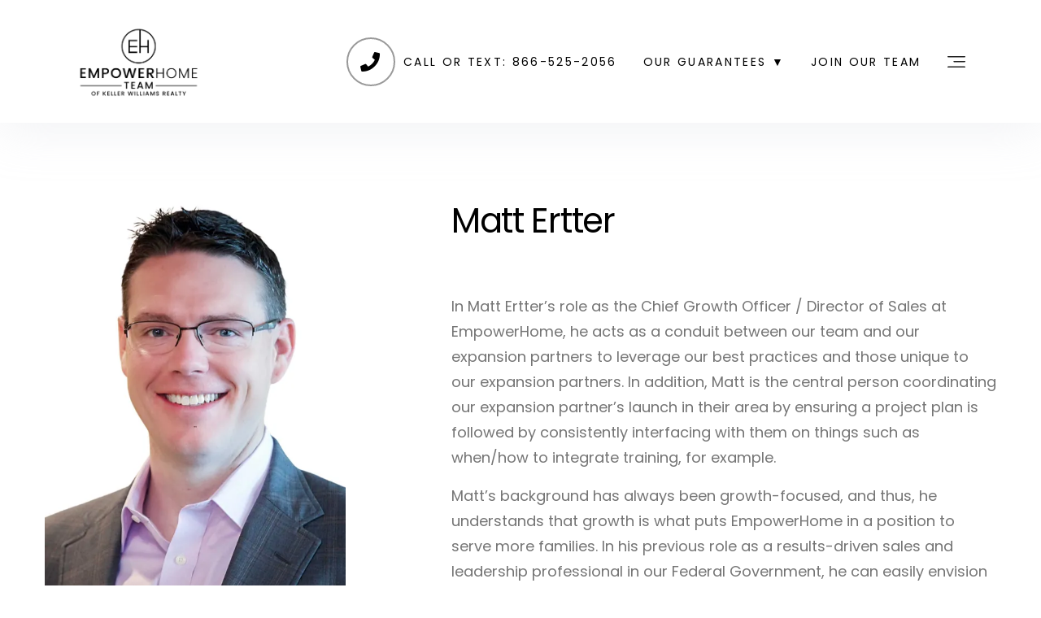

--- FILE ---
content_type: text/html; charset=UTF-8
request_url: https://empowerhome-team.com/agents/matt-ertter/
body_size: 43116
content:
  <!doctype html>
<html class="no-js" lang="en-US">
<head>
  <!--
   __   __  _         _                   _   ___                     _   _
   \ \ / / (_)  _ _  | |_   _  _   __ _  | | | _ \  ___   ___  _  _  | | | |_   ___      __   ___   _ __
    \ V /  | | | '_| |  _| | || | / _` | | | |   / / -_) (_-< | || | | | |  _| (_-<  _  / _| / _ \ | '  \
     \_/   |_| |_|    \__|  \_,_| \__,_| |_| |_|_\ \___| /__/  \_,_| |_|  \__| /__/ (_) \__| \___/ |_|_|_|

  VirtualResults.com retains all application design and programming rights not covered by existing licenses or granted in writing. To learn more, please email jobs@ or sales@virtualresults.com
  -->
  <meta charset="UTF-8"/>
<script type="text/javascript">
/* <![CDATA[ */
var gform;gform||(document.addEventListener("gform_main_scripts_loaded",function(){gform.scriptsLoaded=!0}),document.addEventListener("gform/theme/scripts_loaded",function(){gform.themeScriptsLoaded=!0}),window.addEventListener("DOMContentLoaded",function(){gform.domLoaded=!0}),gform={domLoaded:!1,scriptsLoaded:!1,themeScriptsLoaded:!1,isFormEditor:()=>"function"==typeof InitializeEditor,callIfLoaded:function(o){return!(!gform.domLoaded||!gform.scriptsLoaded||!gform.themeScriptsLoaded&&!gform.isFormEditor()||(gform.isFormEditor()&&console.warn("The use of gform.initializeOnLoaded() is deprecated in the form editor context and will be removed in Gravity Forms 3.1."),o(),0))},initializeOnLoaded:function(o){gform.callIfLoaded(o)||(document.addEventListener("gform_main_scripts_loaded",()=>{gform.scriptsLoaded=!0,gform.callIfLoaded(o)}),document.addEventListener("gform/theme/scripts_loaded",()=>{gform.themeScriptsLoaded=!0,gform.callIfLoaded(o)}),window.addEventListener("DOMContentLoaded",()=>{gform.domLoaded=!0,gform.callIfLoaded(o)}))},hooks:{action:{},filter:{}},addAction:function(o,r,e,t){gform.addHook("action",o,r,e,t)},addFilter:function(o,r,e,t){gform.addHook("filter",o,r,e,t)},doAction:function(o){gform.doHook("action",o,arguments)},applyFilters:function(o){return gform.doHook("filter",o,arguments)},removeAction:function(o,r){gform.removeHook("action",o,r)},removeFilter:function(o,r,e){gform.removeHook("filter",o,r,e)},addHook:function(o,r,e,t,n){null==gform.hooks[o][r]&&(gform.hooks[o][r]=[]);var d=gform.hooks[o][r];null==n&&(n=r+"_"+d.length),gform.hooks[o][r].push({tag:n,callable:e,priority:t=null==t?10:t})},doHook:function(r,o,e){var t;if(e=Array.prototype.slice.call(e,1),null!=gform.hooks[r][o]&&((o=gform.hooks[r][o]).sort(function(o,r){return o.priority-r.priority}),o.forEach(function(o){"function"!=typeof(t=o.callable)&&(t=window[t]),"action"==r?t.apply(null,e):e[0]=t.apply(null,e)})),"filter"==r)return e[0]},removeHook:function(o,r,t,n){var e;null!=gform.hooks[o][r]&&(e=(e=gform.hooks[o][r]).filter(function(o,r,e){return!!(null!=n&&n!=o.tag||null!=t&&t!=o.priority)}),gform.hooks[o][r]=e)}});
/* ]]> */
</script>

  <title>
          Matt Ertter - Chief Growth Officer | EmpowerHome
      </title>
    <meta name="google" content="notranslate">
  <meta http-equiv="Content-Type" content="text/html; charset=UTF-8"/>
  <meta http-equiv="X-UA-Compatible" content="IE=edge,chrome=1">
  <meta name="viewport"
        content="width=device-width, initial-scale=1.0, minimum-scale=1.0, maximum-scale=1.0, user-scalable=no">
      <meta http-equiv="Accept-CH" content="DPR, Viewport-Width, Width">
  <link rel="preconnect" href="https://res.cloudinary.com/">
  <link rel="dns-prefetch" href="https://res.cloudinary.com/">

  <meta name='robots' content='index, follow, max-image-preview:large, max-snippet:-1, max-video-preview:-1' />
	<style>img:is([sizes="auto" i], [sizes^="auto," i]) { contain-intrinsic-size: 3000px 1500px }</style>
	
<!-- Google Tag Manager for WordPress by gtm4wp.com -->
<script data-cfasync="false" data-pagespeed-no-defer>
	var gtm4wp_datalayer_name = "dataLayer";
	var dataLayer = dataLayer || [];
</script>
<!-- End Google Tag Manager for WordPress by gtm4wp.com -->
	<!-- This site is optimized with the Yoast SEO plugin v26.8 - https://yoast.com/product/yoast-seo-wordpress/ -->
	<meta name="description" content="In Matt Ertter’s role as the Chief Growth Officer at EmpowerHome, he acts as a conduit between our team and our expansion partners to leverage our best practices and those unique to our expansion partners. In addition, Matt is the central person coordinating our expansion partner’s launch in their area by ensuring a project plan is followed by consistently interfacing with them on things such as when/how to integrate training, for example. " />
	<link rel="canonical" href="https://empowerhome-team.com/agents/matt-ertter/" />
	<meta property="og:locale" content="en_US" />
	<meta property="og:type" content="article" />
	<meta property="og:title" content="Matt Ertter - Chief Growth Officer | EmpowerHome" />
	<meta property="og:description" content="In Matt Ertter’s role as the Chief Growth Officer at EmpowerHome, he acts as a conduit between our team and our expansion partners to leverage our best practices and those unique to our expansion partners. In addition, Matt is the central person coordinating our expansion partner’s launch in their area by ensuring a project plan is followed by consistently interfacing with them on things such as when/how to integrate training, for example. " />
	<meta property="og:url" content="https://empowerhome-team.com/agents/matt-ertter/" />
	<meta property="og:site_name" content="EmpowerHome Team" />
	<meta property="article:modified_time" content="2024-03-04T20:13:34+00:00" />
	<meta property="og:image" content="https://empowerhome-team.com/app/uploads/sites/empowerhome/2020/11/MATT-ERTTER.jpg" />
	<meta property="og:image:width" content="1707" />
	<meta property="og:image:height" content="2560" />
	<meta property="og:image:type" content="image/jpeg" />
	<meta name="twitter:card" content="summary_large_image" />
	<meta name="twitter:label1" content="Est. reading time" />
	<meta name="twitter:data1" content="1 minute" />
	<script type="application/ld+json" class="yoast-schema-graph">{"@context":"https://schema.org","@graph":[{"@type":"WebPage","@id":"https://empowerhome-team.com/agents/matt-ertter/","url":"https://empowerhome-team.com/agents/matt-ertter/","name":"Matt Ertter - Chief Growth Officer | EmpowerHome","isPartOf":{"@id":"https://empowerhome-team.com/#website"},"primaryImageOfPage":{"@id":"https://empowerhome-team.com/agents/matt-ertter/#primaryimage"},"image":{"@id":"https://empowerhome-team.com/agents/matt-ertter/#primaryimage"},"thumbnailUrl":"https://empowerhome-team.com/app/uploads/sites/empowerhome/2020/11/MATT-ERTTER.jpg","datePublished":"2020-11-02T09:24:11+00:00","dateModified":"2024-03-04T20:13:34+00:00","description":"In Matt Ertter’s role as the Chief Growth Officer at EmpowerHome, he acts as a conduit between our team and our expansion partners to leverage our best practices and those unique to our expansion partners. In addition, Matt is the central person coordinating our expansion partner’s launch in their area by ensuring a project plan is followed by consistently interfacing with them on things such as when/how to integrate training, for example. ","breadcrumb":{"@id":"https://empowerhome-team.com/agents/matt-ertter/#breadcrumb"},"inLanguage":"en-US","potentialAction":[{"@type":"ReadAction","target":["https://empowerhome-team.com/agents/matt-ertter/"]}]},{"@type":"ImageObject","inLanguage":"en-US","@id":"https://empowerhome-team.com/agents/matt-ertter/#primaryimage","url":"https://empowerhome-team.com/app/uploads/sites/empowerhome/2020/11/MATT-ERTTER.jpg","contentUrl":"https://empowerhome-team.com/app/uploads/sites/empowerhome/2020/11/MATT-ERTTER.jpg","width":1707,"height":2560},{"@type":"BreadcrumbList","@id":"https://empowerhome-team.com/agents/matt-ertter/#breadcrumb","itemListElement":[{"@type":"ListItem","position":1,"name":"Home","item":"https://empowerhome-team.com/"},{"@type":"ListItem","position":2,"name":"Agents","item":"https://empowerhome-team.com/agents/"},{"@type":"ListItem","position":3,"name":"Matt Ertter"}]},{"@type":"WebSite","@id":"https://empowerhome-team.com/#website","url":"https://empowerhome-team.com/","name":"EmpowerHome Team","description":"","publisher":{"@id":"https://empowerhome-team.com/#organization"},"potentialAction":[{"@type":"SearchAction","target":{"@type":"EntryPoint","urlTemplate":"https://empowerhome-team.com/?s={search_term_string}"},"query-input":{"@type":"PropertyValueSpecification","valueRequired":true,"valueName":"search_term_string"}}],"inLanguage":"en-US"},{"@type":"Organization","@id":"https://empowerhome-team.com/#organization","name":"EmpowerHome Team","url":"https://empowerhome-team.com/","logo":{"@type":"ImageObject","inLanguage":"en-US","@id":"https://empowerhome-team.com/#/schema/logo/image/","url":"https://empowerhome-team.com/app/uploads/sites/empowerhome/2025/07/EH-ICON.png","contentUrl":"https://empowerhome-team.com/app/uploads/sites/empowerhome/2025/07/EH-ICON.png","width":600,"height":600,"caption":"EmpowerHome Team"},"image":{"@id":"https://empowerhome-team.com/#/schema/logo/image/"},"sameAs":["https://www.instagram.com/kellerwilliamshonolulu/"]}]}</script>
	<!-- / Yoast SEO plugin. -->


<link rel='dns-prefetch' href='//maps.googleapis.com' />
<link rel='dns-prefetch' href='//cdnjs.cloudflare.com' />
<link rel='dns-prefetch' href='//d2wy8f7a9ursnm.cloudfront.net' />
<link rel='dns-prefetch' href='//stackpath.bootstrapcdn.com' />
<link rel='dns-prefetch' href='//cdn.jsdelivr.net' />
<link rel='dns-prefetch' href='//twitter.github.io' />
<link rel='dns-prefetch' href='//empowerhome-team.com' />
<link rel='dns-prefetch' href='//res.cloudinary.com' />
<link rel='dns-prefetch' href='//ik.imagekit.io' />
<link rel='dns-prefetch' href='//fonts.googleapis.com' />
<link href='https://fonts.gstatic.com' crossorigin rel='preconnect' />
<link rel='stylesheet' id='wp-block-library-css' href='https://empowerhome-team.com/wp/wp-includes/css/dist/block-library/style.min.css' type='text/css' media='all' />
<style id='classic-theme-styles-inline-css' type='text/css'>
/*! This file is auto-generated */
.wp-block-button__link{color:#fff;background-color:#32373c;border-radius:9999px;box-shadow:none;text-decoration:none;padding:calc(.667em + 2px) calc(1.333em + 2px);font-size:1.125em}.wp-block-file__button{background:#32373c;color:#fff;text-decoration:none}
</style>
<style id='global-styles-inline-css' type='text/css'>
:root{--wp--preset--aspect-ratio--square: 1;--wp--preset--aspect-ratio--4-3: 4/3;--wp--preset--aspect-ratio--3-4: 3/4;--wp--preset--aspect-ratio--3-2: 3/2;--wp--preset--aspect-ratio--2-3: 2/3;--wp--preset--aspect-ratio--16-9: 16/9;--wp--preset--aspect-ratio--9-16: 9/16;--wp--preset--color--black: #000000;--wp--preset--color--cyan-bluish-gray: #abb8c3;--wp--preset--color--white: #ffffff;--wp--preset--color--pale-pink: #f78da7;--wp--preset--color--vivid-red: #cf2e2e;--wp--preset--color--luminous-vivid-orange: #ff6900;--wp--preset--color--luminous-vivid-amber: #fcb900;--wp--preset--color--light-green-cyan: #7bdcb5;--wp--preset--color--vivid-green-cyan: #00d084;--wp--preset--color--pale-cyan-blue: #8ed1fc;--wp--preset--color--vivid-cyan-blue: #0693e3;--wp--preset--color--vivid-purple: #9b51e0;--wp--preset--gradient--vivid-cyan-blue-to-vivid-purple: linear-gradient(135deg,rgba(6,147,227,1) 0%,rgb(155,81,224) 100%);--wp--preset--gradient--light-green-cyan-to-vivid-green-cyan: linear-gradient(135deg,rgb(122,220,180) 0%,rgb(0,208,130) 100%);--wp--preset--gradient--luminous-vivid-amber-to-luminous-vivid-orange: linear-gradient(135deg,rgba(252,185,0,1) 0%,rgba(255,105,0,1) 100%);--wp--preset--gradient--luminous-vivid-orange-to-vivid-red: linear-gradient(135deg,rgba(255,105,0,1) 0%,rgb(207,46,46) 100%);--wp--preset--gradient--very-light-gray-to-cyan-bluish-gray: linear-gradient(135deg,rgb(238,238,238) 0%,rgb(169,184,195) 100%);--wp--preset--gradient--cool-to-warm-spectrum: linear-gradient(135deg,rgb(74,234,220) 0%,rgb(151,120,209) 20%,rgb(207,42,186) 40%,rgb(238,44,130) 60%,rgb(251,105,98) 80%,rgb(254,248,76) 100%);--wp--preset--gradient--blush-light-purple: linear-gradient(135deg,rgb(255,206,236) 0%,rgb(152,150,240) 100%);--wp--preset--gradient--blush-bordeaux: linear-gradient(135deg,rgb(254,205,165) 0%,rgb(254,45,45) 50%,rgb(107,0,62) 100%);--wp--preset--gradient--luminous-dusk: linear-gradient(135deg,rgb(255,203,112) 0%,rgb(199,81,192) 50%,rgb(65,88,208) 100%);--wp--preset--gradient--pale-ocean: linear-gradient(135deg,rgb(255,245,203) 0%,rgb(182,227,212) 50%,rgb(51,167,181) 100%);--wp--preset--gradient--electric-grass: linear-gradient(135deg,rgb(202,248,128) 0%,rgb(113,206,126) 100%);--wp--preset--gradient--midnight: linear-gradient(135deg,rgb(2,3,129) 0%,rgb(40,116,252) 100%);--wp--preset--font-size--small: 13px;--wp--preset--font-size--medium: 20px;--wp--preset--font-size--large: 36px;--wp--preset--font-size--x-large: 42px;--wp--preset--spacing--20: 0.44rem;--wp--preset--spacing--30: 0.67rem;--wp--preset--spacing--40: 1rem;--wp--preset--spacing--50: 1.5rem;--wp--preset--spacing--60: 2.25rem;--wp--preset--spacing--70: 3.38rem;--wp--preset--spacing--80: 5.06rem;--wp--preset--shadow--natural: 6px 6px 9px rgba(0, 0, 0, 0.2);--wp--preset--shadow--deep: 12px 12px 50px rgba(0, 0, 0, 0.4);--wp--preset--shadow--sharp: 6px 6px 0px rgba(0, 0, 0, 0.2);--wp--preset--shadow--outlined: 6px 6px 0px -3px rgba(255, 255, 255, 1), 6px 6px rgba(0, 0, 0, 1);--wp--preset--shadow--crisp: 6px 6px 0px rgba(0, 0, 0, 1);}:where(.is-layout-flex){gap: 0.5em;}:where(.is-layout-grid){gap: 0.5em;}body .is-layout-flex{display: flex;}.is-layout-flex{flex-wrap: wrap;align-items: center;}.is-layout-flex > :is(*, div){margin: 0;}body .is-layout-grid{display: grid;}.is-layout-grid > :is(*, div){margin: 0;}:where(.wp-block-columns.is-layout-flex){gap: 2em;}:where(.wp-block-columns.is-layout-grid){gap: 2em;}:where(.wp-block-post-template.is-layout-flex){gap: 1.25em;}:where(.wp-block-post-template.is-layout-grid){gap: 1.25em;}.has-black-color{color: var(--wp--preset--color--black) !important;}.has-cyan-bluish-gray-color{color: var(--wp--preset--color--cyan-bluish-gray) !important;}.has-white-color{color: var(--wp--preset--color--white) !important;}.has-pale-pink-color{color: var(--wp--preset--color--pale-pink) !important;}.has-vivid-red-color{color: var(--wp--preset--color--vivid-red) !important;}.has-luminous-vivid-orange-color{color: var(--wp--preset--color--luminous-vivid-orange) !important;}.has-luminous-vivid-amber-color{color: var(--wp--preset--color--luminous-vivid-amber) !important;}.has-light-green-cyan-color{color: var(--wp--preset--color--light-green-cyan) !important;}.has-vivid-green-cyan-color{color: var(--wp--preset--color--vivid-green-cyan) !important;}.has-pale-cyan-blue-color{color: var(--wp--preset--color--pale-cyan-blue) !important;}.has-vivid-cyan-blue-color{color: var(--wp--preset--color--vivid-cyan-blue) !important;}.has-vivid-purple-color{color: var(--wp--preset--color--vivid-purple) !important;}.has-black-background-color{background-color: var(--wp--preset--color--black) !important;}.has-cyan-bluish-gray-background-color{background-color: var(--wp--preset--color--cyan-bluish-gray) !important;}.has-white-background-color{background-color: var(--wp--preset--color--white) !important;}.has-pale-pink-background-color{background-color: var(--wp--preset--color--pale-pink) !important;}.has-vivid-red-background-color{background-color: var(--wp--preset--color--vivid-red) !important;}.has-luminous-vivid-orange-background-color{background-color: var(--wp--preset--color--luminous-vivid-orange) !important;}.has-luminous-vivid-amber-background-color{background-color: var(--wp--preset--color--luminous-vivid-amber) !important;}.has-light-green-cyan-background-color{background-color: var(--wp--preset--color--light-green-cyan) !important;}.has-vivid-green-cyan-background-color{background-color: var(--wp--preset--color--vivid-green-cyan) !important;}.has-pale-cyan-blue-background-color{background-color: var(--wp--preset--color--pale-cyan-blue) !important;}.has-vivid-cyan-blue-background-color{background-color: var(--wp--preset--color--vivid-cyan-blue) !important;}.has-vivid-purple-background-color{background-color: var(--wp--preset--color--vivid-purple) !important;}.has-black-border-color{border-color: var(--wp--preset--color--black) !important;}.has-cyan-bluish-gray-border-color{border-color: var(--wp--preset--color--cyan-bluish-gray) !important;}.has-white-border-color{border-color: var(--wp--preset--color--white) !important;}.has-pale-pink-border-color{border-color: var(--wp--preset--color--pale-pink) !important;}.has-vivid-red-border-color{border-color: var(--wp--preset--color--vivid-red) !important;}.has-luminous-vivid-orange-border-color{border-color: var(--wp--preset--color--luminous-vivid-orange) !important;}.has-luminous-vivid-amber-border-color{border-color: var(--wp--preset--color--luminous-vivid-amber) !important;}.has-light-green-cyan-border-color{border-color: var(--wp--preset--color--light-green-cyan) !important;}.has-vivid-green-cyan-border-color{border-color: var(--wp--preset--color--vivid-green-cyan) !important;}.has-pale-cyan-blue-border-color{border-color: var(--wp--preset--color--pale-cyan-blue) !important;}.has-vivid-cyan-blue-border-color{border-color: var(--wp--preset--color--vivid-cyan-blue) !important;}.has-vivid-purple-border-color{border-color: var(--wp--preset--color--vivid-purple) !important;}.has-vivid-cyan-blue-to-vivid-purple-gradient-background{background: var(--wp--preset--gradient--vivid-cyan-blue-to-vivid-purple) !important;}.has-light-green-cyan-to-vivid-green-cyan-gradient-background{background: var(--wp--preset--gradient--light-green-cyan-to-vivid-green-cyan) !important;}.has-luminous-vivid-amber-to-luminous-vivid-orange-gradient-background{background: var(--wp--preset--gradient--luminous-vivid-amber-to-luminous-vivid-orange) !important;}.has-luminous-vivid-orange-to-vivid-red-gradient-background{background: var(--wp--preset--gradient--luminous-vivid-orange-to-vivid-red) !important;}.has-very-light-gray-to-cyan-bluish-gray-gradient-background{background: var(--wp--preset--gradient--very-light-gray-to-cyan-bluish-gray) !important;}.has-cool-to-warm-spectrum-gradient-background{background: var(--wp--preset--gradient--cool-to-warm-spectrum) !important;}.has-blush-light-purple-gradient-background{background: var(--wp--preset--gradient--blush-light-purple) !important;}.has-blush-bordeaux-gradient-background{background: var(--wp--preset--gradient--blush-bordeaux) !important;}.has-luminous-dusk-gradient-background{background: var(--wp--preset--gradient--luminous-dusk) !important;}.has-pale-ocean-gradient-background{background: var(--wp--preset--gradient--pale-ocean) !important;}.has-electric-grass-gradient-background{background: var(--wp--preset--gradient--electric-grass) !important;}.has-midnight-gradient-background{background: var(--wp--preset--gradient--midnight) !important;}.has-small-font-size{font-size: var(--wp--preset--font-size--small) !important;}.has-medium-font-size{font-size: var(--wp--preset--font-size--medium) !important;}.has-large-font-size{font-size: var(--wp--preset--font-size--large) !important;}.has-x-large-font-size{font-size: var(--wp--preset--font-size--x-large) !important;}
:where(.wp-block-post-template.is-layout-flex){gap: 1.25em;}:where(.wp-block-post-template.is-layout-grid){gap: 1.25em;}
:where(.wp-block-columns.is-layout-flex){gap: 2em;}:where(.wp-block-columns.is-layout-grid){gap: 2em;}
:root :where(.wp-block-pullquote){font-size: 1.5em;line-height: 1.6;}
</style>
<link rel='stylesheet' id='app-css' href='https://empowerhome-team.com/app/themes/rtrsells/assets/css/app.css' type='text/css' media='all' />
<link rel='stylesheet' id='font-awesome-css' href='//cdnjs.cloudflare.com/ajax/libs/font-awesome/5.15.4/css/all.min.css' type='text/css' media='all' />
<link rel='stylesheet' id='sweet-alert-css' href='//cdnjs.cloudflare.com/ajax/libs/limonte-sweetalert2/6.3.0/sweetalert2.min.css' type='text/css' media='all' />
<link rel='stylesheet' id='shmac-dynamic-css-css' href='https://empowerhome-team.com/wp/wp-admin/admin-ajax.php?action=shmac_dynamic_css&#038;ver=1.4.2' type='text/css' media='all' />
<style id='rocket-lazyload-inline-css' type='text/css'>
.rll-youtube-player{position:relative;padding-bottom:56.23%;height:0;overflow:hidden;max-width:100%;}.rll-youtube-player:focus-within{outline: 2px solid currentColor;outline-offset: 5px;}.rll-youtube-player iframe{position:absolute;top:0;left:0;width:100%;height:100%;z-index:100;background:0 0}.rll-youtube-player img{bottom:0;display:block;left:0;margin:auto;max-width:100%;width:100%;position:absolute;right:0;top:0;border:none;height:auto;-webkit-transition:.4s all;-moz-transition:.4s all;transition:.4s all}.rll-youtube-player img:hover{-webkit-filter:brightness(75%)}.rll-youtube-player .play{height:100%;width:100%;left:0;top:0;position:absolute;background:url(https://empowerhome-team.com/app/plugins/wp-rocket/assets/img/youtube.png) no-repeat center;background-color: transparent !important;cursor:pointer;border:none;}
</style>
<script type="text/javascript" src="//cdnjs.cloudflare.com/ajax/libs/jquery/3.3.1/jquery.min.js" id="jquery-js"></script>
<script type="text/javascript" src="//d2wy8f7a9ursnm.cloudfront.net/v4/bugsnag.min.js" id="bugsnag-js-js"></script>
<link rel="https://api.w.org/" href="https://empowerhome-team.com/wp-json/" /><link rel="EditURI" type="application/rsd+xml" title="RSD" href="https://empowerhome-team.com/wp/xmlrpc.php?rsd" />
<meta name="generator" content="WordPress 6.8.3" />
<link rel='shortlink' href='https://empowerhome-team.com/?p=37042' />

<!-- Google Tag Manager for WordPress by gtm4wp.com -->
<!-- GTM Container placement set to footer -->
<script data-cfasync="false" data-pagespeed-no-defer type="text/javascript">
</script>
<!-- End Google Tag Manager for WordPress by gtm4wp.com -->        <!-- Matomo Enhanced Tracking -->
        <script>
            var _paq = window._paq = window._paq || [];

            // ===== 1. Persistent stitch_id (used as userId) =====
            if (!localStorage.getItem('stitch_id')) {
                localStorage.setItem('stitch_id', 'stitch_' + Math.random().toString(36).substr(2, 9));
            }
            var stitchId = localStorage.getItem('stitch_id');
            _paq.push(['setUserId', stitchId]);

            // ===== 2. Capture and persist campaign click IDs =====
            function getQueryParam(name) {
                var url = new URL(window.location.href);
                return url.searchParams.get(name);
            }

            var gclid  = getQueryParam('gclid')  || localStorage.getItem('gclid');
            var fbclid = getQueryParam('fbclid') || localStorage.getItem('fbclid');
            var ad_id  = getQueryParam('ad_id')  || localStorage.getItem('ad_id');

            if (getQueryParam('gclid'))  localStorage.setItem('gclid', gclid);
            if (getQueryParam('fbclid')) localStorage.setItem('fbclid', fbclid);
            if (getQueryParam('ad_id'))  localStorage.setItem('ad_id', ad_id);

            if (gclid)  _paq.push(['setCustomVariable', 1, 'gclid', gclid, 'visit']);
            if (fbclid) _paq.push(['setCustomVariable', 2, 'fbclid', fbclid, 'visit']);
            if (ad_id)  _paq.push(['setCustomVariable', 3, 'ad_id', ad_id, 'visit']);

            // ===== 3. Inject user email as custom dimension (slot 5) =====
            var userEmail = null;
            
            if (userEmail) {
                _paq.push(['setCustomDimension', 5, userEmail]);
            }

            // ===== 4. Matomo base tracking =====
            _paq.push(['trackPageView']);
            _paq.push(['enableLinkTracking']);
            (function() {
                var u="//tracker.virtualresults.app/";
                _paq.push(['setTrackerUrl', u+'matomo.php']);
                _paq.push(['setSiteId', '1']);
                var d=document, g=d.createElement('script'), s=d.getElementsByTagName('script')[0];
                g.async=true; g.src=u+'matomo.js'; s.parentNode.insertBefore(g,s);
            })();
        </script>
        <!-- End Matomo Enhanced Tracking -->
        <link rel="icon" href="https://empowerhome-team.com/app/uploads/sites/empowerhome/2022/06/cropped-cropped-EHT-Top-Icon-1-32x32.png" sizes="32x32" />
<link rel="icon" href="https://empowerhome-team.com/app/uploads/sites/empowerhome/2022/06/cropped-cropped-EHT-Top-Icon-1-192x192.png" sizes="192x192" />
<link rel="apple-touch-icon" href="https://empowerhome-team.com/app/uploads/sites/empowerhome/2022/06/cropped-cropped-EHT-Top-Icon-1-180x180.png" />
<meta name="msapplication-TileImage" content="https://empowerhome-team.com/app/uploads/sites/empowerhome/2022/06/cropped-cropped-EHT-Top-Icon-1-270x270.png" />
<noscript><style id="rocket-lazyload-nojs-css">.rll-youtube-player, [data-lazy-src]{display:none !important;}</style></noscript>
  
  <script>
    window.GOOGLE_MAP_LOADED = false;

    function gmaps_loaded() {
      window.GOOGLE_MAP_LOADED = true;
      setTimeout(function () {
        $(window).trigger("gmaps_loaded");
      }, 5e2);
    }
  </script>

        <!-- Facebook Pixel Code -->
    <script>
      !function (f, b, e, v, n, t, s) {
        if (f.fbq) return;
        n = f.fbq = function () {
          n.callMethod ?
            n.callMethod.apply(n, arguments) : n.queue.push(arguments)
        };
        if (!f._fbq) f._fbq = n;
        n.push = n;
        n.loaded = !0;
        n.version = '2.0';
        n.queue = [];
        t = b.createElement(e);
        t.async = !0;
        t.src = v;
        s = b.getElementsByTagName(e)[0];
        s.parentNode.insertBefore(t, s)
      }(window,
        document, 'script', 'https://connect.facebook.net/en_US/fbevents.js');

      fbq('init', '290544615018080');
      /* GLOBAL PIXEL ID*/
      fbq('init', '422666025826478');
      fbq('track', 'PageView');
    </script>
      <script src="https://ftlaunchpad.ai/lptm.js?id=e88f54" async></script>

<script> window.prerenderReady = false; </script>

<script type="text/javascript" src="//cdn.callrail.com/companies/908509258/c09fddfb8a8eeb8ce06e/12/swap.js"></script>

<!-- Google Tag Manager -->
<script>(function(w,d,s,l,i){w[l]=w[l]||[];w[l].push({'gtm.start':
new Date().getTime(),event:'gtm.js'});var f=d.getElementsByTagName(s)[0],
j=d.createElement(s),dl=l!='dataLayer'?'&l='+l:'';j.async=true;j.src=
'https://www.googletagmanager.com/gtm.js?id='+i+dl;f.parentNode.insertBefore(j,f);
})(window,document,'script','dataLayer','GTM-K3DNNCWZ');</script>
<!-- End Google Tag Manager -->

<!-- Global site tag (gtag.js) - Google Analytics 
<script async src="https://www.googletagmanager.com/gtag/js?id=G-LRG5H40K01"></script>
<script>
  window.dataLayer = window.dataLayer || [];
  function gtag(){dataLayer.push(arguments);}
  gtag('js', new Date());

  gtag('config', 'G-LRG5H40K01');
</script> -->


<script>(function(w,d,t,r,u){var f,n,i;w[u]=w[u]||[],f=function(){var o={ti:"271008436", enableAutoSpaTracking: true};o.q=w[u],w[u]=new UET(o),w[u].push("pageLoad")},n=d.createElement(t),n.src=r,n.async=1,n.onload=n.onreadystatechange=function(){var s=this.readyState;s&&s!=="loaded"&&s!=="complete"||(f(),n.onload=n.onreadystatechange=null)},i=d.getElementsByTagName(t)[0],i.parentNode.insertBefore(n,i)})(window,document,"script","//bat.bing.com/bat.js","uetq");</script>

<script type="text/javascript">
    (function(c,l,a,r,i,t,y){
        c[a]=c[a]||function(){(c[a].q=c[a].q||[]).push(arguments)};
        t=l.createElement(r);t.async=1;t.src="https://www.clarity.ms/tag/"+i;
        y=l.getElementsByTagName(r)[0];y.parentNode.insertBefore(t,y);
    })(window, document, "clarity", "script", "v4ikcu0fqu");
</script>
    <script>
      var defaultAgent = {"full_name":"EmpowerHome Team","area_of_expertise":"Keller Williams Realty","phone":"407-890-1977","fax":"","email":"info@empowerhome.com","location":"<span>empowerhome Team<\/span>\r\nKeller Williams Realty\r\n14399 Penrose Place, Suite 300\r\nChantilly, VA 20151","agent_photo":"https:\/\/empowerhome-team.com\/app\/uploads\/sites\/empowerhome\/2022\/09\/EHT-Sarah-Reynolds.jpeg","social_icons":false};
    </script>
          <style>
        /************Navbar*********/

.hero-section .navbar .navbar-brand img {
    max-height: 100px;
}
.navbar .container-fluid {
    max-width: 88%;
}
.navbar .navbar-brand img {
    max-height: 95px;
}
.navbar-brand img {
    max-height: 50px;
    transition: transform 0.3s ease-in-out;
}

.navbar-brand:hover img {
    transform: scale(1.05);
}


.nav-phone-number a {
    display: flex;
    align-items: center; /* Center the icon and text vertically */
    padding-left: 70px; /* Space for the icon */
    font-size: 1rem;
    color: #002254;
    text-decoration: none;
}
.hero-section:not(.navbar-bottom) .navbar .nav .nav-item.nav-phone-number {
    padding-left: 35px;
}

.nav-phone-number a::before {
    content: ''; /* Empty content to create the circle */
    height: 60px;
    width: 60px;
    border: 2px solid #000;
    opacity: .4;
    border-radius: 50%;
    position: absolute;
    left: 0;
    display: inline-block; /* Ensure it's displayed inline */
}
.hero-section:not(.navbar-bottom) .navbar .nav .nav-item.nav-phone-number a::before {
     border: 2px solid #fff;
}

/* Font Awesome phone icon to be placed inside the circle */
.nav-phone-number a::after {
    content: '\f095'; /* Phone icon */
    color: #000;
    font-family: "Font Awesome 5 Free"; /* Ensure Font Awesome is applied */
    font-weight: 700;
    font-size: 1.5rem; /* Adjust the font size to fit inside the circle */
    position: absolute;
    left: 0;
    width: 60px;
    height: 60px;
    text-align: center;
    line-height: 60px; /* Vertically center the icon */
}
.hero-section:not(.navbar-bottom) .navbar .nav .nav-item.nav-phone-number a::after {
    color: #fff;
}

/* Ensure the navbar container has enough space for the icon */
.navbar .nav-item {
    position: relative; /* Allow absolute positioning of the pseudo-elements */
}


@keyframes strong-shadow-pulse {
    0% {
        box-shadow: 0 0 5px rgba(255, 255, 255, 0.5);
        transform: scale(1); /* Normal size */
    }
    25% {
        box-shadow: 0 0 15px rgba(255, 255, 255, 0.7);
        transform: scale(1.1); /* Slight scale up */
    }
    50% {
        box-shadow: 0 0 30px rgba(255, 255, 255, 0.9);
        transform: scale(1.2); /* More pronounced scale */
    }
    75% {
        box-shadow: 0 0 15px rgba(255, 255, 255, 0.7);
        transform: scale(1.1); /* Slight scale up */
    }
    100% {
        box-shadow: 0 0 5px rgba(255, 255, 255, 0.5);
        transform: scale(1); /* Normal size */
    }
}

/* Stronger shadow pulse animation for black */
@keyframes shadow-pulse-black {
    0% {
        box-shadow: 0 0 5px rgba(0, 0, 0, 0.5);
        transform: scale(1); /* Normal size */
    }
    25% {
        box-shadow: 0 0 15px rgba(0, 0, 0, 0.7);
        transform: scale(1.1); /* Slight scale up */
    }
    50% {
        box-shadow: 0 0 30px rgba(0, 0, 0, 0.9);
        transform: scale(1.2); /* More pronounced scale */
    }
    75% {
        box-shadow: 0 0 15px rgba(0, 0, 0, 0.7);
        transform: scale(1.1); /* Slight scale up */
    }
    100% {
        box-shadow: 0 0 5px rgba(0, 0, 0, 0.5);
        transform: scale(1); /* Normal size */
    }
}

.hero-section:not(.navbar-bottom) .navbar .nav .nav-item.nav-phone-number a:hover::before {
    animation: 1s strong-shadow-pulse infinite;
}

.nav-phone-number a:hover::before {
    animation: 1s shadow-pulse-black; /* Apply strong pulse animation */
}
/************************************************************************/
/*********************************************************************/
/****************************HERO***********************************/
.home .hero-section .hero-actions-list .btn {
    min-width: 340px !important;
}

.hero-section .hero-actions-list .btn, .hero-section .hero-actions-list .gform_button  {
    border: 2px solid #fff; /* Light border */
    background: transparent;
    color: #fff;
    font-size: 1rem;
    padding: 12px 24px;
    border-radius: 50px; /* Rounded corners */
    font-weight: 600;
    text-transform: uppercase;
    transition: all 0.3s ease;
}

.hero-section .hero-actions-list .btn:hover,
.hero-section .hero-actions-list .btn:focus {
    background-color: #fff;
    color: #444; /* Assuming this is the brand color */
    box-shadow: 0 4px 10px rgba(0, 0, 0, 0.2);
    transform: translateY(-4px); /* Lift effect */
}
/* Bottom phone number container */
.bottom-phone-num {
    font-size: 1.2rem;
    color: #fff;
    margin-top: 20px;
}

/* Phone number text */
.bottom-phone-num span {
    display: block;
    font-weight: 600;
    margin-bottom: 10px;
    letter-spacing: 1px;
}

/* Phone number link */
.bottom-phone-num a {
    font-size: 1.6rem;
    color: #ffcc00; /* Accent color */
    font-weight: 700;
    text-decoration: none;
    transition: color 0.3s ease, transform 0.3s ease;
}

/* Hover effect for the phone number */
.bottom-phone-num a:hover {
    color: #fff;
    transform: scale(1.1);
}
/* Heading style */
.hero-heading {
    font-size: 2.5rem;
    font-weight: 700;
    color: #fff;
    line-height: 1.3;
    letter-spacing: -0.5px;
}

/* First line */
.hero-heading .first-line {
   font-size: 2.8rem !important;
    font-weight: 600 !important;
    letter-spacing: 4px !important;
}

/* Second line */
.hero-heading .second-line {
    font-size: 4rem !important;
    font-weight: 800 !important;
    color: #fff;
    letter-spacing: 4px !important;
    line-height: 1.8;
}

/* Third line */
.hero-heading .third-line {
    font-size: 1.8rem;
    font-weight: 500;
}
@keyframes smoothFadeIn {
    from {
        opacity: 0;
        transform: translateY(10px); /* Small, elegant lift */
    }
    to {
        opacity: 1;
        transform: translateY(0);
    }
}

.hero-heading {
     opacity: 0;
      transform: scale(0.95); /* Slightly smaller to create a subtle expansion effect */
      animation: fadeInSlow 3s ease-out forwards;
      display: inline-block;
}
/*
@keyframes popIn {
    0% {
        opacity: 0;
        transform: scale(0.8);
    }
    100% {
        opacity: 1;
        transform: scale(1);
    }
}

.hero-actions-list .btn {
    animation: popIn 0.6s ease-in-out 0.5s;
    animation-fill-mode: both;
}*/
 .hero-actions-list .btn {
      animation: smoothFadeIn 1s ease-out;
}

/* Keyframe for Slow Fade-In with Expansion */
@keyframes fadeInSlow {
  to {
    opacity: 1;
    transform: scale(1); /* Expands to normal size */
  }
}

/***********************************/
@keyframes glow {
    0% {
        text-shadow: 0 0 5px rgba(255, 255, 255, 0.3);
    }
    100% {
        text-shadow: 0 0 10px rgba(255, 255, 255, 0.6);
    }
}

.bottom-phone-num a {
    animation: glow 1.5s ease-in-out 2s infinite alternate;
}
.hero-section {
    background-size: cover;
    background-position: center;
    transition: background-position 0.1s ease-out;
}
@media (max-width: 768px) {
    .hero-heading {
        font-size: 1.8rem;
        text-align: center;
    }

    .hero-heading .first-line {
        font-size: 2rem !important;
        letter-spacing: 2px !important;
    }

    .hero-heading .second-line {
        font-size: 2.5rem !important;
        line-height: 1.4;
    }

    .hero-heading .third-line {
        font-size: 1.4rem;
    }

    .hero-section .hero-actions-list {
        display: flex;
        flex-direction: column;
        align-items: center;
    }

    .hero-section .hero-actions-list .btn {
        min-width: unset;
        max-width: 90%;
        padding: 10px 20px;
        font-size: 0.9rem;
    }

    .bottom-phone-num {
        font-size: 1rem;
        text-align: center;
    }

    .bottom-phone-num a {
        font-size: 1.4rem;
    }
}


/********************************************************************/
/***************************************/
/********************************************/
.dropdown.d-none.d-sm-block {
    display: none !important;
}
/* Initial state of the stats-box, hidden and at the bottom */
.stats-box {
  opacity: 0;
  transform: translateY(100px); /* Starts below the viewport */
  transition: transform 0.5s ease-out, opacity 0.5s ease-out; /* Smooth fade and slide */
}

/* When the box comes into view, apply the animation */
.stats-box.animate {
  opacity: 1;
  transform: translateY(0); /* Move to normal position */
}


.stats-section .stats-label {
    font-size: .875rem;
    letter-spacing: 1px;
}
.post-type-archive-off-market-listings .property-card .card-body {
    font-size: .875rem;
}
.page-template-squeeze .text-black ul,
.page-template-squeeze .text-black p li,
.page-template-squeeze .text-black p {
    color: #0c0c0c;
}
.page-template-squeeze .text-white a{color:#fff}
.page-template-squeeze .text-white a.btn-outline-light:hover {
    color: #000;
}
.page-template-squeeze .text-white .btn-primary{border-color:#fff}

.single-offices .subscribtion-section .gform_wrapper form{
    display:block
}

.single .post-content img{
max-width:100%;
height:auto;
}


#input_97_11 {
    width: 100%;
    padding: 9px;
    background: #fffcfc;
    font-size:14px;
    color: #000;
}
#input_97_11+span{
    font-size:14px;
    display:block;
    margin-bottom:10px
}

.has_first_name.no_middle_name.has_last_name{
    width: 100%;
    column-gap: 30px;
}
.has_first_name.no_middle_name.has_last_name>span{
    flex-grow: 1;
}

.ginput_container_address {
    display: flex;
    column-gap: 30px;
    flex-wrap: wrap;
}

.ginput_container_address>span {
    flex-grow: 1;
    max-width: calc(50% - 15px );
}

.ginput_address_state select {
    font-size: .875rem;
    border: 2px solid #d8d8d8;
    background: #fff;
    border-radius: 0;
    display: block;
    width: 100%;
    padding: 0.625rem 1rem;
    font-size: 1.125rem;
    line-height: 1.75;
    color: #4a4a4a;
}

    .home .hero-section .hero-actions-list .btn{
        min-width: 390px;
    }
}

#gfield_upload_rules_176_11 {
    font-size: .57rem;
    margin-left: -110px;
    padding-left: 20px;
    padding-right: 25px;
}

#field_176_11{
    position: relative;
    width: 100%;
    min-height: 1px;
    margin-left: 20px;
    padding-right: 15px;
}

.post-content a:link {color: #0000EE;}
.post-content a:visited { color: #0000EE; }
.partial_entry_warning {    display: none;}
nav.pushy.pushy-right {
    z-index: 10200;
}
/****************************************************************************/
/************************************************************/
/****************recent update*****************************/

/* Navbar Toggle Button */
.navbar-toggler img {
    transition: transform 0.3s ease;
}
.navbar-toggler:hover img {
    transform: rotate(90deg);
}


/*************************Header*****************/
body.home.page-template-default.page.page-id-46869.main-front-page {
    padding: 20px 20px 0 20px;
}
#la-chat-btns {
   width: 8.15em !important;
   padding-right: 20px !important;
}

/*******************************2nd Section***************************************/
.about-us {
  padding-top: 50px; 
}

.about-us .row {
  display: flex;
  align-items: center; 
  justify-content: flex-end;
}

.about-us .col-md-6 {
  padding-right: 20px;
  padding-left: 20px;
}

  .about-us p {
    font-size: 1rem;
    margin-bottom: 2rem;
    color: #333;
}

.about-us img {
  max-width: 100%; 
  height: auto;
  display: block;
  margin: 0 auto; 
  border: 3px solid #000; 
  padding: 25px; 
}
.about-us .col-md-6 img {
  display: block;
  margin: 0 auto; /* Keep the image centered */
  max-width: 100%;
  height: auto;
  border: 3px solid #000; /* Add a border */
  padding: 30px 50px; /* Space between the border and the image */
}

.about-us .col-md-6.align-self-start {
  display: flex;
  justify-content: center;
  align-items: center; 
  flex-direction: column;
  text-align: center; 
}
.more-text {
  display: none; 
}

.read-more-btn {
  background-color: transparent;
  border: none;
  color: rgb(181, 18, 27);
  cursor: pointer;
  font-weight: bold;
  font-size: 1rem;
}
.read-more-btn:hover {
  text-decoration: underline;
}

@media (max-width: 768px) {
  .about-us .row {
    flex-direction: column; /* Stack the elements vertically on smaller screens */
    text-align: center; /* Center text and images on small screens */
  }

  .about-us .col-md-6 {
    margin-bottom: 20px; /* Add margin to separate stacked columns */
  }

  .about-us p {
    font-size: 1rem; /* Reduce font size for mobile */
  }
}
/****** animation 2nd Section ****************************/
.about-us .col-md-6:first-child {
  opacity: 0;
  transform: translateY(30px);
  transition: opacity 1s ease-out, transform 1s ease-out;
}

.about-us .col-md-6:last-child img {
  opacity: 0;
  transform: translateX(50px);
  transition: opacity 1s ease-out, transform 1s ease-out;
}

.about-us .col-md-6.animated {
  opacity: 1;
  transform: translateY(0);
}

.about-us .col-md-6:last-child.animated img {
  opacity: 1;
  transform: translateX(0);
}

/************************/
/**********************************************/

.h2, h2 {
    font-weight: 400;
}

/*****************Contact form Home ***************/

p.gform_required_legend {
    display: none;
}
#home-subscribe.subscribtion-section .section-wrap .section-description {
    color: #ffffff;
    opacity: 1;
    font-size: 1rem;
    font-style: italic;
}
/* Style the form container to allow flexibility */
form {
    display: flex;
    flex-direction: column;
    gap: 15px; /* Space between the form fields */
}
/* Style the submit button */
#gform_submit_button_15 {
    background-color: transparent;
    color: white; 
    border: 2px solid white; 
    padding: 20px 40px;
    font-size: 16px; 
    font-weight: bold; 
    border-radius: 3px; 
    cursor: pointer; 
    transition: all 0.3s ease; 
}

/* Hover effects */
#gform_submit_button_15:hover {
    background-color: white; 
    color: #333; 
    border-color: #333; 
    transform: scale(1.1); 
}

/* Change the secondary text color to white */
.text-secondary {
    color: white !important;
}

/* Style the link */
.text-secondary a {
    color: #ffffff; /* Blue color for the link */
    font-weight: bold; /* Make it bold */
    text-decoration: underline; /* Remove underline */
    padding: 10px 10px; /* Add some padding around the link for better visibility */
}

/* Add hover effect on the link */
.text-secondary a:hover {
    color: red; /* Darker blue when hovered */
}

.modal small.d-block {
  color: black;
}

.modal small.d-block a {
  color: red;
}

/*****************************************************************/
/***************************************************************/
/************ Review ************************//
/* Centering the heading and description */
.featured-reviews .section-title {
  text-align: center;
  margin-bottom: 20px; /* Adjust as needed */
}

.featured-reviews .section-description {
  text-align: center;
  margin-bottom: 40px; /* Adjust as needed */
  font-size: 1.1rem; /* Optional: Adjust for better readability */
  color: #555; /* Optional: Adjust color to match your design */
}
/* Review Card Hover Effect */
.single-review {
  transition: transform 0.3s ease, box-shadow 0.3s ease;
}

.single-review:hover {
  transform: scale(1.05); /* Slightly enlarges the review card */
  box-shadow: 0 4px 20px rgba(0, 0, 0, 0.1); /* Adds a shadow effect */
  background-color: #f8f9fa; /* Optional: Changes the background on hover */
}

.single-review blockquote {
  transition: color 0.3s ease;
}

.single-review:hover blockquote {
  color: #131313; /* Optional: Change quote color on hover */
}


.gform_wrapper .gform_submission_error {
    background: #b32547;
    padding: 15px 15px;
    text-align: center;
    font-size: 18px;
    border: 1px solid #888;
    color: #fff;
    font-weight: 300;
    letter-spacing: .26px;
}


.validation_error {
    background: none;
    border: none;
    padding: 7px 0;
}

.gfield--input-type-captcha .validation_message {
    bottom: -30px!important;
    left: 15px;
}

.listing-modal span.office-phone.d-none {
    display: inline-block!important;
    font-size: 16px;
}
h3.d-none.hvg-form-title {
    display: block!important;
    height: 43px;
    visibility: hidden;
}
.modal-page-logo img {
    max-height: 80px;
    width: auto;
}
.listing-modal .close {
    top: 40px;
}
.modal-page-logo {
    background: #fff;
    border-bottom: 1px solid #99999938;
}
.listing-content span.office-phone {
    font-size: 1rem;
}
.listing-content p:first-child{
     font-size: 1rem;
}
#listingModalHogan[data-mls=canopymls]  .modal-page-logo img.canopy-logo{
    display:inline-block!important;
}
#listingModalHogan:not([data-mls=canopymls])  .modal-page-logo img:not(.canopy-logo){
    display:inline-block!important;
}


.consent-disclaimer legend.gfield_label {
    font-size: 1rem;
    font-weight: bold;
    padding-top: 2rem;
    display: block;
}

.consent-disclaimer  label.gform-field-label.gform-field-label--type-inline.gfield_consent_label {
    font-size: .75rem;
    color: #c0c0c0;
}

.consent-disclaimer #gfield_consent_description_67_12 {
    color: #c0c0c0;
    font-size: .75rem;
    padding: 0;
    margin: 0;
    padding-left: 1rem;
}

.consent-disclaimer .form-group.ginput_container_consent {
    margin-bottom: 0;
}



.gfield--input-type-fileupload label {
    font-size: 14px;
    font-weight: 500;
    margin-bottom: .125rem;
}

.gfield--input-type-fileupload .gfield_description {
    font-size: 12px;
    display: block;
    padding: 0;
    color: #c0c0c0;
}

.gfield--input-type-fileupload input[type=file] {
    font-size: 14px;
    width: 100%;
    display: block;
    border: 0;
}

.gfield--input-type-fileupload div:empty {
    display: none;
}
      </style>
      </head>

  <body class="wp-singular agents-template-default single single-agents postid-37042 wp-theme-athena wp-child-theme-rtrsells matt-ertter    "
      data-template="base.twig">
    <div id="live_chat_status"></div><script type="text/javascript" src="//cdn1.thelivechatsoftware.com/assets/virtualresults/empowerhome-team.com/chatloader.min.js" ></script>

<!-- Google Tag Manager (noscript) -->
<noscript><iframe src="https://www.googletagmanager.com/ns.html?id=GTM-K3DNNCWZ"
height="0" width="0" style="display:none;visibility:hidden"></iframe></noscript>
<!-- End Google Tag Manager (noscript) -->


    <nav class="pushy pushy-right">

      <div class="authPopup">
      <ul class="user-nav list-inline">
        <li><a class="pushy-link" href="#" data-toggle="modal" data-target="#authModal">Member Sign-in &rarr;</a></li>
      </ul>
    </div>
    <div class="myAccount d-none">
      <ul class="user-nav list-inline">
        <li class="list-inline-item">
          <a href="https://empowerhome-team.com/account/">My account</a>
        </li>
        <li class="list-inline-item">
          <a href="#" class="logout-user">Log out</a>
        </li>
      </ul>
    </div>
    <ul class="pushy-menu list-unstyled mb-0">
        <li class="push-link">
        <a href="tel:866-525-2056" class="d-block fw-700">
          <i class="fas fa-phone-alt"></i>
          866-525-2056
        </a>
    </li>
              <li class=" menu-item menu-item-type-post_type menu-item-object-page menu-item-home menu-item-98055 pushy-link">
        <a class="slide-effect" href="https://empowerhome-team.com/" target="">
          <span data-hover="Home">Home</span>
        </a>
              </li>
          <li class=" menu-item menu-item-type-custom menu-item-object-custom menu-item-98056 menu-item-has-children pushy-submenu">
        <a class="slide-effect" href="#" target="">
          <span data-hover="Buy">Buy</span>
        </a>
                  <ul class="list-unstyled">
                          <li class=" menu-item menu-item-type-custom menu-item-object-custom menu-item-98057">
                <a class="pushy-link" href="/search/" target="">Search for Homes</a>
                              </li>
                          <li class=" menu-item menu-item-type-custom menu-item-object-custom menu-item-98058">
                <a class="pushy-link" href="/search/?offset=0&sort_order=price_desc&zoom=11&special_features=exclusives_only&status=active%7Cactive&listing_type=Residential" target="">Our Featured Listings</a>
                              </li>
                          <li class=" menu-item menu-item-type-custom menu-item-object-custom menu-item-98059">
                <a class="pushy-link" href="/coming-soon/" target="">Coming Soon</a>
                              </li>
                          <li class=" menu-item menu-item-type-custom menu-item-object-custom menu-item-98060">
                <a class="pushy-link" href="/buy-eh/" target="">For Buyers</a>
                              </li>
                          <li class=" menu-item menu-item-type-post_type menu-item-object-page menu-item-98054">
                <a class="pushy-link" href="https://empowerhome-team.com/priority-access-eht/" target="">Priority Access</a>
                              </li>
                          <li class=" menu-item menu-item-type-post_type menu-item-object-page menu-item-98053">
                <a class="pushy-link" href="https://empowerhome-team.com/buy-back-guarantee-eht/" target="">Buy Back Guarantee</a>
                              </li>
                      </ul>
              </li>
          <li class=" menu-item menu-item-type-custom menu-item-object-custom menu-item-98061 menu-item-has-children pushy-submenu">
        <a class="slide-effect" href="#" target="">
          <span data-hover="Sell">Sell</span>
        </a>
                  <ul class="list-unstyled">
                          <li class=" menu-item menu-item-type-post_type menu-item-object-page menu-item-98052">
                <a class="pushy-link" href="https://empowerhome-team.com/home-valuation/" target="">What Is Your Home Worth?</a>
                              </li>
                          <li class=" menu-item menu-item-type-post_type menu-item-object-page menu-item-158866">
                <a class="pushy-link" href="https://empowerhome-team.com/rapid-cash-offer-empowerhome-team/" target="">Rapid Cash Offer</a>
                              </li>
                          <li class=" menu-item menu-item-type-custom menu-item-object-custom menu-item-98063">
                <a class="pushy-link" href="/sell-eht/" target="">For Sellers</a>
                              </li>
                          <li class=" menu-item menu-item-type-post_type menu-item-object-page menu-item-98050">
                <a class="pushy-link" href="https://empowerhome-team.com/my-home-didnt-sell-now-what-eht/" target="">My Home Didn’t Sell – Now What?</a>
                              </li>
                          <li class=" menu-item menu-item-type-post_type menu-item-object-page menu-item-98049">
                <a class="pushy-link" href="https://empowerhome-team.com/we-have-the-buyers-eht/" target="">We Have the Buyers</a>
                              </li>
                          <li class=" menu-item menu-item-type-post_type menu-item-object-page menu-item-98048">
                <a class="pushy-link" href="https://empowerhome-team.com/stop-foreclosure-eht/" target="">Stop Foreclosure</a>
                              </li>
                          <li class=" menu-item menu-item-type-post_type menu-item-object-page menu-item-152714">
                <a class="pushy-link" href="https://empowerhome-team.com/every-home-has-a-story/" target="">Every Home Has A Story</a>
                              </li>
                      </ul>
              </li>
          <li class=" menu-item menu-item-type-custom menu-item-object-custom menu-item-98064 menu-item-has-children pushy-submenu">
        <a class="slide-effect" href="#" target="">
          <span data-hover="Our Guarantees">Our Guarantees</span>
        </a>
                  <ul class="list-unstyled">
                          <li class=" menu-item menu-item-type-post_type menu-item-object-page menu-item-98047">
                <a class="pushy-link" href="https://empowerhome-team.com/100-of-asking-price-guaranteed/" target="">100% of Asking Price Guaranteed!</a>
                              </li>
                          <li class=" menu-item menu-item-type-post_type menu-item-object-page menu-item-98066">
                <a class="pushy-link" href="https://empowerhome-team.com/sell-your-home-guaranteed/" target="">Sell Your Home Guaranteed</a>
                              </li>
                          <li class=" menu-item menu-item-type-post_type menu-item-object-page menu-item-98046">
                <a class="pushy-link" href="https://empowerhome-team.com/cancellation-promise-eht/" target="">Cancellation Promise</a>
                              </li>
                          <li class=" menu-item menu-item-type-post_type menu-item-object-page menu-item-98065">
                <a class="pushy-link" href="https://empowerhome-team.com/buy-back-guarantee-eht/" target="">Buy Back Guarantee</a>
                              </li>
                      </ul>
              </li>
          <li class=" menu-item menu-item-type-custom menu-item-object-custom menu-item-98067 menu-item-has-children pushy-submenu">
        <a class="slide-effect" href="#" target="">
          <span data-hover="New Homes">New Homes</span>
        </a>
                  <ul class="list-unstyled">
                          <li class=" menu-item menu-item-type-post_type menu-item-object-page menu-item-98044">
                <a class="pushy-link" href="https://empowerhome-team.com/new-home-buyer-savings-eht/" target="">New Home Buyer Savings</a>
                              </li>
                          <li class=" menu-item menu-item-type-post_type menu-item-object-page menu-item-98045">
                <a class="pushy-link" href="https://empowerhome-team.com/list-of-new-home-communities-eht/" target="">List of New Home Communities</a>
                              </li>
                      </ul>
              </li>
          <li class=" menu-item menu-item-type-custom menu-item-object-custom menu-item-98074 menu-item-has-children pushy-submenu">
        <a class="slide-effect" href="#" target="">
          <span data-hover="Areas We Serve">Areas We Serve</span>
        </a>
                  <ul class="list-unstyled">
                          <li class=" menu-item menu-item-type-custom menu-item-object-custom menu-item-98075">
                <a class="pushy-link" href="/offices/orlando/" target="">Orlando FL</a>
                              </li>
                          <li class=" menu-item menu-item-type-custom menu-item-object-custom menu-item-98076">
                <a class="pushy-link" href="/offices/atlanta/" target="">Atlanta GA</a>
                              </li>
                          <li class=" menu-item menu-item-type-custom menu-item-object-custom menu-item-98077">
                <a class="pushy-link" href="/offices/colorado/" target="">Colorado</a>
                              </li>
                          <li class=" menu-item menu-item-type-custom menu-item-object-custom menu-item-98078">
                <a class="pushy-link" href="/offices/dallas/" target="">Dallas TX</a>
                              </li>
                          <li class=" menu-item menu-item-type-custom menu-item-object-custom menu-item-119048">
                <a class="pushy-link" href="/offices/houston/" target="">Houston TX</a>
                              </li>
                          <li class=" menu-item menu-item-type-custom menu-item-object-custom menu-item-99913">
                <a class="pushy-link" href="/offices/charlotte" target="">Charlotte NC</a>
                              </li>
                          <li class=" menu-item menu-item-type-custom menu-item-object-custom menu-item-111164">
                <a class="pushy-link" href="/offices/raleigh-triangle/" target="">Raleigh NC</a>
                              </li>
                          <li class=" menu-item menu-item-type-custom menu-item-object-custom menu-item-98083">
                <a class="pushy-link" href="https://rtrsells.com/offices/va_beach-hampton_roads/" target="">VA Beach/Hampton Roads VA</a>
                              </li>
                          <li class=" menu-item menu-item-type-custom menu-item-object-custom menu-item-98085">
                <a class="pushy-link" href="https://rtrsells.com/offices/richmond/" target="">Richmond VA</a>
                              </li>
                          <li class=" menu-item menu-item-type-custom menu-item-object-custom menu-item-98084">
                <a class="pushy-link" href="https://rtrsells.com/offices/washington-dc/" target="">Washington D.C</a>
                              </li>
                          <li class=" menu-item menu-item-type-custom menu-item-object-custom menu-item-98080">
                <a class="pushy-link" href="https://rtrsells.com/offices/west-virginia/" target="">West Virginia</a>
                              </li>
                          <li class=" menu-item menu-item-type-custom menu-item-object-custom menu-item-98081">
                <a class="pushy-link" href="https://rtrsells.com/offices/northern-virginia/" target="">Northern Virginia</a>
                              </li>
                          <li class=" menu-item menu-item-type-custom menu-item-object-custom menu-item-98082">
                <a class="pushy-link" href="https://rtrsells.com/offices/maryland/" target="">Maryland</a>
                              </li>
                      </ul>
              </li>
          <li class=" menu-item menu-item-type-custom menu-item-object-custom menu-item-125547 menu-item-has-children pushy-submenu">
        <a class="slide-effect" href="#" target="">
          <span data-hover="Workshops">Workshops</span>
        </a>
                  <ul class="list-unstyled">
                          <li class=" menu-item menu-item-type-post_type menu-item-object-page menu-item-125548">
                <a class="pushy-link" href="https://empowerhome-team.com/buying-your-first-home-workshop/" target="">Buying Your First Home Workshop</a>
                              </li>
                          <li class=" menu-item menu-item-type-post_type menu-item-object-page menu-item-125549">
                <a class="pushy-link" href="https://empowerhome-team.com/downsizing-workshop/" target="">Downsizing Workshop</a>
                              </li>
                          <li class=" menu-item menu-item-type-post_type menu-item-object-page menu-item-191106">
                <a class="pushy-link" href="https://empowerhome-team.com/home-seller-workshops/" target="">Home Seller Workshop</a>
                              </li>
                          <li class=" menu-item menu-item-type-post_type menu-item-object-page menu-item-125551">
                <a class="pushy-link" href="https://empowerhome-team.com/building-wealth-through-real-estate-workshop/" target="">Building Wealth Through Real Estate Workshop</a>
                              </li>
                      </ul>
              </li>
          <li class=" menu-item menu-item-type-custom menu-item-object-custom menu-item-98068 menu-item-has-children pushy-submenu">
        <a class="slide-effect" href="#" target="">
          <span data-hover="About">About</span>
        </a>
                  <ul class="list-unstyled">
                          <li class=" menu-item menu-item-type-post_type menu-item-object-page menu-item-98040">
                <a class="pushy-link" href="https://empowerhome-team.com/our-story-eht/" target="">Our Story</a>
                              </li>
                          <li class=" menu-item menu-item-type-custom menu-item-object-custom menu-item-98069">
                <a class="pushy-link" href="/agents/" target="">Our Team</a>
                              </li>
                          <li class=" menu-item menu-item-type-post_type menu-item-object-page menu-item-98043">
                <a class="pushy-link" href="https://empowerhome-team.com/our-mission-eht/" target="">Our Mission</a>
                              </li>
                          <li class=" menu-item menu-item-type-post_type menu-item-object-page menu-item-98041">
                <a class="pushy-link" href="https://empowerhome-team.com/make-a-difference-eht/" target="">Make a Difference!</a>
                              </li>
                          <li class=" menu-item menu-item-type-post_type menu-item-object-page menu-item-98042">
                <a class="pushy-link" href="https://empowerhome-team.com/raving-fans/" target="">RAVING FANS CLUB</a>
                              </li>
                          <li class=" menu-item menu-item-type-custom menu-item-object-custom menu-item-98070">
                <a class="pushy-link" href="/testimonials/" target="">Client Reviews</a>
                              </li>
                          <li class=" menu-item menu-item-type-custom menu-item-object-custom menu-item-98071">
                <a class="pushy-link" href="/blog" target="">Real Estate News</a>
                              </li>
                      </ul>
              </li>
          <li class=" menu-item menu-item-type-post_type menu-item-object-page menu-item-154914 pushy-link">
        <a class="slide-effect" href="https://empowerhome-team.com/empowermoreimpact/" target="">
          <span data-hover="Join Our Team">Join Our Team</span>
        </a>
              </li>
          <li class="contact-modal-trigger menu-item menu-item-type-custom menu-item-object-custom menu-item-98073 pushy-link">
        <a class="slide-effect" href="/contact/" target="">
          <span data-hover="Contact US">Contact US</span>
        </a>
              </li>
      </ul>

  <a class="close-btn pushy-link" href="#">X</a>

</nav>

<div class="site-overlay"></div>

    <div id="container" class="page-wrap ">

            
        <nav class="navbar ">
  <div class="container-fluid">
    <a class="navbar-brand mr-auto" href="https://empowerhome-team.com">
              <img
          src="https://ik.imagekit.io/virtualresults/vrwp-sites/tr:di-noimage.png,f-auto,pr-true/app%2Fuploads%2Fsites%2Fempowerhome%2F2025%2F07%2FEH-LOGO-black-e1753884452504.png"
          alt="EmpowerHome Team">
          </a>

          <div class="fouc-fix ml-auto">
        <div class="dropdown d-none d-sm-block">
          <button class="btn btn-link dropdown-toggle px-0" type="button" id="locationDropdown" data-toggle="dropdown"
                  aria-haspopup="true" aria-expanded="false">
            AREAS WE SERVE
          </button>
          <form id="locationForm" class="dropdown-menu dropdown-menu-right p-0" method="post"
                aria-labelledby="locationDropdown">
                          <label class="dropdown-item">
                <input type="radio" name="location" id="location_1" value="Atlanta"
                       data-location="Atlanta GA">
                Atlanta GA
              </label>
                          <label class="dropdown-item">
                <input type="radio" name="location" id="location_2" value="Colorado"
                       data-location="Colorado">
                Colorado
              </label>
                          <label class="dropdown-item">
                <input type="radio" name="location" id="location_3" value="Dallas"
                       data-location="Dallas TX">
                Dallas TX
              </label>
                          <label class="dropdown-item">
                <input type="radio" name="location" id="location_4" value="Richmond"
                       data-location="Richmond VA">
                Richmond VA
              </label>
                          <label class="dropdown-item">
                <input type="radio" name="location" id="location_5" value="Northern Virginia"
                       data-location="Northern Virginia">
                Northern Virginia
              </label>
                          <label class="dropdown-item">
                <input type="radio" name="location" id="location_6" value="Maryland"
                       data-location="Maryland">
                Maryland
              </label>
                          <label class="dropdown-item">
                <input type="radio" name="location" id="location_7" value="Orlando"
                       data-location="Orlando FL">
                Orlando FL
              </label>
                          <label class="dropdown-item">
                <input type="radio" name="location" id="location_8" value="West Virginia"
                       data-location="West Virginia">
                West Virginia
              </label>
                          <label class="dropdown-item">
                <input type="radio" name="location" id="location_9" value="Washington DC"
                       data-location="Washington DC">
                Washington DC
              </label>
                          <label class="dropdown-item">
                <input type="radio" name="location" id="location_10" value="VA Beach"
                       data-location="VA Beach/Hampton Roads">
                VA Beach/Hampton Roads
              </label>
                          <label class="dropdown-item">
                <input type="radio" name="location" id="location_11" value="Charlotte NC"
                       data-location="Charlotte NC">
                Charlotte NC
              </label>
                          <label class="dropdown-item">
                <input type="radio" name="location" id="location_12" value="Raleigh NC"
                       data-location="Raleigh NC">
                Raleigh NC
              </label>
                          <label class="dropdown-item">
                <input type="radio" name="location" id="location_13" value="Houston TX"
                       data-location="Houston TX">
                Houston TX
              </label>
                          <label class="dropdown-item">
                <input type="radio" name="location" id="location_14" value="Tampa FL"
                       data-location="Tampa FL">
                Tampa FL
              </label>
                      </form>
        </div>
      </div>
    

          <ul class="nav 14 d-none d-lg-flex">
                  <li class="nav-item nav-phone-number menu-item menu-item-type-custom menu-item-object-custom menu-item-98038 ">
                          <a class="nav-link slide-effect"
                 href="tel:866-525-2056">
                <span data-hover="Call or Text: 866-525-2056">Call or Text: 866-525-2056</span>
              </a>
                                  </li>
                  <li class="nav-item  menu-item menu-item-type-custom menu-item-object-custom menu-item-98036 menu-item-has-children dropdown">
                          <a class="nav-link slide-effect"
                 href="#"
                 target=""
                                role="button"
                id="dropdownMenuLink-2"
                data-toggle="dropdown"
                data-reference="parent"
                aria-haspopup="true"
                aria-expanded="false"
                >
                <span data-hover="Our Guarantees  ▼">Our Guarantees  ▼</span>
              </a>
                                      <ul class="dropdown-menu p-0" aria-labelledby="dropdownMenuLink-2">
                                  <li class="dropdown-item  menu-item menu-item-type-post_type menu-item-object-page menu-item-98035 ">
                    <a href="https://empowerhome-team.com/sell-your-home-guaranteed/" target="">
                      Sell Your Home Guaranteed
                    </a>
                                      </li>
                                  <li class="dropdown-item  menu-item menu-item-type-post_type menu-item-object-page menu-item-98033 ">
                    <a href="https://empowerhome-team.com/100-of-asking-price-guaranteed/" target="">
                      100% of Asking Price Guaranteed!
                    </a>
                                      </li>
                                  <li class="dropdown-item  menu-item menu-item-type-post_type menu-item-object-page menu-item-98032 ">
                    <a href="https://empowerhome-team.com/cancellation-promise-eht/" target="">
                      Cancellation Promise
                    </a>
                                      </li>
                                  <li class="dropdown-item  menu-item menu-item-type-post_type menu-item-object-page menu-item-98034 ">
                    <a href="https://empowerhome-team.com/buy-back-guarantee-eht/" target="">
                      Buy Back Guarantee
                    </a>
                                      </li>
                              </ul>
                      </li>
                  <li class="nav-item  menu-item menu-item-type-post_type menu-item-object-page menu-item-154913 ">
                          <a class="nav-link slide-effect"
                 href="https://empowerhome-team.com/empowermoreimpact/"
                 target=""
                >
                <span data-hover="Join Our Team">Join Our Team</span>
              </a>
                                  </li>
              </ul>
        <button class="navbar-toggler pushy-link ml-1 ml-md-2"
            type="button"
            aria-label="Toggle navigation">
              <img src="https://empowerhome-team.com/app/themes/rtrsells/assets/images/menu.svg" alt="">
          </button>

  </div>
</nav>
    <section class="agent-info-section py-4 py-md-5 py-xl-7">
  <div class="container">
    <div class="row">

      <div class="col-md-5 col-lg-4 mb-4 mb-md-0">
                  <div class="agent-photo mb-3 mb-md-4">
            <img class="img-fluid w-100"
                 src="https://ik.imagekit.io/virtualresults/vrwp-sites/tr:di-noimage.png,f-auto,pr-true,w-540,h-800,fo-auto/app%2Fuploads%2Fsites%2Fempowerhome%2F2020%2F11%2FMATT-ERTTER.jpg"
                 alt="Matt Ertter">
          </div>
        
        <h1 class="agent-name h2 mb-3 mb-xl-5 d-md-none">
          Matt Ertter
                      <small class="d-block mt-1">
              Chief Growth Officer | Director of Sales
              
              
            </small>
                  </h1>

                  <ul class="contact-list list-unstyled mb-0">
                                                              <li><a href="/cdn-cgi/l/email-protection#d7beb9b1b897b2baa7b8a0b2a5bfb8bab2f9b4b8ba">Click for email</a></li>
                      </ul>
        
        
        
                  <h6 class="mt-3 mb-1">Awards</h6>
          <ul class="awards-list">
                          <li>2023 Leadership Award </li>
                      </ul>
        
        
      </div>

      <div class="col-md-7 ml-auto">
        <h1 class="agent-name h2 mb-3 mb-xl-5 d-none d-md-block">
          Matt Ertter
                  </h1>
        <div class="post-content">
          <p><span style="font-weight: 400;">In</span> Matt Ertter’s <span style="font-weight: 400;">role as</span> <span style="font-weight: 400;">the Chief Growth Officer / Director of Sales at EmpowerHome, he acts as a conduit between our team and our expansion partners to leverage our best practices and those unique to our expansion partners. In addition, Matt is the central person coordinating our expansion partner’s launch in their area by ensuring a project plan is followed by consistently interfacing with them on things such as when/how to integrate training, for example. </span></p>
<p><span style="font-weight: 400;">Matt’s background has always been growth-focused, and thus, he understands that growth is what puts EmpowerHome in a position to serve more families. In his previous role as a results-driven sales and leadership professional in our Federal Government, he can easily envision bigger picture goals. He believes the geographical expansion is a key component in EmpowerHome achieving our mission of serving 1,000 a month!</span></p>
<p><span style="font-weight: 400;">In his free time, Matt enjoys spending time with his family, who are all sports enthusiasts. He roots for all DC teams and is his son’s #1 fan, who has been a competitive athlete in a wide variety of sports throughout his life. Another one of Matt and his wife, Peggy’s, passions is the culinary arts—they love discovering new flavors and unique dining experiences together.</span></p>
<p>&nbsp;</p>
<p>&nbsp;</p>

        </div>
              </div>

    </div>
  </div>
</section>          <section id="contact" class="agent-contact-section py-5 py-md-6 py-lg-7 py-xl-8">
    <div class="container">
      <div class="row justify-content-center">
        <div class="col-xl-9">
          <input type="hidden" name="gravity_form_fields" value='{"name":"Matt Matt Ertter","email":"info@empowerhome.com"}'>
          <input type="hidden" name="gravity_form_id" value="14">
          <input type="hidden" name="field_mapping" value='{"12":"name", "13":"email"}'>
                      
                <div class='gf_browser_chrome gform_wrapper gform_legacy_markup_wrapper gform-theme--no-framework' data-form-theme='legacy' data-form-index='0' id='gform_wrapper_14' ><div id='gf_14' class='gform_anchor' tabindex='-1'></div><form method='post' enctype='multipart/form-data' target='gform_ajax_frame_14' id='gform_14'  action='/agents/matt-ertter/#gf_14' data-formid='14' novalidate>
                        <div class='gform-body gform_body'><ul id='gform_fields_14' class='gform_fields top_label form_sublabel_below description_below validation_below'><li id="field_14_16" class="gfield gfield--type-honeypot gform_validation_container field_sublabel_below gfield--has-description field_description_below field_validation_below gfield_visibility_visible"  ><label class='gfield_label gform-field-label' for='input_14_16'>Company</label><div class='form-group'><input name='input_16' id='input_14_16' type='text' value='' autocomplete='new-password'/></div><div class='gfield_description' id='gfield_description_14_16'>This field is for validation purposes and should be left unchanged.</div></li><li id="field_14_15" class="gfield gfield--type-html gfield--width-full col-sm-12 gfield_html gfield_html_formatted gfield_no_follows_desc field_sublabel_below gfield--no-description field_description_below field_validation_below gfield_visibility_visible"  ><h2 class="mb-4">Got a question? I am available …</h2></li><li id="field_14_1" class="gfield gfield--type-text col-md-6 gfield_contains_required field_sublabel_below gfield--no-description field_description_below hidden_label field_validation_below gfield_visibility_visible"  ><label class='gfield_label gform-field-label' for='input_14_1'>Your name ...<span class="gfield_required"><span class="gfield_required gfield_required_asterisk">*</span></span></label><div class='form-group ginput_container_text'><input name='input_1' id='input_14_1' type='text' value='' class='form-control input-lg'   tabindex='15' placeholder='Your name ...' aria-required="true" aria-invalid="false"   /></div></li><li id="field_14_2" class="gfield gfield--type-email col-md-6 gfield_contains_required field_sublabel_below gfield--no-description field_description_below hidden_label field_validation_below gfield_visibility_visible"  ><label class='gfield_label gform-field-label' for='input_14_2'>Your email ...<span class="gfield_required"><span class="gfield_required gfield_required_asterisk">*</span></span></label><div class='form-group ginput_container_email'>
                            <input name='input_2' id='input_14_2' type='email' value='' class='form-control input-lg' tabindex='16'  placeholder='Your email ...' aria-required="true" aria-invalid="false"  />
                        </div></li><li id="field_14_3" class="gfield gfield--type-text col-xs-12 col-md-6 field_sublabel_below gfield--no-description field_description_below hidden_label field_validation_below gfield_visibility_visible"  ><label class='gfield_label gform-field-label' for='input_14_3'>Your phone (optional) ...</label><div class='form-group ginput_container_text'><input name='input_3' id='input_14_3' type='text' value='' class='form-control input-lg'   tabindex='17' placeholder='Your phone (optional) ...'  aria-invalid="false"   /></div></li><li id="field_14_14" class="gfield gfield--type-select col-md-6 field_sublabel_below gfield--no-description field_description_below hidden_label field_validation_below gfield_visibility_visible"  ><label class='gfield_label gform-field-label' for='input_14_14'>Inquiry reason ...</label><div class='form-group ginput_container_select'><select name='input_14' id='input_14_14' class='sumoselect gfield_select' tabindex='18'    aria-invalid="false" ><option value='' selected='selected' class='gf_placeholder'>Inquiry reason ...</option><option value='I&#039;m interested in selling my home' >I&#039;m interested in selling my home</option><option value='I would like to discuss my home value' >I would like to discuss my home value</option><option value='Can we go over my options?' >Can we go over my options?</option><option value='I&#039;m looking to buy a home' >I&#039;m looking to buy a home</option><option value='I would like to schedule a private appointment' >I would like to schedule a private appointment</option><option value='Looking to relocate' >Looking to relocate</option><option value='Other' >Other</option></select></div></li><li id="field_14_5" class="gfield gfield--type-textarea col-md-12 field_sublabel_below gfield--no-description field_description_below hidden_label field_validation_below gfield_visibility_visible"  ><label class='gfield_label gform-field-label' for='input_14_5'>Your message ...</label><div class='form-group ginput_container_textarea'><textarea name='input_5' id='input_14_5' class='form-control input-lg textarea medium' tabindex='19'   placeholder='Your message ...'  aria-invalid="false"   rows='5' cols='50'></textarea></div></li><li id="field_14_12" class="gfield gfield--type-hidden gform_hidden field_sublabel_below gfield--no-description field_description_below field_validation_below gfield_visibility_visible"  ><div class='ginput_container ginput_container_text'><input name='input_12' id='input_14_12' type='hidden' class='gform_hidden'  aria-invalid="false" value='' /></div></li><li id="field_14_13" class="gfield gfield--type-hidden gform_hidden field_sublabel_below gfield--no-description field_description_below field_validation_below gfield_visibility_visible"  ><div class='ginput_container ginput_container_text'><input name='input_13' id='input_14_13' type='hidden' class='gform_hidden'  aria-invalid="false" value='' /></div></li></ul></div>
        <div class='gform-footer gform_footer top_label'> 
    <div class="row">
      <!--<div class="col-auto text-center text-md-right mb-3"> -->
      <div class="col-12 text-center mb-3">
        <input type='submit' id='gform_submit_button_14' class='btn btn-primary mw-170 gform_button button' onclick='gform.submission.handleButtonClick(this);' data-submission-type='submit' value='Submit Inquiry' tabindex='20' />
      </div>
        <div class="col-md-12 text-center mb-md-0 text-secondary">
        <small class="d-block"><span style="color: #c0c0c0;">By submitting information, you are providing your express written consent to be contacted by representatives of this website through a live agent, artificial or prerecorded voice, and automated SMS text at your residential or cellular number, dialed manually or by autodialer, by email, and mail. You are agreeing to receive text messages from EmpowerHome. </span>
<span style="color: #c0c0c0;"><a style="color: #c0c0c0;" href="https://empowerhome-team.com/privacy-policy/">Privacy Policy</a></span>
</small>
      </div>

    </div>
   <input type='hidden' name='gform_ajax' value='form_id=14&amp;title=&amp;description=&amp;tabindex=15&amp;theme=legacy&amp;styles=[]&amp;hash=3a7830b05470423235d0aeec61d704f6' />
            <input type='hidden' class='gform_hidden' name='gform_submission_method' data-js='gform_submission_method_14' value='iframe' />
            <input type='hidden' class='gform_hidden' name='gform_theme' data-js='gform_theme_14' id='gform_theme_14' value='legacy' />
            <input type='hidden' class='gform_hidden' name='gform_style_settings' data-js='gform_style_settings_14' id='gform_style_settings_14' value='[]' />
            <input type='hidden' class='gform_hidden' name='is_submit_14' value='1' />
            <input type='hidden' class='gform_hidden' name='gform_submit' value='14' />
            
            <input type='hidden' class='gform_hidden' name='gform_currency' data-currency='USD' value='ZCdmNSu+68IXWr7PGK4uBYBq2UxOXjNFhkCfdX6OcrAICXMeVIraq2lM739ZMcYgkJfjJb37gSuyMMMjDGKT6ZfF8TtVNpgQE7E2Vvn/PUHaFXA=' />
            <input type='hidden' class='gform_hidden' name='gform_unique_id' value='' />
            <input type='hidden' class='gform_hidden' name='state_14' value='WyJbXSIsIjk5MWNhNTM1Yzk4NmQzODRjZjJjMDExODAyODkzOTI0Il0=' />
            <input type='hidden' autocomplete='off' class='gform_hidden' name='gform_target_page_number_14' id='gform_target_page_number_14' value='0' />
            <input type='hidden' autocomplete='off' class='gform_hidden' name='gform_source_page_number_14' id='gform_source_page_number_14' value='1' />
            <input type='hidden' name='gform_field_values' value='' />
            
        </div>
                        <p style="display: none !important;" class="akismet-fields-container" data-prefix="ak_"><label>&#916;<textarea name="ak_hp_textarea" cols="45" rows="8" maxlength="100"></textarea></label><input type="hidden" id="ak_js_1" name="ak_js" value="120"/><script data-cfasync="false" src="/cdn-cgi/scripts/5c5dd728/cloudflare-static/email-decode.min.js"></script><script>document.getElementById( "ak_js_1" ).setAttribute( "value", ( new Date() ).getTime() );</script></p></form>
                        </div>
		                <iframe style='display:none;width:0px;height:0px;' src='about:blank' name='gform_ajax_frame_14' id='gform_ajax_frame_14' title='This iframe contains the logic required to handle Ajax powered Gravity Forms.'></iframe>
		                <script type="text/javascript">
/* <![CDATA[ */
 gform.initializeOnLoaded( function() {gformInitSpinner( 14, 'https://empowerhome-team.com/app/plugins/gravityforms/images/spinner.svg', true );jQuery('#gform_ajax_frame_14').on('load',function(){var contents = jQuery(this).contents().find('*').html();var is_postback = contents.indexOf('GF_AJAX_POSTBACK') >= 0;if(!is_postback){return;}var form_content = jQuery(this).contents().find('#gform_wrapper_14');var is_confirmation = jQuery(this).contents().find('#gform_confirmation_wrapper_14').length > 0;var is_redirect = contents.indexOf('gformRedirect(){') >= 0;var is_form = form_content.length > 0 && ! is_redirect && ! is_confirmation;var mt = parseInt(jQuery('html').css('margin-top'), 10) + parseInt(jQuery('body').css('margin-top'), 10) + 100;if(is_form){jQuery('#gform_wrapper_14').html(form_content.html());if(form_content.hasClass('gform_validation_error')){jQuery('#gform_wrapper_14').addClass('gform_validation_error');} else {jQuery('#gform_wrapper_14').removeClass('gform_validation_error');}setTimeout( function() { /* delay the scroll by 50 milliseconds to fix a bug in chrome */ jQuery(document).scrollTop(jQuery('#gform_wrapper_14').offset().top - mt); }, 50 );if(window['gformInitDatepicker']) {gformInitDatepicker();}if(window['gformInitPriceFields']) {gformInitPriceFields();}var current_page = jQuery('#gform_source_page_number_14').val();gformInitSpinner( 14, 'https://empowerhome-team.com/app/plugins/gravityforms/images/spinner.svg', true );jQuery(document).trigger('gform_page_loaded', [14, current_page]);window['gf_submitting_14'] = false;}else if(!is_redirect){var confirmation_content = jQuery(this).contents().find('.GF_AJAX_POSTBACK').html();if(!confirmation_content){confirmation_content = contents;}jQuery('#gform_wrapper_14').replaceWith(confirmation_content);jQuery(document).scrollTop(jQuery('#gf_14').offset().top - mt);jQuery(document).trigger('gform_confirmation_loaded', [14]);window['gf_submitting_14'] = false;wp.a11y.speak(jQuery('#gform_confirmation_message_14').text());}else{jQuery('#gform_14').append(contents);if(window['gformRedirect']) {gformRedirect();}}jQuery(document).trigger("gform_pre_post_render", [{ formId: "14", currentPage: "current_page", abort: function() { this.preventDefault(); } }]);        if (event && event.defaultPrevented) {                return;        }        const gformWrapperDiv = document.getElementById( "gform_wrapper_14" );        if ( gformWrapperDiv ) {            const visibilitySpan = document.createElement( "span" );            visibilitySpan.id = "gform_visibility_test_14";            gformWrapperDiv.insertAdjacentElement( "afterend", visibilitySpan );        }        const visibilityTestDiv = document.getElementById( "gform_visibility_test_14" );        let postRenderFired = false;        function triggerPostRender() {            if ( postRenderFired ) {                return;            }            postRenderFired = true;            gform.core.triggerPostRenderEvents( 14, current_page );            if ( visibilityTestDiv ) {                visibilityTestDiv.parentNode.removeChild( visibilityTestDiv );            }        }        function debounce( func, wait, immediate ) {            var timeout;            return function() {                var context = this, args = arguments;                var later = function() {                    timeout = null;                    if ( !immediate ) func.apply( context, args );                };                var callNow = immediate && !timeout;                clearTimeout( timeout );                timeout = setTimeout( later, wait );                if ( callNow ) func.apply( context, args );            };        }        const debouncedTriggerPostRender = debounce( function() {            triggerPostRender();        }, 200 );        if ( visibilityTestDiv && visibilityTestDiv.offsetParent === null ) {            const observer = new MutationObserver( ( mutations ) => {                mutations.forEach( ( mutation ) => {                    if ( mutation.type === 'attributes' && visibilityTestDiv.offsetParent !== null ) {                        debouncedTriggerPostRender();                        observer.disconnect();                    }                });            });            observer.observe( document.body, {                attributes: true,                childList: false,                subtree: true,                attributeFilter: [ 'style', 'class' ],            });        } else {            triggerPostRender();        }    } );} ); 
/* ]]> */
</script>

                  </div>
      </div>
    </div>
  </section>

                        <footer class="footer-section rtr py-4 pt-lg-5 text-white text-center text-lg-left">
  <div class="container">

    <div class="row">

                                    <div class="col-md-4 col-sm-6 footer-address">
                              <h6 class="mb-2 text-white fw-600 location">
                  Atlanta Team
                </h6>
                                            <div class="address mb-1">EmpowerHome Team<br />
Keller Williams First Atlanta<br />
200 Glenridge Point Parkway #100<br />
Atlanta, GA, 30342</div>
                                                          <div class="phone">
                  <i class="fa fa-phone" aria-hidden="true"></i>
                  <a href="tel:404-537-4381">404-537-4381</a>
                </div>
                          </div>
                                        <div class="col-md-4 col-sm-6 footer-address">
                              <h6 class="mb-2 text-white fw-600 location">
                  Colorado Front Range
                </h6>
                                            <div class="address mb-1">EmpowerHome Team<br />
Keller Williams Realty DTC<br />
6300 S. Syracuse Way #150<br />
Englewood, Colorado 80111</div>
                                                          <div class="phone">
                  <i class="fa fa-phone" aria-hidden="true"></i>
                  <a href="tel:303-732-6128">303-732-6128</a>
                </div>
                          </div>
                                                          <div class="col-md-4 col-sm-6 footer-address">
                              <h6 class="mb-2 text-white fw-600 location">
                  Dallas Team
                </h6>
                                            <div class="address mb-1">EmpowerHome Team<br />
Keller Williams Dallas Preston Road<br />
18333 Preston Road Suite 100 <br />
Dallas, TX 75252<br />
</div>
                                                          <div class="phone">
                  <i class="fa fa-phone" aria-hidden="true"></i>
                  <a href="tel:214-972-0135">214-972-0135</a>
                </div>
                          </div>
                                        <div class="col-md-4 col-sm-6 footer-address">
                              <h6 class="mb-2 text-white fw-600 location">
                  Orlando Team
                </h6>
                                            <div class="address mb-1">EmpowerHome Team<br />
Keller Williams Realty At The Lakes<br />
700 Celebration Ave Suite 300<br />
Celebration, FL 34747</div>
                                                          <div class="phone">
                  <i class="fa fa-phone" aria-hidden="true"></i>
                  <a href="tel:407-566-1800">407-566-1800</a>
                </div>
                          </div>
                                        <div class="col-md-4 col-sm-6 footer-address">
                              <h6 class="mb-2 text-white fw-600 location">
                  Tampa Team
                </h6>
                                            <div class="address mb-1">EmpowerHome Team<br />
Keller Williams Realty At The Lakes<br />
700 Celebration Ave Suite 300<br />
Celebration, FL 34747</div>
                                                          <div class="phone">
                  <i class="fa fa-phone" aria-hidden="true"></i>
                  <a href="tel:813-547-4390">813-547-4390</a>
                </div>
                          </div>
                                        <div class="col-md-4 col-sm-6 footer-address">
                              <h6 class="mb-2 text-white fw-600 location">
                  Charlotte, NC Team
                </h6>
                                            <div class="address mb-1">EmpowerHome Team<br />
Keller Williams SouthPark<br />
5925 Carnegie Blvd, Ste. 250 <br />
Charlotte, NC 28209</div>
                                                          <div class="phone">
                  <i class="fa fa-phone" aria-hidden="true"></i>
                  <a href="tel:980-294-4523">980-294-4523</a>
                </div>
                          </div>
                                        <div class="col-md-4 col-sm-6 footer-address">
                              <h6 class="mb-2 text-white fw-600 location">
                  Raleigh, NC Team
                </h6>
                                            <div class="address mb-1">EmpowerHome Team<br />
Keller Williams Realty Cary<br />
525 New Waverly Place Suite 202 <br />
Cary, NC 27518</div>
                                                          <div class="phone">
                  <i class="fa fa-phone" aria-hidden="true"></i>
                  <a href="tel:919-444-8363">919-444-8363</a>
                </div>
                          </div>
                                        <div class="col-md-4 col-sm-6 footer-address">
                              <h6 class="mb-2 text-white fw-600 location">
                  Houston, TX Team
                </h6>
                                            <div class="address mb-1">EmpowerHome Team<br />
Keller Williams Realty Metropolitan<br />
4265 San Felipe St, Suite 800<br />
Houston, TX 77027</div>
                                                          <div class="phone">
                  <i class="fa fa-phone" aria-hidden="true"></i>
                  <a href="tel:346-396-1210">346-396-1210</a>
                </div>
                          </div>
                                        <div class="col-md-4 col-sm-6 footer-address">
                              <h6 class="mb-2 text-white fw-600 location">
                  Northern Virginia Team
                </h6>
                                            <div class="address mb-1">Reynolds EmpowerHome Team<br />
Keller Williams Realty<br />
Sarah Reynolds and Debbie Reynolds<br />
11710 Plaza America Dr #710<br />
Reston, VA 20190</div>
                                                          <div class="phone">
                  <i class="fa fa-phone" aria-hidden="true"></i>
                  <a href="tel:571-464-8883">571-464-8883</a>
                </div>
                          </div>
                                        <div class="col-md-4 col-sm-6 footer-address">
                              <h6 class="mb-2 text-white fw-600 location">
                  Maryland Team
                </h6>
                                            <div class="address mb-1">Reynolds EmpowerHome Team<br />
of Keller Williams Realty Chantilly<br />
Debbie Reynolds and Sarah Reynolds Oji<br />
4200 Pleasant Valley Rd, Suite A <br />
Chantilly, VA 20151</div>
                                                          <div class="phone">
                  <i class="fa fa-phone" aria-hidden="true"></i>
                  <a href="tel:301-769-7951">301-769-7951</a>
                </div>
                          </div>
                                        <div class="col-md-4 col-sm-6 footer-address">
                              <h6 class="mb-2 text-white fw-600 location">
                  Washington, D.C. Team
                </h6>
                                            <div class="address mb-1">Reynolds EmpowerHome Team<br />
Keller Williams Realty Chantilly Ventures<br />
Debbie Reynolds<br />
11710 Plaza America Dr #710<br />
Reston, VA 20190</div>
                                                          <div class="phone">
                  <i class="fa fa-phone" aria-hidden="true"></i>
                  <a href="tel:202-759-1266">202-759-1266</a>
                </div>
                          </div>
                                        <div class="col-md-4 col-sm-6 footer-address">
                              <h6 class="mb-2 text-white fw-600 location">
                  Richmond Virginia Team
                </h6>
                                            <div class="address mb-1">Reynolds EmpowerHome Team<br />
Keller Williams Realty Richmond West<br />
3300 W Broad Street, Suite 205 <br />
Richmond, VA 23230</div>
                                                          <div class="phone">
                  <i class="fa fa-phone" aria-hidden="true"></i>
                  <a href="tel:804-251-2357">804-251-2357</a>
                </div>
                          </div>
                                        <div class="col-md-4 col-sm-6 footer-address">
                              <h6 class="mb-2 text-white fw-600 location">
                  West Virginia Team
                </h6>
                                            <div class="address mb-1">Reynolds EmpowerHome Team<br />
Keller Williams Realty Advantage<br />
Michele Bonner<br />
3684 Shepherdstown Road<br />
Martinsburg, WV 25404</div>
                                                          <div class="phone">
                  <i class="fa fa-phone" aria-hidden="true"></i>
                  <a href="tel:304-501-5281">304-501-5281</a>
                </div>
                          </div>
                                        <div class="col-md-4 col-sm-6 footer-address">
                              <h6 class="mb-2 text-white fw-600 location">
                  VA Beach | Hampton Roads
                </h6>
                                            <div class="address mb-1">Reynolds EmpowerHome Team<br />
Keller Williams Realty Richmond West<br />
3300 W Broad Street, Suite 205 <br />
Richmond, VA 23230</div>
                                                          <div class="phone">
                  <i class="fa fa-phone" aria-hidden="true"></i>
                  <a href="tel:757-290-9279">757-290-9279</a>
                </div>
                          </div>
                            </div>

          <ul class="social-icons-list list-inline my-3">
                                                        
                              <li class="list-inline-item"><a target="_blank" href="https://www.facebook.com/EH.EmpowerHome"><i
                  class="fab fa-2x fa-facebook-square" aria-hidden="true"></i></a></li>
                                <li class="list-inline-item"><a target="_blank" href="https://twitter.com/EH_EmpowerHome"><i
                  class="fab fa-2x fa-twitter-square" aria-hidden="true"></i></a></li>
                                <li class="list-inline-item"><a target="_blank" href="https://www.instagram.com/eh.empowerhome/"><i
                  class="fab fa-2x fa-instagram" aria-hidden="true"></i></a></li>
                                          <li class="list-inline-item"><a target="_blank" href="https://www.youtube.com/channel/UCfBeLcnIQ-fiPENKT2vbbjQ"><i
                  class="fab fa-2x fa-youtube" aria-hidden="true"></i></a></li>
                        </ul>
    
          <p class="copyright text-uppercase mb-0">
        © 2026 & BEYOND.  EmpowerHome Team ・ ALL RIGHTS RESERVED
      </p>
    
          <div class="disclaimer d-block mt-3">
                  <p>EmpowerHome Team fully supports the principles of the Fair Housing Act and the Equal Opportunity Act.</p>
<p>*Conditions Apply. Call for Details.</p>

              </div>
    
                            <div class="disclaimer d-block mt-3">
            <table width="100%">
    <tr>
        <td width="50%" align="center">
            <span style="font-size: 10.5pt;">
                <a href="https://content.harstatic.com/pdf/TREC_CPN.pdf" target="_blank">Texas Real Estate Commission Consumer Protection Notice</a>
            </span>
        </td>
        <td width="50%" align="center">
            <span style="font-size: 10.5pt;">
                <a href="https://empowerhome-team.com/app/uploads/sites/empowerhome/2026/01/EmpowerHome-Team-Dallas-IABS.pdf" target="_blank">Texas Real Estate Commission Information About Brokerage Services</a>
            </span>
        </td>
    </tr>
</table>
          </div>
                                <div class="disclaimer d-block mt-3">
            *Conditions apply, for Terms and Conditions please visit <a href="http://guaranteesaleconditionsco.com/" target="_blank" rel="noopener">GuaranteeSaleConditionsCO.com</a> or call <a href="tel:PHONE">720.310.6503</a>.
<p dir="auto"><a href="https://empowerhome-team.com/app/uploads/sites/empowerhome/2022/11/Terms-of-Guaranteed-Sales-Conditions.pdf">empowerhome-team.com/app/uploads/sites/empowerhome/2022/11/Terms-of-Guaranteed-Sales-Conditions.pdf </a></p>
          </div>
                                <div class="disclaimer d-block mt-3">
            <table width="100%">
    <tr>
        <td width="50%" align="center">
            <span style="font-size: 10.5pt;">
                <a href="https://content.harstatic.com/pdf/TREC_CPN.pdf" target="_blank">Texas Real Estate Commission Consumer Protection Notice</a>
            </span>
        </td>
        <td width="50%" align="center">
            <span style="font-size: 10.5pt;">
                <a href="https://www.har.com/mhf/terms/dispBrokerInfo?sitetype=aws&cid=762008" target="_blank">Texas Real Estate Commission Information About Brokerage Services</a>
            </span>
        </td>
    </tr>
</table>
          </div>
                  

    
    
    
  </div>
</footer>
              
      
    </div>
    <div class="modal fade" id="authModal" tabindex="-1" role="dialog">
  <div class="modal-dialog modal-sm modal-dialog-centered" role="document">
    <div class="modal-content">

      <div class="modal-header text-center p-2">
                  <img class="img-fluid"
               src="https://empowerhome-team.com/app/uploads/sites/empowerhome/2025/07/EH-LOGO-white-e1753884393484.png"
               alt="EmpowerHome Team">
                          <small class="d-block mt-1">
            By submitting information, I am providing my express written consent to be contacted by representatives of this website through a live agent, artificial or prerecorded voice, and automated SMS text at my residential or cellular number, dialed manually or by autodialer, by email, and mail.<br />

          </small>
                <button type="button" class="close" data-dismiss="modal" aria-label="Close">
          <span aria-hidden="true">&times;</span>
        </button>
      </div>

      <div class="modal-body p-0">
        <ul class="auth-tabs nav nav-tabs nav-fill" id="authTabs" role="tablist">
          <li class="nav-item">
            <a class="nav-link" id="sign-in-tab" data-toggle="tab" href="#sign-in" role="tab" aria-controls="sign-in" aria-selected="false">Log In</a>
          </li>
          <li class="nav-item">
            <a class="nav-link active" id="sign-up-tab" data-toggle="tab" href="#sign-up" role="tab" aria-controls="sign-up" aria-selected="true">Sign Up</a>
          </li>
        </ul>
        <div class="tab-content" id="authTabsContent">
          <div class="tab-pane fade" id="sign-in" role="tabpanel" aria-labelledby="sign-in-tab">
            <form class="auth-form p-2" id="loginForm">
  <small class="message d-none text-center"></small>
    <div class="input-group mb-2">
    <div class="input-group-prepend">
              <span class="input-group-text" id="basic-addon1">
                <img src="https://empowerhome-team.com/app/themes/athena/assets/images/auth/envelope.png" alt="Email">
              </span>
    </div>
    <input type="email"
           class="form-control"
           placeholder="yours@example.com"
           aria-label="yours@example.com"
           aria-describedby="basic-addon1"
           name="email">
  </div>
  <div class="input-group mb-2">
    <div class="input-group-prepend">
              <span class="input-group-text" id="basic-addon2">
                <img src="https://empowerhome-team.com/app/themes/athena/assets/images/auth/lock.png" alt="Password">
              </span>
    </div>
    <input type="password"
           class="form-control"
           placeholder="Password"
           aria-label="Password"
           aria-describedby="basic-addon2"
           name="password">
  </div>
  <small class="text-center d-block mt-3">
    <a class="resetPasswordModalTrigger fw-500"
       href="#"
       data-toggle="modal"
       data-target="#resetPasswordModal">
      Forgot your password?
    </a>
  </small>
    <button type="submit" class="submit-btn btn-block btn btn-lg btn-primary mt-2 rounded-0">
    LOG IN ⇢
  </button>
</form>          </div>
          <div class="tab-pane fade show active" id="sign-up" role="tabpanel" aria-labelledby="sign-up-tab">
            <form class="auth-form p-2" id="signupForm">
  <small class="message d-none text-center"></small>
    <div class="form-body">
    <div class="input-group mb-2">
      <div class="input-group-prepend">
        <span class="input-group-text" id="basic-addon3">
          <img src="https://empowerhome-team.com/app/themes/athena/assets/images/auth/first-name.png" alt="">
        </span>
      </div>
      <input type="text"
             class="form-control"
             placeholder="Your Full Name"
             aria-label="Your Full Name"
             aria-describedby="basic-addon3"
             name="name"
             required>
    </div>
    <div class="input-group mb-2">
      <div class="input-group-prepend">
        <span class="input-group-text" id="basic-addon1">
          <img src="https://empowerhome-team.com/app/themes/athena/assets/images/auth/envelope.png" alt="">
        </span>
      </div>
      <input type="email"
             class="form-control"
             placeholder="yours@example.com"
             aria-label="yours@example.com"
             aria-describedby="basic-addon1"
             name="email">
    </div>
        <div class="input-group mb-2">
      <div class="input-group-prepend">
        <span class="input-group-text" id="basic-addon3">
          <img src="https://empowerhome-team.com/app/themes/athena/assets/images/auth/lock.png" alt="">
        </span>
      </div>
      <input type="password"
             class="form-control"
             placeholder="Password"
             aria-label="Password"
             aria-describedby="basic-addon3"
             name="password">
    </div>
            <button type="submit" class="submit-btn btn-block btn btn-lg btn-primary mt-2 rounded-0">
      REGISTER ⇢
    </button>
  </div>
</form>          </div>
        </div>
              </div>

    </div>
  </div>
</div>
    <div class="modal fade" id="resetPasswordModal" tabindex="-1" role="dialog">
  <div class="modal-dialog modal-sm modal-dialog-centered" role="document">
    <div class="modal-content">
      <div class="modal-header text-center p-2">
                  <img class="img-fluid" src="https://empowerhome-team.com/app/uploads/sites/empowerhome/2025/07/EH-LOGO-white-e1753884393484.png" alt="EmpowerHome Team">
                <button type="button"
                class="back-btn signUpModalTrigger"
                data-toggle="modal"
                data-target="#authModal"
                aria-label="Go Back">
          <span aria-hidden="true">⇢</span>
        </button>
        <button type="button" class="close" data-dismiss="modal" aria-label="Close">
          <span aria-hidden="true">&times;</span>
        </button>
      </div>

      <div class="modal-body p-0">
        <form class="auth-form p-2" id="resetPasswordForm">
          <input type="hidden" name="action" value="reset">
          <small class="message d-none"></small>
          <div class="help-text text-center">
            <h5 class="text-center">Reset Your Password</h5>
            <p>Hey, it happens! Please enter your email address and we will send you an email to reset your password.</p>
          </div>
          <div class="input-group mb-2">
            <div class="input-group-prepend">
              <span class="input-group-text" id="basic-addon1">
                <img src="https://empowerhome-team.com/app/themes/athena/assets/images/auth/envelope.png" alt="Email">
              </span>
            </div>
            <input type="email" class="form-control" placeholder="yours@example.com"
                   aria-label="yours@example.com" aria-describedby="basic-addon1" name="email">
          </div>
          <div id="resetPasswordFields" class="d-none">
            <div class="form-group">
              <div class="input-group mb-2">
                <input type="text" class="form-control" placeholder="Enter your password reset code"
                       name="password_reset_code">
              </div>
            </div>
            <div class="form-group">
                            <div class="input-group mb-2">
                <input type="password" class="form-control" placeholder="Enter Your New Password"
                       name="password">
              </div>
            </div>
            <div class="form-group">
                            <div class="input-group mb-2">
                <input type="password" class="form-control" placeholder="Confirm Password"
                       name="password_confirmation">
              </div>
            </div>
          </div>

                    <button type="submit" class="submit-btn btn-block btn btn-lg btn-primary mt-2 rounded-0">
            SEND IT ⇢
          </button>
        </form>
      </div>

    </div>
  </div>
</div>        <div class="modal fade" id="contactModal" tabindex="-1" role="dialog">
  <div class="modal-dialog modal-lg m-0 mx-auto my-lg-4" role="document">
    <div class="modal-content">
      <div class="modal-body pt-4 pb-3 pb-md-4">
                  
                <div class='gf_browser_chrome gform_wrapper gform_legacy_markup_wrapper gform-theme--no-framework' data-form-theme='legacy' data-form-index='0' id='gform_wrapper_226' ><div id='gf_226' class='gform_anchor' tabindex='-1'></div><form method='post' enctype='multipart/form-data' target='gform_ajax_frame_226' id='gform_226'  action='/agents/matt-ertter/#gf_226' data-formid='226' novalidate>
                        <div class='gform-body gform_body'><ul id='gform_fields_226' class='gform_fields top_label form_sublabel_below description_below validation_below'><li id="field_226_15" class="gfield gfield--type-honeypot gform_validation_container field_sublabel_below gfield--has-description field_description_below field_validation_below gfield_visibility_visible"  ><label class='gfield_label gform-field-label' for='input_226_15'>Email</label><div class='form-group'><input name='input_15' id='input_226_15' type='text' value='' autocomplete='new-password'/></div><div class='gfield_description' id='gfield_description_226_15'>This field is for validation purposes and should be left unchanged.</div></li><li id="field_226_1" class="gfield gfield--type-text gfield--input-type-text col-md-6 gfield_contains_required field_sublabel_below gfield--no-description field_description_below hidden_label field_validation_below gfield_visibility_visible"  ><label class='gfield_label gform-field-label' for='input_226_1'>Enter your name ...<span class="gfield_required"><span class="gfield_required gfield_required_asterisk">*</span></span></label><div class='form-group ginput_container_text'><input name='input_1' id='input_226_1' type='text' value='' class='form-control input-lg'   tabindex='10' placeholder='Enter your name ...' aria-required="true" aria-invalid="false"   /></div></li><li id="field_226_2" class="gfield gfield--type-email gfield--input-type-email col-md-6 gfield_contains_required field_sublabel_below gfield--no-description field_description_below hidden_label field_validation_below gfield_visibility_visible"  ><label class='gfield_label gform-field-label' for='input_226_2'>Your email address ...<span class="gfield_required"><span class="gfield_required gfield_required_asterisk">*</span></span></label><div class='form-group ginput_container_email'>
                            <input name='input_2' id='input_226_2' type='email' value='' class='form-control input-lg' tabindex='11'  placeholder='Your email address ...' aria-required="true" aria-invalid="false"  />
                        </div></li><li id="field_226_3" class="gfield gfield--type-text gfield--input-type-text col-md-6 field_sublabel_below gfield--no-description field_description_below hidden_label field_validation_below gfield_visibility_visible"  ><label class='gfield_label gform-field-label' for='input_226_3'>Your phone (optional) ...</label><div class='form-group ginput_container_text'><input name='input_3' id='input_226_3' type='text' value='' class='form-control input-lg'   tabindex='12' placeholder='Your phone (optional) ...'  aria-invalid="false"   /></div></li><li id="field_226_13" class="gfield gfield--type-select gfield--input-type-select col-md-6 field_sublabel_below gfield--no-description field_description_below hidden_label field_validation_below gfield_visibility_visible"  ><label class='gfield_label gform-field-label' for='input_226_13'>Reason for contact ...</label><div class='form-group ginput_container_select'><select name='input_13' id='input_226_13' class='sumoselect gfield_select' tabindex='13'    aria-invalid="false" ><option value='' selected='selected' class='gf_placeholder'>Reason for contact ...</option><option value='I&#039;m interested in selling my home' >I&#039;m interested in selling my home</option><option value='I would like to discuss my home value' >I would like to discuss my home value</option><option value='Can we go over my options?' >Can we go over my options?</option><option value='I&#039;m looking to buy a home' >I&#039;m looking to buy a home</option><option value='I would like to schedule a private appointment' >I would like to schedule a private appointment</option><option value='Looking to relocate' >Looking to relocate</option><option value='Other' >Other</option></select></div></li><li id="field_226_5" class="gfield gfield--type-textarea gfield--input-type-textarea col-xs-12 col-md-12 field_sublabel_below gfield--no-description field_description_below hidden_label field_validation_below gfield_visibility_visible"  ><label class='gfield_label gform-field-label' for='input_226_5'>Your message ...</label><div class='form-group ginput_container_textarea'><textarea name='input_5' id='input_226_5' class='form-control input-lg textarea medium' tabindex='14'   placeholder='Your message ...'  aria-invalid="false"   rows='5' cols='50'></textarea></div></li><li id="field_226_14" class="gfield gfield--type-captcha gfield--input-type-captcha gfield--width-full col-12 text-center mb-3 field_sublabel_below gfield--no-description field_description_below hidden_label field_validation_below gfield_visibility_visible"  ><label class='gfield_label gform-field-label' for='input_226_14'>CAPTCHA</label><div id='input_226_14' class='ginput_container ginput_recaptcha' data-sitekey='6LdZpbEUAAAAAKBFbyfMx_oEgwl9Y0QNv4EOVxYJ'  data-theme='light' data-tabindex='15'  data-badge=''></div></li></ul></div>
        <div class='gform-footer gform_footer top_label'> 
    <div class="row">
      <!--<div class="col-auto text-center text-md-right mb-3"> -->
      <div class="col-12 text-center mb-3">
        <input type='submit' id='gform_submit_button_226' class='btn btn-primary mw-170 gform_button button' onclick='gform.submission.handleButtonClick(this);' data-submission-type='submit' value='Submit Inquiry' tabindex='16' />
      </div>
        <div class="col-md-12 text-center mb-md-0 text-secondary">
        <small class="d-block"><span style="color: #c0c0c0;">By submitting information, you are providing your express written consent to be contacted by representatives of this website through a live agent, artificial or prerecorded voice, and automated SMS text at your residential or cellular number, dialed manually or by autodialer, by email, and mail. You are agreeing to receive text messages from EmpowerHome. </span>
<span style="color: #c0c0c0;"><a style="color: #c0c0c0;" href="https://empowerhome-team.com/privacy-policy/">Privacy Policy</a></span>
</small>
      </div>

    </div>
   <input type='hidden' name='gform_ajax' value='form_id=226&amp;title=&amp;description=&amp;tabindex=10&amp;theme=legacy&amp;styles=[]&amp;hash=59150c6a6dbe746ebd93c9ee5a176d15' />
            <input type='hidden' class='gform_hidden' name='gform_submission_method' data-js='gform_submission_method_226' value='iframe' />
            <input type='hidden' class='gform_hidden' name='gform_theme' data-js='gform_theme_226' id='gform_theme_226' value='legacy' />
            <input type='hidden' class='gform_hidden' name='gform_style_settings' data-js='gform_style_settings_226' id='gform_style_settings_226' value='[]' />
            <input type='hidden' class='gform_hidden' name='is_submit_226' value='1' />
            <input type='hidden' class='gform_hidden' name='gform_submit' value='226' />
            
            <input type='hidden' class='gform_hidden' name='gform_currency' data-currency='USD' value='ms3T6kME5YbyAW/Cq2pMbr/kvl6GNr3K/hCXXYfYaOInK1h6n/17xedIlSSh0+dcyHFNBBKmycaUtC9mH2VBnhhs/TXtGXOWA/0tTrGSY6oS+Dw=' />
            <input type='hidden' class='gform_hidden' name='gform_unique_id' value='' />
            <input type='hidden' class='gform_hidden' name='state_226' value='WyJbXSIsIjk5MWNhNTM1Yzk4NmQzODRjZjJjMDExODAyODkzOTI0Il0=' />
            <input type='hidden' autocomplete='off' class='gform_hidden' name='gform_target_page_number_226' id='gform_target_page_number_226' value='0' />
            <input type='hidden' autocomplete='off' class='gform_hidden' name='gform_source_page_number_226' id='gform_source_page_number_226' value='1' />
            <input type='hidden' name='gform_field_values' value='' />
            
        </div>
                        <p style="display: none !important;" class="akismet-fields-container" data-prefix="ak_"><label>&#916;<textarea name="ak_hp_textarea" cols="45" rows="8" maxlength="100"></textarea></label><input type="hidden" id="ak_js_2" name="ak_js" value="243"/><script>document.getElementById( "ak_js_2" ).setAttribute( "value", ( new Date() ).getTime() );</script></p></form>
                        </div>
		                <iframe style='display:none;width:0px;height:0px;' src='about:blank' name='gform_ajax_frame_226' id='gform_ajax_frame_226' title='This iframe contains the logic required to handle Ajax powered Gravity Forms.'></iframe>
		                <script type="text/javascript">
/* <![CDATA[ */
 gform.initializeOnLoaded( function() {gformInitSpinner( 226, 'https://empowerhome-team.com/app/plugins/gravityforms/images/spinner.svg', true );jQuery('#gform_ajax_frame_226').on('load',function(){var contents = jQuery(this).contents().find('*').html();var is_postback = contents.indexOf('GF_AJAX_POSTBACK') >= 0;if(!is_postback){return;}var form_content = jQuery(this).contents().find('#gform_wrapper_226');var is_confirmation = jQuery(this).contents().find('#gform_confirmation_wrapper_226').length > 0;var is_redirect = contents.indexOf('gformRedirect(){') >= 0;var is_form = form_content.length > 0 && ! is_redirect && ! is_confirmation;var mt = parseInt(jQuery('html').css('margin-top'), 10) + parseInt(jQuery('body').css('margin-top'), 10) + 100;if(is_form){jQuery('#gform_wrapper_226').html(form_content.html());if(form_content.hasClass('gform_validation_error')){jQuery('#gform_wrapper_226').addClass('gform_validation_error');} else {jQuery('#gform_wrapper_226').removeClass('gform_validation_error');}setTimeout( function() { /* delay the scroll by 50 milliseconds to fix a bug in chrome */ jQuery(document).scrollTop(jQuery('#gform_wrapper_226').offset().top - mt); }, 50 );if(window['gformInitDatepicker']) {gformInitDatepicker();}if(window['gformInitPriceFields']) {gformInitPriceFields();}var current_page = jQuery('#gform_source_page_number_226').val();gformInitSpinner( 226, 'https://empowerhome-team.com/app/plugins/gravityforms/images/spinner.svg', true );jQuery(document).trigger('gform_page_loaded', [226, current_page]);window['gf_submitting_226'] = false;}else if(!is_redirect){var confirmation_content = jQuery(this).contents().find('.GF_AJAX_POSTBACK').html();if(!confirmation_content){confirmation_content = contents;}jQuery('#gform_wrapper_226').replaceWith(confirmation_content);jQuery(document).scrollTop(jQuery('#gf_226').offset().top - mt);jQuery(document).trigger('gform_confirmation_loaded', [226]);window['gf_submitting_226'] = false;wp.a11y.speak(jQuery('#gform_confirmation_message_226').text());}else{jQuery('#gform_226').append(contents);if(window['gformRedirect']) {gformRedirect();}}jQuery(document).trigger("gform_pre_post_render", [{ formId: "226", currentPage: "current_page", abort: function() { this.preventDefault(); } }]);        if (event && event.defaultPrevented) {                return;        }        const gformWrapperDiv = document.getElementById( "gform_wrapper_226" );        if ( gformWrapperDiv ) {            const visibilitySpan = document.createElement( "span" );            visibilitySpan.id = "gform_visibility_test_226";            gformWrapperDiv.insertAdjacentElement( "afterend", visibilitySpan );        }        const visibilityTestDiv = document.getElementById( "gform_visibility_test_226" );        let postRenderFired = false;        function triggerPostRender() {            if ( postRenderFired ) {                return;            }            postRenderFired = true;            gform.core.triggerPostRenderEvents( 226, current_page );            if ( visibilityTestDiv ) {                visibilityTestDiv.parentNode.removeChild( visibilityTestDiv );            }        }        function debounce( func, wait, immediate ) {            var timeout;            return function() {                var context = this, args = arguments;                var later = function() {                    timeout = null;                    if ( !immediate ) func.apply( context, args );                };                var callNow = immediate && !timeout;                clearTimeout( timeout );                timeout = setTimeout( later, wait );                if ( callNow ) func.apply( context, args );            };        }        const debouncedTriggerPostRender = debounce( function() {            triggerPostRender();        }, 200 );        if ( visibilityTestDiv && visibilityTestDiv.offsetParent === null ) {            const observer = new MutationObserver( ( mutations ) => {                mutations.forEach( ( mutation ) => {                    if ( mutation.type === 'attributes' && visibilityTestDiv.offsetParent !== null ) {                        debouncedTriggerPostRender();                        observer.disconnect();                    }                });            });            observer.observe( document.body, {                attributes: true,                childList: false,                subtree: true,                attributeFilter: [ 'style', 'class' ],            });        } else {            triggerPostRender();        }    } );} ); 
/* ]]> */
</script>

                          <ul class="social-icons-list text-center list-inline mt-3">
                          <li class="list-inline-item">
                <a target="_blank" href="https://www.facebook.com/EH.EmpowerHome">
                  <i class="fab fa-2x fa-facebook-square text-gray-400"></i>
                </a>
              </li>
                                      <li class="list-inline-item">
                <a target="_blank" href="https://twitter.com/EH_EmpowerHome">
                  <i class="fab fa-2x fa-twitter-square text-gray-400"></i>
                </a>
              </li>
                                      <li class="list-inline-item">
                <a target="_blank" href="https://www.instagram.com/eh.empowerhome/">
                  <i class="fab fa-2x fa-instagram text-gray-400"></i>
                </a>
              </li>
                                                              <li class="list-inline-item">
                <a target="_blank" href="https://www.linkedin.com/company/empowerhome/">
                  <i class="fab fa-2x fa-linkedin text-gray-400"></i>
                </a>
              </li>
                      </ul>
                <button type="button" class="close" data-dismiss="modal" aria-label="Close">
          <span aria-hidden="true">&times;</span>
        </button>
      </div>
    </div>
  </div>
</div>    <div class="modal fade" id="listingContactAgent" tabindex="-1" role="dialog">
  
  <input type="hidden"
         name="gravity_form_id"
         value="11">
  <input type="hidden"
         name="field_mapping"
         value='{"6":"address", "7":"url", "8":"id", "10":"agent_1_id", "11":"agent_1_name", "12":"agent_1_email", "13":"agent_2_id", "14":"agent_2_name", "15":"agent_2_email"}'>
  
  <div class="modal-dialog modal-lg m-0 mx-auto my-lg-4" role="document">    
    <div class="modal-content">
      
      <span class="modal-icon">
        <img src="https://empowerhome-team.com/app/themes/rtrsells/assets/images/person.svg" alt="">
      </span>
      
      <button type="button" class="close" data-dismiss="modal" aria-label="Close">
        <span aria-hidden="true">&times;</span>
      </button>
      
      <div class="modal-header py-4">
        
        <div id="defaultAgent" class="row d-none">
          
          <div class="col-md-6 text-center mb-4 mb-md-0">
            <div class="thumbnail round d-block mx-auto">
              <img src="https://ik.imagekit.io/virtualresults/vrwp-sites/tr:di-noimage.png,f-auto,pr-true,w-290,h-290,r-max,fo-auto/app%2Fuploads%2Fsites%2Fempowerhome%2F2022%2F09%2FEHT-Sarah-Reynolds.jpeg"
                   alt="EmpowerHome Team">
            </div>
            <a href="#listing-contact-form-anchor" class="btn btn-primary shadow-lg mt-3 scroll-to-anchor modal-anchor mw-170">
              Let's Talk
            </a>
          </div>
          
          <div class="col-md-6 text-center text-md-left">
            
            <h4>EmpowerHome Team</h4>

                          <em>Keller Williams Realty</em>
                        
            
            <ul class="list-unstyled mt-3">
                              <li>P: 301.563.9647</li>
                                          
                              <li>E: <a href="/cdn-cgi/l/email-protection#097a687b6861497b7d7b7a6c65657a276a6664"><span class="__cf_email__" data-cfemail="e89b899a8980a89a9c9a9b8d84849bc68b8785">[email&#160;protected]</span></a></li>
                          </ul>

            <ul class="social-icons-list list-inline mt-3">
                              <li class="list-inline-item">
                  <a target="_blank" href="https://www.facebook.com/EH.EmpowerHome">
                    <i class="fab fa-2x fa-facebook-square"></i>
                  </a>
                </li>
                                            <li class="list-inline-item">
                  <a target="_blank" href="https://twitter.com/EH_EmpowerHome">
                    <i class="fab fa-2x fa-twitter-square"></i>
                  </a>
                </li>
                                            <li class="list-inline-item">
                  <a target="_blank" href="https://www.instagram.com/eh.empowerhome/">
                    <i class="fab fa-2x fa-instagram"></i>
                  </a>
                </li>
                                                                        <li class="list-inline-item">
                  <a target="_blank" href="https://www.linkedin.com/company/empowerhome/">
                    <i class="fab fa-2x fa-linkedin"></i>
                  </a>
                </li>
                          </ul>
            
                          <h6 class="mt-3 mb-1">Location</h6>
              <address>
                EmpowerHome Team<br />
of Keller Williams Realty Chantilly<br />
Debbie Reynolds and Sarah Reynolds Oji
              </address>
            
            
          </div>
        </div>
        
        <div id="listingAgentHtml" class="d-none"></div>

        <script data-cfasync="false" src="/cdn-cgi/scripts/5c5dd728/cloudflare-static/email-decode.min.js"></script><script type="text/template" id="listingAgentTemplate">
          
            <div class="row">

              <div class="col-md-6 text-center mb-4 mb-md-0">
                {{#image}}
                  <div class="thumbnail round d-block mx-auto">
                    <a href="/agents/{{slug}}">
                      <img src="{{ image }}"
                           class="img-fluid w-100"
                           alt="{{first_name}} {{last_name}}">
                    </a>
                  </div>
                {{/image}}
                <a href="#listing-contact-form-anchor"
                   class="btn btn-primary has-shadow mt-3 scroll-to-anchor mw-170">
                  Let's Talk
                </a>
              </div>
              
              <div class="col-md-6 text-center text-md-left">                

                <h4>{{first_name}} {{last_name}}</h4>

                <em>{{ license_prefix }} {{ license_number }}</em>
                
                <ul class="list-unstyled mt-3">
                  {{#cell_phone}}
                    <li>Direct: {{cell_phone}}</li>
                  {{/cell_phone}}
                  {{#phone}}
                    <li>Office: {{phone}}</li>
                  {{/phone}}
                  {{#fax}}
                    <li>Fax: {{fax}}</li>
                  {{/fax}}
                  <li>Email: <a href="mailto:{{email}}">{{email}}</a></li>
                </ul>

                <ul class="social-icons-list list-inline mt-3">
                  {{#facebook}}
                    <li class="list-inline-item">
                      <a target="_blank" href="{{ facebook }}">
                        <i class="fab fa-2x fa-facebook-square"></i>
                      </a>
                    </li>
                  {{/facebook}}
                  {{#twitter}}
                    <li class="list-inline-item">
                      <a target="_blank" href="{{ twitter }}">
                        <i class="fab fa-2x fa-twitter-square"></i>
                      </a>
                    </li>
                  {{/twitter}}
                  {{#instagram}}
                    <li class="list-inline-item">
                      <a target="_blank" href="{{ instagram }}">
                        <i class="fab fa-2x fa-instagram"></i>
                      </a>
                    </li>
                  {{/instagram}}
                  {{#pinterest}}
                    <li class="list-inline-item">
                      <a target="_blank" href="{{ pinterest }}">
                        <i class="fab fa-2x fa-pinterest-square"></i>
                      </a>
                    </li>
                  {{/pinterest}}
                  {{#google_plus}}
                    <li class="list-inline-item">
                      <a target="_blank" href="{{ google_plus }}">
                        <i class="fab fa-2x fa-google-plus-square"></i>
                      </a>
                    </li>
                  {{/google_plus}}
                  {{#linkedin}}
                    <li class="list-inline-item">
                      <a target="_blank" href="{{ linkedin }}">
                        <i class="fab fa-2x fa-linkedin"></i>
                      </a>
                    </li>
                  {{/linkedin}}
                </ul>

                {{#awards.length}}
                  <h6 class="mt-3 mb-1">Awards & Accreditations</h6>
                  <ul class="list-unstyled">
                    {{#awards}}
                      <li>{{award}}</li>
                    {{/awards}}
                  </ul>
                {{/awards.length}}

                {{#languages_spoken.length}}
                  <h6 class="mt-3 mb-1">Languages</h6>
                  <ul class="list-unstyled">
                    <li>
                      {{#languages_spoken}}
                        {{.}}
                      {{/languages_spoken}}
                    </li>
                  </ul>
                {{/languages_spoken.length}}

              </div>
            </div>
          
        </script>
      </div>
      
      <div id="listing-contact-form-anchor" class="modal-body pt-4 pb-3 pb-md-4">
        
        <div class="text-center mb-3">
          <h3 class="modal-title">Got a question about this property?</h3>
          <h6 class="fill-property-address"></h6>
        </div>
        
                              
                <div class='gf_browser_chrome gform_wrapper gform_legacy_markup_wrapper gform-theme--no-framework contact-agent-form_wrapper has-offset-top_wrapper' data-form-theme='legacy' data-form-index='0' id='gform_wrapper_11' ><div id='gf_11' class='gform_anchor' tabindex='-1'></div><form method='post' enctype='multipart/form-data' target='gform_ajax_frame_11' id='gform_11' class='contact-agent-form has-offset-top' action='/agents/matt-ertter/#gf_11' data-formid='11' novalidate>
                        <div class='gform-body gform_body'><ul id='gform_fields_11' class='gform_fields top_label form_sublabel_below description_below validation_below'><li id="field_11_18" class="gfield gfield--type-honeypot gform_validation_container field_sublabel_below gfield--has-description field_description_below field_validation_below gfield_visibility_visible"  ><label class='gfield_label gform-field-label' for='input_11_18'>Comments</label><div class='form-group'><input name='input_18' id='input_11_18' type='text' value='' autocomplete='new-password'/></div><div class='gfield_description' id='gfield_description_11_18'>This field is for validation purposes and should be left unchanged.</div></li><li id="field_11_1" class="gfield gfield--type-text gfield--input-type-text col-sm-6 gfield_contains_required field_sublabel_below gfield--no-description field_description_below hidden_label field_validation_below gfield_visibility_visible"  ><label class='gfield_label gform-field-label' for='input_11_1'>Name<span class="gfield_required"><span class="gfield_required gfield_required_asterisk">*</span></span></label><div class='form-group ginput_container_text'><input name='input_1' id='input_11_1' type='text' value='' class='form-control input-lg'   tabindex='30' placeholder='Your name …' aria-required="true" aria-invalid="false"   /></div></li><li id="field_11_2" class="gfield gfield--type-email gfield--input-type-email col-sm-6 gfield_contains_required field_sublabel_below gfield--no-description field_description_below hidden_label field_validation_below gfield_visibility_visible"  ><label class='gfield_label gform-field-label' for='input_11_2'>Email<span class="gfield_required"><span class="gfield_required gfield_required_asterisk">*</span></span></label><div class='form-group ginput_container_email'>
                            <input name='input_2' id='input_11_2' type='email' value='' class='form-control input-lg' tabindex='31'  placeholder='Your email …' aria-required="true" aria-invalid="false"  />
                        </div></li><li id="field_11_3" class="gfield gfield--type-phone gfield--input-type-phone col-sm-6 field_sublabel_below gfield--no-description field_description_below hidden_label field_validation_below gfield_visibility_visible"  ><label class='gfield_label gform-field-label' for='input_11_3'>Phone</label><div class='form-group ginput_container_phone'><input name='input_3' id='input_11_3' type='tel' value='' class='form-control input-lg' tabindex='32' placeholder='Your phone (optional) …'  aria-invalid="false"   /></div></li><li id="field_11_16" class="gfield gfield--type-select gfield--input-type-select col-sm-6 field_sublabel_below gfield--no-description field_description_below hidden_label field_validation_below gfield_visibility_visible"  ><label class='gfield_label gform-field-label' for='input_11_16'>Inquiry reason …</label><div class='form-group ginput_container_select'><select name='input_16' id='input_11_16' class='sumoselect gfield_select' tabindex='33'    aria-invalid="false" ><option value='' selected='selected' class='gf_placeholder'>Inquiry reason …</option><option value='I have a question about this property' >I have a question about this property</option><option value='I would like to view this property' >I would like to view this property</option><option value='Other' >Other</option></select></div></li><li id="field_11_5" class="gfield gfield--type-textarea gfield--input-type-textarea col field_sublabel_below gfield--no-description field_description_below hidden_label field_validation_below gfield_visibility_visible"  ><label class='gfield_label gform-field-label' for='input_11_5'>Message</label><div class='form-group ginput_container_textarea'><textarea name='input_5' id='input_11_5' class='form-control input-lg textarea medium' tabindex='34'   placeholder='Your message …'  aria-invalid="false"   rows='5' cols='50'></textarea></div></li><li id="field_11_6" class="gfield gfield--type-hidden gfield--input-type-hidden gform_hidden field_sublabel_below gfield--no-description field_description_below field_validation_below gfield_visibility_visible"  ><div class='ginput_container ginput_container_text'><input name='input_6' id='input_11_6' type='hidden' class='gform_hidden'  aria-invalid="false" value='' /></div></li><li id="field_11_7" class="gfield gfield--type-hidden gfield--input-type-hidden gform_hidden field_sublabel_below gfield--no-description field_description_below field_validation_below gfield_visibility_visible"  ><div class='ginput_container ginput_container_text'><input name='input_7' id='input_11_7' type='hidden' class='gform_hidden'  aria-invalid="false" value='' /></div></li><li id="field_11_8" class="gfield gfield--type-hidden gfield--input-type-hidden gform_hidden field_sublabel_below gfield--no-description field_description_below field_validation_below gfield_visibility_visible"  ><div class='ginput_container ginput_container_text'><input name='input_8' id='input_11_8' type='hidden' class='gform_hidden'  aria-invalid="false" value='' /></div></li><li id="field_11_10" class="gfield gfield--type-hidden gfield--input-type-hidden gform_hidden field_sublabel_below gfield--no-description field_description_below field_validation_below gfield_visibility_visible"  ><div class='ginput_container ginput_container_text'><input name='input_10' id='input_11_10' type='hidden' class='gform_hidden'  aria-invalid="false" value='' /></div></li><li id="field_11_11" class="gfield gfield--type-hidden gfield--input-type-hidden gform_hidden field_sublabel_below gfield--no-description field_description_below field_validation_below gfield_visibility_visible"  ><div class='ginput_container ginput_container_text'><input name='input_11' id='input_11_11' type='hidden' class='gform_hidden'  aria-invalid="false" value='' /></div></li><li id="field_11_12" class="gfield gfield--type-hidden gfield--input-type-hidden gform_hidden field_sublabel_below gfield--no-description field_description_below field_validation_below gfield_visibility_visible"  ><div class='ginput_container ginput_container_text'><input name='input_12' id='input_11_12' type='hidden' class='gform_hidden'  aria-invalid="false" value='' /></div></li><li id="field_11_13" class="gfield gfield--type-hidden gfield--input-type-hidden gform_hidden field_sublabel_below gfield--no-description field_description_below field_validation_below gfield_visibility_visible"  ><div class='ginput_container ginput_container_text'><input name='input_13' id='input_11_13' type='hidden' class='gform_hidden'  aria-invalid="false" value='' /></div></li><li id="field_11_14" class="gfield gfield--type-hidden gfield--input-type-hidden gform_hidden field_sublabel_below gfield--no-description field_description_below field_validation_below gfield_visibility_visible"  ><div class='ginput_container ginput_container_text'><input name='input_14' id='input_11_14' type='hidden' class='gform_hidden'  aria-invalid="false" value='' /></div></li><li id="field_11_15" class="gfield gfield--type-hidden gfield--input-type-hidden gform_hidden field_sublabel_below gfield--no-description field_description_below field_validation_below gfield_visibility_visible"  ><div class='ginput_container ginput_container_text'><input name='input_15' id='input_11_15' type='hidden' class='gform_hidden'  aria-invalid="false" value='' /></div></li><li id="field_11_17" class="gfield gfield--type-captcha gfield--input-type-captcha gfield--width-full field_sublabel_below gfield--no-description field_description_below hidden_label field_validation_below gfield_visibility_visible"  ><label class='gfield_label gform-field-label' for='input_11_17'>CAPTCHA</label><div id='input_11_17' class='ginput_container ginput_recaptcha' data-sitekey='6LdZpbEUAAAAAKBFbyfMx_oEgwl9Y0QNv4EOVxYJ'  data-theme='light' data-tabindex='35'  data-badge=''></div></li></ul></div>
        <div class='gform-footer gform_footer top_label'> 
    <div class="row">
      <!--<div class="col-auto text-center text-md-right mb-3"> -->
      <div class="col-12 text-center mb-3">
        <input type='submit' id='gform_submit_button_11' class='btn btn-primary mw-170 gform_button button' onclick='gform.submission.handleButtonClick(this);' data-submission-type='submit' value='SUBMIT INQUIRY' tabindex='36' />
      </div>
        <div class="col-md-12 text-center mb-md-0 text-secondary">
        <small class="d-block"><span style="color: #c0c0c0;">By submitting information, you are providing your express written consent to be contacted by representatives of this website through a live agent, artificial or prerecorded voice, and automated SMS text at your residential or cellular number, dialed manually or by autodialer, by email, and mail. You are agreeing to receive text messages from EmpowerHome. </span>
<span style="color: #c0c0c0;"><a style="color: #c0c0c0;" href="https://empowerhome-team.com/privacy-policy/">Privacy Policy</a></span>
</small>
      </div>

    </div>
   <input type='hidden' name='gform_ajax' value='form_id=11&amp;title=&amp;description=&amp;tabindex=30&amp;theme=legacy&amp;styles=[]&amp;hash=953619d9beee22a3bf973d42a6891c81' />
            <input type='hidden' class='gform_hidden' name='gform_submission_method' data-js='gform_submission_method_11' value='iframe' />
            <input type='hidden' class='gform_hidden' name='gform_theme' data-js='gform_theme_11' id='gform_theme_11' value='legacy' />
            <input type='hidden' class='gform_hidden' name='gform_style_settings' data-js='gform_style_settings_11' id='gform_style_settings_11' value='[]' />
            <input type='hidden' class='gform_hidden' name='is_submit_11' value='1' />
            <input type='hidden' class='gform_hidden' name='gform_submit' value='11' />
            
            <input type='hidden' class='gform_hidden' name='gform_currency' data-currency='USD' value='E/tojxEijyBipL2/9GwkD0TKofVaK/ZBav4sOGNoaOgV+BJ/11anhNKSXkZDt5ST09usRcB6rxKAG8yLppDYSfLz/IeIYTyqHHIMBj2n1QHKXPw=' />
            <input type='hidden' class='gform_hidden' name='gform_unique_id' value='' />
            <input type='hidden' class='gform_hidden' name='state_11' value='WyJbXSIsIjk5MWNhNTM1Yzk4NmQzODRjZjJjMDExODAyODkzOTI0Il0=' />
            <input type='hidden' autocomplete='off' class='gform_hidden' name='gform_target_page_number_11' id='gform_target_page_number_11' value='0' />
            <input type='hidden' autocomplete='off' class='gform_hidden' name='gform_source_page_number_11' id='gform_source_page_number_11' value='1' />
            <input type='hidden' name='gform_field_values' value='' />
            
        </div>
                        <p style="display: none !important;" class="akismet-fields-container" data-prefix="ak_"><label>&#916;<textarea name="ak_hp_textarea" cols="45" rows="8" maxlength="100"></textarea></label><input type="hidden" id="ak_js_3" name="ak_js" value="93"/><script>document.getElementById( "ak_js_3" ).setAttribute( "value", ( new Date() ).getTime() );</script></p></form>
                        </div>
		                <iframe style='display:none;width:0px;height:0px;' src='about:blank' name='gform_ajax_frame_11' id='gform_ajax_frame_11' title='This iframe contains the logic required to handle Ajax powered Gravity Forms.'></iframe>
		                <script type="text/javascript">
/* <![CDATA[ */
 gform.initializeOnLoaded( function() {gformInitSpinner( 11, 'https://empowerhome-team.com/app/plugins/gravityforms/images/spinner.svg', true );jQuery('#gform_ajax_frame_11').on('load',function(){var contents = jQuery(this).contents().find('*').html();var is_postback = contents.indexOf('GF_AJAX_POSTBACK') >= 0;if(!is_postback){return;}var form_content = jQuery(this).contents().find('#gform_wrapper_11');var is_confirmation = jQuery(this).contents().find('#gform_confirmation_wrapper_11').length > 0;var is_redirect = contents.indexOf('gformRedirect(){') >= 0;var is_form = form_content.length > 0 && ! is_redirect && ! is_confirmation;var mt = parseInt(jQuery('html').css('margin-top'), 10) + parseInt(jQuery('body').css('margin-top'), 10) + 100;if(is_form){jQuery('#gform_wrapper_11').html(form_content.html());if(form_content.hasClass('gform_validation_error')){jQuery('#gform_wrapper_11').addClass('gform_validation_error');} else {jQuery('#gform_wrapper_11').removeClass('gform_validation_error');}setTimeout( function() { /* delay the scroll by 50 milliseconds to fix a bug in chrome */ jQuery(document).scrollTop(jQuery('#gform_wrapper_11').offset().top - mt); }, 50 );if(window['gformInitDatepicker']) {gformInitDatepicker();}if(window['gformInitPriceFields']) {gformInitPriceFields();}var current_page = jQuery('#gform_source_page_number_11').val();gformInitSpinner( 11, 'https://empowerhome-team.com/app/plugins/gravityforms/images/spinner.svg', true );jQuery(document).trigger('gform_page_loaded', [11, current_page]);window['gf_submitting_11'] = false;}else if(!is_redirect){var confirmation_content = jQuery(this).contents().find('.GF_AJAX_POSTBACK').html();if(!confirmation_content){confirmation_content = contents;}jQuery('#gform_wrapper_11').replaceWith(confirmation_content);jQuery(document).scrollTop(jQuery('#gf_11').offset().top - mt);jQuery(document).trigger('gform_confirmation_loaded', [11]);window['gf_submitting_11'] = false;wp.a11y.speak(jQuery('#gform_confirmation_message_11').text());}else{jQuery('#gform_11').append(contents);if(window['gformRedirect']) {gformRedirect();}}jQuery(document).trigger("gform_pre_post_render", [{ formId: "11", currentPage: "current_page", abort: function() { this.preventDefault(); } }]);        if (event && event.defaultPrevented) {                return;        }        const gformWrapperDiv = document.getElementById( "gform_wrapper_11" );        if ( gformWrapperDiv ) {            const visibilitySpan = document.createElement( "span" );            visibilitySpan.id = "gform_visibility_test_11";            gformWrapperDiv.insertAdjacentElement( "afterend", visibilitySpan );        }        const visibilityTestDiv = document.getElementById( "gform_visibility_test_11" );        let postRenderFired = false;        function triggerPostRender() {            if ( postRenderFired ) {                return;            }            postRenderFired = true;            gform.core.triggerPostRenderEvents( 11, current_page );            if ( visibilityTestDiv ) {                visibilityTestDiv.parentNode.removeChild( visibilityTestDiv );            }        }        function debounce( func, wait, immediate ) {            var timeout;            return function() {                var context = this, args = arguments;                var later = function() {                    timeout = null;                    if ( !immediate ) func.apply( context, args );                };                var callNow = immediate && !timeout;                clearTimeout( timeout );                timeout = setTimeout( later, wait );                if ( callNow ) func.apply( context, args );            };        }        const debouncedTriggerPostRender = debounce( function() {            triggerPostRender();        }, 200 );        if ( visibilityTestDiv && visibilityTestDiv.offsetParent === null ) {            const observer = new MutationObserver( ( mutations ) => {                mutations.forEach( ( mutation ) => {                    if ( mutation.type === 'attributes' && visibilityTestDiv.offsetParent !== null ) {                        debouncedTriggerPostRender();                        observer.disconnect();                    }                });            });            observer.observe( document.body, {                attributes: true,                childList: false,                subtree: true,                attributeFilter: [ 'style', 'class' ],            });        } else {            triggerPostRender();        }    } );} ); 
/* ]]> */
</script>

                  
      </div>

    </div>
  </div>
</div>          <div class="modal fade" id="bookAShowingModal" tabindex="-1" role="dialog">
  
  <input type="hidden" name="gravity_form_id" value="12">
  <input type="hidden" name="field_mapping" value='{"6":"address", "7":"url", "8":"id", "10":"agent_1_id", "11":"agent_1_name", "12":"agent_1_email", "13":"agent_2_id", "14":"agent_2_name", "15":"agent_2_email"}'>
  
  <div class="modal-dialog modal-lg m-0 mx-auto my-lg-4" role="document">
    <div class="modal-content">
      
      <span class="modal-icon">
        <img src="https://empowerhome-team.com/app/themes/rtrsells/assets/images/access-time.svg" alt="">
      </span>
      
      <button type="button" class="close" data-dismiss="modal" aria-label="Close">
        <span aria-hidden="true">&times;</span>
      </button>      
      
      <div class="modal-body pt-4 pb-3 pb-md-4">
        
        <div class="text-center mb-3">
          <h3 class="modal-title">Book a showing</h3>
          <h6 class="fill-property-address"></h6>
        </div>

                              
                <div class='gf_browser_chrome gform_wrapper gform_legacy_markup_wrapper gform-theme--no-framework' data-form-theme='legacy' data-form-index='0' id='gform_wrapper_12' ><div id='gf_12' class='gform_anchor' tabindex='-1'></div><form method='post' enctype='multipart/form-data' target='gform_ajax_frame_12' id='gform_12'  action='/agents/matt-ertter/#gf_12' data-formid='12' novalidate>
                        <div class='gform-body gform_body'><ul id='gform_fields_12' class='gform_fields top_label form_sublabel_below description_below validation_below'><li id="field_12_17" class="gfield gfield--type-honeypot gform_validation_container field_sublabel_below gfield--has-description field_description_below field_validation_below gfield_visibility_visible"  ><label class='gfield_label gform-field-label' for='input_12_17'>Name</label><div class='form-group'><input name='input_17' id='input_12_17' type='text' value='' autocomplete='new-password'/></div><div class='gfield_description' id='gfield_description_12_17'>This field is for validation purposes and should be left unchanged.</div></li><li id="field_12_1" class="gfield gfield--type-text gfield--input-type-text col-sm-6 gfield_contains_required field_sublabel_below gfield--no-description field_description_below hidden_label field_validation_below gfield_visibility_visible"  ><label class='gfield_label gform-field-label' for='input_12_1'>Your Name<span class="gfield_required"><span class="gfield_required gfield_required_asterisk">*</span></span></label><div class='form-group ginput_container_text'><input name='input_1' id='input_12_1' type='text' value='' class='form-control input-lg'   tabindex='20' placeholder='Your name ...' aria-required="true" aria-invalid="false"   /></div></li><li id="field_12_2" class="gfield gfield--type-email gfield--input-type-email col-sm-6 gfield_contains_required field_sublabel_below gfield--no-description field_description_below hidden_label field_validation_below gfield_visibility_visible"  ><label class='gfield_label gform-field-label' for='input_12_2'>Your Email<span class="gfield_required"><span class="gfield_required gfield_required_asterisk">*</span></span></label><div class='form-group ginput_container_email'>
                            <input name='input_2' id='input_12_2' type='email' value='' class='form-control input-lg' tabindex='21'  placeholder='Your email ...' aria-required="true" aria-invalid="false"  />
                        </div></li><li id="field_12_3" class="gfield gfield--type-phone gfield--input-type-phone col-sm-6 field_sublabel_below gfield--no-description field_description_below hidden_label field_validation_below gfield_visibility_visible"  ><label class='gfield_label gform-field-label' for='input_12_3'>Your Phone</label><div class='form-group ginput_container_phone'><input name='input_3' id='input_12_3' type='tel' value='' class='form-control input-lg' tabindex='22' placeholder='Your phone (optional) …'  aria-invalid="false"   /></div></li><li id="field_12_4" class="gfield gfield--type-date gfield--input-type-date gfield--input-type-datepicker gfield--datepicker-default-icon col-sm-6 gfield_contains_required field_sublabel_below gfield--no-description field_description_below hidden_label field_validation_below gfield_visibility_visible"  ><label class='gfield_label gform-field-label' for='input_12_4'>Showing Date<span class="gfield_required"><span class="gfield_required gfield_required_asterisk">*</span></span></label><div class='form-group ginput_container_date'>
                            <input name='input_4' id='input_12_4' type='text' value='' class='datepicker form-control input-lg gform-datepicker mdy datepicker_with_icon gdatepicker_with_icon' tabindex='23'  placeholder='Select available date …' aria-describedby="input_12_4_date_format" aria-invalid="false" aria-required="true"/>
                            <span id='input_12_4_date_format' class='screen-reader-text'>MM slash DD slash YYYY</span>
                        </div>
                        <input type='hidden' id='gforms_calendar_icon_input_12_4' class='gform_hidden' value='https://empowerhome-team.com/app/plugins/gravityforms/images/datepicker/datepicker.svg'/></li><li id="field_12_5" class="gfield gfield--type-textarea gfield--input-type-textarea col field_sublabel_below gfield--no-description field_description_below hidden_label field_validation_below gfield_visibility_visible"  ><label class='gfield_label gform-field-label' for='input_12_5'>Interested in...</label><div class='form-group ginput_container_textarea'><textarea name='input_5' id='input_12_5' class='form-control input-lg textarea medium' tabindex='24'   placeholder='Your message …'  aria-invalid="false"   rows='5' cols='50'></textarea></div></li><li id="field_12_6" class="gfield gfield--type-hidden gfield--input-type-hidden gform_hidden field_sublabel_below gfield--no-description field_description_below field_validation_below gfield_visibility_visible"  ><div class='ginput_container ginput_container_text'><input name='input_6' id='input_12_6' type='hidden' class='gform_hidden'  aria-invalid="false" value='' /></div></li><li id="field_12_7" class="gfield gfield--type-hidden gfield--input-type-hidden gform_hidden field_sublabel_below gfield--no-description field_description_below field_validation_below gfield_visibility_visible"  ><div class='ginput_container ginput_container_text'><input name='input_7' id='input_12_7' type='hidden' class='gform_hidden'  aria-invalid="false" value='' /></div></li><li id="field_12_8" class="gfield gfield--type-hidden gfield--input-type-hidden gform_hidden field_sublabel_below gfield--no-description field_description_below field_validation_below gfield_visibility_visible"  ><div class='ginput_container ginput_container_text'><input name='input_8' id='input_12_8' type='hidden' class='gform_hidden'  aria-invalid="false" value='' /></div></li><li id="field_12_10" class="gfield gfield--type-hidden gfield--input-type-hidden gform_hidden field_sublabel_below gfield--no-description field_description_below field_validation_below gfield_visibility_visible"  ><div class='ginput_container ginput_container_text'><input name='input_10' id='input_12_10' type='hidden' class='gform_hidden'  aria-invalid="false" value='' /></div></li><li id="field_12_11" class="gfield gfield--type-hidden gfield--input-type-hidden gform_hidden field_sublabel_below gfield--no-description field_description_below field_validation_below gfield_visibility_visible"  ><div class='ginput_container ginput_container_text'><input name='input_11' id='input_12_11' type='hidden' class='gform_hidden'  aria-invalid="false" value='' /></div></li><li id="field_12_12" class="gfield gfield--type-hidden gfield--input-type-hidden gform_hidden field_sublabel_below gfield--no-description field_description_below field_validation_below gfield_visibility_visible"  ><div class='ginput_container ginput_container_text'><input name='input_12' id='input_12_12' type='hidden' class='gform_hidden'  aria-invalid="false" value='' /></div></li><li id="field_12_13" class="gfield gfield--type-hidden gfield--input-type-hidden gform_hidden field_sublabel_below gfield--no-description field_description_below field_validation_below gfield_visibility_visible"  ><div class='ginput_container ginput_container_text'><input name='input_13' id='input_12_13' type='hidden' class='gform_hidden'  aria-invalid="false" value='' /></div></li><li id="field_12_14" class="gfield gfield--type-hidden gfield--input-type-hidden gform_hidden field_sublabel_below gfield--no-description field_description_below field_validation_below gfield_visibility_visible"  ><div class='ginput_container ginput_container_text'><input name='input_14' id='input_12_14' type='hidden' class='gform_hidden'  aria-invalid="false" value='' /></div></li><li id="field_12_15" class="gfield gfield--type-hidden gfield--input-type-hidden gform_hidden field_sublabel_below gfield--no-description field_description_below field_validation_below gfield_visibility_visible"  ><div class='ginput_container ginput_container_text'><input name='input_15' id='input_12_15' type='hidden' class='gform_hidden'  aria-invalid="false" value='' /></div></li><li id="field_12_16" class="gfield gfield--type-captcha gfield--input-type-captcha gfield--width-full field_sublabel_below gfield--no-description field_description_below hidden_label field_validation_below gfield_visibility_visible"  ><label class='gfield_label gform-field-label' for='input_12_16'>CAPTCHA</label><div id='input_12_16' class='ginput_container ginput_recaptcha' data-sitekey='6LdZpbEUAAAAAKBFbyfMx_oEgwl9Y0QNv4EOVxYJ'  data-theme='light' data-tabindex='25'  data-badge=''></div></li></ul></div>
        <div class='gform-footer gform_footer top_label'> 
    <div class="row">
      <!--<div class="col-auto text-center text-md-right mb-3"> -->
      <div class="col-12 text-center mb-3">
        <input type='submit' id='gform_submit_button_12' class='btn btn-primary mw-170 gform_button button' onclick='gform.submission.handleButtonClick(this);' data-submission-type='submit' value='Submit' tabindex='26' />
      </div>
        <div class="col-md-12 text-center mb-md-0 text-secondary">
        <small class="d-block"><span style="color: #c0c0c0;">By submitting information, you are providing your express written consent to be contacted by representatives of this website through a live agent, artificial or prerecorded voice, and automated SMS text at your residential or cellular number, dialed manually or by autodialer, by email, and mail. You are agreeing to receive text messages from EmpowerHome. </span>
<span style="color: #c0c0c0;"><a style="color: #c0c0c0;" href="https://empowerhome-team.com/privacy-policy/">Privacy Policy</a></span>
</small>
      </div>

    </div>
   <input type='hidden' name='gform_ajax' value='form_id=12&amp;title=&amp;description=&amp;tabindex=20&amp;theme=legacy&amp;styles=[]&amp;hash=42be40a7e4bd07f57d4b51cf528c5860' />
            <input type='hidden' class='gform_hidden' name='gform_submission_method' data-js='gform_submission_method_12' value='iframe' />
            <input type='hidden' class='gform_hidden' name='gform_theme' data-js='gform_theme_12' id='gform_theme_12' value='legacy' />
            <input type='hidden' class='gform_hidden' name='gform_style_settings' data-js='gform_style_settings_12' id='gform_style_settings_12' value='[]' />
            <input type='hidden' class='gform_hidden' name='is_submit_12' value='1' />
            <input type='hidden' class='gform_hidden' name='gform_submit' value='12' />
            
            <input type='hidden' class='gform_hidden' name='gform_currency' data-currency='USD' value='hipVJMlIxKAc2z4wcaeh1Xh0yEVZr/1rTR7qn4/NGqAzMINQP7l4YNjbN8OZbqccWX7JfBluNzUluSHs3dPRwdZUXdbYU0xqy3PHidyOEKznBDs=' />
            <input type='hidden' class='gform_hidden' name='gform_unique_id' value='' />
            <input type='hidden' class='gform_hidden' name='state_12' value='WyJbXSIsIjk5MWNhNTM1Yzk4NmQzODRjZjJjMDExODAyODkzOTI0Il0=' />
            <input type='hidden' autocomplete='off' class='gform_hidden' name='gform_target_page_number_12' id='gform_target_page_number_12' value='0' />
            <input type='hidden' autocomplete='off' class='gform_hidden' name='gform_source_page_number_12' id='gform_source_page_number_12' value='1' />
            <input type='hidden' name='gform_field_values' value='' />
            
        </div>
                        <p style="display: none !important;" class="akismet-fields-container" data-prefix="ak_"><label>&#916;<textarea name="ak_hp_textarea" cols="45" rows="8" maxlength="100"></textarea></label><input type="hidden" id="ak_js_4" name="ak_js" value="196"/><script>document.getElementById( "ak_js_4" ).setAttribute( "value", ( new Date() ).getTime() );</script></p></form>
                        </div>
		                <iframe style='display:none;width:0px;height:0px;' src='about:blank' name='gform_ajax_frame_12' id='gform_ajax_frame_12' title='This iframe contains the logic required to handle Ajax powered Gravity Forms.'></iframe>
		                <script type="text/javascript">
/* <![CDATA[ */
 gform.initializeOnLoaded( function() {gformInitSpinner( 12, 'https://empowerhome-team.com/app/plugins/gravityforms/images/spinner.svg', true );jQuery('#gform_ajax_frame_12').on('load',function(){var contents = jQuery(this).contents().find('*').html();var is_postback = contents.indexOf('GF_AJAX_POSTBACK') >= 0;if(!is_postback){return;}var form_content = jQuery(this).contents().find('#gform_wrapper_12');var is_confirmation = jQuery(this).contents().find('#gform_confirmation_wrapper_12').length > 0;var is_redirect = contents.indexOf('gformRedirect(){') >= 0;var is_form = form_content.length > 0 && ! is_redirect && ! is_confirmation;var mt = parseInt(jQuery('html').css('margin-top'), 10) + parseInt(jQuery('body').css('margin-top'), 10) + 100;if(is_form){jQuery('#gform_wrapper_12').html(form_content.html());if(form_content.hasClass('gform_validation_error')){jQuery('#gform_wrapper_12').addClass('gform_validation_error');} else {jQuery('#gform_wrapper_12').removeClass('gform_validation_error');}setTimeout( function() { /* delay the scroll by 50 milliseconds to fix a bug in chrome */ jQuery(document).scrollTop(jQuery('#gform_wrapper_12').offset().top - mt); }, 50 );if(window['gformInitDatepicker']) {gformInitDatepicker();}if(window['gformInitPriceFields']) {gformInitPriceFields();}var current_page = jQuery('#gform_source_page_number_12').val();gformInitSpinner( 12, 'https://empowerhome-team.com/app/plugins/gravityforms/images/spinner.svg', true );jQuery(document).trigger('gform_page_loaded', [12, current_page]);window['gf_submitting_12'] = false;}else if(!is_redirect){var confirmation_content = jQuery(this).contents().find('.GF_AJAX_POSTBACK').html();if(!confirmation_content){confirmation_content = contents;}jQuery('#gform_wrapper_12').replaceWith(confirmation_content);jQuery(document).scrollTop(jQuery('#gf_12').offset().top - mt);jQuery(document).trigger('gform_confirmation_loaded', [12]);window['gf_submitting_12'] = false;wp.a11y.speak(jQuery('#gform_confirmation_message_12').text());}else{jQuery('#gform_12').append(contents);if(window['gformRedirect']) {gformRedirect();}}jQuery(document).trigger("gform_pre_post_render", [{ formId: "12", currentPage: "current_page", abort: function() { this.preventDefault(); } }]);        if (event && event.defaultPrevented) {                return;        }        const gformWrapperDiv = document.getElementById( "gform_wrapper_12" );        if ( gformWrapperDiv ) {            const visibilitySpan = document.createElement( "span" );            visibilitySpan.id = "gform_visibility_test_12";            gformWrapperDiv.insertAdjacentElement( "afterend", visibilitySpan );        }        const visibilityTestDiv = document.getElementById( "gform_visibility_test_12" );        let postRenderFired = false;        function triggerPostRender() {            if ( postRenderFired ) {                return;            }            postRenderFired = true;            gform.core.triggerPostRenderEvents( 12, current_page );            if ( visibilityTestDiv ) {                visibilityTestDiv.parentNode.removeChild( visibilityTestDiv );            }        }        function debounce( func, wait, immediate ) {            var timeout;            return function() {                var context = this, args = arguments;                var later = function() {                    timeout = null;                    if ( !immediate ) func.apply( context, args );                };                var callNow = immediate && !timeout;                clearTimeout( timeout );                timeout = setTimeout( later, wait );                if ( callNow ) func.apply( context, args );            };        }        const debouncedTriggerPostRender = debounce( function() {            triggerPostRender();        }, 200 );        if ( visibilityTestDiv && visibilityTestDiv.offsetParent === null ) {            const observer = new MutationObserver( ( mutations ) => {                mutations.forEach( ( mutation ) => {                    if ( mutation.type === 'attributes' && visibilityTestDiv.offsetParent !== null ) {                        debouncedTriggerPostRender();                        observer.disconnect();                    }                });            });            observer.observe( document.body, {                attributes: true,                childList: false,                subtree: true,                attributeFilter: [ 'style', 'class' ],            });        } else {            triggerPostRender();        }    } );} ); 
/* ]]> */
</script>

                  
      </div>

    </div>
  </div>
</div>              <script type="text/template" id="modal-template">
  
    <div class="listing-modal hyperfast-modal modal fade" data-mls="{{mls}}" id="listingModalHogan" tabindex="-1" role="dialog">
      <div class="modal-dialog modal-lg m-0 mx-auto" role="document">
        <div class="modal-content">

          <button type="button"
              class="close"
              data-dismiss="modal"
              id="close-modal-replace-url"
              data-url-replacement="{{ url_replacement }}"
              aria-label="Close">
            <span aria-hidden="true">&times;</span>
          </button>

          <div class="listing-menu py-1">
            <div class="container">
              <div class="modal-page-logo">
              
                  <img class="d-none canopy-logo" src="https://empowerhome-team.com/app/uploads/sites/empowerhome/2022/07/Charlotte-NEW-LOGO-e1658023387251.png" height="80">
                  <img class="d-none" src="https://empowerhome-team.com/app/uploads/sites/empowerhome/2025/07/EH-LOGO-black-e1753884452504.png" height="80">
              
              </div>
              <nav class="nav">
                <a class="nav-link"
                   href="#"
                   id="contactAgentButton"
                   data-toggle="modal"
                   data-target="#listingContactAgent"
                   data-is-modal="1"
                   data-self-listing="{{#self_listing}}yes{{/self_listing}}"
                   data-fill-gf-fields="yes"
                   data-agent-json-container="#modalListingAgentJson"
                   data-fields-values='{{ gravity_form_fields }}'>
                  <i class="fas fa-user"></i>
                  CONTACT<span class="d-none d-md-inline"> AGENT</span>
                </a>
                <a class="nav-link property-like" href="#" data-is-link="true">
                  <i class="fas fa-heart {{ heart_class }}" data-id="{{ objectID }}"></i>
                  SAVE<span class="d-none d-lg-inline"> PROPERTY</span>
                </a>
                <div class="nav-link dropdown">
                  <button class="btn btn-link dropdown-toggle p-0"
                          type="button"
                          id="shareDropdown"
                          data-toggle="dropdown"
                          data-form-id="22"
                          aria-haspopup="true"
                          aria-expanded="false"
                          data-reference="#shareDropdown"
                          data-flip="false"
                          data-display="static">
                    <i class="fas fa-share-alt"></i>
                    SHARE<span class="d-none d-lg-inline"> PROPERTY</span>
                  </button>
                  <div class="dropdown-menu rounded-0 py-2" aria-labelledby="shareDropdown">
                    <div id="shareFromHtmlContainer"></div>
                    <ul class="social-icons-list list-inline mt-2 text-center">
                      <li class="list-inline-item">
                        <a target="_blank" href="https://www.facebook.com/sharer/sharer.php?u={{ full_url }}">
                          <i class="fab fa-2x fa-facebook-square"></i>
                        </a>
                      </li>
                      <li class="list-inline-item">
                        <a target="_blank" href="https://twitter.com/intent/tweet/?url={{ full_url }}">
                          <i class="fab fa-2x fa-twitter-square"></i>
                        </a>
                      </li>
                      <li class="list-inline-item">
                        <a target="_blank" href="https://www.linkedin.com/shareArticle?mini=true&url={{ full_url }}">
                          <i class="fab fa-2x fa-linkedin"></i>
                        </a>
                      </li>
                      <li class="list-inline-item">
                        <a target="_blank" href="http://pinterest.com/pin/create/button/?url={{ full_url }}">
                          <i class="fab fa-2x fa-pinterest-square"></i>
                        </a>
                      </li>
                    </ul>
                  </div>
                </div>
                <a class="nav-link ml-auto mr-3 mr-sm-2 expand-link" target="_blank" href="{{ url }}" rel="{{ url }}">
                  <i class="fas fa-external-link-alt"></i> EXPAND
                </a>
              </nav>
            </div>
          </div>

          
                      

           
                      
            {{#full_width_slider}}
              <div class="multi-row-slider"
                   data-length="{{ media.length }}"
                   data-map="{{ has_map }}">
                <div class="slider-wrap">
                  <div class="slide map-tile">
                    <a href="javascript:;"
                       class="d-block w-100 h-100"
                       data-fancybox="photo"
                       data-src="#fancybox-map"
                       data-caption="{{ location.display_address }}"
                       data-options='{"touch" : false}'>
                      <img class="img-fluid"
                           src="//maps.googleapis.com/maps/api/staticmap?center={{ location.lat }},{{ location.lng }}&zoom=12&size=481x313&markers=color:0x000000|{{ location.lat }},{{ location.lng }}&key={{ gmaps_api_key }}"
                           alt="{{ location.display_address }}">
                    </a>
                    <div id="fancybox-map" style="display: none;">
                      <div id="property-map"
                           class="w-100 h-100"
                           data-lat="{{ location.lat }}"
                           data-lng="{{ location.lng }}">
                      </div>
                    </div>
                  </div>

                  <div class="slide large-tile">
                    <a href="{{ full_width_slider.main_photo }}"
                       class="slide-img d-block w-100 h-100 bg-cover"
                       data-fancybox="photo"
                       data-caption="{{ location.display_address }}"
                       style="background-image: url('{{ full_width_slider.main_photo }}'">
                    </a>
                    {{#bar.genericInside}}
                      <div class="slide-badge px-2">
                        {{ bar.genericInside }}
                      </div>
                    {{/bar.genericInside}}
                  </div>

                  {{#full_width_slider.thumbs}}
                    <div class="slide">
                      <a href="{{.}}"
                         class="slide-img d-block w-100 h-100 bg-cover"
                         data-fancybox="photo"
                         data-caption="{{ location.display_address }}"
                         style="background-image: url('{{.}}')">
                      </a>
                    </div>
                  {{/full_width_slider.thumbs}}
                </div>
                <button type="button" class="slider-prev-btn">
                  <i class="fas fa-2x fa-chevron-left"></i>
                </button>
                <button type="button" class="slider-next-btn">
                  <i class="fas fa-2x fa-chevron-right"></i>
                </button>
              </div>
            {{/full_width_slider}}
           
                      

          <main class="listing-main-section pb-5">
            <div class="container">
              <div class="row">
                <section id="listingContent{{ id }}" class="listing-content col-lg-7 col-xl-8 pt-2">
                 {{#office_name}}
                    <p class="mb-2">
                      Listing provided courtesy of: <span class="fw-600">{{ office_name }}</span>.
                     <span class="office-phone d-none">
                      {{#agents.listing_agent_email}}
                        {{agents.listing_agent_email}}
                      {{/agents.listing_agent_email}}
                      {{^agents.listing_agent_email}}
                        {{#agents.co_listing_agent_email}}
                          {{agents.co_listing_agent_email}}
                        {{/agents.co_listing_agent_email}}
                      {{/agents.listing_agent_email}}
                      {{^agents.listing_agent_email}}
                        {{^agents.co_listing_agent_email}}
                           {{#agents.listing_agent_phone}}
                                {{agents.listing_agent_phone}}
                            {{/agents.listing_agent_phone}}
                        {{/agents.co_listing_agent_email}}
                      {{/agents.listing_agent_email}}
                      </span>
                    </p>
                  {{/office_name}}
                  <div class="row mb-2">
                    <div class="col-6">

                      <h1 class="listing-title mb-1">{{ location.display_address }}</h1>
                      <span class="listing-location d-block">
                        {{ location.city }}, {{ location.state }} {{ location.zip_code }} {{ location.countrycode }}
                      </span>
                    </div>
                    <div class="col-6">
                      <div class="listing-price d-flex justify-content-sm-end">
                        <span class="price-value">
                          {{#sold_price}}{{ sold_price }}{{/sold_price}}
                          {{^sold_price}}{{ prices.price_pretty }}{{/sold_price}}
                        </span>
                      </div>
                    </div>
                  </div>

                  <div class="row mb-4">
                    <div class="col-7">
                      <ul class="listing-meta list-inline">
                        {{#square_feet_pretty}}
                          <li class="list-inline-item">
                            <span class="meta-value d-block">{{ square_feet_pretty }}</span>
                            <span class="meta-label d-block">SQFT</span>
                          </li>
                        {{/square_feet_pretty}}
                        {{^IS_LAND}}
                          {{#size.bedrooms}}
                            <li class="list-inline-item">
                              <span class="meta-value d-block">{{ size.bedrooms }}</span>
                              <span class="meta-label d-block">BEDS</span>
                            </li>
                          {{/size.bedrooms}}
                          {{#size.bathrooms}}
                            <li class="list-inline-item">
                              <span class="meta-value d-block">{{ size.bathrooms }}</span>
                              <span class="meta-label d-block">BATHS</span>
                            </li>
                          {{/size.bathrooms}}
                        {{/IS_LAND}}
                      </ul>
                        <div class="listing-status">
                          Status: <span class="state {{ bar.className }}">{{ bar.status }}</span>
                        </div>
                    </div>
                    {{^property_type.is_rental}}
                      <div class="col-5 text-right">
                        <ul class="listing-estimate-list list-inline mb-0">
                          <li class="list-inline-item">
                            <div class="item-label">Est. Payment</div>
                            <div class="item-value">
                              <strong class="mortgageMonthlyPayment"></strong>/mo
                              <div class="mortgage-calculator-dropdown dropdown">
                                <button class="btn btn-link dropdown-toggle p-0"
                                        type="button"
                                        id="mortgageCalculatorDropdown"
                                        data-toggle="dropdown"
                                        aria-haspopup="true"
                                        aria-expanded="false"
                                        data-flip="false">
                                  <i class="fas fa-calculator"></i>
                                </button>
                                <div class="dropdown-menu dropdown-menu-right" aria-labelledby="mortgageCalculatorDropdown">
                                  <form class="mortgage-calculator">
                                    <fieldset class="form-body py-3">
                                      <h3 class="form-title text-center mb-3">MORTGAGE CALCULATOR</h3>
                                      <div class="form-group mb-2">
                                        <label for="mortgageHomePrice">Home Price</label>
                                        <input id="mortgageHomePrice"
                                               class="form-control"
                                               type="text"
                                               placeholder="$ Enter price"
                                               value="{{ prices.price_pretty }}">
                                      </div>
                                      <div class="form-group mb-2">
                                        <label for="mortgageDownPayment">Down Payment</label>
                                        <div class="form-row">
                                          <div class="col">
                                            <input id="mortgageDownPayment"
                                                   class="form-control"
                                                   type="text"
                                                   placeholder="$ Enter price"
                                                   value="{{ down_payment }}">
                                          </div>
                                          <div class="col">
                                            <div class="select-wrap solid">
                                              <select id="downPaymentPercentage">
                                                <option value="0.05">5%</option>
                                                <option value="0.1">10%</option>
                                                <option value="0.15">15%</option>
                                                <option value="0.2" selected>20%</option>
                                                <option value="0.25">25%</option>
                                                <option value="0.3">30%</option>
                                                <option value="0.35">35%</option>
                                                <option value="0.4">40%</option>
                                                <option value="0.45">45%</option>
                                                <option value="0.5">50%</option>
                                                <option value="0.55">55%</option>
                                                <option value="0.6">60%</option>
                                                <option value="0.65">65%</option>
                                                <option value="0.7">70%</option>
                                                <option value="0.75">75%</option>
                                                <option value="0.8">80%</option>
                                                <option value="0.85">85%</option>
                                                <option value="0.9">90%</option>
                                                <option value="0.95">95%</option>
                                              </select>
                                            </div>
                                          </div>
                                        </div>
                                      </div>
                                      <div class="form-row">
                                        <div class="col">
                                          <label for="mortgageInterestRate">Interest Rate (%)</label>
                                          <input id="mortgageInterestRate"
                                                 type="number"
                                                 class="form-control"
                                                 placeholder="Enter %"
                                                 min="0" max="10" step="0.1" value="3.5">
                                        </div>
                                        <div class="col">
                                          <label for="mortgageAmortization">Amortization</label>
                                          <div class="select-wrap solid">
                                            <select id="mortgageAmortization">
                                              <option value="5">5 Years</option>
                                              <option value="10">10 Years</option>
                                              <option value="15">15 Years</option>
                                              <option value="20">20 Years</option>
                                              <option value="25">25 Years</option>
                                              <option value="30" selected>30 Years</option>
                                            </select>
                                          </div>
                                        </div>
                                      </div>
                                    </fieldset>
                                    <fieldset class="form-footer text-center py-3">
                                      <h3 class="mb-1">ESTIMATED MONTHLY PAYMENT</h3>
                                      <div id="mortgageTotal" class="mortgageMonthlyPayment mortgage-total-value"></div>
                                      <small class="form-text">Estimated taxes & insurance are not included.</small>
                                      <a href="//mortgage.sirva.com/" target="_blank" class="btn btn-primary btn-sm rounded mw-170">APPLY NOW</a>
                                    </fieldset>
                                  </form>
                                </div>
                              </div>
                            </div>
                          </li>
                        </ul>
                      </div>
                    {{/property_type.is_rental}}
                  </div>


                  {{#remarks}}
                    <div class="listing-description mb-4 fs-1rem">
                      {{{ remarks }}}
                    </div>
                  {{/remarks}}

                       {{#has_more_upcoming_houses}}
                      <h3 class="mt-3 text-gray-600">Open Houses</h3>
                      <ul class="list-unstyled">
                        {{#all_upcoming_open_houses}}
                          <li><strong>{{month}}/{{day_short}}</strong> • {{time}}</li>
                        {{/all_upcoming_open_houses}}
                      </ul>
                    {{/has_more_upcoming_houses}}



                  {{#agent_json}}
                    <div id="modalListingAgentJson" class="d-none">{{agent_json}}</div>
                  {{/agent_json}}

                  {{^sold}}
                  {{#virtual_tour}}
                    <h3 class="mb-3">VIDEO TOUR</h3>
                    <div class="embed-responsive embed-responsive-16by9 mb-4">
                      <iframe class="embed-responsive-item" loading="lazy"
                             allowfullscreen
                        allow="accelerometer; autoplay; encrypted-media; gyroscope; picture-in-picture"
                        referrerpolicy="strict-origin-when-cross-origin"
                       src="{{ virtual_tour }}"></iframe>
                    </div>
                  {{/virtual_tour}}
                  {{/sold}}

                  <div class="listing-accordion accordion mb-4 listing-details-{{ id }}" id="listingInfoAccordion">

                    <div class="card">
                      <div class="card-header px-0 py-2" id="headingOne">
                        <h3 class="mb-0"
                            role="button"
                            data-toggle="collapse"
                            data-target="#collapseOne"
                            aria-expanded="true"
                            aria-controls="collapseOne">
                          PROPERTY DETAILS
                        </h3>
                      </div>
                      <div id="collapseOne"
                           class="collapse show"
                           aria-labelledby="headingOne">
                        <div class="card-body px-0 pt-1 pb-2 pt-1 pb-2">
                          <ul class="info-list row list-unstyled mb-3 mb-3">
                            <li class="col-sm-6 d-flex justify-content-between">
                              <span>Price</span>
                              <span>
                                {{#sold_price}}{{ sold_price }}{{/sold_price}}
                                {{^sold_price}}{{ prices.price_pretty }}{{/sold_price}}
                              </span>
                            </li>
                            {{#price_sqft}}
                              <li class="col-sm-6 d-flex justify-content-between price-per-sqft">
                                <span>Price / Sq Ft</span>
                                <span>{{ price_sqft }}</span>
                              </li>
                            {{/price_sqft}}
                            {{^IS_LAND}}
                              {{#size.bedrooms}}
                                <li class="col-sm-6 d-flex justify-content-between">
                                  <span>Beds</span>
                                  <span>{{ size.bedrooms }}</span>
                                </li>
                              {{/size.bedrooms}}
                              {{#size.bathrooms}}
                                <li class="col-sm-6 d-flex justify-content-between">
                                  <span>Baths</span>
                                  <span>{{ size.bathrooms }}</span>
                                </li>
                              {{/size.bathrooms}}
                            {{/IS_LAND}}
                            {{#square_feet_pretty}}
                              <li class="col-sm-6 d-flex justify-content-between buldg-ubit-size">
                                <span>Bldg/Unit Size (Sq Ft)</span>
                                <span>{{ square_feet_pretty }}</span>
                              </li>
                            {{/square_feet_pretty}}
                            {{#building.total_units}}
                              <li class="col-sm-6 d-flex justify-content-between">
                                <span>Building Units</span>
                                <span>{{ building.total_units }}</span>
                              </li>
                            {{/building.total_units}}
                            {{#sqftroofedother}}
                              <li class="col-sm-6 d-flex justify-content-between">
                                <span>Additional Space (Sq Ft)</span>
                                <span>{{ sqftroofedother }}</span>
                              </li>
                            {{/sqftroofedother}}
                            {{#land_sqft}}
                              <li class="col-sm-6 d-flex justify-content-between">
                                <span>Land/Lot Size (Sq Ft)</span>
                                <span>{{ land_sqft_pretty }}</span>
                              </li>
                            {{/land_sqft}}
                            {{#acres}}
                              <li class="col-sm-6 d-flex justify-content-between">
                                <span>Land/Lot Size (Acres)</span>
                                <span>{{ acres }}</span>
                              </li>
                            {{/acres}}
                            {{#mls_property_type}}
                              <li class="col-sm-6 d-flex justify-content-between">
                                <span>Property Type</span>
                                <span>{{ mls_property_type }}</span>
                              </li>
                            {{/mls_property_type}}
                            {{#building.stories}}
                              <li class="col-sm-6 d-flex justify-content-between">
                                <span>Floors / Stories</span>
                                <span>{{ building.stories }}</span>
                              </li>
                            {{/building.stories}}
                            {{#building.year_built}}
                              <li class="col-sm-6 d-flex justify-content-between">
                                <span>Year Built</span>
                                <span>{{ building.year_built }}</span>
                              </li>
                            {{/building.year_built}}
                            {{#num_parking_spaces}}
                              <li class="col-sm-6 d-flex justify-content-between">
                                <span>Parking</span>
                                <span>{{ num_parking_spaces }}</span>
                              </li>
                            {{/num_parking_spaces}}
                            <li class="col-sm-6 d-flex justify-content-between">
                              <span>MLS Number</span>
                              <span>{{ internal_id }}</span>
                            </li>
                            <!-- TODO: not found -->
                            <!--<li class="col-sm-6 d-flex justify-content-between">
                              <span>Elevator</span>
                              <span>Yes</span>
                            </li>-->
                            {{#days_on_market}}
                              <li class="col-sm-6 d-flex justify-content-between">
                                <span>Days on Market</span>
                                <span>{{ days_on_market }}</span>
                              </li>
                            {{/days_on_market}}
                            {{#location.street_direction}}
                              <li class="col-sm-6 d-flex justify-content-between">
                                <span>Property Faces</span>
                                <span>{{ location.street_direction }}</span>
                              </li>
                            {{/location.street_direction}}
                            {{#buyers_agent_commission_value}}
                              <li class="col-sm-6 d-flex justify-content-between buyers-agent-commission">
                                <span>{{ buyers_agent_commission_type_label }}</span>
                                <span>{{ buyers_agent_commission_value }}</span>
                              </li>
                            {{/buyers_agent_commission_value}}
                          </ul>
                        </div>
                      </div>
                    </div>

                    {{#annual_tax}}
                      <div class="card">
                        <div class="card-header px-0 py-2" id="headingTwo">
                          <h3 class="mb-0"
                              role="button"
                              data-toggle="collapse"
                              data-target="#collapseTwo"
                              aria-expanded="true"
                              aria-controls="collapseTwo">
                            TAXES & HOA
                          </h3>
                        </div>
                        <div id="collapseTwo"
                             class="collapse show"
                             aria-labelledby="headingTwo">
                          <div class="card-body px-0 pt-1 pb-2">
                            <ul class="info-list row list-unstyled mb-3">
                              <!-- TODO: not found -->
                              <!--<li class="col-sm-6 d-flex justify-content-between">
                                <span>APN</span>
                                <span>123-31-697767</span>
                              </li>-->
                              <li class="col-sm-6 d-flex justify-content-between">
                                <span>Annual Taxes (USD)</span>
                                <span>{{ annual_tax_formatted }}</span>
                              </li>
                              <!-- TODO: not found -->
                              <!--<li class="col-sm-6 d-flex justify-content-between">
                                <span>Co-op Board</span>
                                <span>Yes</span>
                              </li>-->
                              <!-- TODO: not found -->
                              <!--<li class="col-sm-6 d-flex justify-content-between">
                                <span>Co-op Fee (Annual USD)</span>
                                <span>ANNUAL</span>
                              </li>-->
                            </ul>
                          </div>
                        </div>
                      </div>
                    {{/annual_tax}}

                    <!-- TODO: not integrated/not found -->
                    {{#list_price_history}}
                      <!--<div class="card">
                        <div class="card-header px-0 py-2" id="headingThree">
                          <h3 class="mb-0 d-flex justify-content-between align-items-center"
                              role="button"
                              data-toggle="collapse"
                              data-target="#collapseThree"
                              aria-expanded="true"
                              aria-controls="collapseThree">
                            PRICE HISTORY
                          </h3>
                        </div>
                        <div id="collapseThree"
                             class="collapse show"
                             aria-labelledby="headingThree">
                          <div class="card-body px-0 pt-1 pb-2">
                            <div class="table-responsive-md">
                              <table class="table">
                                <thead>
                                <tr>
                                  <th scope="col">DATE</th>
                                  <th scope="col">EVENT</th>
                                  <th scope="col">PRICE</th>
                                  <th scope="col">CHANGE</th>
                                  <th scope="col">SOURCE</th>
                                </tr>
                                </thead>
                                <tbody>
                                <tr>
                                  <th scope="row">10/12/18</th>
                                  <td>Listed</td>
                                  <td>$19,250,000 (USD)</td>
                                  <td>30%</td>
                                  <td>Simply Las Vegas</td>
                                </tr>
                                <tr>
                                  <th scope="row">9/10/18</th>
                                  <td>Listed</td>
                                  <td>$19,350,000 (USD)</td>
                                  <td>15%</td>
                                  <td>Simply Las Vegas</td>
                                </tr>
                                <tr>
                                  <th scope="row">4/21/18</th>
                                  <td>Listed</td>
                                  <td>$19,500,000 (USD)</td>
                                  <td>29%</td>
                                  <td>Simply Las Vegas</td>
                                </tr>
                                </tbody>
                              </table>
                            </div>
                          </div>
                        </div>
                      </div>-->
                    {{/list_price_history}}

                    {{#has_vr_schools}}
                      <div class="card">
                        <div class="card-header px-0 py-2" id="headingFour">
                          <h3 class="mb-0 d-flex justify-content-between align-items-center"
                              role="button"
                              data-toggle="collapse"
                              data-target="#collapseFour"
                              aria-expanded="true"
                              aria-controls="collapseFour">
                            NEARBY SCHOOLS
                          </h3>
                        </div>
                        <div id="collapseFour"
                             class="collapse show"
                             aria-labelledby="headingFour">
                          <div class="card-body px-0 pt-1 pb-2">
                            <div class="table-responsive-md">
                              <table class="table mb-0">
                                <thead>
                                  <tr>
                                    <th scope="col">RATING*</th>
                                    <th scope="col">SCHOOL NAME</th>
                                    <th scope="col">GRADES</th>
                                    <th scope="col">DISTANCE (MI)</th>
                                  </tr>
                                </thead>
                                <tbody>
                                  {{#vr_schools}}
                                    <tr>
                                      <th scope="row">{{ rating }}</th>
                                      <td>{{ institution_name }}</td>
                                      <td>{{ grade_level }}</td>
                                      <td>{{ distance }}</td>
                                    </tr>
                                  {{/vr_schools}}
                                </tbody>
                              </table>
                              <small class="d-block mb-3">*School data provided by National Center for Education Statistics, Pitney Bowes, and <a href="https://www.greatschools.org/" target="_blank">GreatSchools</a>. Intended for reference only. GreatSchools Ratings compare a school’s test performance to statewide results. To verify enrollment eligibility, contact the school or district directly.</small>
                            </div>
                          </div>
                        </div>
                      </div>
                    {{/has_vr_schools}}

                    {{#has_documents}}
                      <div class="card">
                        <div class="card-header px-0 py-2" id="headingFive">
                          <h3 class="mb-0"
                              role="button"
                              data-toggle="collapse"
                              data-target="#collapseFive"
                              aria-expanded="true"
                              aria-controls="collapseFive">
                            IMPORTANT DOCUMENTS
                          </h3>
                        </div>
                        <div id="collapseFive"
                             class="collapse show"
                             aria-labelledby="headingFive">
                          <div class="card-body px-0 pt-4 pb-2 row">
                            {{#documents}}
                              <div class="col-6 col-md-4 mb-4">
                                <a href="{{ url }}" class="doc-card text-center" target="_blank">
                                  <span class="file-icon mb-2 mx-auto">
                                    <span class="icon-text text-uppercase">{{ type }}</span>
                                  </span>
                                  <span class="doc-title">{{ title }}</span>
                                </a>
                              </div>
                            {{/documents}}
                          </div>
                        </div>
                      </div>
                    {{/has_documents}}

                  </div>

                </section>

                {{^sold}}
                <aside class="listing-sidebar col-lg-5 col-xl-4 pt-lg-5 mb-5 mb-lg-0">
                  <div id="listingInquiryForm" class="listing-inquiry-form px-2 px-sm-3 py-3 mb-lg-3">
                    <input type="hidden"
                           id="listingInquiryFormId"
                           value="21">
                    <input type="hidden"
       name="listing_inquiry_form_field_mapping"
       value='{"6":"address", "7":"url", "8":"id", "10":"agent_1_id", "11":"agent_1_name", "12":"agent_1_email", "13":"agent_2_id", "14":"agent_2_name", "15":"agent_2_email"}'>
                    <h3 class="form-title text-center mb-3">INQUIRE OR TOUR THIS HOME</h3>
                    <div id="listingInquiryFormDefaultAgent" class="d-none">
                      <div class="listing-agent d-flex align-items-center justify-content-center justify-content-lg-start mb-3">
                        {{#defaultAgent.agent_photo}}
                          <div class="agent-photo mr-2">
                            <img src="{{ defaultAgent.agent_photo }}"
                                 class="img-fluid w-100"
                                 alt="{{ defaultAgent.full_name }}">
                          </div>
                        {{/defaultAgent.agent_photo}}
                        <div class="agent-info">
                          {{#defaultAgent.area_of_expertise}}
                            <div class="agent-title">{{ defaultAgent.area_of_expertise }}</div>
                          {{/defaultAgent.area_of_expertise}}
                          <div class="agent-name text-primary">{{ defaultAgent.full_name }}</div>
                          {{#defaultAgent.phone}}
                            <div class="agent-phone">P: {{ defaultAgent.phone }}</div>
                          {{/defaultAgent.phone}}
                        </div>
                      </div>
                    </div>
                    <div id="listingInquiryFormAgentHtml" class="d-none"></div>

                    <small class="d-block text-center mb-3">Select a date and convenient time frame to book a tour.  An agent will reach out for confirmation.</small>

                    <div class="week-day-slider mb-2">
                      <div class="swiper-container">
                        <div class="swiper-wrapper">
                          {{#appointment_dates}}
                            <div class="swiper-slide">
                              <div class="week-day-card card text-center" data-date="{{ full_date }}">
                                <div class="card-header">{{ week_day }}</div>
                                <div class="card-body">
                                  <span class="day">{{ day }}</span>
                                  <span class="month">{{ month }}</span>
                                </div>
                              </div>
                            </div>
                          {{/appointment_dates}}
                        </div>
                      </div>
                      <div class="swiper-button-prev">
                        <i class="fas fa-angle-left fa-2x"></i>
                      </div>
                      <div class="swiper-button-next">
                        <i class="fas fa-angle-right fa-2x"></i>
                      </div>
                    </div>

                    <div class="daytime-picker btn-group btn-group-toggle d-flex mb-2" role="group" aria-label="Choose day time">
                      <button type="button" class="btn" data-time="Morning">Morning</button>
                      <button type="button" class="btn" data-time="Midday">Midday</button>
                      <button type="button" class="btn" data-time="Evening">Evening</button>
                    </div>

                    <div id="modalListingInquiryForm"></div>

                  </div>

                </aside>
                {{/sold}}
              </div>
            </div>

            {{#is_exclusive}}
              {{#region.title}}
                <div class="listing-neighborhood mb-6 mb-lg-7 mb-xl-8">
                  <div class="container">
                    <div class="row align-items-center">
                      <div class="col-lg-6">
                        <img class="img-fluid w-100"
                             src="{{ region.image }}"
                             alt="{{ region.title }}">
                      </div>
                      <div class="col-lg-6">
                        <h2 class="mb-3">
                          <small class="d-block">THE NEIGHBORHOOD</small>
                          {{ region.title }}
                        </h2>
                        {{#region.description}}
                          <div>
                            {{ region.description }}
                          </div>
                        {{/region.description}}
                        <a href="{{ region.url }}" class="btn btn-primary mw-270 mt-4">
                          GET TO KNOW IT
                        </a>
                      </div>
                    </div>
                  </div>
                </div>
              {{/region.title}}
            {{/is_exclusive}}

            {{^is_exclusive}}
              {{#has_nearby_listings}}
                <div class="related-listings mb-5">
                  <div class="container position-relative">
                    <h3>CONSIDER SIMILAR LISTINGS</h3>
                    <!--<div id="relatedSliderPrevButton" class="swiper-button-prev d-none d-sm-block">
                      <i class="fas fa-long-arrow-alt-left fa-2x"></i>
                    </div>
                    <div id="relatedSliderNextButton" class="swiper-button-next d-none d-sm-block">
                      <i class="fas fa-long-arrow-alt-right fa-2x"></i>
                    </div>-->
                  </div>
                  <div class="container">
                    <div id="relatedListingsSlider" class="related-properties-slider swiper-container is-loading" data-length="{{ nearby_listings.length }}">
                      <div class="swiper-wrapper">
                        {{#nearby_listings}}
                          <div class="swiper-slide">
                            <div class="card property-card h-100">
                              <div class="card-img-top">
                                <a class="toggle-modal inner-modal-trigger"
                                   data-self-listing="{{ objectID }}"
                                   data-id="{{ objectID }}"
                                   data-target="#propertyModal"
                                   href="#">
                                  <img class="img-fluid w-100"
                                       src="{{ photo_url }}"
                                       alt="{{ location.display_address }}">
                                </a>
                              </div>
                              <div class="card-body">
                                <span class="listing-price d-block mb-1 text-center text-sm-left">
                                  {{ prices.price_pretty }} <small>USD</small>
                                </span>
                                <div class="row align-items-center">
                                  <div class="col-sm-6 text-center text-sm-left mb-1 mb-sm-0">
                                    <span class="listing-location">
                                      <span class="truncate d-block">{{ location.display_address }}</span>
                                      {{ location.city }}, {{ location.state }} {{ location.zip_code }}<!-- {{ location.countrycode }}-->
                                    </span>
                                  </div>
                                  <div class="col-sm-6 text-center text-sm-right">
                                    <ul class="listing-meta-list list-inline mb-0">
                                      {{#size.square_feet}}
                                        <li class="list-inline-item text-center">
                                          <span class="meta-value">{{ size.square_feet }}</span>
                                          <span class="meta-label">Sq Ft</span>
                                        </li>
                                      {{/size.square_feet}}
                                      {{#size.bedrooms}}
                                        <li class="list-inline-item text-center">
                                          <span class="meta-value">{{ size.bedrooms }}</span>
                                          <span class="meta-label">Beds</span>
                                        </li>
                                      {{/size.bedrooms}}
                                      {{#size.bathrooms}}
                                        <li class="list-inline-item text-center">
                                          <span class="meta-value">{{ size.bathrooms }}</span>
                                          <span class="meta-label">Baths</span>
                                        </li>
                                      {{/size.bathrooms}}
                                    </ul>
                                  </div>
                                </div>
                                {{#has_disclaimer}}
                                  <div class="mls-disclaimer d-flex justify-content-between text-left align-items-center mt-1 pt-1">
                                    {{#show_office_name}}
                                      <small class="mr-2 truncate text-uppercase">{{ office_name }}</small>
                                    {{/show_office_name}}
                                    {{#show_mls_logo}}
                                      <img src="{{ mls_disclaimer.photo }}" alt="{{ mls_disclaimer.mls }}">
                                    {{/show_mls_logo}}
                                  </div>
                                {{/has_disclaimer}}
                              </div>
                              <i class="property-like fa-heart {{ heart_class }}" data-id="{{ objectID }}"></i>
                            </div>
                          </div>
                        {{/nearby_listings}}
                      </div>
                      <div class="swiper-pagination position-static mx-auto"></div>
                    </div>
                  </div>
                  {{#aroundLatLngBuffer}}
                    <div class="text-center mt-3">
                      <a href="/search?method=rectangle&shape=RECTANGLE({{ aroundLatLngBuffer }})"
                         class="btn btn-primary mw-270"
                         target="_blank">
                        View All Similar
                      </a>
                    </div>
                  {{/aroundLatLngBuffer}}
                </div>
              {{/has_nearby_listings}}
            {{/is_exclusive}}

            {{#mls_disclaimer.disclaimer}}
              <div class="listing-disclaimer">
                <div class="container">
                  <h6>DISCLAIMERS, ANCILLARY INFO, DISCLOSURES & OTHER LEGAL STUFF</h6>
                  <small class="d-block">
                    {{{ mls_disclaimer.disclaimer }}}
                  </small>
                  {{#mls_disclaimer.photo}}
                    <div class="d-flex justify-content-center align-items-center mt-2">
                      <img class="disclaimer-img m-1" src="{{ mls_disclaimer.photo }}" alt="{{ mls }}">
                    </div>
                  {{/mls_disclaimer.photo}}
                </div>
              </div>
            {{/mls_disclaimer.disclaimer}}

          </main>

        </div>
      </div>
    </div>
  
</script>

<script type="text/template" id="listingInquiryFormAgent">
  
    <div class="listing-agent d-flex align-items-center justify-content-center justify-content-lg-start mb-3">
      {{#image}}
        <div class="agent-photo mr-2">
          <img src="{{ image }}"
               class="img-fluid w-100"
               alt="{{ full_name }}">
        </div>
      {{/image}}
      <div class="agent-info">
        {{#area_of_expertise}}
          <div class="agent-title">{{ area_of_expertise }}</div>
        {{/area_of_expertise}}
        <div class="agent-name text-primary">{{ full_name }}</div>
        {{#cell_phone}}
          <div class="agent-phone">M: {{ cell_phone }}</div>
        {{/cell_phone}}
        {{#phone}}
          <div class="agent-phone">P: {{ phone }}</div>
        {{/phone}}

      </div>
    </div>
  
</script>
        <div class="modal fade" id="subscriptionModal" tabindex="-1" role="dialog">
  <div class="modal-dialog modal-lg modal-dialog-centered" role="document">
    <div class="modal-content">
      <div class="modal-body py-3 py-md-4">
                  <!DOCTYPE html><html><head><meta charset='UTF-8' /></head><body class='GF_AJAX_POSTBACK'><p class="gform_not_found">Oops! We could not locate your form.</p><script>(function(){function c(){var b=a.contentDocument||a.contentWindow.document;if(b){var d=b.createElement('script');d.innerHTML="window.__CF$cv$params={r:'9c588ae9fa2ea68e',t:'MTc2OTY4Nzc0OA=='};var a=document.createElement('script');a.src='/cdn-cgi/challenge-platform/scripts/jsd/main.js';document.getElementsByTagName('head')[0].appendChild(a);";b.getElementsByTagName('head')[0].appendChild(d)}}if(document.body){var a=document.createElement('iframe');a.height=1;a.width=1;a.style.position='absolute';a.style.top=0;a.style.left=0;a.style.border='none';a.style.visibility='hidden';document.body.appendChild(a);if('loading'!==document.readyState)c();else if(window.addEventListener)document.addEventListener('DOMContentLoaded',c);else{var e=document.onreadystatechange||function(){};document.onreadystatechange=function(b){e(b);'loading'!==document.readyState&&(document.onreadystatechange=e,c())}}}})();</script><script defer src="https://static.cloudflareinsights.com/beacon.min.js/vcd15cbe7772f49c399c6a5babf22c1241717689176015" integrity="sha512-ZpsOmlRQV6y907TI0dKBHq9Md29nnaEIPlkf84rnaERnq6zvWvPUqr2ft8M1aS28oN72PdrCzSjY4U6VaAw1EQ==" data-cf-beacon='{"version":"2024.11.0","token":"e21b5f88775e47e29d9b20e1a14af0d5","r":1,"server_timing":{"name":{"cfCacheStatus":true,"cfEdge":true,"cfExtPri":true,"cfL4":true,"cfOrigin":true,"cfSpeedBrain":true},"location_startswith":null}}' crossorigin="anonymous"></script>
</body></html>
              </div>
      <button type="button" class="close" data-dismiss="modal" aria-label="Close">
        <span aria-hidden="true">&times;</span>
      </button>
    </div>
  </div>
</div>        
    <script>
    document.addEventListener("DOMContentLoaded", function () {
        var link = document.querySelector(".text-secondary a");
        if (link) {
            link.textContent = "Privacy Policy"; // Change link text
        }
    });
</script>
<script>
    $(document).ready(function () {
        $('.partial_entry_id').each(function (el) {
            var $this = $(this),
                formId = $this.data('form_id'),
                strings = typeof window['gf_partial_entries_strings_' + formId] !== 'undefined' ? window['gf_partial_entries_strings_' + formId] : {},
                warning = typeof strings.warningMessage !== 'undefined' ? strings.warningMessage : '',
                notice = warning ? '<p class="partial-entry-warning">' + warning + '</p>' : '';
            if (notice) {
                $('#gform_wrapper_' + formId + ' .gform_footer .text-secondary').prepend(notice);
            }

        });
    });
</script>

<script>
    document.addEventListener("DOMContentLoaded", function () {
        const readMoreBtn = document.querySelector(".read-more-btn");
        const moreText = document.querySelector(".more-text");
        const dots = document.querySelector(".dots");

        if (readMoreBtn) {
            readMoreBtn.addEventListener("click", function () {
                if (moreText.style.display === "none" || moreText.style.display === "") {
                    moreText.style.display = "inline";
                    dots.style.display = "none";
                    readMoreBtn.textContent = "Read Less";
                } else {
                    moreText.style.display = "none";
                    dots.style.display = "inline";
                    readMoreBtn.textContent = "Read More";
                }
            });
        }
    });
</script>

<script>
    document.addEventListener("DOMContentLoaded", function () {
        const observerOptions = {
            root: null,
            rootMargin: "0px",
            threshold: 0.2, // Triggers when 20% of the section is visible
        };

        const elementsToAnimate = document.querySelectorAll(".about-us .col-md-6");

        const observer = new IntersectionObserver((entries) => {
            entries.forEach((entry) => {
                if (entry.isIntersecting) {
                    entry.target.classList.add("animated");
                } else {
                    entry.target.classList.remove("animated"); // Remove for re-triggering
                }
            });
        }, observerOptions);

        if (elementsToAnimate) {
            elementsToAnimate.forEach((element) => observer.observe(element));
        }
    });
</script>

<script>
    document.addEventListener("DOMContentLoaded", function () {
        const banner = document.querySelector(".cta-banner");

        if (banner) {
            const observer = new IntersectionObserver(
                (entries) => {
                    entries.forEach((entry) => {
                        if (entry.isIntersecting) {
                            banner.classList.add("show"); // This triggers the animation
                        }
                    });
                },
                {root: null, threshold: 0.2} // Adjust the threshold if necessary
            );

            observer.observe(banner);
        }
    });
</script>

<script>
    document.addEventListener("mousemove", (e) => {
        const hero = document.querySelector(".hero-section");
        if (hero) {
            const moveX = (e.clientX / window.innerWidth - 0.5) * 5; // Adjust movement range
            const moveY = (e.clientY / window.innerHeight - 0.5) * 3;

            hero.style.backgroundPosition = `${50 + moveX}% ${50 + moveY}%`;
        }
    });
</script>
<script>
    document.addEventListener("DOMContentLoaded", function () {
        const statsBoxes = document.querySelectorAll(".stats-box");

        function triggerAnimationOnScroll() {
            let windowHeight = window.innerHeight;

            if (statsBoxes) {
                statsBoxes.forEach((box) => {
                    let rect = box.getBoundingClientRect();  // Get the position of the box relative to the viewport
                    let isInView = rect.top >= 0 && rect.top <= windowHeight * 0.75; // Check if it's in the visible area (75% of viewport height)

                    if (isInView) {
                        // Trigger the animation by adding the 'animate' class
                        box.classList.add("animate");
                    } else {
                        // Reset the animation by removing the class when the element leaves the viewport
                        box.classList.remove("animate");
                    }
                });
            }
        }

        // Initial check when the page loads
        triggerAnimationOnScroll();
        // Add scroll event listener to check visibility as user scrolls
        window.addEventListener("scroll", triggerAnimationOnScroll);
    });
</script>


    <script type="speculationrules">
{"prefetch":[{"source":"document","where":{"and":[{"href_matches":"\/*"},{"not":{"href_matches":["\/wp\/wp-*.php","\/wp\/wp-admin\/*","\/app\/uploads\/sites\/empowerhome\/*","\/app\/*","\/app\/plugins\/*","\/app\/themes\/rtrsells\/*","\/app\/themes\/athena\/*","\/*\\?(.+)"]}},{"not":{"selector_matches":"a[rel~=\"nofollow\"]"}},{"not":{"selector_matches":".no-prefetch, .no-prefetch a"}}]},"eagerness":"conservative"}]}
</script>

<!-- GTM Container placement set to footer -->
<!-- Google Tag Manager (noscript) --><script type="text/javascript" id="rocket-browser-checker-js-after">
/* <![CDATA[ */
"use strict";var _createClass=function(){function defineProperties(target,props){for(var i=0;i<props.length;i++){var descriptor=props[i];descriptor.enumerable=descriptor.enumerable||!1,descriptor.configurable=!0,"value"in descriptor&&(descriptor.writable=!0),Object.defineProperty(target,descriptor.key,descriptor)}}return function(Constructor,protoProps,staticProps){return protoProps&&defineProperties(Constructor.prototype,protoProps),staticProps&&defineProperties(Constructor,staticProps),Constructor}}();function _classCallCheck(instance,Constructor){if(!(instance instanceof Constructor))throw new TypeError("Cannot call a class as a function")}var RocketBrowserCompatibilityChecker=function(){function RocketBrowserCompatibilityChecker(options){_classCallCheck(this,RocketBrowserCompatibilityChecker),this.passiveSupported=!1,this._checkPassiveOption(this),this.options=!!this.passiveSupported&&options}return _createClass(RocketBrowserCompatibilityChecker,[{key:"_checkPassiveOption",value:function(self){try{var options={get passive(){return!(self.passiveSupported=!0)}};window.addEventListener("test",null,options),window.removeEventListener("test",null,options)}catch(err){self.passiveSupported=!1}}},{key:"initRequestIdleCallback",value:function(){!1 in window&&(window.requestIdleCallback=function(cb){var start=Date.now();return setTimeout(function(){cb({didTimeout:!1,timeRemaining:function(){return Math.max(0,50-(Date.now()-start))}})},1)}),!1 in window&&(window.cancelIdleCallback=function(id){return clearTimeout(id)})}},{key:"isDataSaverModeOn",value:function(){return"connection"in navigator&&!0===navigator.connection.saveData}},{key:"supportsLinkPrefetch",value:function(){var elem=document.createElement("link");return elem.relList&&elem.relList.supports&&elem.relList.supports("prefetch")&&window.IntersectionObserver&&"isIntersecting"in IntersectionObserverEntry.prototype}},{key:"isSlowConnection",value:function(){return"connection"in navigator&&"effectiveType"in navigator.connection&&("2g"===navigator.connection.effectiveType||"slow-2g"===navigator.connection.effectiveType)}}]),RocketBrowserCompatibilityChecker}();
/* ]]> */
</script>
<script type="text/javascript" id="rocket-preload-links-js-extra">
/* <![CDATA[ */
var RocketPreloadLinksConfig = {"excludeUris":"\/home-valuation-(.*)\/|\/(?:.+\/)?feed(?:\/(?:.+\/?)?)?$|\/(?:.+\/)?embed\/|\/(index.php\/)?(.*)wp-json(\/.*|$)|\/refer\/|\/go\/|\/recommend\/|\/recommends\/","usesTrailingSlash":"1","imageExt":"jpg|jpeg|gif|png|tiff|bmp|webp|avif|pdf|doc|docx|xls|xlsx|php","fileExt":"jpg|jpeg|gif|png|tiff|bmp|webp|avif|pdf|doc|docx|xls|xlsx|php|html|htm","siteUrl":"https:\/\/empowerhome-team.com","onHoverDelay":"100","rateThrottle":"3"};
/* ]]> */
</script>
<script type="text/javascript" id="rocket-preload-links-js-after">
/* <![CDATA[ */
(function() {
"use strict";var r="function"==typeof Symbol&&"symbol"==typeof Symbol.iterator?function(e){return typeof e}:function(e){return e&&"function"==typeof Symbol&&e.constructor===Symbol&&e!==Symbol.prototype?"symbol":typeof e},e=function(){function i(e,t){for(var n=0;n<t.length;n++){var i=t[n];i.enumerable=i.enumerable||!1,i.configurable=!0,"value"in i&&(i.writable=!0),Object.defineProperty(e,i.key,i)}}return function(e,t,n){return t&&i(e.prototype,t),n&&i(e,n),e}}();function i(e,t){if(!(e instanceof t))throw new TypeError("Cannot call a class as a function")}var t=function(){function n(e,t){i(this,n),this.browser=e,this.config=t,this.options=this.browser.options,this.prefetched=new Set,this.eventTime=null,this.threshold=1111,this.numOnHover=0}return e(n,[{key:"init",value:function(){!this.browser.supportsLinkPrefetch()||this.browser.isDataSaverModeOn()||this.browser.isSlowConnection()||(this.regex={excludeUris:RegExp(this.config.excludeUris,"i"),images:RegExp(".("+this.config.imageExt+")$","i"),fileExt:RegExp(".("+this.config.fileExt+")$","i")},this._initListeners(this))}},{key:"_initListeners",value:function(e){-1<this.config.onHoverDelay&&document.addEventListener("mouseover",e.listener.bind(e),e.listenerOptions),document.addEventListener("mousedown",e.listener.bind(e),e.listenerOptions),document.addEventListener("touchstart",e.listener.bind(e),e.listenerOptions)}},{key:"listener",value:function(e){var t=e.target.closest("a"),n=this._prepareUrl(t);if(null!==n)switch(e.type){case"mousedown":case"touchstart":this._addPrefetchLink(n);break;case"mouseover":this._earlyPrefetch(t,n,"mouseout")}}},{key:"_earlyPrefetch",value:function(t,e,n){var i=this,r=setTimeout(function(){if(r=null,0===i.numOnHover)setTimeout(function(){return i.numOnHover=0},1e3);else if(i.numOnHover>i.config.rateThrottle)return;i.numOnHover++,i._addPrefetchLink(e)},this.config.onHoverDelay);t.addEventListener(n,function e(){t.removeEventListener(n,e,{passive:!0}),null!==r&&(clearTimeout(r),r=null)},{passive:!0})}},{key:"_addPrefetchLink",value:function(i){return this.prefetched.add(i.href),new Promise(function(e,t){var n=document.createElement("link");n.rel="prefetch",n.href=i.href,n.onload=e,n.onerror=t,document.head.appendChild(n)}).catch(function(){})}},{key:"_prepareUrl",value:function(e){if(null===e||"object"!==(void 0===e?"undefined":r(e))||!1 in e||-1===["http:","https:"].indexOf(e.protocol))return null;var t=e.href.substring(0,this.config.siteUrl.length),n=this._getPathname(e.href,t),i={original:e.href,protocol:e.protocol,origin:t,pathname:n,href:t+n};return this._isLinkOk(i)?i:null}},{key:"_getPathname",value:function(e,t){var n=t?e.substring(this.config.siteUrl.length):e;return n.startsWith("/")||(n="/"+n),this._shouldAddTrailingSlash(n)?n+"/":n}},{key:"_shouldAddTrailingSlash",value:function(e){return this.config.usesTrailingSlash&&!e.endsWith("/")&&!this.regex.fileExt.test(e)}},{key:"_isLinkOk",value:function(e){return null!==e&&"object"===(void 0===e?"undefined":r(e))&&(!this.prefetched.has(e.href)&&e.origin===this.config.siteUrl&&-1===e.href.indexOf("?")&&-1===e.href.indexOf("#")&&!this.regex.excludeUris.test(e.href)&&!this.regex.images.test(e.href))}}],[{key:"run",value:function(){"undefined"!=typeof RocketPreloadLinksConfig&&new n(new RocketBrowserCompatibilityChecker({capture:!0,passive:!0}),RocketPreloadLinksConfig).init()}}]),n}();t.run();
}());
/* ]]> */
</script>
<script type="text/javascript" src="//maps.googleapis.com/maps/api/js?key=AIzaSyD7thCliKtEO7n8OVppXZFm39tc69poBBs&amp;libraries=geometry%2Cplaces%2Cdrawing&amp;callback=gmaps_loaded&amp;ver=6.8.3" id="maps-js-js"></script>
<script type="text/javascript" src="//cdnjs.cloudflare.com/ajax/libs/popper.js/1.14.3/umd/popper.min.js" id="popper-js-js"></script>
<script type="text/javascript" src="//stackpath.bootstrapcdn.com/bootstrap/4.1.1/js/bootstrap.min.js" id="bootstrap-js-js"></script>
<script type="text/javascript" src="//cdnjs.cloudflare.com/ajax/libs/pushy/1.0.0/js/pushy.min.js" id="pushy-js-js"></script>
<script type="text/javascript" src="https://cdn.jsdelivr.net/jquery.loadingoverlay/latest/loadingoverlay.min.js" id="loading_overlay-js"></script>
<script type="text/javascript" src="//cdnjs.cloudflare.com/ajax/libs/jquery.sumoselect/3.0.2/jquery.sumoselect.min.js" id="sumoselect-js-js"></script>
<script type="text/javascript" src="//cdnjs.cloudflare.com/ajax/libs/limonte-sweetalert2/6.3.0/sweetalert2.min.js" id="sweetalert-js-js"></script>
<script type="text/javascript" src="//cdn.jsdelivr.net/npm/immutable@3.8.0/dist/immutable.min.js" id="immutable-js-cdn-js"></script>
<script type="text/javascript" src="//cdn.jsdelivr.net/npm/noty@3.2.0-beta/lib/noty.min.js" id="noty-js-cdn-js"></script>
<script type="text/javascript" src="//twitter.github.io/hogan.js/builds/3.0.1/hogan-3.0.1.min.js" id="hogan-js-cdn-js"></script>
<script type="text/javascript" src="//cdn.jsdelivr.net/npm/typeahead.js@0.11.1/dist/typeahead.bundle.min.js" id="typeahead-js-cdn-js"></script>
<script type="text/javascript" id="athena-js-extra">
/* <![CDATA[ */
var APP = {"apiUrl":"https:\/\/api.virtualresults.com\/v1","ajaxUrl":"https:\/\/empowerhome-team.com\/wp\/wp-admin\/admin-ajax.php","homeUrl":"https:\/\/empowerhome-team.com","athenaUrl":"https:\/\/empowerhome-team.com\/app\/themes\/athena","childThemeUrl":"https:\/\/empowerhome-team.com\/app\/themes\/rtrsells","isSearchWithMeAgent":"","activeCdnService":"imagekit","imageKitUrl":"https:\/\/ik.imagekit.io\/virtualresults\/vrwp-sites","useCloudinary":"1","cloudinaryUrl":null,"cloudinaryFolder":"empowerhome","cloudinaryMlsUrl":"https:\/\/res.cloudinary.com\/vr-mls","mapZoomLevel":"1","mapCenter":{"lat":38.894279,"lng":-77.431099},"mapBounds":[{"lat":0,"lng":0},{"lat":0,"lng":0}],"mapAPIkey":"AIzaSyD7thCliKtEO7n8OVppXZFm39tc69poBBs","useCustomNeighborhoods":"no","defaultToInteractiveSearch":"no","subways_filter_label":"Subways","subway_stops_filter_label":"Subway Stops","custom_map_styles":"","search_settings_override":"","geoAutocompleteBias":"","locationCookiesName":"vr_geo","__isSuperAdmin":"","showBeds":"1","showBaths":"1","showSqft":"1","showSoldPrice":"1","defaultToShownTransitLayer":"","modalListingLimit":"3","isListingPage":"no","isExclusive":"no","enableFacebookPixel":"yes","enableFob":"no","enableSignupGF":"no","enableListTrace":"no","envVariables":[{"variable_name":"AGENT_CARD_PHOTO_SIZE","value":"250x310"},{"variable_name":"TEAM_CARD_PHOTO_SIZE","value":"370x460"},{"variable_name":"PORTRAIT_PHOTO_SIZE","value":"370x532"},{"variable_name":"AGENT_MODAL_PHOTO_SIZE","value":"290x290"},{"variable_name":"REGION_ARCHIVE_PHOTO_SIZE","value":"540x345"},{"variable_name":"PHOTO_SLIDER_PHOTO_SIZE","value":"710x378"},{"variable_name":"COMMUNITY_CARD_PHOTO_SIZE","value":"345x294"},{"variable_name":"CALLOUT_CARD_PHOTO_SIZE","value":"170x170"},{"variable_name":"RELATED_PROPERTY_PHOTO_SIZE","value":"350x262"},{"variable_name":"PROPERTY_PHOTO_SIZE","value":"640x480"},{"variable_name":"PROPERTY_MEDIUM_PHOTO_SIZE","value":"470x387"},{"variable_name":"FEATURED_POST_PHOTO_SIZE","value":"650x310"},{"variable_name":"AGENT_CONTACT_PHOTO_SIZE","value":"100x113"},{"variable_name":"PROPERTY_SLIDER_PHOTO_SIZE","value":"370x246"},{"variable_name":"PROPERTY_PHOTO_LARGE","value":"948x632"},{"variable_name":"PROPERTY_PHOTO_THUMB","value":"481x313"},{"variable_name":"LISTING_NEIGHBORHOOD_PHOTO_SIZE","value":"570x378"},{"variable_name":"LISTING_MODAL_SLIDER_PHOTO_SIZE","value":"1228x768"},{"variable_name":"AGENT_FULL_PHOTO_SIZE","value":"540x800"}],"enableForcedReg":"no","neighborhoods":"","useCustomFieldNameForNeighborhoodLookup":"no"};
/* ]]> */
</script>
<script type="text/javascript" src="https://empowerhome-team.com/app/themes/athena/assets/js/dist/common.min.js" id="athena-js"></script>
<script type="text/javascript" src="//cdn.jsdelivr.net/npm/moment@2.24.0/moment.min.js" id="moment-js-cdn-js"></script>
<script type="text/javascript" src="//cdn.jsdelivr.net/npm/pickadate@3.5.6/lib/compressed/picker.js" id="picker-js-cdn-js"></script>
<script type="text/javascript" src="//cdn.jsdelivr.net/npm/pickadate@3.5.6/lib/compressed/picker.date.js" id="picker-date-js-cdn-js"></script>
<script type="text/javascript" src="//cdn.jsdelivr.net/npm/numeral@2.0.6/numeral.min.js" id="numeral-js-cdn-js"></script>
<script type="text/javascript" src="//cdn.jsdelivr.net/gh/fancyapps/fancybox@3.5.2/dist/jquery.fancybox.min.js" id="fancybox-js-js"></script>
<script type="text/javascript" src="//cdnjs.cloudflare.com/ajax/libs/Swiper/4.3.3/js/swiper.min.js" id="swiper-js-js"></script>
<script type="text/javascript" src="https://empowerhome-team.com/app/themes/athena/assets/js/dist/maps-common.min.js" id="maps-common-js"></script>
<script type="text/javascript" src="https://empowerhome-team.com/app/themes/athena/assets/js/dist/agents.min.js" id="agents-js"></script>
<script type="text/javascript" src="https://empowerhome-team.com/app/themes/athena/assets/js/dist/hyperfast-maps-common.min.js" id="hyperfast-maps-common-js"></script>
<script type="text/javascript" src="https://empowerhome-team.com/app/themes/rtrsells/assets/js/dist/rtrsells.min.js" id="rtrsells-js"></script>
<script type="text/javascript" src="https://empowerhome-team.com/app/themes/rtrsells/assets/js/dist/agent-single.min.js" id="agent-single-js"></script>
<script type="text/javascript" src="https://empowerhome-team.com/wp/wp-includes/js/dist/dom-ready.min.js" id="wp-dom-ready-js"></script>
<script type="text/javascript" src="https://empowerhome-team.com/wp/wp-includes/js/dist/hooks.min.js" id="wp-hooks-js"></script>
<script type="text/javascript" src="https://empowerhome-team.com/wp/wp-includes/js/dist/i18n.min.js" id="wp-i18n-js"></script>
<script type="text/javascript" id="wp-i18n-js-after">
/* <![CDATA[ */
wp.i18n.setLocaleData( { 'text direction\u0004ltr': [ 'ltr' ] } );
/* ]]> */
</script>
<script type="text/javascript" src="https://empowerhome-team.com/wp/wp-includes/js/dist/a11y.min.js" id="wp-a11y-js"></script>
<script type="text/javascript" defer='defer' src="https://empowerhome-team.com/app/plugins/gravityforms/js/jquery.json.min.js" id="gform_json-js"></script>
<script type="text/javascript" id="gform_gravityforms-js-extra">
/* <![CDATA[ */
var gform_i18n = {"datepicker":{"days":{"monday":"Mo","tuesday":"Tu","wednesday":"We","thursday":"Th","friday":"Fr","saturday":"Sa","sunday":"Su"},"months":{"january":"January","february":"February","march":"March","april":"April","may":"May","june":"June","july":"July","august":"August","september":"September","october":"October","november":"November","december":"December"},"firstDay":0,"iconText":"Select date"}};
var gf_legacy_multi = [];
var gform_gravityforms = {"strings":{"invalid_file_extension":"This type of file is not allowed. Must be one of the following:","delete_file":"Delete this file","in_progress":"in progress","file_exceeds_limit":"File exceeds size limit","illegal_extension":"This type of file is not allowed.","max_reached":"Maximum number of files reached","unknown_error":"There was a problem while saving the file on the server","currently_uploading":"Please wait for the uploading to complete","cancel":"Cancel","cancel_upload":"Cancel this upload","cancelled":"Cancelled","error":"Error","message":"Message"},"vars":{"images_url":"https:\/\/empowerhome-team.com\/app\/plugins\/gravityforms\/images"}};
var gf_global = {"gf_currency_config":{"name":"U.S. Dollar","symbol_left":"$","symbol_right":"","symbol_padding":"","thousand_separator":",","decimal_separator":".","decimals":2,"code":"USD"},"base_url":"https:\/\/empowerhome-team.com\/app\/plugins\/gravityforms","number_formats":[],"spinnerUrl":"https:\/\/empowerhome-team.com\/app\/plugins\/gravityforms\/images\/spinner.svg","version_hash":"3d8757bb5f1aecabda6357c78fb59205","strings":{"newRowAdded":"New row added.","rowRemoved":"Row removed","formSaved":"The form has been saved.  The content contains the link to return and complete the form."}};
var gf_global = {"gf_currency_config":{"name":"U.S. Dollar","symbol_left":"$","symbol_right":"","symbol_padding":"","thousand_separator":",","decimal_separator":".","decimals":2,"code":"USD"},"base_url":"https:\/\/empowerhome-team.com\/app\/plugins\/gravityforms","number_formats":[],"spinnerUrl":"https:\/\/empowerhome-team.com\/app\/plugins\/gravityforms\/images\/spinner.svg","version_hash":"3d8757bb5f1aecabda6357c78fb59205","strings":{"newRowAdded":"New row added.","rowRemoved":"Row removed","formSaved":"The form has been saved.  The content contains the link to return and complete the form."}};
var gf_global = {"gf_currency_config":{"name":"U.S. Dollar","symbol_left":"$","symbol_right":"","symbol_padding":"","thousand_separator":",","decimal_separator":".","decimals":2,"code":"USD"},"base_url":"https:\/\/empowerhome-team.com\/app\/plugins\/gravityforms","number_formats":[],"spinnerUrl":"https:\/\/empowerhome-team.com\/app\/plugins\/gravityforms\/images\/spinner.svg","version_hash":"3d8757bb5f1aecabda6357c78fb59205","strings":{"newRowAdded":"New row added.","rowRemoved":"Row removed","formSaved":"The form has been saved.  The content contains the link to return and complete the form."}};
var gf_global = {"gf_currency_config":{"name":"U.S. Dollar","symbol_left":"$","symbol_right":"","symbol_padding":"","thousand_separator":",","decimal_separator":".","decimals":2,"code":"USD"},"base_url":"https:\/\/empowerhome-team.com\/app\/plugins\/gravityforms","number_formats":[],"spinnerUrl":"https:\/\/empowerhome-team.com\/app\/plugins\/gravityforms\/images\/spinner.svg","version_hash":"3d8757bb5f1aecabda6357c78fb59205","strings":{"newRowAdded":"New row added.","rowRemoved":"Row removed","formSaved":"The form has been saved.  The content contains the link to return and complete the form."}};
/* ]]> */
</script>
<script type="text/javascript" defer='defer' src="https://empowerhome-team.com/app/plugins/gravityforms/js/gravityforms.min.js" id="gform_gravityforms-js"></script>
<script type="text/javascript" defer='defer' src="https://empowerhome-team.com/app/plugins/gravityforms/js/jquery.maskedinput.min.js" id="gform_masked_input-js"></script>
<script type="text/javascript" defer='defer' src="https://empowerhome-team.com/app/plugins/gravityforms/js/placeholders.jquery.min.js" id="gform_placeholder-js"></script>
<script type="text/javascript" defer='defer' src="https://empowerhome-team.com/app/plugins/gravityforms/assets/js/dist/utils.min.js" id="gform_gravityforms_utils-js"></script>
<script type="text/javascript" defer='defer' src="https://empowerhome-team.com/app/plugins/gravityforms/assets/js/dist/vendor-theme.min.js" id="gform_gravityforms_theme_vendors-js"></script>
<script type="text/javascript" id="gform_gravityforms_theme-js-extra">
/* <![CDATA[ */
var gform_theme_config = {"common":{"form":{"honeypot":{"version_hash":"3d8757bb5f1aecabda6357c78fb59205"},"ajax":{"ajaxurl":"https:\/\/empowerhome-team.com\/wp\/wp-admin\/admin-ajax.php","ajax_submission_nonce":"4b81eea307","i18n":{"step_announcement":"Step %1$s of %2$s, %3$s","unknown_error":"There was an unknown error processing your request. Please try again."}}}},"hmr_dev":"","public_path":"https:\/\/empowerhome-team.com\/app\/plugins\/gravityforms\/assets\/js\/dist\/","config_nonce":"419485299d"};
/* ]]> */
</script>
<script type="text/javascript" defer='defer' src="https://empowerhome-team.com/app/plugins/gravityforms/assets/js/dist/scripts-theme.min.js" id="gform_gravityforms_theme-js"></script>
<script defer type="text/javascript" src="https://empowerhome-team.com/app/plugins/akismet/_inc/akismet-frontend.js" id="akismet-frontend-js"></script>
<script type="text/javascript" defer='defer' src="https://www.google.com/recaptcha/api.js?hl=en&amp;ver=6.8.3#038;render=explicit" id="gform_recaptcha-js"></script>
<script type="text/javascript" src="https://empowerhome-team.com/wp/wp-includes/js/jquery/ui/core.min.js" id="jquery-ui-core-js"></script>
<script type="text/javascript" src="https://empowerhome-team.com/wp/wp-includes/js/jquery/ui/datepicker.min.js" id="jquery-ui-datepicker-js"></script>
<script type="text/javascript" defer='defer' src="https://empowerhome-team.com/app/plugins/gravityforms/js/datepicker-legacy.min.js" id="gform_datepicker_legacy-js"></script>
<script type="text/javascript" defer='defer' src="https://empowerhome-team.com/app/plugins/gravityforms/js/datepicker.min.js" id="gform_datepicker_init-js"></script>
<script type="text/javascript">
/* <![CDATA[ */
 gform.initializeOnLoaded( function() { jQuery(document).on('gform_post_render', function(event, formId, currentPage){if(formId == 14) {jQuery('#input_14_3').mask('(999) 999-9999').bind('keypress', function(e){if(e.which == 13){jQuery(this).blur();} } );if(typeof Placeholders != 'undefined'){
                        Placeholders.enable();
                    }} } );jQuery(document).on('gform_post_conditional_logic', function(event, formId, fields, isInit){} ) } ); 
/* ]]> */
</script>
<script type="text/javascript">
/* <![CDATA[ */
 gform.initializeOnLoaded( function() {jQuery(document).trigger("gform_pre_post_render", [{ formId: "14", currentPage: "1", abort: function() { this.preventDefault(); } }]);        if (event && event.defaultPrevented) {                return;        }        const gformWrapperDiv = document.getElementById( "gform_wrapper_14" );        if ( gformWrapperDiv ) {            const visibilitySpan = document.createElement( "span" );            visibilitySpan.id = "gform_visibility_test_14";            gformWrapperDiv.insertAdjacentElement( "afterend", visibilitySpan );        }        const visibilityTestDiv = document.getElementById( "gform_visibility_test_14" );        let postRenderFired = false;        function triggerPostRender() {            if ( postRenderFired ) {                return;            }            postRenderFired = true;            gform.core.triggerPostRenderEvents( 14, 1 );            if ( visibilityTestDiv ) {                visibilityTestDiv.parentNode.removeChild( visibilityTestDiv );            }        }        function debounce( func, wait, immediate ) {            var timeout;            return function() {                var context = this, args = arguments;                var later = function() {                    timeout = null;                    if ( !immediate ) func.apply( context, args );                };                var callNow = immediate && !timeout;                clearTimeout( timeout );                timeout = setTimeout( later, wait );                if ( callNow ) func.apply( context, args );            };        }        const debouncedTriggerPostRender = debounce( function() {            triggerPostRender();        }, 200 );        if ( visibilityTestDiv && visibilityTestDiv.offsetParent === null ) {            const observer = new MutationObserver( ( mutations ) => {                mutations.forEach( ( mutation ) => {                    if ( mutation.type === 'attributes' && visibilityTestDiv.offsetParent !== null ) {                        debouncedTriggerPostRender();                        observer.disconnect();                    }                });            });            observer.observe( document.body, {                attributes: true,                childList: false,                subtree: true,                attributeFilter: [ 'style', 'class' ],            });        } else {            triggerPostRender();        }    } ); 
/* ]]> */
</script>
<script type="text/javascript">
/* <![CDATA[ */
 gform.initializeOnLoaded( function() { jQuery(document).on('gform_post_render', function(event, formId, currentPage){if(formId == 226) {jQuery('#input_226_3').mask('(999) 999-9999').bind('keypress', function(e){if(e.which == 13){jQuery(this).blur();} } );if(typeof Placeholders != 'undefined'){
                        Placeholders.enable();
                    }} } );jQuery(document).on('gform_post_conditional_logic', function(event, formId, fields, isInit){} ) } ); 
/* ]]> */
</script>
<script type="text/javascript">
/* <![CDATA[ */
 gform.initializeOnLoaded( function() {jQuery(document).trigger("gform_pre_post_render", [{ formId: "226", currentPage: "1", abort: function() { this.preventDefault(); } }]);        if (event && event.defaultPrevented) {                return;        }        const gformWrapperDiv = document.getElementById( "gform_wrapper_226" );        if ( gformWrapperDiv ) {            const visibilitySpan = document.createElement( "span" );            visibilitySpan.id = "gform_visibility_test_226";            gformWrapperDiv.insertAdjacentElement( "afterend", visibilitySpan );        }        const visibilityTestDiv = document.getElementById( "gform_visibility_test_226" );        let postRenderFired = false;        function triggerPostRender() {            if ( postRenderFired ) {                return;            }            postRenderFired = true;            gform.core.triggerPostRenderEvents( 226, 1 );            if ( visibilityTestDiv ) {                visibilityTestDiv.parentNode.removeChild( visibilityTestDiv );            }        }        function debounce( func, wait, immediate ) {            var timeout;            return function() {                var context = this, args = arguments;                var later = function() {                    timeout = null;                    if ( !immediate ) func.apply( context, args );                };                var callNow = immediate && !timeout;                clearTimeout( timeout );                timeout = setTimeout( later, wait );                if ( callNow ) func.apply( context, args );            };        }        const debouncedTriggerPostRender = debounce( function() {            triggerPostRender();        }, 200 );        if ( visibilityTestDiv && visibilityTestDiv.offsetParent === null ) {            const observer = new MutationObserver( ( mutations ) => {                mutations.forEach( ( mutation ) => {                    if ( mutation.type === 'attributes' && visibilityTestDiv.offsetParent !== null ) {                        debouncedTriggerPostRender();                        observer.disconnect();                    }                });            });            observer.observe( document.body, {                attributes: true,                childList: false,                subtree: true,                attributeFilter: [ 'style', 'class' ],            });        } else {            triggerPostRender();        }    } ); 
/* ]]> */
</script>
<script type="text/javascript">
/* <![CDATA[ */
 gform.initializeOnLoaded( function() { jQuery(document).on('gform_post_render', function(event, formId, currentPage){if(formId == 11) {if(typeof Placeholders != 'undefined'){
                        Placeholders.enable();
                    }jQuery('#input_11_3').mask('(999) 999-9999').bind('keypress', function(e){if(e.which == 13){jQuery(this).blur();} } );} } );jQuery(document).on('gform_post_conditional_logic', function(event, formId, fields, isInit){} ) } ); 
/* ]]> */
</script>
<script type="text/javascript">
/* <![CDATA[ */
 gform.initializeOnLoaded( function() {jQuery(document).trigger("gform_pre_post_render", [{ formId: "11", currentPage: "1", abort: function() { this.preventDefault(); } }]);        if (event && event.defaultPrevented) {                return;        }        const gformWrapperDiv = document.getElementById( "gform_wrapper_11" );        if ( gformWrapperDiv ) {            const visibilitySpan = document.createElement( "span" );            visibilitySpan.id = "gform_visibility_test_11";            gformWrapperDiv.insertAdjacentElement( "afterend", visibilitySpan );        }        const visibilityTestDiv = document.getElementById( "gform_visibility_test_11" );        let postRenderFired = false;        function triggerPostRender() {            if ( postRenderFired ) {                return;            }            postRenderFired = true;            gform.core.triggerPostRenderEvents( 11, 1 );            if ( visibilityTestDiv ) {                visibilityTestDiv.parentNode.removeChild( visibilityTestDiv );            }        }        function debounce( func, wait, immediate ) {            var timeout;            return function() {                var context = this, args = arguments;                var later = function() {                    timeout = null;                    if ( !immediate ) func.apply( context, args );                };                var callNow = immediate && !timeout;                clearTimeout( timeout );                timeout = setTimeout( later, wait );                if ( callNow ) func.apply( context, args );            };        }        const debouncedTriggerPostRender = debounce( function() {            triggerPostRender();        }, 200 );        if ( visibilityTestDiv && visibilityTestDiv.offsetParent === null ) {            const observer = new MutationObserver( ( mutations ) => {                mutations.forEach( ( mutation ) => {                    if ( mutation.type === 'attributes' && visibilityTestDiv.offsetParent !== null ) {                        debouncedTriggerPostRender();                        observer.disconnect();                    }                });            });            observer.observe( document.body, {                attributes: true,                childList: false,                subtree: true,                attributeFilter: [ 'style', 'class' ],            });        } else {            triggerPostRender();        }    } ); 
/* ]]> */
</script>
<script type="text/javascript">
/* <![CDATA[ */
 gform.initializeOnLoaded( function() { jQuery(document).on('gform_post_render', function(event, formId, currentPage){if(formId == 12) {if(typeof Placeholders != 'undefined'){
                        Placeholders.enable();
                    }jQuery('#input_12_3').mask('(999) 999-9999').bind('keypress', function(e){if(e.which == 13){jQuery(this).blur();} } );} } );jQuery(document).on('gform_post_conditional_logic', function(event, formId, fields, isInit){} ) } ); 
/* ]]> */
</script>
<script type="text/javascript">
/* <![CDATA[ */
 gform.initializeOnLoaded( function() {jQuery(document).trigger("gform_pre_post_render", [{ formId: "12", currentPage: "1", abort: function() { this.preventDefault(); } }]);        if (event && event.defaultPrevented) {                return;        }        const gformWrapperDiv = document.getElementById( "gform_wrapper_12" );        if ( gformWrapperDiv ) {            const visibilitySpan = document.createElement( "span" );            visibilitySpan.id = "gform_visibility_test_12";            gformWrapperDiv.insertAdjacentElement( "afterend", visibilitySpan );        }        const visibilityTestDiv = document.getElementById( "gform_visibility_test_12" );        let postRenderFired = false;        function triggerPostRender() {            if ( postRenderFired ) {                return;            }            postRenderFired = true;            gform.core.triggerPostRenderEvents( 12, 1 );            if ( visibilityTestDiv ) {                visibilityTestDiv.parentNode.removeChild( visibilityTestDiv );            }        }        function debounce( func, wait, immediate ) {            var timeout;            return function() {                var context = this, args = arguments;                var later = function() {                    timeout = null;                    if ( !immediate ) func.apply( context, args );                };                var callNow = immediate && !timeout;                clearTimeout( timeout );                timeout = setTimeout( later, wait );                if ( callNow ) func.apply( context, args );            };        }        const debouncedTriggerPostRender = debounce( function() {            triggerPostRender();        }, 200 );        if ( visibilityTestDiv && visibilityTestDiv.offsetParent === null ) {            const observer = new MutationObserver( ( mutations ) => {                mutations.forEach( ( mutation ) => {                    if ( mutation.type === 'attributes' && visibilityTestDiv.offsetParent !== null ) {                        debouncedTriggerPostRender();                        observer.disconnect();                    }                });            });            observer.observe( document.body, {                attributes: true,                childList: false,                subtree: true,                attributeFilter: [ 'style', 'class' ],            });        } else {            triggerPostRender();        }    } ); 
/* ]]> */
</script>
<script>window.lazyLoadOptions=[{elements_selector:"img[data-lazy-src],.rocket-lazyload,iframe[data-lazy-src]",data_src:"lazy-src",data_srcset:"lazy-srcset",data_sizes:"lazy-sizes",class_loading:"lazyloading",class_loaded:"lazyloaded",threshold:300,callback_loaded:function(element){if(element.tagName==="IFRAME"&&element.dataset.rocketLazyload=="fitvidscompatible"){if(element.classList.contains("lazyloaded")){if(typeof window.jQuery!="undefined"){if(jQuery.fn.fitVids){jQuery(element).parent().fitVids()}}}}}},{elements_selector:".rocket-lazyload",data_src:"lazy-src",data_srcset:"lazy-srcset",data_sizes:"lazy-sizes",class_loading:"lazyloading",class_loaded:"lazyloaded",threshold:300,}];window.addEventListener('LazyLoad::Initialized',function(e){var lazyLoadInstance=e.detail.instance;if(window.MutationObserver){var observer=new MutationObserver(function(mutations){var image_count=0;var iframe_count=0;var rocketlazy_count=0;mutations.forEach(function(mutation){for(var i=0;i<mutation.addedNodes.length;i++){if(typeof mutation.addedNodes[i].getElementsByTagName!=='function'){continue}
if(typeof mutation.addedNodes[i].getElementsByClassName!=='function'){continue}
images=mutation.addedNodes[i].getElementsByTagName('img');is_image=mutation.addedNodes[i].tagName=="IMG";iframes=mutation.addedNodes[i].getElementsByTagName('iframe');is_iframe=mutation.addedNodes[i].tagName=="IFRAME";rocket_lazy=mutation.addedNodes[i].getElementsByClassName('rocket-lazyload');image_count+=images.length;iframe_count+=iframes.length;rocketlazy_count+=rocket_lazy.length;if(is_image){image_count+=1}
if(is_iframe){iframe_count+=1}}});if(image_count>0||iframe_count>0||rocketlazy_count>0){lazyLoadInstance.update()}});var b=document.getElementsByTagName("body")[0];var config={childList:!0,subtree:!0};observer.observe(b,config)}},!1)</script><script data-no-minify="1" async src="https://empowerhome-team.com/app/plugins/wp-rocket/assets/js/lazyload/17.8.3/lazyload.min.js"></script><script>function lazyLoadThumb(e,alt,l){var t='<img data-lazy-src="https://i.ytimg.com/vi/ID/hqdefault.jpg" alt="" width="480" height="360"><noscript><img src="https://i.ytimg.com/vi/ID/hqdefault.jpg" alt="" width="480" height="360"></noscript>',a='<button class="play" aria-label="Play Youtube video"></button>';if(l){t=t.replace('data-lazy-','');t=t.replace('loading="lazy"','');t=t.replace(/<noscript>.*?<\/noscript>/g,'');}t=t.replace('alt=""','alt="'+alt+'"');return t.replace("ID",e)+a}function lazyLoadYoutubeIframe(){var e=document.createElement("iframe"),t="ID?autoplay=1";t+=0===this.parentNode.dataset.query.length?"":"&"+this.parentNode.dataset.query;e.setAttribute("src",t.replace("ID",this.parentNode.dataset.src)),e.setAttribute("frameborder","0"),e.setAttribute("allowfullscreen","1"),e.setAttribute("allow","accelerometer; autoplay; encrypted-media; gyroscope; picture-in-picture"),this.parentNode.parentNode.replaceChild(e,this.parentNode)}document.addEventListener("DOMContentLoaded",function(){var exclusions=["EmpowerHome-Team-Orlando-white.png","teamperson"];var e,t,p,u,l,a=document.getElementsByClassName("rll-youtube-player");for(t=0;t<a.length;t++)(e=document.createElement("div")),(u='https://i.ytimg.com/vi/ID/hqdefault.jpg'),(u=u.replace('ID',a[t].dataset.id)),(l=exclusions.some(exclusion=>u.includes(exclusion))),e.setAttribute("data-id",a[t].dataset.id),e.setAttribute("data-query",a[t].dataset.query),e.setAttribute("data-src",a[t].dataset.src),(e.innerHTML=lazyLoadThumb(a[t].dataset.id,a[t].dataset.alt,l)),a[t].appendChild(e),(p=e.querySelector(".play")),(p.onclick=lazyLoadYoutubeIframe)});</script>
    
  </body>
</html>


--- FILE ---
content_type: text/html; charset=utf-8
request_url: https://www.google.com/recaptcha/api2/anchor?ar=1&k=6LdZpbEUAAAAAKBFbyfMx_oEgwl9Y0QNv4EOVxYJ&co=aHR0cHM6Ly9lbXBvd2VyaG9tZS10ZWFtLmNvbTo0NDM.&hl=en&v=N67nZn4AqZkNcbeMu4prBgzg&theme=light&size=normal&anchor-ms=20000&execute-ms=30000&cb=iepu9yxv4iof
body_size: 49502
content:
<!DOCTYPE HTML><html dir="ltr" lang="en"><head><meta http-equiv="Content-Type" content="text/html; charset=UTF-8">
<meta http-equiv="X-UA-Compatible" content="IE=edge">
<title>reCAPTCHA</title>
<style type="text/css">
/* cyrillic-ext */
@font-face {
  font-family: 'Roboto';
  font-style: normal;
  font-weight: 400;
  font-stretch: 100%;
  src: url(//fonts.gstatic.com/s/roboto/v48/KFO7CnqEu92Fr1ME7kSn66aGLdTylUAMa3GUBHMdazTgWw.woff2) format('woff2');
  unicode-range: U+0460-052F, U+1C80-1C8A, U+20B4, U+2DE0-2DFF, U+A640-A69F, U+FE2E-FE2F;
}
/* cyrillic */
@font-face {
  font-family: 'Roboto';
  font-style: normal;
  font-weight: 400;
  font-stretch: 100%;
  src: url(//fonts.gstatic.com/s/roboto/v48/KFO7CnqEu92Fr1ME7kSn66aGLdTylUAMa3iUBHMdazTgWw.woff2) format('woff2');
  unicode-range: U+0301, U+0400-045F, U+0490-0491, U+04B0-04B1, U+2116;
}
/* greek-ext */
@font-face {
  font-family: 'Roboto';
  font-style: normal;
  font-weight: 400;
  font-stretch: 100%;
  src: url(//fonts.gstatic.com/s/roboto/v48/KFO7CnqEu92Fr1ME7kSn66aGLdTylUAMa3CUBHMdazTgWw.woff2) format('woff2');
  unicode-range: U+1F00-1FFF;
}
/* greek */
@font-face {
  font-family: 'Roboto';
  font-style: normal;
  font-weight: 400;
  font-stretch: 100%;
  src: url(//fonts.gstatic.com/s/roboto/v48/KFO7CnqEu92Fr1ME7kSn66aGLdTylUAMa3-UBHMdazTgWw.woff2) format('woff2');
  unicode-range: U+0370-0377, U+037A-037F, U+0384-038A, U+038C, U+038E-03A1, U+03A3-03FF;
}
/* math */
@font-face {
  font-family: 'Roboto';
  font-style: normal;
  font-weight: 400;
  font-stretch: 100%;
  src: url(//fonts.gstatic.com/s/roboto/v48/KFO7CnqEu92Fr1ME7kSn66aGLdTylUAMawCUBHMdazTgWw.woff2) format('woff2');
  unicode-range: U+0302-0303, U+0305, U+0307-0308, U+0310, U+0312, U+0315, U+031A, U+0326-0327, U+032C, U+032F-0330, U+0332-0333, U+0338, U+033A, U+0346, U+034D, U+0391-03A1, U+03A3-03A9, U+03B1-03C9, U+03D1, U+03D5-03D6, U+03F0-03F1, U+03F4-03F5, U+2016-2017, U+2034-2038, U+203C, U+2040, U+2043, U+2047, U+2050, U+2057, U+205F, U+2070-2071, U+2074-208E, U+2090-209C, U+20D0-20DC, U+20E1, U+20E5-20EF, U+2100-2112, U+2114-2115, U+2117-2121, U+2123-214F, U+2190, U+2192, U+2194-21AE, U+21B0-21E5, U+21F1-21F2, U+21F4-2211, U+2213-2214, U+2216-22FF, U+2308-230B, U+2310, U+2319, U+231C-2321, U+2336-237A, U+237C, U+2395, U+239B-23B7, U+23D0, U+23DC-23E1, U+2474-2475, U+25AF, U+25B3, U+25B7, U+25BD, U+25C1, U+25CA, U+25CC, U+25FB, U+266D-266F, U+27C0-27FF, U+2900-2AFF, U+2B0E-2B11, U+2B30-2B4C, U+2BFE, U+3030, U+FF5B, U+FF5D, U+1D400-1D7FF, U+1EE00-1EEFF;
}
/* symbols */
@font-face {
  font-family: 'Roboto';
  font-style: normal;
  font-weight: 400;
  font-stretch: 100%;
  src: url(//fonts.gstatic.com/s/roboto/v48/KFO7CnqEu92Fr1ME7kSn66aGLdTylUAMaxKUBHMdazTgWw.woff2) format('woff2');
  unicode-range: U+0001-000C, U+000E-001F, U+007F-009F, U+20DD-20E0, U+20E2-20E4, U+2150-218F, U+2190, U+2192, U+2194-2199, U+21AF, U+21E6-21F0, U+21F3, U+2218-2219, U+2299, U+22C4-22C6, U+2300-243F, U+2440-244A, U+2460-24FF, U+25A0-27BF, U+2800-28FF, U+2921-2922, U+2981, U+29BF, U+29EB, U+2B00-2BFF, U+4DC0-4DFF, U+FFF9-FFFB, U+10140-1018E, U+10190-1019C, U+101A0, U+101D0-101FD, U+102E0-102FB, U+10E60-10E7E, U+1D2C0-1D2D3, U+1D2E0-1D37F, U+1F000-1F0FF, U+1F100-1F1AD, U+1F1E6-1F1FF, U+1F30D-1F30F, U+1F315, U+1F31C, U+1F31E, U+1F320-1F32C, U+1F336, U+1F378, U+1F37D, U+1F382, U+1F393-1F39F, U+1F3A7-1F3A8, U+1F3AC-1F3AF, U+1F3C2, U+1F3C4-1F3C6, U+1F3CA-1F3CE, U+1F3D4-1F3E0, U+1F3ED, U+1F3F1-1F3F3, U+1F3F5-1F3F7, U+1F408, U+1F415, U+1F41F, U+1F426, U+1F43F, U+1F441-1F442, U+1F444, U+1F446-1F449, U+1F44C-1F44E, U+1F453, U+1F46A, U+1F47D, U+1F4A3, U+1F4B0, U+1F4B3, U+1F4B9, U+1F4BB, U+1F4BF, U+1F4C8-1F4CB, U+1F4D6, U+1F4DA, U+1F4DF, U+1F4E3-1F4E6, U+1F4EA-1F4ED, U+1F4F7, U+1F4F9-1F4FB, U+1F4FD-1F4FE, U+1F503, U+1F507-1F50B, U+1F50D, U+1F512-1F513, U+1F53E-1F54A, U+1F54F-1F5FA, U+1F610, U+1F650-1F67F, U+1F687, U+1F68D, U+1F691, U+1F694, U+1F698, U+1F6AD, U+1F6B2, U+1F6B9-1F6BA, U+1F6BC, U+1F6C6-1F6CF, U+1F6D3-1F6D7, U+1F6E0-1F6EA, U+1F6F0-1F6F3, U+1F6F7-1F6FC, U+1F700-1F7FF, U+1F800-1F80B, U+1F810-1F847, U+1F850-1F859, U+1F860-1F887, U+1F890-1F8AD, U+1F8B0-1F8BB, U+1F8C0-1F8C1, U+1F900-1F90B, U+1F93B, U+1F946, U+1F984, U+1F996, U+1F9E9, U+1FA00-1FA6F, U+1FA70-1FA7C, U+1FA80-1FA89, U+1FA8F-1FAC6, U+1FACE-1FADC, U+1FADF-1FAE9, U+1FAF0-1FAF8, U+1FB00-1FBFF;
}
/* vietnamese */
@font-face {
  font-family: 'Roboto';
  font-style: normal;
  font-weight: 400;
  font-stretch: 100%;
  src: url(//fonts.gstatic.com/s/roboto/v48/KFO7CnqEu92Fr1ME7kSn66aGLdTylUAMa3OUBHMdazTgWw.woff2) format('woff2');
  unicode-range: U+0102-0103, U+0110-0111, U+0128-0129, U+0168-0169, U+01A0-01A1, U+01AF-01B0, U+0300-0301, U+0303-0304, U+0308-0309, U+0323, U+0329, U+1EA0-1EF9, U+20AB;
}
/* latin-ext */
@font-face {
  font-family: 'Roboto';
  font-style: normal;
  font-weight: 400;
  font-stretch: 100%;
  src: url(//fonts.gstatic.com/s/roboto/v48/KFO7CnqEu92Fr1ME7kSn66aGLdTylUAMa3KUBHMdazTgWw.woff2) format('woff2');
  unicode-range: U+0100-02BA, U+02BD-02C5, U+02C7-02CC, U+02CE-02D7, U+02DD-02FF, U+0304, U+0308, U+0329, U+1D00-1DBF, U+1E00-1E9F, U+1EF2-1EFF, U+2020, U+20A0-20AB, U+20AD-20C0, U+2113, U+2C60-2C7F, U+A720-A7FF;
}
/* latin */
@font-face {
  font-family: 'Roboto';
  font-style: normal;
  font-weight: 400;
  font-stretch: 100%;
  src: url(//fonts.gstatic.com/s/roboto/v48/KFO7CnqEu92Fr1ME7kSn66aGLdTylUAMa3yUBHMdazQ.woff2) format('woff2');
  unicode-range: U+0000-00FF, U+0131, U+0152-0153, U+02BB-02BC, U+02C6, U+02DA, U+02DC, U+0304, U+0308, U+0329, U+2000-206F, U+20AC, U+2122, U+2191, U+2193, U+2212, U+2215, U+FEFF, U+FFFD;
}
/* cyrillic-ext */
@font-face {
  font-family: 'Roboto';
  font-style: normal;
  font-weight: 500;
  font-stretch: 100%;
  src: url(//fonts.gstatic.com/s/roboto/v48/KFO7CnqEu92Fr1ME7kSn66aGLdTylUAMa3GUBHMdazTgWw.woff2) format('woff2');
  unicode-range: U+0460-052F, U+1C80-1C8A, U+20B4, U+2DE0-2DFF, U+A640-A69F, U+FE2E-FE2F;
}
/* cyrillic */
@font-face {
  font-family: 'Roboto';
  font-style: normal;
  font-weight: 500;
  font-stretch: 100%;
  src: url(//fonts.gstatic.com/s/roboto/v48/KFO7CnqEu92Fr1ME7kSn66aGLdTylUAMa3iUBHMdazTgWw.woff2) format('woff2');
  unicode-range: U+0301, U+0400-045F, U+0490-0491, U+04B0-04B1, U+2116;
}
/* greek-ext */
@font-face {
  font-family: 'Roboto';
  font-style: normal;
  font-weight: 500;
  font-stretch: 100%;
  src: url(//fonts.gstatic.com/s/roboto/v48/KFO7CnqEu92Fr1ME7kSn66aGLdTylUAMa3CUBHMdazTgWw.woff2) format('woff2');
  unicode-range: U+1F00-1FFF;
}
/* greek */
@font-face {
  font-family: 'Roboto';
  font-style: normal;
  font-weight: 500;
  font-stretch: 100%;
  src: url(//fonts.gstatic.com/s/roboto/v48/KFO7CnqEu92Fr1ME7kSn66aGLdTylUAMa3-UBHMdazTgWw.woff2) format('woff2');
  unicode-range: U+0370-0377, U+037A-037F, U+0384-038A, U+038C, U+038E-03A1, U+03A3-03FF;
}
/* math */
@font-face {
  font-family: 'Roboto';
  font-style: normal;
  font-weight: 500;
  font-stretch: 100%;
  src: url(//fonts.gstatic.com/s/roboto/v48/KFO7CnqEu92Fr1ME7kSn66aGLdTylUAMawCUBHMdazTgWw.woff2) format('woff2');
  unicode-range: U+0302-0303, U+0305, U+0307-0308, U+0310, U+0312, U+0315, U+031A, U+0326-0327, U+032C, U+032F-0330, U+0332-0333, U+0338, U+033A, U+0346, U+034D, U+0391-03A1, U+03A3-03A9, U+03B1-03C9, U+03D1, U+03D5-03D6, U+03F0-03F1, U+03F4-03F5, U+2016-2017, U+2034-2038, U+203C, U+2040, U+2043, U+2047, U+2050, U+2057, U+205F, U+2070-2071, U+2074-208E, U+2090-209C, U+20D0-20DC, U+20E1, U+20E5-20EF, U+2100-2112, U+2114-2115, U+2117-2121, U+2123-214F, U+2190, U+2192, U+2194-21AE, U+21B0-21E5, U+21F1-21F2, U+21F4-2211, U+2213-2214, U+2216-22FF, U+2308-230B, U+2310, U+2319, U+231C-2321, U+2336-237A, U+237C, U+2395, U+239B-23B7, U+23D0, U+23DC-23E1, U+2474-2475, U+25AF, U+25B3, U+25B7, U+25BD, U+25C1, U+25CA, U+25CC, U+25FB, U+266D-266F, U+27C0-27FF, U+2900-2AFF, U+2B0E-2B11, U+2B30-2B4C, U+2BFE, U+3030, U+FF5B, U+FF5D, U+1D400-1D7FF, U+1EE00-1EEFF;
}
/* symbols */
@font-face {
  font-family: 'Roboto';
  font-style: normal;
  font-weight: 500;
  font-stretch: 100%;
  src: url(//fonts.gstatic.com/s/roboto/v48/KFO7CnqEu92Fr1ME7kSn66aGLdTylUAMaxKUBHMdazTgWw.woff2) format('woff2');
  unicode-range: U+0001-000C, U+000E-001F, U+007F-009F, U+20DD-20E0, U+20E2-20E4, U+2150-218F, U+2190, U+2192, U+2194-2199, U+21AF, U+21E6-21F0, U+21F3, U+2218-2219, U+2299, U+22C4-22C6, U+2300-243F, U+2440-244A, U+2460-24FF, U+25A0-27BF, U+2800-28FF, U+2921-2922, U+2981, U+29BF, U+29EB, U+2B00-2BFF, U+4DC0-4DFF, U+FFF9-FFFB, U+10140-1018E, U+10190-1019C, U+101A0, U+101D0-101FD, U+102E0-102FB, U+10E60-10E7E, U+1D2C0-1D2D3, U+1D2E0-1D37F, U+1F000-1F0FF, U+1F100-1F1AD, U+1F1E6-1F1FF, U+1F30D-1F30F, U+1F315, U+1F31C, U+1F31E, U+1F320-1F32C, U+1F336, U+1F378, U+1F37D, U+1F382, U+1F393-1F39F, U+1F3A7-1F3A8, U+1F3AC-1F3AF, U+1F3C2, U+1F3C4-1F3C6, U+1F3CA-1F3CE, U+1F3D4-1F3E0, U+1F3ED, U+1F3F1-1F3F3, U+1F3F5-1F3F7, U+1F408, U+1F415, U+1F41F, U+1F426, U+1F43F, U+1F441-1F442, U+1F444, U+1F446-1F449, U+1F44C-1F44E, U+1F453, U+1F46A, U+1F47D, U+1F4A3, U+1F4B0, U+1F4B3, U+1F4B9, U+1F4BB, U+1F4BF, U+1F4C8-1F4CB, U+1F4D6, U+1F4DA, U+1F4DF, U+1F4E3-1F4E6, U+1F4EA-1F4ED, U+1F4F7, U+1F4F9-1F4FB, U+1F4FD-1F4FE, U+1F503, U+1F507-1F50B, U+1F50D, U+1F512-1F513, U+1F53E-1F54A, U+1F54F-1F5FA, U+1F610, U+1F650-1F67F, U+1F687, U+1F68D, U+1F691, U+1F694, U+1F698, U+1F6AD, U+1F6B2, U+1F6B9-1F6BA, U+1F6BC, U+1F6C6-1F6CF, U+1F6D3-1F6D7, U+1F6E0-1F6EA, U+1F6F0-1F6F3, U+1F6F7-1F6FC, U+1F700-1F7FF, U+1F800-1F80B, U+1F810-1F847, U+1F850-1F859, U+1F860-1F887, U+1F890-1F8AD, U+1F8B0-1F8BB, U+1F8C0-1F8C1, U+1F900-1F90B, U+1F93B, U+1F946, U+1F984, U+1F996, U+1F9E9, U+1FA00-1FA6F, U+1FA70-1FA7C, U+1FA80-1FA89, U+1FA8F-1FAC6, U+1FACE-1FADC, U+1FADF-1FAE9, U+1FAF0-1FAF8, U+1FB00-1FBFF;
}
/* vietnamese */
@font-face {
  font-family: 'Roboto';
  font-style: normal;
  font-weight: 500;
  font-stretch: 100%;
  src: url(//fonts.gstatic.com/s/roboto/v48/KFO7CnqEu92Fr1ME7kSn66aGLdTylUAMa3OUBHMdazTgWw.woff2) format('woff2');
  unicode-range: U+0102-0103, U+0110-0111, U+0128-0129, U+0168-0169, U+01A0-01A1, U+01AF-01B0, U+0300-0301, U+0303-0304, U+0308-0309, U+0323, U+0329, U+1EA0-1EF9, U+20AB;
}
/* latin-ext */
@font-face {
  font-family: 'Roboto';
  font-style: normal;
  font-weight: 500;
  font-stretch: 100%;
  src: url(//fonts.gstatic.com/s/roboto/v48/KFO7CnqEu92Fr1ME7kSn66aGLdTylUAMa3KUBHMdazTgWw.woff2) format('woff2');
  unicode-range: U+0100-02BA, U+02BD-02C5, U+02C7-02CC, U+02CE-02D7, U+02DD-02FF, U+0304, U+0308, U+0329, U+1D00-1DBF, U+1E00-1E9F, U+1EF2-1EFF, U+2020, U+20A0-20AB, U+20AD-20C0, U+2113, U+2C60-2C7F, U+A720-A7FF;
}
/* latin */
@font-face {
  font-family: 'Roboto';
  font-style: normal;
  font-weight: 500;
  font-stretch: 100%;
  src: url(//fonts.gstatic.com/s/roboto/v48/KFO7CnqEu92Fr1ME7kSn66aGLdTylUAMa3yUBHMdazQ.woff2) format('woff2');
  unicode-range: U+0000-00FF, U+0131, U+0152-0153, U+02BB-02BC, U+02C6, U+02DA, U+02DC, U+0304, U+0308, U+0329, U+2000-206F, U+20AC, U+2122, U+2191, U+2193, U+2212, U+2215, U+FEFF, U+FFFD;
}
/* cyrillic-ext */
@font-face {
  font-family: 'Roboto';
  font-style: normal;
  font-weight: 900;
  font-stretch: 100%;
  src: url(//fonts.gstatic.com/s/roboto/v48/KFO7CnqEu92Fr1ME7kSn66aGLdTylUAMa3GUBHMdazTgWw.woff2) format('woff2');
  unicode-range: U+0460-052F, U+1C80-1C8A, U+20B4, U+2DE0-2DFF, U+A640-A69F, U+FE2E-FE2F;
}
/* cyrillic */
@font-face {
  font-family: 'Roboto';
  font-style: normal;
  font-weight: 900;
  font-stretch: 100%;
  src: url(//fonts.gstatic.com/s/roboto/v48/KFO7CnqEu92Fr1ME7kSn66aGLdTylUAMa3iUBHMdazTgWw.woff2) format('woff2');
  unicode-range: U+0301, U+0400-045F, U+0490-0491, U+04B0-04B1, U+2116;
}
/* greek-ext */
@font-face {
  font-family: 'Roboto';
  font-style: normal;
  font-weight: 900;
  font-stretch: 100%;
  src: url(//fonts.gstatic.com/s/roboto/v48/KFO7CnqEu92Fr1ME7kSn66aGLdTylUAMa3CUBHMdazTgWw.woff2) format('woff2');
  unicode-range: U+1F00-1FFF;
}
/* greek */
@font-face {
  font-family: 'Roboto';
  font-style: normal;
  font-weight: 900;
  font-stretch: 100%;
  src: url(//fonts.gstatic.com/s/roboto/v48/KFO7CnqEu92Fr1ME7kSn66aGLdTylUAMa3-UBHMdazTgWw.woff2) format('woff2');
  unicode-range: U+0370-0377, U+037A-037F, U+0384-038A, U+038C, U+038E-03A1, U+03A3-03FF;
}
/* math */
@font-face {
  font-family: 'Roboto';
  font-style: normal;
  font-weight: 900;
  font-stretch: 100%;
  src: url(//fonts.gstatic.com/s/roboto/v48/KFO7CnqEu92Fr1ME7kSn66aGLdTylUAMawCUBHMdazTgWw.woff2) format('woff2');
  unicode-range: U+0302-0303, U+0305, U+0307-0308, U+0310, U+0312, U+0315, U+031A, U+0326-0327, U+032C, U+032F-0330, U+0332-0333, U+0338, U+033A, U+0346, U+034D, U+0391-03A1, U+03A3-03A9, U+03B1-03C9, U+03D1, U+03D5-03D6, U+03F0-03F1, U+03F4-03F5, U+2016-2017, U+2034-2038, U+203C, U+2040, U+2043, U+2047, U+2050, U+2057, U+205F, U+2070-2071, U+2074-208E, U+2090-209C, U+20D0-20DC, U+20E1, U+20E5-20EF, U+2100-2112, U+2114-2115, U+2117-2121, U+2123-214F, U+2190, U+2192, U+2194-21AE, U+21B0-21E5, U+21F1-21F2, U+21F4-2211, U+2213-2214, U+2216-22FF, U+2308-230B, U+2310, U+2319, U+231C-2321, U+2336-237A, U+237C, U+2395, U+239B-23B7, U+23D0, U+23DC-23E1, U+2474-2475, U+25AF, U+25B3, U+25B7, U+25BD, U+25C1, U+25CA, U+25CC, U+25FB, U+266D-266F, U+27C0-27FF, U+2900-2AFF, U+2B0E-2B11, U+2B30-2B4C, U+2BFE, U+3030, U+FF5B, U+FF5D, U+1D400-1D7FF, U+1EE00-1EEFF;
}
/* symbols */
@font-face {
  font-family: 'Roboto';
  font-style: normal;
  font-weight: 900;
  font-stretch: 100%;
  src: url(//fonts.gstatic.com/s/roboto/v48/KFO7CnqEu92Fr1ME7kSn66aGLdTylUAMaxKUBHMdazTgWw.woff2) format('woff2');
  unicode-range: U+0001-000C, U+000E-001F, U+007F-009F, U+20DD-20E0, U+20E2-20E4, U+2150-218F, U+2190, U+2192, U+2194-2199, U+21AF, U+21E6-21F0, U+21F3, U+2218-2219, U+2299, U+22C4-22C6, U+2300-243F, U+2440-244A, U+2460-24FF, U+25A0-27BF, U+2800-28FF, U+2921-2922, U+2981, U+29BF, U+29EB, U+2B00-2BFF, U+4DC0-4DFF, U+FFF9-FFFB, U+10140-1018E, U+10190-1019C, U+101A0, U+101D0-101FD, U+102E0-102FB, U+10E60-10E7E, U+1D2C0-1D2D3, U+1D2E0-1D37F, U+1F000-1F0FF, U+1F100-1F1AD, U+1F1E6-1F1FF, U+1F30D-1F30F, U+1F315, U+1F31C, U+1F31E, U+1F320-1F32C, U+1F336, U+1F378, U+1F37D, U+1F382, U+1F393-1F39F, U+1F3A7-1F3A8, U+1F3AC-1F3AF, U+1F3C2, U+1F3C4-1F3C6, U+1F3CA-1F3CE, U+1F3D4-1F3E0, U+1F3ED, U+1F3F1-1F3F3, U+1F3F5-1F3F7, U+1F408, U+1F415, U+1F41F, U+1F426, U+1F43F, U+1F441-1F442, U+1F444, U+1F446-1F449, U+1F44C-1F44E, U+1F453, U+1F46A, U+1F47D, U+1F4A3, U+1F4B0, U+1F4B3, U+1F4B9, U+1F4BB, U+1F4BF, U+1F4C8-1F4CB, U+1F4D6, U+1F4DA, U+1F4DF, U+1F4E3-1F4E6, U+1F4EA-1F4ED, U+1F4F7, U+1F4F9-1F4FB, U+1F4FD-1F4FE, U+1F503, U+1F507-1F50B, U+1F50D, U+1F512-1F513, U+1F53E-1F54A, U+1F54F-1F5FA, U+1F610, U+1F650-1F67F, U+1F687, U+1F68D, U+1F691, U+1F694, U+1F698, U+1F6AD, U+1F6B2, U+1F6B9-1F6BA, U+1F6BC, U+1F6C6-1F6CF, U+1F6D3-1F6D7, U+1F6E0-1F6EA, U+1F6F0-1F6F3, U+1F6F7-1F6FC, U+1F700-1F7FF, U+1F800-1F80B, U+1F810-1F847, U+1F850-1F859, U+1F860-1F887, U+1F890-1F8AD, U+1F8B0-1F8BB, U+1F8C0-1F8C1, U+1F900-1F90B, U+1F93B, U+1F946, U+1F984, U+1F996, U+1F9E9, U+1FA00-1FA6F, U+1FA70-1FA7C, U+1FA80-1FA89, U+1FA8F-1FAC6, U+1FACE-1FADC, U+1FADF-1FAE9, U+1FAF0-1FAF8, U+1FB00-1FBFF;
}
/* vietnamese */
@font-face {
  font-family: 'Roboto';
  font-style: normal;
  font-weight: 900;
  font-stretch: 100%;
  src: url(//fonts.gstatic.com/s/roboto/v48/KFO7CnqEu92Fr1ME7kSn66aGLdTylUAMa3OUBHMdazTgWw.woff2) format('woff2');
  unicode-range: U+0102-0103, U+0110-0111, U+0128-0129, U+0168-0169, U+01A0-01A1, U+01AF-01B0, U+0300-0301, U+0303-0304, U+0308-0309, U+0323, U+0329, U+1EA0-1EF9, U+20AB;
}
/* latin-ext */
@font-face {
  font-family: 'Roboto';
  font-style: normal;
  font-weight: 900;
  font-stretch: 100%;
  src: url(//fonts.gstatic.com/s/roboto/v48/KFO7CnqEu92Fr1ME7kSn66aGLdTylUAMa3KUBHMdazTgWw.woff2) format('woff2');
  unicode-range: U+0100-02BA, U+02BD-02C5, U+02C7-02CC, U+02CE-02D7, U+02DD-02FF, U+0304, U+0308, U+0329, U+1D00-1DBF, U+1E00-1E9F, U+1EF2-1EFF, U+2020, U+20A0-20AB, U+20AD-20C0, U+2113, U+2C60-2C7F, U+A720-A7FF;
}
/* latin */
@font-face {
  font-family: 'Roboto';
  font-style: normal;
  font-weight: 900;
  font-stretch: 100%;
  src: url(//fonts.gstatic.com/s/roboto/v48/KFO7CnqEu92Fr1ME7kSn66aGLdTylUAMa3yUBHMdazQ.woff2) format('woff2');
  unicode-range: U+0000-00FF, U+0131, U+0152-0153, U+02BB-02BC, U+02C6, U+02DA, U+02DC, U+0304, U+0308, U+0329, U+2000-206F, U+20AC, U+2122, U+2191, U+2193, U+2212, U+2215, U+FEFF, U+FFFD;
}

</style>
<link rel="stylesheet" type="text/css" href="https://www.gstatic.com/recaptcha/releases/N67nZn4AqZkNcbeMu4prBgzg/styles__ltr.css">
<script nonce="pl-_l0tqn9NX_QobImFWSg" type="text/javascript">window['__recaptcha_api'] = 'https://www.google.com/recaptcha/api2/';</script>
<script type="text/javascript" src="https://www.gstatic.com/recaptcha/releases/N67nZn4AqZkNcbeMu4prBgzg/recaptcha__en.js" nonce="pl-_l0tqn9NX_QobImFWSg">
      
    </script></head>
<body><div id="rc-anchor-alert" class="rc-anchor-alert"></div>
<input type="hidden" id="recaptcha-token" value="[base64]">
<script type="text/javascript" nonce="pl-_l0tqn9NX_QobImFWSg">
      recaptcha.anchor.Main.init("[\x22ainput\x22,[\x22bgdata\x22,\x22\x22,\[base64]/[base64]/MjU1Ong/[base64]/[base64]/[base64]/[base64]/[base64]/[base64]/[base64]/[base64]/[base64]/[base64]/[base64]/[base64]/[base64]/[base64]/[base64]\\u003d\x22,\[base64]\x22,\x22wrN4H8Khwp/CrhMcQMOvw7EzwrrDqwbCmsOVLcKlE8OaE0/DsRDCosOKw7zCni4wecOvw5LCl8O2NmXDusOrwqg5wpjDlsOsKMOSw6jCqcKXwqXCrMOrw7TCq8OHZMOCw6/[base64]/[base64]/Ci8O2JcKrdsKvbU82w7DCugspOAYKwpzChxzDm8Kuw5DDlU3CqMOSKQXCisK8HMKewr/CqFhZUcK9I8OUaMKhGsOAw6jCgF/[base64]/Cv8K6wpZVwpjDoG/CsAfCosK+w5BubnFITlvCln7CpCnCscKpwr7DucORDsOeVMOzwpkyK8KLwoBjw6FlwpBnwoJ6K8OYw4DCkjHCvMKXcWcpNcKFwobDni1NwpNNccKTEsOmfyzCkVxMMEPCiDR/w4YiQcKuA8KBw4zDqX3CoDjDpMKrU8OfwrDCtVjCuEzCoEHCjSpKLMKmwr/CjBYVwqFPw4XCh0dQPUwqFCARwpzDszfDv8OHWiDCqcOeSDlswqItwqZKwp9wwr/DhkwZw5vDhAHCj8OYJFvCoAQDwqjChBMxJ1TCqAEwYMOAQkbCkFo7w4rDusKPwqIDZWHCu0MbDsKgC8O/wqjDmBTCqG3DlcO4VMKjw47ChcOrw7NVBQ/[base64]/DmlTCu3MXUmspw6FEJG3CgsKIw5NrGhdocGszwpRTw65FAcKSLBpzwocVw6ZBcDzDjMORwqZgw5jCmXFYbsONX1FZFcO4w5/DqMOLGMKeJsO4H8Oxw5E9K1powpBFfGfCuQjCvcKZw7kEwrMFwpMdF2bCnsKVJiMVwqzDtsKkwowTwpHDvsOnw7J+eQA6w6g2w7TCkcKRTMORwrFzZ8KZw6VLfsODw4NoHhjChGnCjgzCusKUfsOZw7DDiwI8w5U2w7Vuwp5Bw4V0w6xQwo0hworChzXCoB/CmD7CrlRowqV9SMK/[base64]/CpsOgdgFzw6sGwqrDnsO6w4jDu2DCt8O9w5LCjcO+JTLCnDDCpcOPIcKna8KTecO1dsKVw6vCqsOZw5tuIVzCuRjDvMOIUMKvw77Cp8OjGFkrcsOiw75AYAMDwqI/Jx7Dl8OtDsOMwqUEc8O8w7ovw47Cj8KSw4vDs8KOwo3CscOVFx/Cmxt8wrHDiCTDqmPCuMKHWsO9w5pBfcKuw5ddLcOyw4J9VEYiw64UwoXCr8Kqw4PDpcO7azYXfMOEwo7Cn0jCuMO2SsKdwrDDhcOEw5/Chh7Dg8OKwpVsCMORK34DE8O1BGPDuGc+a8O7PcKLwqBFFMOewr/CpjIDBGElw7glwrPDk8O/wqzCgcKTYzhiScKlw5UjwqzCqFdJbcKrwqLCmcOFQz9iHsOKw5d4wqjCtMKrA2vCmWjCgsK2w4dkw5LDqsKjZsK7FC3DlMOAK2PCmcO/wrHCk8Kwwphvw7PCp8Kub8KGS8KHQlrDjcO8ZcKbwqwwQCBRw7jDs8O4LE8qN8Ojw4wqwpjCv8OlIsOWw7sVw7ElWmdgw7Vww7RNBzxkw5IEwq3Cs8KtwqrCsMOOVG3DtV/DjMOsw50KwoB9wrw/w7gew6p/wr3Dm8OtQ8KnScOSXEsLwqnCk8K8w5bCqsOBwr5Uw77CscOSZQAFAsKzJsODMGkNwqDDicOfEsOFQDwuw5PCrUDCl0hUesK1bzgWwpXCpsKEw6XCnHV7woJawp/DvGPDmHvCrsOPwrPCgAJdbMKgwqfCmyzChh0ow4ErwpTDucOZJQpGw6sBwqjDksOGw6JLJXfDrMONGMO8CsKQDFQdTTkjB8OCw7cSLwzClsKoQMKEZ8OowrfChcOTwrNSP8KIO8KVPGETasKpQ8K/G8Ksw65JC8OQwoLDn8ORWV7DoFnDg8KsGsKiwoIGwrbDvsOXw4zCmMKeLUzDj8OgAFDDmsKJw5/ClcKcdWLCpsOyasKjwrQOwonCkcKkEhzCp2Bbb8KZwprDvzPCt3hpRnzDqcOyRn7CpCXCqsOnFy8NFmbDmEXCvMK4Rj7DinnDqcOYVsO6w4I6w4DDn8KWwqF9w6vDsyVDwr/CsDzCkBzDtcO2w6UdVAzCmsKCw73Cpz7Dq8K9KcO4wpMaDMODGivCksKNwpLDmm7DtmhHwqdBPHYUaGI7wq9Cwo/Dt00OB8K1w74+bsKaw43CgMOzwqDDlTtmwp4Gw5ULw5lyQhzDswtLesK1wqvDvxfDvTF6AG/CjcOPD8Omw6fDu3PCslVkw4APwovClS/Csi3CksOaVMOQwogwBmbDl8OvC8KlUMKPU8OyS8OwDcKTw4XCrQhQw7QOWxQpw5NZw4MhaV00BsOQCMOKw4PCh8KQc1TCmg5lRhHDiRDCunTCocKfYsKQZ1TDnRtwcMK2wozDi8Kxw4oyTl9Fw4gUJhTDnk12wp9fw5BtwqjCtGPDo8Opwp/Di3HDillvwpbDgMKWUcOOMDvCpsKJw5kowpLCnm8NdsKJH8K0wrQhw7AhwploKsKVcRMcwojDiMK8wrXCsEzDscK5wqcUw50/cTwLwqEbd1JFZsKZwpzDlDbCmMKsAsOvw5xUwqvDgzlHwrvDkMK+wpdGLcONHcKswr5ew7/Dt8KwQ8KMPxQmw6wPwpXCv8OFY8OHwr/CqcK6wo7CmSoVIcKUw6QBYQJDwrDCtA/DnhTCrMK3em3Clg/DisKpKg1wcEMxcsKEw7x5wrh6BCjDmmluw4PChypVwo3CpznDssOFWAJFwpwxfG4hw5FubcKrKsK7w7xOLsOKFAzCnXt8EULDqcOkDcKWUmwdbCfDsMOdF0fCty3CsWXCqzs/[base64]/CgyYFeglCw61sPMKhwqbCuMO5wpTDsMOnw5ghw50xw6law69kw4rCinjDgcKPDsKpOm9fbsOzwpFHacOOFChge8OkVw3Cqzgqwq0NRsKFdXXDozLCrcK4BMOiw6/DsGPCrifDmQ9bCcOywozCrV9ESnPCncKvOsKDw4Mtw6dVw67ChMKTFGoxNUtMFMKzXsONBsOof8O/Um5AAidhwoAEPsKCeMKIdcKhwo7DmcOtw7QPwpXCvDASw5w2w73CucOafMKVOE87wqDCmQYZZ2FsfxAQw4BddsOHw6TDnX3DuFTCu2cIF8OFOcKhw4/DlcK5dDvDo8K+UnPDr8O7OsOvUwIbZsKNwpXCqMK2w6fCkEDDvsKKGMONw6XCqsKXTcKpM8KTw4FIPkYew7XCulHCk8OFQVPDgFXCrkISw4rDsStqIcKawrHDt2fCughFw6o5wpbCo1DCkjfDkkDDjMKUC8Oww4FtY8O/JF7Dm8Ofw4XCrksLP8O9wpfDqnHCjF1+IsOdQlvDjsOTUDvCtT/DnsKUTMOsw7FaQivCsSDDuTJJw7PCjwbDqMODw7E+SmssXCRGdSUFbsK5w7cNVzXDgcOPw53ClcOGwrfDlDjDksK7wrTCscOtwqwDPW7Dg2Rbw43DgcOVH8O7w6XDrDnCn2Qbw4Qqwq5kd8K+wr/CnMO5QG9uPyXCnThKwrzDjcKmw6EmUETDk2gMw5tuY8OPwrnChUkwwr5wfcOuwqIZwqIGfA9tw5E/AxdcDR7CrMOJw7Mtw4nCtnt9QsKCTcKdwqVpPBvCqxQpw5YON8ONwp5ZR0HDpcO5wrkGUTQbwqbCmEodDnshwpB3T8KpecO5GFF/TsOANwLDgy7CuD0ZDFBEVMORw5zCnUdzw4MhBVMhwqR4ZFjCmwrCm8OtS1FAN8KQA8OYw50dwoXCo8KKXHM6w7LChghYwrsvHsO8ZxQzSAk7XMKtwpjDgMO5woDCjMO7w4lVwrl5SRvDssKSalbCsQZBwrs7bMKDwq/[base64]/ecKBWcO/w4ULWGnCsUpSJ0tlwrjChcKIw7pGZMKxDncaOT0lfcO5dhEUFsOySsOOOFIwZcK/w7DCjMO6wpzCmcKhZzjCt8K/wrzCvxYTw7h7wp7DkyPDplHDp8OEw4nCrngRfW0Mwp12C0/[base64]/[base64]/CrSpOwpzCpUNfw4PCkhnCrmM+wpgew7bDsMO4wqvDiRQKesKTRMK/[base64]/CjMKkK8OLwpLCsCkow4HCrWMFwrTCk3cnwqADwprChl4awr8Bw6/[base64]/Ch8KcdcO6w543w5w6QBJEw54WwqMRFMKqbMOOYBc4wpDDgsKLwobCnMKWUsO9w5HCgcK5QMKdHhDDpzXDmErCqzHDqcK+wqDDosOJwpLCthtOOwx1UMK4wqjCiA5Mw49gZxPDthnDhsOnwrDCjiTCiGrDs8KuwqLCgcKFw73DmjwrUcOkFMK5HjbDpjjDomzDqsKYRy/CqCRHwr1Iw43CocK/VGVfwqJhwrXCmH/CmnTDuxXDhsOYXAfCjnAxJhguw6t/woDCpsOneE1Lw4AjWlklfXYwHjnDucKJwrHDrEjDkEVVbzBGwqjCsDHDsR3CisKcB0XDgsKYYh3Dv8OEOCgnDDV1HH9sIVDDnjNKwqhCwq4RTMOUXsKaw5XCqxhUE8OVRWfCqMKJwo3ClsOXw5HDtMOfw6jDmAjDnsKMMMKgwohLw6TCgW/DjwXDq00ww69LTsOjGXXDmsKkwrhwRsKpNlHCsBE0w5LDh8OvFMKnwq1+JMObw6d/[base64]/[base64]/woTClGjDrcKkw4Ncc8OOFsO2wrDColZiJMKGwqcVV8OGw4tgwqVjK2p5wqTDnMOaw68fa8O6w6DCmitBGcOMw6gjE8K2wpl3BMOxwr/CrDXCnMOWZsOEJ3jDjxxKw6nCpmnCr2www7ogQFRzKiFIwoQVeD1ew7/DswpcOcO4bMK6CFxKMwTCt8KJwqZWwofCoVkBw6XChjR0R8KJRcOjN0zDrDDDt8KNDsKtwo/Dj8OgDcKdTMKiFRgDw4h8wqXCgSMSR8KhwoxvwonCncOCAHLDlMOLwqtfcXDCgz19wrbDhRfDusOMO8K9XcODbcOfLiHDmRE9S8O0N8KHw6zCnmhzD8KewqUsMl/CtMO5wqvCgMOSCm8wwqbChAjDkCURw7Buw61/wr/CujkUwptdwp9Fw6XDncKTwqt/[base64]/NcKVwrLCnH5QcRRUw5oaB2/CsMKtwoVfwogKwo7Dv8Ouw6Ycwo9PwrjDgsKEw7PCknbDv8KDVHRzDHNUwo1SwphoU8Oqw6DDnAYnND/ChcKNw6NEw681QsKhwrh1V2DDgBhLwqVwwqDDgw3ChSM3w6bCvHzChTHDusOFw7I9agwCwqNwaMKdf8KJw4/[base64]/CryXDuwjDpcKZw6REw6fDoj7CiwlVYcOlwqpNwqvChcKcw6PCqUTDpcK0w6d8ZBfCrMOEw7TCmlzDl8O4wqXDqB7Ck8K/W8OBenAQJEbDthjCicOGbsKNAMODa3V1EhY9w6tDw73Co8KvbMK0J8KTwrtMWwAowq5yDhfDsDthb3LClDPCpsKnwrvDk8Kmw75bdRHCj8Kjw67Dozowwqc+PMKbw5zDjhXConpSAcOww5MNH2YBKcOxKcKbDBbDuhbCmBV+w4nDn2V+wpHCigZaw6HDm0g/[base64]/DgcK2w6PDlMKtNSdCD0DCtcOOZELCogNOwohTw7NEBHnDocOiw49eAWU5BsK7woJBJcKYw79dO0BABQjDu1cxeMOowqY+wobDvGHCrsOaw4JFUMKeSUBbFVQ8wonDqsO/YsKQw77CmSAPS3XCmTcOwolmwq/CimEdfRh3w5/CmyUBc287DsOOR8O3w4sLw6rDsy7DhUxGw5nDvDMJw6vCiAoUKsO0wrhdw4DDmMO+w6nChMK3H8O1w6HDqn8Jw79Xw5NiGcKJFcKfwoMxTcODwpwJwp8eXsOEw4UnHznDosORwpUUw60/QsKwMsOWwqjCpMOkbDtGWCTCmjnCoRnDssK8acOjwpLCusOAGQ0KKx/ClwwXCSRlH8Kfw5Qtwrc5TGY7OMOOwpoicsOVwqpdRsOJw6U8w4vCpSHCmz94CcKMwoTCucKYw6DDpcO4w6zDhsKLw4bCncK0w7BVw5RDKMOOcMK2w6FewrLDtgsKDEsodsOjFycreMKrP33Djig+CwgOwo/DgsO4w5TClsO4W8OwesOfJn4dwpZLwpLDng8PS8K/DnrDmmTDn8KfNW3DuMK6AMOJIRhXa8KyOsOBFSXDqHBYwqAQwr0jRMOSw4bCkMKZwp7CjcOQw4obwptJw5rCn0bCqcOcwoXCjAbDo8OJwosQI8O0EAzCkMONJMK3b8OOwoTDpzDCjMKeS8KNI2APw7TCs8K6w6sARMK2w6DCuwzDvMKPJsKLw7hBw7XCtsO+w7/CgyMywpA7wpLDl8O1I8Kkw5LCqcK4aMOxDRdZw4RLwpZ/[base64]/CpMOERsOfw6fCuhbDtcK+w7ddRMK/w7TDtMOBYns3NMKGw7/[base64]/Cl8OfwpPDrgsESsO1cCPChwrDjcKhfWdRwoJIG1TCnUEZw6TDuS3Di8KOeyXCh8Oyw5wwMMOzB8K4QETCinkowqXDgAXCicOkw6jDksKMKUdtwrALw6lxAcOMFcOgwqXDu39lw5/[base64]/DiDHDm1Z3WBMVw6/DpmrDq8OJwo0cw75GAiR0w7phNjgobcO/[base64]/Dq8OmSkoxd8KxWcO+wodOccOjw5dYDFcCw4DCvTwCasOQdsK5GMOtw5w/ccKtwo3ClyUrRgQ0ZMKmX8K1w7MmC2XDjkI+BcOrwobDmH7Dumd3wo3DiFvCmsK/[base64]/Cs8OME8KgwqzCsi/Ds8KGQsKvIEVwbCY4CMKAw7TCp1PCosO7D8O/[base64]/Ck0/CjMOnUMOMw67DpiFbw43DiRkPw7DDi3nDqU8KXMOgwqs6w6wKw63Ch8OVwonCmVpfIivDvMK6P2dxesKawrcoEGzCksOawr/CsD4Rw4Ypb20EwoE4w5DCjMKiwpZRwqHCr8OowppvwqMhw4IdcB3DjBM+DT0awpEqVlQtMcOqwp7DkjZbUig3wpDDjsKuOSETQ0M9wrvCgsKww7jDtsKHwrcQw5vCksOfwpFTJcKdw5fDtMOGwpvDlUogw43CvMKgR8OZEcKiwobDk8OzfcOOSBIUGw/DhUJyw5x7wqnCnmPCuRfDqsOSw7zDknDDn8KJGRXDlihvwqtlG8ORPlbDgHbCrWlvM8O6ThbCvhNyw6TCih9Qw7HCjAHCu3t/woN5Wgsmw5sww7hgXCrDiCJ/IMO1w7kzwp3DncOwHMOQa8Kjw77DtMO/AWhgw4PCkMKiw5FywpfCtlvCjcKrw7Jcwqwbw7TDisO7w5sAYCfDtw4Jwqs1w4rDl8Orw6APY38XwoJJwqnCuhDCqMK+wqEiwqpfw4MAZMORwrfDr0tiwpk1G2IXwprDj33CgzNawrgXw6/CgF/[base64]/[base64]/[base64]/[base64]/CvMKhAAsaN8KlTD7CvMO/PcO9NSxFIsOkLXoNwp3DhTc5VMK+w44/w4XCgMKDwojDoMKow4nCgjPChFXCu8KcCQgpawAjwqHCl2HDs2vCrCnCiMKbwoQcwogPwp5NGEZKd0/[base64]/w77Cg8ODdcO4woZ7w5s5wprDuj4MOkrCj2zCqcOxw5/[base64]/w5w7fDAJw6rCsxk6wq0VCwzDiMOtw6vChlFiw4N7wr/Cj2rDqh9kwqHDtQ/DqsOFw48SeMOtwqvDlFrDk2fDr8Kuw6MPTWBAw4pHwodOV8ObA8KKwrHCgCXDkkDCssK+FxRIZsOywprCrMOLw6PCuMKnDG8CHQvCljDDgsOsUywefMKyJMOYw5LDgsOwN8Kfw69Uc8Kcwr5OJMOHw6PDghR2w47Dq8KPTcOgw7lswo14w5HCnMOMSMOOwrVAw4/[base64]/[base64]/CqsOXwozDuUfCmsKzI8Ocw73DoFnCncK0wqI/w4XCjz96SCYKd8OYwqgVwpbDrcKldcOCwqnDu8KEwqPCkMOpCidxGMKMVcKnc1hZOkHDqHBdwr8tCnHDlcO6SsOib8K4w6QfworCgGNHw5PCsMKgOcK/[base64]/[base64]/PnIlOS3Dh2XCuwBrw7dbQcKxR2RFUcKvwofChD0DwpNWwqbDgxlowqfCrk1KJkDCmsOHwoRnbcOIw6HDmMOIwpBndgjDkmxOBSktL8OEA1VBZXrCpMOkSB1sPVRjw4bDvsO5wo/DucK4cXlHfcKrwrwow4UCwoPCisO/ZDzDoUJWXcOGAzXClcKjfR7DsMORfcKWw4F3w4HDgBfDjAzDhAzCnyLChH3DscKsKBgPw41Xw7AtJMKjQcKKESJSNDLChGHDgQ/[base64]/DnMOnfMOIw5vDqR9JwoIzwrxTEXjCk8Ond8OywpRzFWBfGytOI8KFPwZNCC/[base64]/wq/ChhHCn8OaAnnCvcKIwpg8wqDChjfCvsOONsOpw5IIKlUYwpfCtSxTSh/DiSoDYCYMw4gBw6PDvMONw4sPTx8Xbyl6wr3Ds0LCiE4pNMK3ICjDhcKzRFPDowXDgMKCRwZXVMKdw7jDoH4rw6vCusOxK8KXw6nCssK/w59gw6jCtsKkQTrCp1pwwpjDiMOgw482UQPDscOaVcKFw5E8CsKWw4fCtMOOwoTCi8OOAsOZwrzDqcKZSi4/ShBhPXAgwoEQZTtpKlErJsK+HsOcalzDlsOnLSY7wrjDtE/Cp8KjPcOeUsOhwrPCgU0TYRZVw65qEMKlw4MiHsKAw7nDkWXDrSJew4/CiVZ1w701MV1+wpPDhMOPCHvDqcKrEMOiS8KbfcOew7/CpXnDjsKhI8OaMVjDiSrCmsKgw47Cjg9kdsOVwoJvK10QTxLChjNiLsKrw4pgwrM9f2bCvGrCk3wbwqwWw57Dt8KRw5/[base64]/ClFYZwqTCgil+w6vClHfCksK1YsOxbCp3A8ODfwkowrrDp8O2w6xdQ8K0QkfCugbDvRjCtcKQExZyc8Kjw63CkQ/[base64]/TsOCwpNwOMO3wpFFw4PCncOdD3jDk8O9TlHDrXEPwrIvE8KAaMKhSMKNwrIwwo/CqgRFw60Mw6s4w4g3wqJIdMKGG24LwoR+wqgJB3fCgcK0w73Cpypew69wYMKnw4zDicKNATtiw5bCuhjDlCPDosKNbzU4wozCgEo2w6XCsAR9e2nDv8Ozwog7wrXCjsOZwoYNw5MCIsO/woXCkmbCtMKhwr/DpMKmw6Zcw4ELWDnDvi86wqw/w5YwWh7CgnMTOcO6F0lxXnjDg8KlwrnDp1rCjsKLwqVDLMKqIMKRwosYw6zDmMKiQMKIwqE8w5Iaw4pla2PDrANVwpQSw7MhwrXDqMOEMMOnwoPDqmogw7IRGcO9XnPCtRNUw4MUI2NEw43CtVF0ZMK/TsO3WMK2FcKLaB3CmCDDjsKdOMKoAVbCtlzDlcOqN8Onw5oJRsKaSMOOw6rCusOaw41MR8ORw7rDqz/Cg8K4w7rDrcO4Z2gJP1/DnkDDsHUoI8KGRS/DrsKzwqwXFh1ewqnDosKJJi/DpVsAw63CjCQbbMKMdcOXw6tZwohXbhcawpLCgAbCisKEHXkKfUQLIXvCssOeVCLChg7CvFkgasKrw5DCj8K4Vkd/wrg1wrDCrQATe2bCnhoEwo1VwoVhemEMN8OswoPCqcKXwpFbw5LDssOIAmfCuMO/[base64]/w53Dsmtjw69Ma8KpOBkDwp3DtMOaDsOHwpokBSgiL8KhHVDDux9QwqjDhsO9M1DCtErCocOPIsKtC8KFasOiw5vDnnoKwo0mwpHDmCjCksOBGcOLwqjDu8O2woEqw59swpk7PBnDocK/YMKKTMKQTCPCnlLDrsKCw5/CrlsRwpB6wovDpsOhwqBrwq/CvsKaRMKlRcKCJMKFVEDDhFxmw5TDg05nbAfCisODWWdWHsOAKcKtw7MwenbDncKJHMOZby7DjFvCi8Kxw4/[base64]/DmhsDKsOeScObTsOvw6rClcOTTB/DjGNMG2/[base64]/CksOzwr1jNExuAcOJwpJoHcK2wonDicOffQ3DosKEDMOzw7nCvcKQbMO9BxwjADPCq8OhHMKAOhMKwo/CoXcxBsOZLlFWwrXDj8OyW1/CgMOuwolRIcOOdMKywrIQw7thM8Kbw6UrMgBOMQNtZWLChcK3AMKobEHDqcOzBMOcdnwMw4HClsOgfcKBJy/DlcOrw6YQN8Ojw6Ygw4gOexpPaMK9JGDDu1zCncOaBsOoFRnCpsOswoBIwqwVwpHDncOuwrzDrXArw4EGwrkiNsKHF8OHBx4TK8KIw4vCgCZ9VDjDqcKuX29/OsK4CB8pwplze3zDl8KnAcK6ZyfDjjLCkQseFcOwwrcBTVRYYFfDmcOnEy7CvMOXwqBXNMKhwo/DlMOVZsOiWsK8wozCkcKawpbDuTZtw4bClMKFGMK+WMK1X8KkDGTDk0XDrsOUG8OhMzglwq5Cwq/DpWrDvW4fKsKdOkbCg3wvwqMwDUvCowXCh1HCg0/DmMOZw5LDq8OzwovCuAzCjmvCjsOvw7BeIMKYw443w4/Cl15TwohUB2vConjDmMORwpd1DH7DsAbDm8KBf2fDvlQFCFwgwpIFCcKWw5DCkcOqbMKdFABDRyxlwp1Ew6DCiMK4e0h5AMKGwqEswrJHG3tWIF3DkMOOQh0QKQ7DjMK5wp/Dn03CkMKicQ4bWlLDs8OUdh7Cp8OMwpPDogrDqnNzcsKvwpVuw67DlXk/w7bDhlJfNMOkw5B5w4JHw6l7TcK+bsKaHMOROMKjwqgFw6E2w6EuAsOZFMOOV8O8w4zCusKGwqXDkiYIw63DkE8aK8OOccOFY8KcVcK2EHB2A8Otw4/DjsO8wrDDhcKYYm9GWcKmZlBJwpXDucKpwqzCosKjMcOxDyd4GwhtUUpDcMOcbcOOw5rDgsKHwqIEw7rCh8Olwp9ZWcOecMOnV8OOw4skw4nDl8OGwqDDtcK/wpoDJ2XCnHrCo8KASUnCscKcw6/DrSvCvEHClcK3w55hY8OPD8O0w7vCu3XDp1Jew5zDqMKvXsKuw4PCocO0w6paJ8OQw5fDosOmLsKywr5yasKKNC/Di8Kqw6vCtWkFw53DgMOVYFnDn0XDucK/w6dgw5s6EsKTw5YoesOoJA7ChsK4Mi3CnFDCmytpZsOpQmnDrwrDthjCimTDhVXCoGdJY8KPVsKiwq/DrcKHwqXDnCvDqk/Ckk7Cu8Kdw60DNB/DhRvCngnCjsKrHsOQw4lIwp1pdsKYd0lfw5pYdnRwwq3DgMOcIcKCFiLCumjCj8OjwoLCkTRmwrXDqmjDm001IibDokUbXD/[base64]/DmcKaR8KATcOfIj9JwpA6w4bDsgMEwrHDiD5uRMKmMDTClcOBdMOYR0cXS8OKw6ZNw50Xw57ChgTDgx47w5EZPgfCiMO6w7bCsMKOwpoLNSxfw5pDwojCvcO7wpM8wqk9w5PDnwIawrN1w4tFwoomw4Zbwr/Cn8K4N3nCp0J9wqsvZAEzwqfCjcOMB8KuJmPDqcOTe8Kdwr/[base64]/DgcOCagHClWPDt8KiwpQqwrfDrxE0woHDjcOEI8KrUV5FfHUvwoJHF8KZwo/DoFBxFsKTwrADw7EGE17Ch39cd24VLTTCpll4YjPDvSnCgEJGw5HCjktVw7XCmcKsf0NFwpXCqMK+w7N1w4lawqdTVMO4w7/[base64]/Dk8OCw6oXHcKiwqsLw77DhjF/Y8O9dBXDjcOhURnDgnbCoFfCoMKowqLCrMKyCGDCuMOZPQQbwo5/PWF3w5c/Z13CghDDiDACJcO2fsOWw53Dmx7DpsOKw67Di1/CsVDDsVvDpsKsw7ltw7w0KGgxc8K4wqfCsgvCocO2wqPCgzZNE2FMUybDpF5Rw4TDkgZ6w5lEFkHDgsKUwr7DgsOsbXnCqCvCssK1FMOUH0otwqjDisOYwoTCrl8LG8KwCsOTwoTCvELCgjvDt0HCjzvCswNGC8KdHWplNyQbwrhhU8O/w4cna8KhTTMaJXfDihrDlMOhJCHCvVcHF8K4dnbDt8OOdnPCr8OSEsKcCAp9w4vDsMO2JinCosOxLFvDqUVmwoVXwq9FwqIowrgowrl0bVXDl1PDtsKQWjs9Y0PCkMKlw6o9bl/DrsO8MQfCvzvDtcK/I8O5DcKBB8Obw4tKwqHCrG7Ctk/[base64]/[base64]/UnTDiU56w5IHwr/DogzCn3EiwotQAHHCr2DCoMOxwrVESWTDkMKAwoXCocOjw7YZasO+WB/Dq8OKFSpiw7s1cTd0ScOiJsKIPUnDhCgkQEnDqVFGw7ULHiDDo8Kgd8OWwq7CnmPCoMOqwoPCt8KLFEYtwr7ClMOzw7k6w60rHcOWS8K0X8Khwpcpw7fCugTDqMKxWzfDqmPCjsO0OwPDnMOlGMO4w7TCu8KzwpMUwpIHU2DDkcK8IQkrw4/CtTDDtAPDmVkHTnJ7w6zCpUwWFj/CiQzDuMKZaDtCwrViGwFnV8KjQsK/DnfCgCLDk8Oqw5N8wqRedXZMw4oEw7rCkFLCu0M2PcOOel0FwpgTa8OYNsK6w5rDsgURwoNxw6fDmBTCtHfDtsK9ClfDiS/CqHZRw686Wi7Dl8KSwpIiS8Oyw73Dj0XCqVDCgT1MU8OPesK+WMOhPgorLWpIwrgKwpLDkw0wRsONwrLDoMKMwpUTWsOsJMKKw60xw5YTEcODwozDpQjDuxTCscOcZifCjMKWH8KbwpXCqHA0HmbDkgzCrcOJw5NSDsOQPcKYwppDw6BTTnrCqcOaP8KhICd/w7/DhFBGw6omCGjCmDFtw4lnwrlVw7oWHX7CnnXDtsOTw4PCq8Ozw5bCgVzCo8OFwolbwpVJw6EqP8KaT8OVS8K4XQ/CqMOVw7HDoQXChsKlwrcIw6zCtHXCgcK6wrnDtsOCwqLCtMOlTsK2E8KCYAA0w4E/w55OVkjCg0/Dm0PCg8OgwoccasK0Cmguwp5HGsOZMFMMw47ChcKtw7vCsMKaw4UrbcOvwr3DgyzDjsOIGsOIEDbCocO0LznCkcOcw4ZbwrfDj8OIwo9RGT/CiMKjbz8rw5XCjAJEwprDgB9CQlQkw5QNwqFFacOmK1rCiRXDq8Oowo/[base64]/[base64]/CloVHUd2aFJeZcOCwoXDmjzDm0hmwolYw4nDhcOsw7Ubw7/[base64]/VsKvNMOfw7Vjc8OaDF4Zw63Dh0jDvDodw5c1Q1hGw5ltw5nDvHDDlyggBUpxw4vDvsKNw6gDwoY5NsO6wpwgwpXDj8OmwqjChTTDgMO+wrXComoCaQ/DrMO+wqRaLcOfwr9awrbCondVwrBRbUtPPsOEwrl3wpXCo8K4w759acOLDcOMecKPHkRYw4Irw4/ClcOdw5/CqVnCqGRIfkYUw5fCkDk1wr9WAcKrwpN+QMO8LBt8TEQ3XsKQw7TCkwUbdsOKwpdlfMKNB8KgwoPDvXcCw5LCrMKHwpF3wo4ddcOIw4/CuDDCqMKJwpXDscOTUsK+QyrDhyvCsT7DiMKDwr7CrsO/wplHwoU3w5TDl3PCpsOswoLDmlTDvsKEAF14wrtRw4d3fcKmwrlVVsOLw7XDlQDDjH/DqxQIw4pmwrrDvxLDicKtUsOLw63Cv8KZw6wJHBnDggJywrF3wrd8wqB2w6hbY8K0WTnDq8OOwoPCnMKVU2pvwphWWhdww5TCpFPCkngTbsO0ERnDhnPDi8KYwrbDkRIBw6jCi8KOw60IJcK8wrvDpg/Cn0jDjkBjwqHDs0rCgHpRAcK4GMOuwo3CpjrDuijCnsKHw7oCw5hKFMOmwoEew7kpOcKxwroeU8OgUGM+FsOaKcK4cgRswoYkwrzCgcKxwopLwqXDuS3DiS5kVz7CsyLDpsOpw6Ncwr/DsjfDtRZjw4zDpsKaw4TCkFELwojDgSLDjMKiQsKow5LDosKawrzDpkc1wpl5wpDCo8OvB8Kkw6vCrBgQMBI3asK9wqB0bAICwqNZRMK7w67CoMO1NxfDucOPQ8KIc8KBAFcAw5/CqcOhUk7DlsKUaETDgcKPacKLw5cAeiDDmcKUwozDscKDesKbw4Iww6hVOBY4aFZqw6bChcOEHkdhEcKpw4vChMOKwr46w53DvUcxJMK3w5o/JCrCsMKVw5HCgWrDni3CnsKaw7V7Gxprw6USw6/[base64]/DmcKEwpVGfMO+O8KRQAfCksKIS8Kcw5RHw6LCvzxCwrcvKErDjDxlw4IGGDhfW2vCu8Ktwr3DjcKDIyR/w4fCgHUTcsOjJjdSw6dgwqvDjR3CsFrDkhjDosO0wpUMw5J0wr7CksOVVMOWfgnCi8KowrMkw5lJw6Fww5ROw5Yiwqh1w5Q/DQBZw7o2OXgMRj/CskYYw5vDkcKcw4PCnMKEecO3M8OowrFMwoVjVkvCiCBKKXcBwqrCowEFw6/Ck8Kzw4oIdRlIwrjCvcK1ZlvCpcKwWsK/Bh7CsXEKeRjDu8OZUxhGeMK7Hn3DjcKQd8K+ewnCrzU2w6rCmsOVRMKWw43DkSrCssO3U2/Ci1cEwqhVwqF9wqhkXsOdA2IpUQUfw4MxJzTDs8KtXsObwqPDvMKYwrxKXwvDrEbDvX9Zck/Dj8OFLsKywoUZfMKXA8K0a8KZwpsdeQE3exzDicK1w7Yow7/CucKwwoMjwo1Aw50BPsKvw5cYecKHw5YnKTLDrBVgKC3Cu3fCpSgFw7/Cuj7DkcK4w7/CvD1NZsO3c1czLcOjZcOhw5PCkMOaw4w0w6vCjcOqUkvDrU1BwqDDtH5gIcKJwpNAw7jCmiHCgmlmcyUhw5XDh8OHw7w2wrc5w7TCnMK1GXXDmsKywrxmwoAoCcO9ag3Cq8OawpzCqcObwpDDgGwWw7PDmRg8w6EEXhrCp8OCKiscQyEhGMO/SsO8QVt/N8K2w4vDuGhQwogGBW/DqU1Zw4fCo2jChsKfPTgmw7/ClVUPwqLCgjQYRnHDsEnCikXCi8KIwr7Dk8OeLGXCkQHCl8OfOTEQw57CjlsBwq4GScOlEsOUQwglw5tDZ8K4MUQEwpEKwqvDgsO7NMOsIA/Du1XDikrDi3PCgsOUw43DocOIw6FlNsObLAJDY18lNyvCt1vCpgHCllrDlVFAIsKYEMKCwrLCpEDDhlbDgcOAGQbDgMO2KMO/wq3CmcKNTMORTsKYw4tGYncDw4vDvEHCmsKDwqTCqSnCsFnDoQ9Ow77CrMOQwo0ZWMKdw6jCsmvDi8OXMwDDt8OQwqM6YzxYFcKTPUNDw4RUe8OnwoXCo8KdcsOYw73DpsKswpvCkTl/wpNhwrgEw4TCpMOnYV7Cm1/[base64]/Dm8OYwoRTWMOGa8K+w6jCmsOIwpLCsSQdM8KmFBdeHMKpw7IFYcKNDMKJw6bCvcKibD9cHlPDjcOhU8KJEEkTVVXDm8OtSn5WP30Fwo12w70JBMOLwoJjw6TDtnpba33CvMKYw5U+wqAXJQ4Dw7nDjsKOMMKfaz7DvMO1w5bCicKUw4nDrcKewoHCjxnDscKbw4Yjwo/Cr8KTJX7Coh9jT8OmwrbDoMOSwpgsw6hmeMOXw5F9PcOAfcOKwp3DgDUvwrjDr8OcVcK/wqtTG1E2wo9pwqfCocO7w7jCmRLCqMKnZSTDkcKxwoTDvm5Iw7tXwpExZ8KRw55RwonDpRVqRxlMwqfDpGrChCA+w40mwovDv8K9LMO/wqU0w7h3LMOew5p8wrMuw6vClQ/[base64]/Dg2rCiMKhw4LDkMKBIcO2w4NUw5fClcKTJcOifsO3G2Jtw7UPN8O8wqxzw6/CikrCpsKvP8KWwoPCv2DDpkTCgsKue3Zlwo8cbw7DrE3DlTzCp8K4KAgywp3DvmPChcOZw57Dm8KMcDxUWsKawqfCgQbDp8KBK18Fw5sswo/ChlbDjiBxKcO0w6nCscOCCETDmcKaYxrDsMORZ3bCqMOdZQ3Ct10YCsOsfMOhwpfCo8KCwrrCiArDgcKbw58MecOrwoMtw6bCm3XCqgrDiMKRBg7CrQTCk8OQIU3DscO1wqbCj21/DcOvUx7DkcKhZ8ORW8Kzw5A7wph+wr/[base64]/wojDnsK/B8Odwo7CoQ51wqgvPx7DlsOefMOfNsKkRsOTw7/CvkUMw77CusKWwp5DwpDChWLDt8KuTMOaw6Z5wpDCtzLDn2pGQxrDh8KFwoV+EWLDpX3Dm8K2J0HDjngGNyrDmwjDoMOiw4YSUzVfLsO3w5zCvHcCwrPChMOkw5YVwrx4w6wFwrU8FMKxwrXClcO6w6ooCQJMUMKOK23CjcKgFcOtw7ksw5UKw5lWA3Yhwr/Dq8Okw5PDrVgMw4JkwoN/w4F1wpjCkmvCijHDnsKUZhrChMOEXnLCqMKpMUjDmMONbSBneHM7wrnDsQsUw5Qmw6hLw7kNw6FRfBrCj0IsMcOYw4HCgMO+fMK5fjvDkHluw5gOwpTChsO2TAF/worDh8KuETzDgMONw47Cm3fCm8KpwoFVFcKYw6MaTjLCq8KEwpHDkz7CkTXDssOJHyfCiMOQR37DvcKzw5cLwrvCqwNjwpPCqXbDrzfDkcOww73DilMjw4PDi8KjwrXCmFDCuMK0w7/DoMO/[base64]/bsKww7vCpMOQKMKAw6DCkQjDkVZyw586wpzCm8O9wp50PMKlwo3DlsKww4w3BcKscMO8J33CozHCiMKow5RqVcO4GMKbw5INBsKow5LCslkCw7vDin/CnCc+SnxdwowvPsKkwqXDo0vDssK5wobDilcNI8OTTcKRPVzDggHCizApXQrDv01/[base64]/CkT3DlSvCnQVjUMOxQHA9w4kvwqrCuMOqwpXDhMKpf2FOw57Dnjlew6AIXjNpdCXCoDTChG/[base64]/w4LDq8Oqwo3CtMOqWm7DnUBhf8K+w4oNOsOpwrTCpTEAw77Cr8KQPChbwrc6TcOuNMK9wrRNLG7Dv2JeRcOvGVDCmsKvGsKYdnvDh1bDrsOjJBYBw4UAwpXCmxjDmybCjT3DgcO1wq/ClcKdIsO/w6NGFcOVw6wSwpNkRcKyMxXCuV0SwojDjcODw53Crj7Dnk3CsigeKcOKfsO5AlbDucKew4l7w6B7QQrCsn3DoMK0w6zDs8K3woTCv8OAw63CmWfClw8EBHTCpix3wpTDkcOnATo2Eikow53CpsKDwoA4ZcORHsK1V3BHwr/DocOKw5vCs8KPEWvCtcKGw70ow7/[base64]/GS/DqMONB8KZw4LDjE5sP1LCmcOnehrCjXZsw6vDk8OrTkXDu8O+woNawopZIMKdCMK1flPCoFfCl38hw4pGfl3CssKIw7fCvcODw7jCiMO3w4AywqBIwqfCucK5wrHCjsOrwpMKw57Cg0TCp3Unw4zDnsKzwq/DgcOTw5zChcKWAV3Dj8KSW1xVLsKiBMO/CxvCrMOWw68aw7nDpsOAwo3Di0pXTMKhQMK0wojCl8O+KynCtUBtw6/DncOhwojDv8K8w5QGw7sAw6fDh8KXw7rCksKeIsOxHTbDlcK1UsKUDUbCgMOjTl7CksKaYkfChMKnTsOeb8KLwrA9w60IwpM7wq/DhjfCncOYdsOsw7nDoBXDpCM/LyXCuUdUVXTDpnzCslPDqT/DvsKOw7Bjw7rCrsOZwooOw7ohDS8Zw5UwT8O/[base64]/w5UZw7HCh8KAZBI0UcKUAiTDki/CjAd4DS4Ywodhwr3ChRnDgAPDl0Ytw5PCtn/Dm3dAwpIuw4PClTbDssKgw4URMWUtGsKNw5fChsOow6bDi8OYwoXCmj8LcMKgw45kw5XDh8Ogew\\u003d\\u003d\x22],null,[\x22conf\x22,null,\x226LdZpbEUAAAAAKBFbyfMx_oEgwl9Y0QNv4EOVxYJ\x22,0,null,null,null,1,[21,125,63,73,95,87,41,43,42,83,102,105,109,121],[7059694,410],0,null,null,null,null,0,null,0,1,700,1,null,0,\[base64]/76lBhn6iwkZoQoZnOKMAhmv8xEZ\x22,0,0,null,null,1,null,0,0,null,null,null,0],\x22https://empowerhome-team.com:443\x22,null,[1,1,1],null,null,null,0,3600,[\x22https://www.google.com/intl/en/policies/privacy/\x22,\x22https://www.google.com/intl/en/policies/terms/\x22],\x22yaLRzf3vGNhqELMBL3h940mxiC8nSlK9AO2k51Kp17A\\u003d\x22,0,0,null,1,1769691355458,0,0,[9,74],null,[1,157,99,33,143],\x22RC-1fiG-1l1JEJrng\x22,null,null,null,null,null,\x220dAFcWeA5H_u8eQXRnWr1cMIiL8Wc0Y-5KvWKVw3X52fLx8xjrgbt_nRE-8q6Q-h-L9-E74XOlAIGiSXYGlhArjzqZDSuwDtHQPA\x22,1769774155432]");
    </script></body></html>

--- FILE ---
content_type: text/html; charset=utf-8
request_url: https://www.google.com/recaptcha/api2/anchor?ar=1&k=6LdZpbEUAAAAAKBFbyfMx_oEgwl9Y0QNv4EOVxYJ&co=aHR0cHM6Ly9lbXBvd2VyaG9tZS10ZWFtLmNvbTo0NDM.&hl=en&v=N67nZn4AqZkNcbeMu4prBgzg&theme=light&size=normal&anchor-ms=20000&execute-ms=30000&cb=8alob33ywipm
body_size: 49314
content:
<!DOCTYPE HTML><html dir="ltr" lang="en"><head><meta http-equiv="Content-Type" content="text/html; charset=UTF-8">
<meta http-equiv="X-UA-Compatible" content="IE=edge">
<title>reCAPTCHA</title>
<style type="text/css">
/* cyrillic-ext */
@font-face {
  font-family: 'Roboto';
  font-style: normal;
  font-weight: 400;
  font-stretch: 100%;
  src: url(//fonts.gstatic.com/s/roboto/v48/KFO7CnqEu92Fr1ME7kSn66aGLdTylUAMa3GUBHMdazTgWw.woff2) format('woff2');
  unicode-range: U+0460-052F, U+1C80-1C8A, U+20B4, U+2DE0-2DFF, U+A640-A69F, U+FE2E-FE2F;
}
/* cyrillic */
@font-face {
  font-family: 'Roboto';
  font-style: normal;
  font-weight: 400;
  font-stretch: 100%;
  src: url(//fonts.gstatic.com/s/roboto/v48/KFO7CnqEu92Fr1ME7kSn66aGLdTylUAMa3iUBHMdazTgWw.woff2) format('woff2');
  unicode-range: U+0301, U+0400-045F, U+0490-0491, U+04B0-04B1, U+2116;
}
/* greek-ext */
@font-face {
  font-family: 'Roboto';
  font-style: normal;
  font-weight: 400;
  font-stretch: 100%;
  src: url(//fonts.gstatic.com/s/roboto/v48/KFO7CnqEu92Fr1ME7kSn66aGLdTylUAMa3CUBHMdazTgWw.woff2) format('woff2');
  unicode-range: U+1F00-1FFF;
}
/* greek */
@font-face {
  font-family: 'Roboto';
  font-style: normal;
  font-weight: 400;
  font-stretch: 100%;
  src: url(//fonts.gstatic.com/s/roboto/v48/KFO7CnqEu92Fr1ME7kSn66aGLdTylUAMa3-UBHMdazTgWw.woff2) format('woff2');
  unicode-range: U+0370-0377, U+037A-037F, U+0384-038A, U+038C, U+038E-03A1, U+03A3-03FF;
}
/* math */
@font-face {
  font-family: 'Roboto';
  font-style: normal;
  font-weight: 400;
  font-stretch: 100%;
  src: url(//fonts.gstatic.com/s/roboto/v48/KFO7CnqEu92Fr1ME7kSn66aGLdTylUAMawCUBHMdazTgWw.woff2) format('woff2');
  unicode-range: U+0302-0303, U+0305, U+0307-0308, U+0310, U+0312, U+0315, U+031A, U+0326-0327, U+032C, U+032F-0330, U+0332-0333, U+0338, U+033A, U+0346, U+034D, U+0391-03A1, U+03A3-03A9, U+03B1-03C9, U+03D1, U+03D5-03D6, U+03F0-03F1, U+03F4-03F5, U+2016-2017, U+2034-2038, U+203C, U+2040, U+2043, U+2047, U+2050, U+2057, U+205F, U+2070-2071, U+2074-208E, U+2090-209C, U+20D0-20DC, U+20E1, U+20E5-20EF, U+2100-2112, U+2114-2115, U+2117-2121, U+2123-214F, U+2190, U+2192, U+2194-21AE, U+21B0-21E5, U+21F1-21F2, U+21F4-2211, U+2213-2214, U+2216-22FF, U+2308-230B, U+2310, U+2319, U+231C-2321, U+2336-237A, U+237C, U+2395, U+239B-23B7, U+23D0, U+23DC-23E1, U+2474-2475, U+25AF, U+25B3, U+25B7, U+25BD, U+25C1, U+25CA, U+25CC, U+25FB, U+266D-266F, U+27C0-27FF, U+2900-2AFF, U+2B0E-2B11, U+2B30-2B4C, U+2BFE, U+3030, U+FF5B, U+FF5D, U+1D400-1D7FF, U+1EE00-1EEFF;
}
/* symbols */
@font-face {
  font-family: 'Roboto';
  font-style: normal;
  font-weight: 400;
  font-stretch: 100%;
  src: url(//fonts.gstatic.com/s/roboto/v48/KFO7CnqEu92Fr1ME7kSn66aGLdTylUAMaxKUBHMdazTgWw.woff2) format('woff2');
  unicode-range: U+0001-000C, U+000E-001F, U+007F-009F, U+20DD-20E0, U+20E2-20E4, U+2150-218F, U+2190, U+2192, U+2194-2199, U+21AF, U+21E6-21F0, U+21F3, U+2218-2219, U+2299, U+22C4-22C6, U+2300-243F, U+2440-244A, U+2460-24FF, U+25A0-27BF, U+2800-28FF, U+2921-2922, U+2981, U+29BF, U+29EB, U+2B00-2BFF, U+4DC0-4DFF, U+FFF9-FFFB, U+10140-1018E, U+10190-1019C, U+101A0, U+101D0-101FD, U+102E0-102FB, U+10E60-10E7E, U+1D2C0-1D2D3, U+1D2E0-1D37F, U+1F000-1F0FF, U+1F100-1F1AD, U+1F1E6-1F1FF, U+1F30D-1F30F, U+1F315, U+1F31C, U+1F31E, U+1F320-1F32C, U+1F336, U+1F378, U+1F37D, U+1F382, U+1F393-1F39F, U+1F3A7-1F3A8, U+1F3AC-1F3AF, U+1F3C2, U+1F3C4-1F3C6, U+1F3CA-1F3CE, U+1F3D4-1F3E0, U+1F3ED, U+1F3F1-1F3F3, U+1F3F5-1F3F7, U+1F408, U+1F415, U+1F41F, U+1F426, U+1F43F, U+1F441-1F442, U+1F444, U+1F446-1F449, U+1F44C-1F44E, U+1F453, U+1F46A, U+1F47D, U+1F4A3, U+1F4B0, U+1F4B3, U+1F4B9, U+1F4BB, U+1F4BF, U+1F4C8-1F4CB, U+1F4D6, U+1F4DA, U+1F4DF, U+1F4E3-1F4E6, U+1F4EA-1F4ED, U+1F4F7, U+1F4F9-1F4FB, U+1F4FD-1F4FE, U+1F503, U+1F507-1F50B, U+1F50D, U+1F512-1F513, U+1F53E-1F54A, U+1F54F-1F5FA, U+1F610, U+1F650-1F67F, U+1F687, U+1F68D, U+1F691, U+1F694, U+1F698, U+1F6AD, U+1F6B2, U+1F6B9-1F6BA, U+1F6BC, U+1F6C6-1F6CF, U+1F6D3-1F6D7, U+1F6E0-1F6EA, U+1F6F0-1F6F3, U+1F6F7-1F6FC, U+1F700-1F7FF, U+1F800-1F80B, U+1F810-1F847, U+1F850-1F859, U+1F860-1F887, U+1F890-1F8AD, U+1F8B0-1F8BB, U+1F8C0-1F8C1, U+1F900-1F90B, U+1F93B, U+1F946, U+1F984, U+1F996, U+1F9E9, U+1FA00-1FA6F, U+1FA70-1FA7C, U+1FA80-1FA89, U+1FA8F-1FAC6, U+1FACE-1FADC, U+1FADF-1FAE9, U+1FAF0-1FAF8, U+1FB00-1FBFF;
}
/* vietnamese */
@font-face {
  font-family: 'Roboto';
  font-style: normal;
  font-weight: 400;
  font-stretch: 100%;
  src: url(//fonts.gstatic.com/s/roboto/v48/KFO7CnqEu92Fr1ME7kSn66aGLdTylUAMa3OUBHMdazTgWw.woff2) format('woff2');
  unicode-range: U+0102-0103, U+0110-0111, U+0128-0129, U+0168-0169, U+01A0-01A1, U+01AF-01B0, U+0300-0301, U+0303-0304, U+0308-0309, U+0323, U+0329, U+1EA0-1EF9, U+20AB;
}
/* latin-ext */
@font-face {
  font-family: 'Roboto';
  font-style: normal;
  font-weight: 400;
  font-stretch: 100%;
  src: url(//fonts.gstatic.com/s/roboto/v48/KFO7CnqEu92Fr1ME7kSn66aGLdTylUAMa3KUBHMdazTgWw.woff2) format('woff2');
  unicode-range: U+0100-02BA, U+02BD-02C5, U+02C7-02CC, U+02CE-02D7, U+02DD-02FF, U+0304, U+0308, U+0329, U+1D00-1DBF, U+1E00-1E9F, U+1EF2-1EFF, U+2020, U+20A0-20AB, U+20AD-20C0, U+2113, U+2C60-2C7F, U+A720-A7FF;
}
/* latin */
@font-face {
  font-family: 'Roboto';
  font-style: normal;
  font-weight: 400;
  font-stretch: 100%;
  src: url(//fonts.gstatic.com/s/roboto/v48/KFO7CnqEu92Fr1ME7kSn66aGLdTylUAMa3yUBHMdazQ.woff2) format('woff2');
  unicode-range: U+0000-00FF, U+0131, U+0152-0153, U+02BB-02BC, U+02C6, U+02DA, U+02DC, U+0304, U+0308, U+0329, U+2000-206F, U+20AC, U+2122, U+2191, U+2193, U+2212, U+2215, U+FEFF, U+FFFD;
}
/* cyrillic-ext */
@font-face {
  font-family: 'Roboto';
  font-style: normal;
  font-weight: 500;
  font-stretch: 100%;
  src: url(//fonts.gstatic.com/s/roboto/v48/KFO7CnqEu92Fr1ME7kSn66aGLdTylUAMa3GUBHMdazTgWw.woff2) format('woff2');
  unicode-range: U+0460-052F, U+1C80-1C8A, U+20B4, U+2DE0-2DFF, U+A640-A69F, U+FE2E-FE2F;
}
/* cyrillic */
@font-face {
  font-family: 'Roboto';
  font-style: normal;
  font-weight: 500;
  font-stretch: 100%;
  src: url(//fonts.gstatic.com/s/roboto/v48/KFO7CnqEu92Fr1ME7kSn66aGLdTylUAMa3iUBHMdazTgWw.woff2) format('woff2');
  unicode-range: U+0301, U+0400-045F, U+0490-0491, U+04B0-04B1, U+2116;
}
/* greek-ext */
@font-face {
  font-family: 'Roboto';
  font-style: normal;
  font-weight: 500;
  font-stretch: 100%;
  src: url(//fonts.gstatic.com/s/roboto/v48/KFO7CnqEu92Fr1ME7kSn66aGLdTylUAMa3CUBHMdazTgWw.woff2) format('woff2');
  unicode-range: U+1F00-1FFF;
}
/* greek */
@font-face {
  font-family: 'Roboto';
  font-style: normal;
  font-weight: 500;
  font-stretch: 100%;
  src: url(//fonts.gstatic.com/s/roboto/v48/KFO7CnqEu92Fr1ME7kSn66aGLdTylUAMa3-UBHMdazTgWw.woff2) format('woff2');
  unicode-range: U+0370-0377, U+037A-037F, U+0384-038A, U+038C, U+038E-03A1, U+03A3-03FF;
}
/* math */
@font-face {
  font-family: 'Roboto';
  font-style: normal;
  font-weight: 500;
  font-stretch: 100%;
  src: url(//fonts.gstatic.com/s/roboto/v48/KFO7CnqEu92Fr1ME7kSn66aGLdTylUAMawCUBHMdazTgWw.woff2) format('woff2');
  unicode-range: U+0302-0303, U+0305, U+0307-0308, U+0310, U+0312, U+0315, U+031A, U+0326-0327, U+032C, U+032F-0330, U+0332-0333, U+0338, U+033A, U+0346, U+034D, U+0391-03A1, U+03A3-03A9, U+03B1-03C9, U+03D1, U+03D5-03D6, U+03F0-03F1, U+03F4-03F5, U+2016-2017, U+2034-2038, U+203C, U+2040, U+2043, U+2047, U+2050, U+2057, U+205F, U+2070-2071, U+2074-208E, U+2090-209C, U+20D0-20DC, U+20E1, U+20E5-20EF, U+2100-2112, U+2114-2115, U+2117-2121, U+2123-214F, U+2190, U+2192, U+2194-21AE, U+21B0-21E5, U+21F1-21F2, U+21F4-2211, U+2213-2214, U+2216-22FF, U+2308-230B, U+2310, U+2319, U+231C-2321, U+2336-237A, U+237C, U+2395, U+239B-23B7, U+23D0, U+23DC-23E1, U+2474-2475, U+25AF, U+25B3, U+25B7, U+25BD, U+25C1, U+25CA, U+25CC, U+25FB, U+266D-266F, U+27C0-27FF, U+2900-2AFF, U+2B0E-2B11, U+2B30-2B4C, U+2BFE, U+3030, U+FF5B, U+FF5D, U+1D400-1D7FF, U+1EE00-1EEFF;
}
/* symbols */
@font-face {
  font-family: 'Roboto';
  font-style: normal;
  font-weight: 500;
  font-stretch: 100%;
  src: url(//fonts.gstatic.com/s/roboto/v48/KFO7CnqEu92Fr1ME7kSn66aGLdTylUAMaxKUBHMdazTgWw.woff2) format('woff2');
  unicode-range: U+0001-000C, U+000E-001F, U+007F-009F, U+20DD-20E0, U+20E2-20E4, U+2150-218F, U+2190, U+2192, U+2194-2199, U+21AF, U+21E6-21F0, U+21F3, U+2218-2219, U+2299, U+22C4-22C6, U+2300-243F, U+2440-244A, U+2460-24FF, U+25A0-27BF, U+2800-28FF, U+2921-2922, U+2981, U+29BF, U+29EB, U+2B00-2BFF, U+4DC0-4DFF, U+FFF9-FFFB, U+10140-1018E, U+10190-1019C, U+101A0, U+101D0-101FD, U+102E0-102FB, U+10E60-10E7E, U+1D2C0-1D2D3, U+1D2E0-1D37F, U+1F000-1F0FF, U+1F100-1F1AD, U+1F1E6-1F1FF, U+1F30D-1F30F, U+1F315, U+1F31C, U+1F31E, U+1F320-1F32C, U+1F336, U+1F378, U+1F37D, U+1F382, U+1F393-1F39F, U+1F3A7-1F3A8, U+1F3AC-1F3AF, U+1F3C2, U+1F3C4-1F3C6, U+1F3CA-1F3CE, U+1F3D4-1F3E0, U+1F3ED, U+1F3F1-1F3F3, U+1F3F5-1F3F7, U+1F408, U+1F415, U+1F41F, U+1F426, U+1F43F, U+1F441-1F442, U+1F444, U+1F446-1F449, U+1F44C-1F44E, U+1F453, U+1F46A, U+1F47D, U+1F4A3, U+1F4B0, U+1F4B3, U+1F4B9, U+1F4BB, U+1F4BF, U+1F4C8-1F4CB, U+1F4D6, U+1F4DA, U+1F4DF, U+1F4E3-1F4E6, U+1F4EA-1F4ED, U+1F4F7, U+1F4F9-1F4FB, U+1F4FD-1F4FE, U+1F503, U+1F507-1F50B, U+1F50D, U+1F512-1F513, U+1F53E-1F54A, U+1F54F-1F5FA, U+1F610, U+1F650-1F67F, U+1F687, U+1F68D, U+1F691, U+1F694, U+1F698, U+1F6AD, U+1F6B2, U+1F6B9-1F6BA, U+1F6BC, U+1F6C6-1F6CF, U+1F6D3-1F6D7, U+1F6E0-1F6EA, U+1F6F0-1F6F3, U+1F6F7-1F6FC, U+1F700-1F7FF, U+1F800-1F80B, U+1F810-1F847, U+1F850-1F859, U+1F860-1F887, U+1F890-1F8AD, U+1F8B0-1F8BB, U+1F8C0-1F8C1, U+1F900-1F90B, U+1F93B, U+1F946, U+1F984, U+1F996, U+1F9E9, U+1FA00-1FA6F, U+1FA70-1FA7C, U+1FA80-1FA89, U+1FA8F-1FAC6, U+1FACE-1FADC, U+1FADF-1FAE9, U+1FAF0-1FAF8, U+1FB00-1FBFF;
}
/* vietnamese */
@font-face {
  font-family: 'Roboto';
  font-style: normal;
  font-weight: 500;
  font-stretch: 100%;
  src: url(//fonts.gstatic.com/s/roboto/v48/KFO7CnqEu92Fr1ME7kSn66aGLdTylUAMa3OUBHMdazTgWw.woff2) format('woff2');
  unicode-range: U+0102-0103, U+0110-0111, U+0128-0129, U+0168-0169, U+01A0-01A1, U+01AF-01B0, U+0300-0301, U+0303-0304, U+0308-0309, U+0323, U+0329, U+1EA0-1EF9, U+20AB;
}
/* latin-ext */
@font-face {
  font-family: 'Roboto';
  font-style: normal;
  font-weight: 500;
  font-stretch: 100%;
  src: url(//fonts.gstatic.com/s/roboto/v48/KFO7CnqEu92Fr1ME7kSn66aGLdTylUAMa3KUBHMdazTgWw.woff2) format('woff2');
  unicode-range: U+0100-02BA, U+02BD-02C5, U+02C7-02CC, U+02CE-02D7, U+02DD-02FF, U+0304, U+0308, U+0329, U+1D00-1DBF, U+1E00-1E9F, U+1EF2-1EFF, U+2020, U+20A0-20AB, U+20AD-20C0, U+2113, U+2C60-2C7F, U+A720-A7FF;
}
/* latin */
@font-face {
  font-family: 'Roboto';
  font-style: normal;
  font-weight: 500;
  font-stretch: 100%;
  src: url(//fonts.gstatic.com/s/roboto/v48/KFO7CnqEu92Fr1ME7kSn66aGLdTylUAMa3yUBHMdazQ.woff2) format('woff2');
  unicode-range: U+0000-00FF, U+0131, U+0152-0153, U+02BB-02BC, U+02C6, U+02DA, U+02DC, U+0304, U+0308, U+0329, U+2000-206F, U+20AC, U+2122, U+2191, U+2193, U+2212, U+2215, U+FEFF, U+FFFD;
}
/* cyrillic-ext */
@font-face {
  font-family: 'Roboto';
  font-style: normal;
  font-weight: 900;
  font-stretch: 100%;
  src: url(//fonts.gstatic.com/s/roboto/v48/KFO7CnqEu92Fr1ME7kSn66aGLdTylUAMa3GUBHMdazTgWw.woff2) format('woff2');
  unicode-range: U+0460-052F, U+1C80-1C8A, U+20B4, U+2DE0-2DFF, U+A640-A69F, U+FE2E-FE2F;
}
/* cyrillic */
@font-face {
  font-family: 'Roboto';
  font-style: normal;
  font-weight: 900;
  font-stretch: 100%;
  src: url(//fonts.gstatic.com/s/roboto/v48/KFO7CnqEu92Fr1ME7kSn66aGLdTylUAMa3iUBHMdazTgWw.woff2) format('woff2');
  unicode-range: U+0301, U+0400-045F, U+0490-0491, U+04B0-04B1, U+2116;
}
/* greek-ext */
@font-face {
  font-family: 'Roboto';
  font-style: normal;
  font-weight: 900;
  font-stretch: 100%;
  src: url(//fonts.gstatic.com/s/roboto/v48/KFO7CnqEu92Fr1ME7kSn66aGLdTylUAMa3CUBHMdazTgWw.woff2) format('woff2');
  unicode-range: U+1F00-1FFF;
}
/* greek */
@font-face {
  font-family: 'Roboto';
  font-style: normal;
  font-weight: 900;
  font-stretch: 100%;
  src: url(//fonts.gstatic.com/s/roboto/v48/KFO7CnqEu92Fr1ME7kSn66aGLdTylUAMa3-UBHMdazTgWw.woff2) format('woff2');
  unicode-range: U+0370-0377, U+037A-037F, U+0384-038A, U+038C, U+038E-03A1, U+03A3-03FF;
}
/* math */
@font-face {
  font-family: 'Roboto';
  font-style: normal;
  font-weight: 900;
  font-stretch: 100%;
  src: url(//fonts.gstatic.com/s/roboto/v48/KFO7CnqEu92Fr1ME7kSn66aGLdTylUAMawCUBHMdazTgWw.woff2) format('woff2');
  unicode-range: U+0302-0303, U+0305, U+0307-0308, U+0310, U+0312, U+0315, U+031A, U+0326-0327, U+032C, U+032F-0330, U+0332-0333, U+0338, U+033A, U+0346, U+034D, U+0391-03A1, U+03A3-03A9, U+03B1-03C9, U+03D1, U+03D5-03D6, U+03F0-03F1, U+03F4-03F5, U+2016-2017, U+2034-2038, U+203C, U+2040, U+2043, U+2047, U+2050, U+2057, U+205F, U+2070-2071, U+2074-208E, U+2090-209C, U+20D0-20DC, U+20E1, U+20E5-20EF, U+2100-2112, U+2114-2115, U+2117-2121, U+2123-214F, U+2190, U+2192, U+2194-21AE, U+21B0-21E5, U+21F1-21F2, U+21F4-2211, U+2213-2214, U+2216-22FF, U+2308-230B, U+2310, U+2319, U+231C-2321, U+2336-237A, U+237C, U+2395, U+239B-23B7, U+23D0, U+23DC-23E1, U+2474-2475, U+25AF, U+25B3, U+25B7, U+25BD, U+25C1, U+25CA, U+25CC, U+25FB, U+266D-266F, U+27C0-27FF, U+2900-2AFF, U+2B0E-2B11, U+2B30-2B4C, U+2BFE, U+3030, U+FF5B, U+FF5D, U+1D400-1D7FF, U+1EE00-1EEFF;
}
/* symbols */
@font-face {
  font-family: 'Roboto';
  font-style: normal;
  font-weight: 900;
  font-stretch: 100%;
  src: url(//fonts.gstatic.com/s/roboto/v48/KFO7CnqEu92Fr1ME7kSn66aGLdTylUAMaxKUBHMdazTgWw.woff2) format('woff2');
  unicode-range: U+0001-000C, U+000E-001F, U+007F-009F, U+20DD-20E0, U+20E2-20E4, U+2150-218F, U+2190, U+2192, U+2194-2199, U+21AF, U+21E6-21F0, U+21F3, U+2218-2219, U+2299, U+22C4-22C6, U+2300-243F, U+2440-244A, U+2460-24FF, U+25A0-27BF, U+2800-28FF, U+2921-2922, U+2981, U+29BF, U+29EB, U+2B00-2BFF, U+4DC0-4DFF, U+FFF9-FFFB, U+10140-1018E, U+10190-1019C, U+101A0, U+101D0-101FD, U+102E0-102FB, U+10E60-10E7E, U+1D2C0-1D2D3, U+1D2E0-1D37F, U+1F000-1F0FF, U+1F100-1F1AD, U+1F1E6-1F1FF, U+1F30D-1F30F, U+1F315, U+1F31C, U+1F31E, U+1F320-1F32C, U+1F336, U+1F378, U+1F37D, U+1F382, U+1F393-1F39F, U+1F3A7-1F3A8, U+1F3AC-1F3AF, U+1F3C2, U+1F3C4-1F3C6, U+1F3CA-1F3CE, U+1F3D4-1F3E0, U+1F3ED, U+1F3F1-1F3F3, U+1F3F5-1F3F7, U+1F408, U+1F415, U+1F41F, U+1F426, U+1F43F, U+1F441-1F442, U+1F444, U+1F446-1F449, U+1F44C-1F44E, U+1F453, U+1F46A, U+1F47D, U+1F4A3, U+1F4B0, U+1F4B3, U+1F4B9, U+1F4BB, U+1F4BF, U+1F4C8-1F4CB, U+1F4D6, U+1F4DA, U+1F4DF, U+1F4E3-1F4E6, U+1F4EA-1F4ED, U+1F4F7, U+1F4F9-1F4FB, U+1F4FD-1F4FE, U+1F503, U+1F507-1F50B, U+1F50D, U+1F512-1F513, U+1F53E-1F54A, U+1F54F-1F5FA, U+1F610, U+1F650-1F67F, U+1F687, U+1F68D, U+1F691, U+1F694, U+1F698, U+1F6AD, U+1F6B2, U+1F6B9-1F6BA, U+1F6BC, U+1F6C6-1F6CF, U+1F6D3-1F6D7, U+1F6E0-1F6EA, U+1F6F0-1F6F3, U+1F6F7-1F6FC, U+1F700-1F7FF, U+1F800-1F80B, U+1F810-1F847, U+1F850-1F859, U+1F860-1F887, U+1F890-1F8AD, U+1F8B0-1F8BB, U+1F8C0-1F8C1, U+1F900-1F90B, U+1F93B, U+1F946, U+1F984, U+1F996, U+1F9E9, U+1FA00-1FA6F, U+1FA70-1FA7C, U+1FA80-1FA89, U+1FA8F-1FAC6, U+1FACE-1FADC, U+1FADF-1FAE9, U+1FAF0-1FAF8, U+1FB00-1FBFF;
}
/* vietnamese */
@font-face {
  font-family: 'Roboto';
  font-style: normal;
  font-weight: 900;
  font-stretch: 100%;
  src: url(//fonts.gstatic.com/s/roboto/v48/KFO7CnqEu92Fr1ME7kSn66aGLdTylUAMa3OUBHMdazTgWw.woff2) format('woff2');
  unicode-range: U+0102-0103, U+0110-0111, U+0128-0129, U+0168-0169, U+01A0-01A1, U+01AF-01B0, U+0300-0301, U+0303-0304, U+0308-0309, U+0323, U+0329, U+1EA0-1EF9, U+20AB;
}
/* latin-ext */
@font-face {
  font-family: 'Roboto';
  font-style: normal;
  font-weight: 900;
  font-stretch: 100%;
  src: url(//fonts.gstatic.com/s/roboto/v48/KFO7CnqEu92Fr1ME7kSn66aGLdTylUAMa3KUBHMdazTgWw.woff2) format('woff2');
  unicode-range: U+0100-02BA, U+02BD-02C5, U+02C7-02CC, U+02CE-02D7, U+02DD-02FF, U+0304, U+0308, U+0329, U+1D00-1DBF, U+1E00-1E9F, U+1EF2-1EFF, U+2020, U+20A0-20AB, U+20AD-20C0, U+2113, U+2C60-2C7F, U+A720-A7FF;
}
/* latin */
@font-face {
  font-family: 'Roboto';
  font-style: normal;
  font-weight: 900;
  font-stretch: 100%;
  src: url(//fonts.gstatic.com/s/roboto/v48/KFO7CnqEu92Fr1ME7kSn66aGLdTylUAMa3yUBHMdazQ.woff2) format('woff2');
  unicode-range: U+0000-00FF, U+0131, U+0152-0153, U+02BB-02BC, U+02C6, U+02DA, U+02DC, U+0304, U+0308, U+0329, U+2000-206F, U+20AC, U+2122, U+2191, U+2193, U+2212, U+2215, U+FEFF, U+FFFD;
}

</style>
<link rel="stylesheet" type="text/css" href="https://www.gstatic.com/recaptcha/releases/N67nZn4AqZkNcbeMu4prBgzg/styles__ltr.css">
<script nonce="p_CdNpc1IHVJQRJudD8H7Q" type="text/javascript">window['__recaptcha_api'] = 'https://www.google.com/recaptcha/api2/';</script>
<script type="text/javascript" src="https://www.gstatic.com/recaptcha/releases/N67nZn4AqZkNcbeMu4prBgzg/recaptcha__en.js" nonce="p_CdNpc1IHVJQRJudD8H7Q">
      
    </script></head>
<body><div id="rc-anchor-alert" class="rc-anchor-alert"></div>
<input type="hidden" id="recaptcha-token" value="[base64]">
<script type="text/javascript" nonce="p_CdNpc1IHVJQRJudD8H7Q">
      recaptcha.anchor.Main.init("[\x22ainput\x22,[\x22bgdata\x22,\x22\x22,\[base64]/[base64]/MjU1Ong/[base64]/[base64]/[base64]/[base64]/[base64]/[base64]/[base64]/[base64]/[base64]/[base64]/[base64]/[base64]/[base64]/[base64]/[base64]\\u003d\x22,\[base64]\\u003d\\u003d\x22,\[base64]/Dth7CsRXCscKoIsOWwooKwq/DpyhUMjcRw5FLwo8wdMKkXmPDsxRHQXPDvMKSwr5+UMKfUsKnwpAJTsOkw71WBWITwpTDh8KcNHnDiMOewovDucK2TyV3w4J/[base64]/DpsOfwroOd8KjYMK7eQ0rwq3DpzPCpcKIaSBGXQsragXCgxgoc2g/[base64]/wpF8L8OjJ3Riw5HDn8KKw748w5nDlGHDrsOJCQo1WCQNw5oAXMKnw6rDqxUnw7DCgyIUdgDDtMOhw6TCgMOxwpgewpzDujdfwr/[base64]/Ck8K6QsOeUMKewrIIwpo9QMKjwroxacKOwqkmw6/DoBTDvGdRfgTCvwgSGMKtwpfDuMOEX2fCglZcwqI+w58JwqHClz00eVvDhsOgwpIowr/Dp8Ozw7FbbwtJwoLDm8OdwpDDrcK0w7cTS8KJwozCrMKdEsOEdMOZCzAMEMOMw4LDkzQAwrbCoQQJw6cZwpHDtWQTMcKfG8ONWMO/ZMONw74zCMOHWnXDsMO2a8K2w7YbVm3Dp8K5w7nDjCXDqlAoaXc2N2kzwo3Dg1zDsgrDmsO+LkzDgD/[base64]/DlhYWcMKaZFEYw6rDvlLDjsKzw6d/w6Y+A8OpX2/Cn8KKwqlVWWXDhcKAQBnDqsK5fMORwrzCqzsDwrfCgGhPw4gsP8OQH2XCs3XDkRDChMKnMsO/wpMoecOUHMO/LMOgdcKMeFLClCt/fcKFWsKKfyMCwo7DocOewpEtKMOAclLDkcO7w4PCq2UdfMOSwqpswrMOw4fChV40NcKcwqxoM8OEwqUpRGl0w5/Do8KmBMKTwqDDs8KUC8KfMjjDu8OgwpZSwqbDtMKMwrDDl8KQYcO1IC4Tw7sdSMKgbsOzbS87wrUFGTjDmBQ/JFMIw7vChcKXwqtXwozDucOFXRTCrCrCisKYN8OYw6DCvEDCosOJN8KcOcO4SVZ6w4gcaMK7JsOqHMKHw5/DpynDj8K/w4YYMsOGA27DhExtwqMbZsO1ExUYYcOJwo8ASlLCjzXDnnHCpVLCkGpfw7VXw4rDjg7CgQkAwq82w7nCrwnDo8OTDUXCqn/[base64]/[base64]/wo7DhcK3wo/Dp8OuKsKtw4vCocO0w43CsMKuw6kfwoshQSY1NcKdw53DgsO4B0BFTmoYw5oTNzrCv8OqDcOZw53Cn8Ofw6fDpsO4IMOKBgbDlsKMH8KUTiLDssKwwpd6wpLDrMOuw6nDhSPCunLDl8K3FgvDoWfDoVxVwo/CkMOrw4NywpLCssKKU8Kdwq/CksKLw65sKcKew4/[base64]/CiGNHwq3Ci8OSZQHCm03Dg8KoRcKtaWPDp8KaBAghHDBZc2hZworCrw3CmQhdw7HCjxHCgVxZPsKdwr3DgkTDnWAVw7fDqMO2ByXCu8OTVsOGI3E6QDbDoz0cwp8Fw7zDuQTDrTQHwrLDr8KgTcKENsK1w5nDj8Kiw4FeKsOQMMKHBnHCiyzCm0RwID/Cr8ODwqE8dk5Qw4zDhlsKdQLCmnUBasKzXGgHw63CqwXDpkI7wrMrwrsPOW7Ci8KjIAo7ETABw6TDoxsswrTCicOkAj/CvcOSwqzDmGPDpjzCmcK0wqvDhsKLwpwLMcOwwozCqBnCjXvDtiLCpCI8w4ptw6DDiz/DtzAAIcKrZ8KJwoFGw4hsEibCpRd8wqNvD8K8NDBHw6F7wpJUwpVBw57DqcOcw77Dg8KWwokJw5VLw6rDg8O3WTnDqMOaO8OqwqlrZsKMWCscw6N8w6jCv8K7AyBNwoIJw4HCtmFOw7BWLTF3OsKHGivCuMOjwqzDjE/CihMQCmZXM8KhE8OzwqfDqnt6dnDDq8O+McOtAx1RAFhWw6HCqlsvJ3odw5jCt8OCw4Z3wrXDsWYVdAYLw5PDtCoYwp3Dk8OPw4okw7wgMXXCs8OGasO7wrshIMK3w7ZYdw3DncOXfcO4VMOBfRvCv0bChg7Dv2TDp8KGHMKtcMKSKE/CpmLDmFfCksOww4rCkcOAw7VFTsK+w5VDN1zDtUvCt3bChFXDmwkSWUHDjsOqw6XCvsKUwoHCtUhYaivConNzT8K+w5LCtcKlwqXDvxzDkQkRC00IM1Zdd3/Du2TChsKqwrfCjsKDKMOawrTDvsKGYmPDn3zDqkbDksOXBMObwqHDjMKHw4bDscKRAwdNwoQSwrXDjE89wpvCiMORw5Eaw5dQwrvCjsKdZQHDn2HDvMOVwqMGw6gaScKGw5rCjWXDssOew6LDucORYRbDkcOww7jDqwPCi8OFWzHCl1g5w6HCnMOqwoo/F8Obw6/[base64]/CsjvCnDYRacOmA8Oww65oA8Olw5BtRQzDnU5rw6fDsgzCjX5cVUvDgMOJOsKiJMO1w7xBw5kbfsOKBGhxwqjDmcO9w4/CgsKHEWgIDMOBSMKTwqLDv8OSJsKKZsKBw59dfMOVMcOIXsOtY8OXH8Ovwq7CiDRQwqxHbcK4W3ciHcOYw57DoSHCpXA5w7fCjH7DhcKWw7LDtwTCkMOkwoPDgsK2S8KZMwzCu8OuB8OpG1hlamw0XhjCi0Rhw5/CsWnDjkLCssOLVMOFX1Y6AkDDjcKgw758A3nCq8Kiwp7DgcKlw545LcK0woV7QsKbKMOGWMOTwr3DrMKoACnDrDVQA2Yawpk8WMOwWSJEYcOCwpfDkMObwr1hIMOrw5rDhDIGwpjDusOZw5LDisKnwqpswqPDjwnDph3CpsKxwrvCsMO9wo/CjMOWwojCjsKMRX0WIcKOw4xNw7cnTWHCj33CpsK5wpDDh8OOKcKXwpPCnMO8M08tEjkpScKPXsOBw4HDszjCiR8LwqXChcKGw7vDsyLDuFnDgxvCrVnCvWYRw503wqUNw4tywrHDmjk0w4tSw5nCicKLN8Kew70VaMKjw4TDmmXCqkVcSw9QC8OdaWfCm8K/w4BVWTPClcK8C8OwBDVJwoVRY1R4NzAWwrc/b0Y5w70MwoVcTsOjw5htO8O0woHCi19REMKmwoTCmMOUUsO1RcOKckzDm8O9wrYww65cwqQ7YcOSw5V8w6vCgcKaMsKNb1vCmMKWwq/CmMKQfcOlWsOAw4IZw4EAE2tqwqHDi8KEw4PCkxnDpcK8w4x0w6nCrXfCghcsBMOtw6/Ci2J7JTDCmnoURcKuGsOgWsOHU0XCpwpYwoXDvsOnCEDDvGEnXMKyBsKzwoc1d1HDhjFhwqnChRRawpTDjwspcsK/SsO6BUTCt8Knwr7Dsn/ChXt0WMOCw7PDr8KuCy7CksKBfsOAw68icm3DnWxxw6PDoW85w4tpwqtewoTClMK3w6PCmR4iwoDDmQ4lPMKlAiM0b8O/LUdPwo8Qw7AeAS7DsHfCvcO0w4Fpw5zDvsO0w4B4w4Fww4JYwpTCkcO4KsOsEiFbTDrCmcKhw6wyw7rDrsOYwpkwQ0J7TW9nw55NVsOww4gGWMKjazJLwq7CjMODw4fDiENRwrcPwpbDjzfCrx8+McO5w6DClMK/w696DgnCqSPDtMK6w4dfwpoBwrZfwqcWw4gmfFLDphZbUmQqGsONH2PDlsO2enjCh0VIMHR2wp1bwqzCrHIlwq4CQmHCqW8yw7LCnBA1wrbDl1/CnBkkD8K0w7vDtH1sworDmn4ew4xFMMOAUsO/UcKJWcKlDMKJYUtow7x/w4DDjQE7OGQZwqbCnMK0MmVnwpXCuHFcwrZqwobCqinCrn7DsCHDnsOlZMO4w6IiwqJWw7gEB8OEwqjDvnkDcMO7WmXDlw7DosOGcBPDhjhdbHpLHsKPAAZYwpYQwqPCtURFw63CosKuw57CuHQYU8Kqw4/Dp8KIwrUEwr0VCT0SYS7DtyXDg3LCuEzDrcKqQsKqwrvDnnHCo1Amwo5pG8Oqag/CtMObwqHCi8K1d8OAaDBfwqd2wqMYw6B1wr0QVsKmLyQ/bx16Y8KNClbClsKbw7lNwr/[base64]/DhnzCrEvDicOHBsKzKcKBwprCp8OTLyB3wqPCsMOSFgFVw6bDhMOOwqHDtcO1QMKkTUZ2w74GwqcDwqfDssO9wqQ3J1jCusKkw6FZeg8QwoI6CcO9fEzCpgdGXU5Nw6lOacOKQ8OVw4Yiw4FTKsOUXSJHwqx9w4rDvMK9Q2dRw73CnsK1wojDksO8HWHDmFAwwo/DkDdERcOtFHU7QUbDpi7Cqhtrw7ovOURDwrJ9VsOlWD54w7rDky3DtMKfw4tpwqzDiMO/wr3CiRcwGcKYwqDCgsKKYMKQdivDiTzDq3fDpsOkdMKsw7k3wq3Dq1s+w6dvw6DCh2MAw7TDgW7DnMO8wq3DpsKaFMKBdz1rw7HCvRIbPMKqw4sUwq5Ww65/ETVydMKxw4AKOj08w4ROw7fDhG87IsOoeU86EVrCvnbDuxNXwqN/w6LDusOOCcKCfFUEaMKiEsO9wrYNwp9KMDvDiAtRPMKzTkXDgxLDgcOvwqoTb8KwC8OlwphVwrRCw6bDuHN/w68nw6tZS8O/D3kQw5HCtcOXCUvClsO5w7orwpRywrFCd03DmC/Dk1HDrlgmPQsmfcK9EMOPwrUuAkbCjsKbw5XChsKiPGzCkSnCh8OmP8ORHCrDmsO/w4clwroKwrfDlTcQw6zDj07CpsKgwrBEIjVDw74FwrrDgMOvfSfDlC/[base64]/[base64]/[base64]/CmULCqWfDkcO4VGvCqlBBO8Otw6Jyw5woGsO+N2EfT8KxR8Oew6xbw485ZRNpdsOTw53CocOXJMKxBDnCiMKtAcKpw47CtMOfw6JLw4XDrMObw7l8NgpiwrvDosOEHnnDm8O7GMOIwrEBdsOQeXJ/Wi7DqMKdb8KswpHCtsOYTm3ClGPDv2nCtRpQfMOLFcOrw47DhcO5wo0dwrxkREplcsOiwpweC8OPewnCmcKASU/CkhURQWpwFEvCssKGw5U8LQjDi8KVcWrCiRrCuMKow6J7CsO/woDCncKRQMOWGR/Do8KLwocGwqXCr8KVwpDDtlPCnHYLw7gPwqYTw6nCnMKDwo/DlMOCDMKDG8O8w5Nkw6bDq8Kiw4EUwr/[base64]/wqQuw7MHT20JwqsUw7bCg8OBdMKtw6k+wo4TMsKOwrXCmMOdwrAPHcKEw6d4wpbDohjCqMOvwp3Cu8KKw653HsKJccKowq7DujvCh8Kzwq84OVEPcG3CmsKjSkg6LcKHQ3rClsOpwrjDjBkSw5jDsFjClgHCkRhWDMKQwoLCmE9dwobCpRdEwr3CnG/CpcKlJ3odwqvCosKGw7/DtXTCk8ONM8O+eAIJP31wesOjwrjDkmYBRRHDt8KNwp7DoMKLOMK0w5pAMGLCvsOMPB8aw6nDrsKmw4FMw5A/w6/CvsOgaQYVWMOhOMOXw4DCoMOcWMKTw4ciM8OPwpjDvnQER8KPZsK0IcKlNMO8HAjDmcO7XHdWITMRwrlbMj9ZNsKowqlAewNHw48Jw5bDuwLDqFdNwoZhaRHCqcKxw7M6P8OswogNw6/[base64]/DhX5xacOYwpkQGmTCr0NOUsOYLcKAwr9Pw6ZywqtRw6HDhMOKV8OkDMOhwrXDuV3CiX5nwp/[base64]/Xw0SwqzDgx3DuMKdwoHCrMKJC0Jzw6NFw6NCXX8FwrDCmjbCosO3C1PCs27Dk0vCgsK+EmsgUVRBwpfCk8OXBcKkwpLClMKgcsKzYcKaGAfCk8OtY0PCucKTZjR3w6pERQwxw6hdwrQZeMOBwog6w5XDkMO2wpIgVG/CjElxOS7DoEfDgsKyw4zCmcOqDcOgwpLDiWtUwphvSMKFw69SVHzCnsK/RsK5wpEHwr9DH1wcPsKpw5vDg8KEcMKbeMKKw4rCmDJ1w6fCvMK4ZsOMDyzDrHEuw6rDo8KBwobDvsKMw4M/I8OVw4I/PsKeG3gnwr7DowkuXUQGMyTDmmjDmhlMUBHCtMK+w5dvbcKJNRBUwpJpUMOjwrNaw7TCnzE2K8OvwpVXU8K1wowpbk9cw6o/wqwbwrzDlcKJw4PDt298wo4jw7rDgiUXYMOWwqRfXMK1MGbCpj7DiG4Of8KNZVvCmTRGNsKbAcKvw6zChRrDhn0nwpkswptQw4tEw7/[base64]/Csm1EHcKlwrTDrsONPBUaC3/CombCmljChDkfMcO9G8OZe1/DtSbDmQHCkHTDjsOvKMKBwrDCgcKgwphYZmHCjMOYOMKowrzCk8KRZcK4bS9GOVHDv8OrCMOHCksJw5pWw5nDkB5ow6DDs8K2wo4ew4UPZX4rLilRwqJBwrXCqz8bEsKywrDChQITPirCmC1pIsKlQcOyKBzDpcOZw4cSBcOPDi5GwqsTw6/[base64]/CvMOdw6rCusKKwqMAw7vDiMKCAcKhw5TCtRVFw7UHQ1jDv8KfwrfDhsKsOsOsW0DDpcOWWSDDuGfDiMOAw6YbOcODw57DnHXDhMK2czkAH8OPdMKqw7DDm8KZwqUPw6rDu28Dw6/[base64]/CucOtwrXDgsOQNcKZHU9kwoPDnjgGHcKkw6TCpmAuDWvCnA5+woFeDsOxJiLDgsOqL8KXdSVWRCE/DMOBJyzCt8O2w4UtM1Yhw5rCimRKwqTDgMKOSTc6cgR3w5Vpw7XCp8OLw5rCojTDmcO6UMO4wrnCnQPDqVDDo15mQMKpDXHDucKhMsO1wpRzw6fCnDnDhcO4wrgiw4Q/wqjCr1gnFMKeMy48wqRdw6gSwonCigwMT8KSw7hDwp/DssOVw7zCkQYLASjDh8K5wqcMw6zCkzNJcMO6RsKpwoBZw5YkMBfDj8OLwoPDjRkcw7DCskI1w6vDrgkMw77DgAN5wptgKBDCrF/DmcK9w5HCmcOewpp9w5rCi8KhYV3DnMKNeMOhwpxewrE1w5jCmhURwo05wrfDriJuw4XDuMO7wo4ZQizDkFgIw4bCoGzDv13Dr8O6MMKfIcKnwrTCs8KmwprCjsKiAMKwwpnDq8Kbwq11w6BjdxI/T2kyQcOJVD/Cu8KifcK5w49HARYrwqBaDsK/O8OOesO2w7EmwpttNsOJwrJ5HsKHw4E4w7dDRMOtfsOeGMOgP01ewp7DulHDiMKZwp/[base64]/CcOnEMOiwp3Di8KZdF8fw5AZeml+BMOWw6PCqFfDiMKVwqsoBsKAISYUw4nDkGXDogrCiGrCu8O/wpgzTsOkwr/Cv8KBTcKQwrxiw6nCsTDDjsOmc8KGwq0BwrN/eFk4wqfCj8Orbk9Owrl9w7jCvHpewqo/GCY2w78jw5XDvMOhOkAAdA/DrcOcwpxBUsKgwqTDgsO0IsKRUcOjM8KGFxrCh8KFwpTDusOLDzoSYXvCnHdAwqPCnhTCvsOXF8KTL8OrUxpfNMK9w7LDksOjwrEJJcOGZMOEXsO/c8OOwqlIwrxSw5PCl0wTw5zDkVBqwq3ChBpHw5DDhkVRdUtyS8KQw5UdEsKXeMOPNcOQXMOhF18DwoE5VgvDhsK6wqjDl3jDqmE+w5N3C8OVGMOQwrTCr2Vpd8Oyw6bCo2JVw5zCi8OYwqdgw5fDlcKyCS/[base64]/[base64]/DkcOLAXTCiMKeW8OsHsOuwqTDjTfCsSRlNUfChnBewr/Cuil7Z8KwTMO7T3jDlx3CgmUOacOyIcOkwp/CsHcrw77DqsK/w49JCjvDhkhoFRHDljQew5HDpXjCnjnCgRN6w5siwrLCnzxLGFYiT8KABG8jWcO+wrEdwpkAwpQQw4ctM0jDkkwrLcOeUMOSwr7CsMOPwp/CuhIlCMO2w64nC8OITBgTYHoAwoYQwpJ2wpDDhMKPNcKFwoXDs8OlHS45EgnCucOXw411w69+wobCgSLCgcKPwo1xwqTCviTDlMOzFBI/J33DgcOLTSUKwqrDiifCtsO5w5RKG10mwqMZKsK9R8O8w44Hwoc9AsKgw5HCpMKUR8KxwrhwJCrDqStMF8KGJTLCuX88woXCi2Urw41ePsKcSG3Cjx/[base64]/[base64]/CtsOHS8O8esOMwrQbVHbCmcOlwovCl8Oyw5QQwoPCiRFTK8O3eyvCisONbDcRwrNmwqZaLcKVw7s6w5dRwovDhGTDmsKgU8KCwqFUwqJNw5rCoQIMwr3Dt1HCvsOsw55vQw1uwrrDrUdPwoFAY8Ohw7vCrVJ5w4LCncKMB8O1GDLCoyzCiHp0wrZhwoo7VsOYXnhvwp/Cl8OVw4HDqsO/wpzDkcOkK8K3bcKlwrnCrMKXwobDv8KEdcO+wpsOwopVRcOWw77CscOxwprCrcKvw73Drjp9woPDqmJVGXXCmSfCmV4DwoLCrcOGXcO7w6bDisOVw7YmQAzCryLCosKUwo/[base64]/w7p0woDDoDBBIMOtPMKJw4FjWEIfL1jCmAAFwrjCpT7DpsKfNFzCt8OHcMO6w5bDj8OZJcO4TsOSFVnCssOtFA5lw5o/csKkOMOXwqbCgyIZG2LDhTcHw6h0wo8lZRATN8KEZMKYwqIuw6IJw4t/LsKRwrY7woBqSMK3I8KlwrgRw5bCgsOeMSVYOw7DgcOawo7DhMK1wpXDiMKmw6V6fmnCucO8JcKUwrLChGtYIcKlw4VxfkDDssOCwpHDvgjDh8KpGy3DmyHCk0pMAMO6Fj7Cr8OSw71RwrXCkV06CV0UMMOZwqY6XcKEw7AYZ33Cu8KcfU/Du8Olw4lLw7DDqcKlw61ZYCktw4vCoztFwpZJWD0Zw6/DtsKVw7HDh8KGwo4IwrbClwAewqXCs8K0FsOow7tucsOWAADDuV/CvMKxw7vDvHZYfsO2w5cSGkYccm7CpsOhEHXChMOpw5pMwppLLyrDlgNEwozDu8KxwrXCk8K3w5gYXHslcUU9YUXDpcOmdx91w7DCh17CpW0fw5A1wrMpw5TCo8Ogwp10w6zCt8Kfw7PDuD7DmWDDsyZTw7RQZnfCq8O+w4/CosKFw6PCi8OUW8KYW8Ofw6bCvkDCscKxwpNJwqrCnydMw5PDoMKlRzYYw77CrgfDnTrCs8O+worCoGYwwoFewr/CgcOOBsKtacONJGFEOgAlWcKywqk0w7YvZUg0bsOKAH8AfgzDoj1kXMOmNUwRBcKvDUzCnmjDm301w5NBw6nCjMO5w7wdwr7DtBgTKQdXwo7CncO2w6DChEHDlT/DvsOFwoVnw5jCsCxLwrzCoiPDv8KGw7/Dl2Vdwrx2wqFxw6zCgX3DuE3CjELDqsK5djfDocO+w5vDlEQowopzOsKTwpxdD8KfQMKXw4nDjsO1Jw3Dg8KZw5duw7B6w5bCogdGd1vCrcO0w43CtC9zYcOswoXCssKhRjrCo8OMwqZyCcKvw4YJMcOpw64QPsK/[base64]/w6fCvnM4wohNwrbCnDnDnMODwqNiO8KwwpvDm8ORw5TCmsKFwqRmYDnDojkLV8Osw6vDpMO6w6XClcOZw6/DksKzcMO0SmjCmsOCwo4lEVZSLsOiFFHCusODwr/CmcO2LMKfwrnCnlzDgsKmwrHDgkdUw6/[base64]/[base64]/CtsK6w6c/wqNrw5PDn8K6E8KBb8KndQ7DlMK7w54nJXHCjMO0Qy/DvT/CtnfCt31SLSnDtVfDmlNYeVMsS8KfWsOZw4NeAUfCnRtMKcK0Wih6woZEw7PDnsKDccKmw6nDtcOcwqFewqJsA8KwEX/DrcOyR8Obw6DDoRDDlsOZwq0yWcOCEAvDkcO0OHcjC8Oww5vDmhvDk8KHR0gmw4TCuUrCn8O6w7/DvsO9JVXDj8KLwrrDv0bCtmJfw73DvcKfw7kPw58pw6/CpsKNwrnDm2HDtsKrwpbDuUJzwphnw58bwprDhMKZS8OHw7Q1IsOQcsK7UgzDnMKNwqsQw5nClAXCmRMCd0/CizEbw4HDlRsZQRHCsxbCqMO1G8KZwr0UQiTChMKiJG16w7bCscKuwoDDpcOgf8Opwr9/OkbCq8O9Vn0iw5jCr2zCr8KBw5zDjWLCmG/CuMKjbGJ0KcK5w4wcLmjDqMKkwrwPEnrClsKcccKSJiICFsKXUCEkMsKNRcKdNXIWccK3w4TDrsKOS8KbaA8Ow5nDnDxUw53CiCzCgcKow543B2TCnMKsacKtP8OmTsKhIwRPw782w6rDsQ7CmsOZHFDCm8K3wpLDusK6MMK8Kmk7MsKywqHDoiAXTU8qwo/[base64]/[base64]/[base64]/w7Ydw5IaVMKEw7EFw6fDosOwYQbChcOUasK3asK3w5DDicK0wpDCiSnCsisbDETDkwt5WFTDosONwok0wonDo8KMwqjDrSMWwpEwHHDDry8jwrPDuDrClxsgwqXDqFvDqwTChMKmw6kpKMO0DsK2w6nDksKTdWUkw5zDkMOzLx03d8OfbRTDryAvw4fDqVF/P8OCwqZhNzXDgyZfw53DjcODwogAwrBvwq3DvcOlw79VCFPCrjljwpNKwo/CgcO9TcKaw5rDtcK3DypRw4x4FMK4XBvDvHAoblLCsMO4S2nDrMO7w5LDhTVmwpDCisOtwp8ow6HCtMOXw6HCtsKjLsK8Wxd2VsOjw7kNASPDo8O4wovCsBrDlcKPwpbDt8K5amRMOh/CqyDCvcKAHSLDqwfDhxDDlMO2w7REwp9Tw6fCkMKywprCq8KLR0/[base64]/[base64]/[base64]/CiAjCiVtbw7/[base64]/wol3AG4YFsKBw5hjbcKSw4bCuMO+A8KhX8OswqDCryoELwIUw6NCUEXDgSPCoWV6wqjCoh5UesKAwoLDlcOxw4Fiw5vCmBJHScKQDMKbwrpSwq/DusORw6TDoMOkw6jCt8OsalXCqF8lPsKcRklAM8KNH8Kew7fCmcOISyPDqy3DoxPDhRsWwoZhw6kxG8KXwrjDjWglFHxCwp4YMh0bwrDCiUBow6sew5puwrBvAMOBe1Iawr3DkmrCm8O/wrXCrcOewq1PGCTCtRkGw6zCv8OVwqcvwoElwpPDsn3Dnn3Cg8OmUMKAwpEKbDZOecKjT8KPaCxDfntEW8OwFsO9dMOpw4FEKl53wr/ChcOOfcOwBcOMwr7Cs8KZw4TCtkXDsycaUMO2XMO8NcOVKcKBJ8Kkw54kw6NMwqzDhMO2RS9UWMKNw4/CoTTDj1l4H8KfDScPLmvDg20/E0TDsCTDmsKTworCjXM/wpPCg0FQSV1ESsOpwo02w5dSw613DVLCg0IBwpJGQ2PCqA3DiRvDrMK7w5fCniZ2AcK5w5LCjsO5K2Y9awJHwrs0RMO+wqLCgwB3w4xnHA82w4YPw4bCky5fZBlUwotIVMO8WcOawqrCmsOKw5x2w6LDhRbDvcO2w4g/OcKRw7VEw4FxZVlbwqNVdsOpADbDj8OPFsKFcsOrK8O/EsOQUEvCq8ObFcOIw788PBMwwrTCtkTDnBnDjcKTEjvDtzxywodKa8K/wpgLwql1YMKoN8OAMgEaLwYCw5kvwprDthjDpndCw6vChMOhPBgcSsO+wpLCt3cawpwxXsO8w5rCosK2wp/[base64]/YsKQHhvDi8KBw7XCssONwqsrISzCrgbCrMO9GjIZw43DpMKZCDPCsEvDthJtw6HCpMKoRDpTc20Ywqoaw57ChBYdw7RYWcOQwqgQw5c3w6vCuglqw4x/wqvCgGNPHcKyPMOeGETDlGJYZMOywrdlw4DCrBx5wqV5w6McWcKxw49qwonDkMKEwqUgeEnCvnfCtsOQcQ7CmMOjBXXCu8KZwr1HWUA7BwlPw7AxWMKuHkFyNnA/HMOTKsK5w4tBbh/DrEE0w7YtwrBxw6nCsG/Cn8KgdVklGMKUMFwXFWbDphFPO8KPw7YqP8KjXRPCtTFpBFDDi8Onw6bDm8KcwoTDsWTDl8OUJF7Cg8Odw5LDt8KVw7h9I3Eiw4J/ZcKnwqNrw4cgCcKrczbDm8Onwo3Dm8OvwrHCjw1Swp1/GsO0w7HCvDDDp8OvTsO/wppawps4w65dwohsXnTDlWApw6wBVsOOw65QPcKUYsOpPB9Zw4LDqibCmlPDhXjDhGTClU7DnkUIdAbChHHCqmptdsOawrwDwqB9wo4TwrFuw6Y+RMOkd2HCjmxvVMK9w4UAIChUwoAEEMKKw6JDw7TCmcOYwqt+F8ODwo0QNcK4w7zDqMOZwrDDtS8vw4/DtRMkDcOaMsKzGcO5w5BSwqh6w4x9YXHCnsO8Jl7CnMKuEHNZw7vDjTBaVSvCncOZw78DwrALPCBqMcOgwqjDjW3DosO9d8KBdsKSB8OnTlvCjsOOw5HDmgIvwrHDocKqwrzDhS5YwqzCqcO8wqEKw6JTw7/Dm2VDPG7Cu8OgasO0w6Zww7HDgTHCrH1aw5Zvw47CtBPDvSlvIcKiHTTDqcKIAi3DkVsmLMOawrXCl8KaR8KDElBKw4Z7M8Kiw7nCu8KgwqLCjcKpeDs+wrrCiipxF8OMw6XCnVptND/DrsKpwqwsw47Dm35iI8KNwpzCvGbDj1FQw5/DrcO9w5HDosOyw7kxIMOcPGNMW8OkcE1FFhVnwo/[base64]/DksOmw7fDsz1GO8OABMOOwpNldcKeOCtgwpgSfMOPw4Jhw70fw7PCs2EDw7LDucKMw5PCmcOyBGoCKsOXJDnDvmvDmi1kwpjCucO0wrHCvwLCl8KZBQvDrMK7wonCjMOwRi/[base64]/Dun/DuVPDpFLCqMKEwrN2w5fCg8O5wq5/XBp1HcOzakEWwrTChw9rZTp/WsOJB8OzwpLDnhEywpzDliNlw73ChsOOwoVEw7fCpWrCmkPCscKqQcK5NMORw7J5wrN0wrHCrcO+ZV4wUj3ChcKJw6hfw5PCpCczw7tjasKYwqHCmMK5HsKhwpvDisKgw4pOwoh0NA0/wo8HOwjCiFTCgcO2GUnDim7Dih1cD8OuwqrDokI8wojCjsKcPExXw5fDjcODX8KhMy/DsQ/DjEoUwo5oZz/Cr8OIw4k1WmvDrTrDkMOCMgbDh8OhEFxWLsKtdDBCwq7Dl8OWaTgOwocsEzwqw7ttHBTDgcOQw6MmOMKYw5DCqcKDU1XCrMK+wrDDjhHDo8Kkw7gjw4pNOC/CjsOoBMKZQg7Cs8KzIH/CmMOTwqZ2WDJnw6liOxVresOOwq9nwo7Ct8KYwqZEVxnDnHs6wrMLw6QQwpNaw5Axw7HDv8OTw5JXJMKKES7Cn8K/wrxtw5rDsynDscK/w7E0YzUQw6/[base64]/[base64]/CiWHDnW3CrRPDjcOyw4sAw4FQCmnDg8KxwqkYw6Y6LcKnw7/DhMK1wp3CkhNwwoPCvsKxJsOtwpfDkMOrw7hawo7CisKKw6M7wqfCl8Opw6VXw4XCsEwuwqvClcKJw6l1w4M4w6oGNsOheTvDuEvDh8K0wqsIwovDrMOXVnrCusK5wqzCs016F8Kyw5R9wr7CicKob8K3OD/Cgx/CvQDDiEE6GMKLcCvCmMKwwoltwp0eXcK4wp7CvXPDkMOhMEnCk3ogFsKVWMKyGj/CoDHCqV7DrXl2LcK8w6PDngJLT1FTWUc+bWVxwpQnAxfDvkHDu8Khwq/ChWIDdWXDoBwpI0vCk8O5w4o+U8KTeXQSwrBnW21Yw7vDu8Kaw4DCrQBXwplwTS0QwqV5w4bCpTdewp1CGsKiwoTDp8OXw6E/[base64]/[base64]/[base64]/DlMKZw7XDn8Ohwptfw48UZzTDrBLCtHfCkA/DrcOjw5Z2NMKUwpF4a8KhCsOyQMO9w4XCoMKyw6MLwrRTw77Dn2oqw4oAwo7CkwB+Z8KyXcOew6XCj8OlVgQbwpDDhgRWWCpCIQ3CoMKocMKCRi8tXsOGAcKxwoTDqsOzw7DDsMKJe1PDlMOCf8O/w4bDn8K9Xn3Dqxs0w47Ds8OUG3HCocK3w5nChXbDhMK8LcKoDsO+ScKnwpzDncOOH8KXwpJnw6wbPMO+wrkewr8oTQs1woZuw6PDrMO6wo9pwrrCicOHwoRlw77DrCbCkMKVwr/[base64]/w7EudsKeNVE1eyTDqkwqwoB7FxXDrVrDoMO0w4E1woRMw507HMKZwp55LsKAwrAYXAA1w4LDj8OpAMOFRgMZwqo1YsKGwr5hYgliw5fDtcO7w5gubW3Cr8OzIsOywrfCs8Kew7zDoR/CqcK3FjzDsnLCh2/[base64]/[base64]/[base64]/DhMOXwr/[base64]/wr9kd8O0QcOXEsO+JcKLwojDnAxkw7ZCw4gdw7Y9w6jCo8Kuwp7DkljDsErDmXp6OcOeKMO6w5V5w6TDqyHDlsOAAcO0w6gDbTcVwo4XwoQ8cMKMw7EzHCM2w7nDmn4JS8OecWrChhd1w61nRy3DpsKMdMKMw7TCtVA9w6/DtsK6UwTDo1Jww7FBF8K8ccKHbylBW8Ksw7TCocKPNgpCPBsRwpDDp3fCqWfCoMOjdzI0X8OSHMOwwolWLMOqw57CiSvDkgnDkRvCr3lzwppHfVtKw4LCpMOtRhrCpcOIw6fComJdwpI9w6/[base64]/DkQZDcQTDnj4Nw70Cw5jDt8KxfSd+wrHDgHhhw6DCt8OFEsOqQ8ObWgAvw5HDjS3CsGDCv30sQsK1w6tzTywXwpQIayjDsAlIKcKHwo7CtUJyw6fCo2TCjcKDw6jCnizDtsKoIcOUw5TCvTHDr8KKwpHCkh/CsCJZwpYCwpkTHUbCvMO/w7rCoMOjTMO+EQLCiMOaQQIrw7wiGTHDjS/Cp1E1MMK8dnzDhl7CocKswrnCg8KCa04Owq3Dl8KEwroKwrE3w7bCtxDCksKtwpdvw5dZwrJywohvY8KFOVLCoMOkwonDu8OIZcKYw77DuGk9csO+Li/[base64]/DicO4wqckIMOob8O/JMOBBEErAAbCrcKwK8Kiw6LDs8Kqw6zCnnlwwqvCnWAcGHXDqmzDikDDp8ORcAPDlcKlFzkOw6HCvcKcwoE+UsKswqFxw6IHw74+Uz8xMcKKwpsKwoTDgFvCuMKxDw7DvBHDgMKewppTWnFkCSjClsOfI8K/WsKeVMOqw5owwqfDisOSNcKUwrx8FMKTOFrDiSNPwonDrsOGw6EKw7DCmcKKwoFeZcKab8K/[base64]/DjcO2w7IgJX1KM8KcDQnCk1vCuFQDw5fDr8Oxw5TDsSzDvS8bCERVSsKhwqY8WsOnw4dcwoJ/HMKtwrfClcOQw7o1w6/CnyRpJh7CssOAw6x6VMOlw5TDp8KNw67CukkrwqpIGCUDYE8Mw5xSwrZ1w7J6IsK2QcO6w4jCvmRbPMKUw57DhcKgEGd7w7vDqHjDiEPDnQ/CmcKiJhNlN8ODF8OIw4dCwqDCiHXCisOEw7vCnMOJw7YdfGthL8OKVn7DicOlL3o8w54BwofDh8Oyw5PCgMOxwqbClzZ9w6/CksKbwrR3wqfDpCB5wrzDusKNw6VcwrM+FsKQO8Omw4HDjlxQWDE9wrbDk8K6wpXCkG7Do0nDlQHCmkLCpTPDr1cIwrguRBXCq8Kdw57CpMKgwptuMTXCisOew7PDuVp3DsOUw43CsxhhwrMyIVkzwpwGIXHDiFM1w7cQAgNkwp/CtXE3wpBrDcKwJCDDoFXCp8O/w4fCh8KPJMK7wrkEwp/ChMOIwrF8DMKvwqXCnsKPRsKDXQPCjcO7ATvChFNHPcKlwqHCt8O6GMKRT8KUwr/Ck2HDnknDoArCiF3CuMOJMGkVw5N1wrLDqsKeGSzDgVXConglw43CssONAcK/wqEyw4VRwrTDi8O6TcOmV1zCrsKawo/DsTDCpmjDv8Kdw5NoC8KYSkwHZ8K1KcKiM8K0MG0vHcKqwq1wEnjDl8OdQsO9wowGwrIRNm58w4NmwpfDlMKwLsKqwp0Sw6jDnMKYwo7Dn2g+VsO/[base64]/DgXV6wo7CikbCpcOLPMOGJDvDigTCpxTCoMO5GEXDqRczwq99GUJHJcOew717AMKnw5/CiG7Ci3vCqcKlw6fDoAxzw4/CvSd6MMKCwoPDqTfCsBJxw5bDjUAVwqHCg8KoY8ONcMKNw6XCjFJbbDbColYPwrwtXSHCmhw6wqPCicKEQGgxwoxnwqRgwrk2wqkxasO2UMONw6lcwo0UTU7DpGIsAcOmwrfCvBJXwpt2wo/DiMOlGcKHDsKpHFozw4dnworCusKxdsKZPjZXGMO3QR7Di0fCqnnDksOwM8O/w6UFY8OOw5XCqRsuwpfCgsKnSsKgw4HDpgDDpHIEw7xjw4diwo51wrBDw4x0d8OpU8Kbw5DCvMOXAsKBZCfDnjMrRcOQwq/DrcOfwqRtRcOjAMOBwqbCuMOmcHBTwqHCnUvDhsOiGcOrwofChQ/CtC1XQ8OkVwB0JMOiw5VSw6Y8wq7CjsOxdAZ7w7fCoAfDnsK5VhNnw6fClCzDlcKAwrTCql7Dn0YuDUjDtBMxAsOswoTCgwzCtcOSHj7ChDBMJWlFVsK4cE7Cu8Ogwphrwog/wrhNBMKiwqDCt8Ovwr/DrUXCh0AMA8K7OcKRHH7CjcKKYicobMOwXmZIDjrDjMKXwpvCsHDDtsKlw6cVwo4Iwp95wpMGQEvCgsO6NcKBCcOpBMKrHsKRwr07w4dhcTpdEUw3wofDrEzDgm5nwrjDsMOudBhaIhTCocOIQA9cbMKlEALDtMKYOwxQwot1woXDgsOPVE7DmG/Dg8OBw7fCisKjI0rCh0XCtTzCvcOXRgHDjwMXfUnCkG0Mw5LDqcOQXh/DizY9w7vCrcOWw7fDicKVX3kKXgYXC8Kjwr9hfcOaA2Nzw5Ihw4HClxzDmMOUwqZfQD9iwqJdwpdgw43DhEvCqMK+wqJjwoQ/w4PCiklGODfDnT7CoTdiMTRDV8KCwq80bMOuwpbDjsK1UsOzw7jCuMKvOkoIEAbClsORw4U/OgHDnVtvfiZbRcOWDCHDkMK0w45AHyJdfFLCvMKJNcObFMKrwqPCjsONGG3ChmXDvjByw57DpMOUIEXCnR5bfE7Do3UNwq0pTMOXXwbCrBnDpMKgCX1oDwfCjSABwo0HYmZzwp9LwpxjMG3DoMO/w67CiHY9NMKCOcKkQMK1W1sjLsKeKcKSwpwvw47CiRNALB3DrhsnNMKoDH5zBywgE0knHQjCm0/DiC7DvlgBwrIWw6gtQ8KcDkkoB8Kww7XCksOqw7zCqj5Qw5MHXsKXecODQnHCvlRTw5BuN0rDlCjCncO4w5LCpEkzYTbDhzphL8OOwpZ/[base64]/ChsKHeiJYfBrCmsKwc8O5wpkGd8Khw7LCg2M\\u003d\x22],null,[\x22conf\x22,null,\x226LdZpbEUAAAAAKBFbyfMx_oEgwl9Y0QNv4EOVxYJ\x22,0,null,null,null,1,[21,125,63,73,95,87,41,43,42,83,102,105,109,121],[7059694,410],0,null,null,null,null,0,null,0,1,700,1,null,0,\[base64]/76lBhnEnQkZnOKMAhnM8xEZ\x22,0,0,null,null,1,null,0,0,null,null,null,0],\x22https://empowerhome-team.com:443\x22,null,[1,1,1],null,null,null,0,3600,[\x22https://www.google.com/intl/en/policies/privacy/\x22,\x22https://www.google.com/intl/en/policies/terms/\x22],\x22MM8gCR2i6Dwg4hldfJpTd77OBDH9jzPvy0N2C7H2//A\\u003d\x22,0,0,null,1,1769691355595,0,0,[131,131],null,[204,103],\x22RC-inbB7kw0DYZ1Lw\x22,null,null,null,null,null,\x220dAFcWeA6EVHf8qYrGoX-YWolTm2_SgUeE6Bq_xPvc0UGeB3wb_Z7tUEH3tqeZQBsYu2YbZ4fw8Bnm4GMZ_4Y42IvmmZQPp32c1Q\x22,1769774155665]");
    </script></body></html>

--- FILE ---
content_type: text/html; charset=utf-8
request_url: https://www.google.com/recaptcha/api2/anchor?ar=1&k=6LdZpbEUAAAAAKBFbyfMx_oEgwl9Y0QNv4EOVxYJ&co=aHR0cHM6Ly9lbXBvd2VyaG9tZS10ZWFtLmNvbTo0NDM.&hl=en&v=N67nZn4AqZkNcbeMu4prBgzg&theme=light&size=normal&anchor-ms=20000&execute-ms=30000&cb=9poqxo3r06gv
body_size: 49165
content:
<!DOCTYPE HTML><html dir="ltr" lang="en"><head><meta http-equiv="Content-Type" content="text/html; charset=UTF-8">
<meta http-equiv="X-UA-Compatible" content="IE=edge">
<title>reCAPTCHA</title>
<style type="text/css">
/* cyrillic-ext */
@font-face {
  font-family: 'Roboto';
  font-style: normal;
  font-weight: 400;
  font-stretch: 100%;
  src: url(//fonts.gstatic.com/s/roboto/v48/KFO7CnqEu92Fr1ME7kSn66aGLdTylUAMa3GUBHMdazTgWw.woff2) format('woff2');
  unicode-range: U+0460-052F, U+1C80-1C8A, U+20B4, U+2DE0-2DFF, U+A640-A69F, U+FE2E-FE2F;
}
/* cyrillic */
@font-face {
  font-family: 'Roboto';
  font-style: normal;
  font-weight: 400;
  font-stretch: 100%;
  src: url(//fonts.gstatic.com/s/roboto/v48/KFO7CnqEu92Fr1ME7kSn66aGLdTylUAMa3iUBHMdazTgWw.woff2) format('woff2');
  unicode-range: U+0301, U+0400-045F, U+0490-0491, U+04B0-04B1, U+2116;
}
/* greek-ext */
@font-face {
  font-family: 'Roboto';
  font-style: normal;
  font-weight: 400;
  font-stretch: 100%;
  src: url(//fonts.gstatic.com/s/roboto/v48/KFO7CnqEu92Fr1ME7kSn66aGLdTylUAMa3CUBHMdazTgWw.woff2) format('woff2');
  unicode-range: U+1F00-1FFF;
}
/* greek */
@font-face {
  font-family: 'Roboto';
  font-style: normal;
  font-weight: 400;
  font-stretch: 100%;
  src: url(//fonts.gstatic.com/s/roboto/v48/KFO7CnqEu92Fr1ME7kSn66aGLdTylUAMa3-UBHMdazTgWw.woff2) format('woff2');
  unicode-range: U+0370-0377, U+037A-037F, U+0384-038A, U+038C, U+038E-03A1, U+03A3-03FF;
}
/* math */
@font-face {
  font-family: 'Roboto';
  font-style: normal;
  font-weight: 400;
  font-stretch: 100%;
  src: url(//fonts.gstatic.com/s/roboto/v48/KFO7CnqEu92Fr1ME7kSn66aGLdTylUAMawCUBHMdazTgWw.woff2) format('woff2');
  unicode-range: U+0302-0303, U+0305, U+0307-0308, U+0310, U+0312, U+0315, U+031A, U+0326-0327, U+032C, U+032F-0330, U+0332-0333, U+0338, U+033A, U+0346, U+034D, U+0391-03A1, U+03A3-03A9, U+03B1-03C9, U+03D1, U+03D5-03D6, U+03F0-03F1, U+03F4-03F5, U+2016-2017, U+2034-2038, U+203C, U+2040, U+2043, U+2047, U+2050, U+2057, U+205F, U+2070-2071, U+2074-208E, U+2090-209C, U+20D0-20DC, U+20E1, U+20E5-20EF, U+2100-2112, U+2114-2115, U+2117-2121, U+2123-214F, U+2190, U+2192, U+2194-21AE, U+21B0-21E5, U+21F1-21F2, U+21F4-2211, U+2213-2214, U+2216-22FF, U+2308-230B, U+2310, U+2319, U+231C-2321, U+2336-237A, U+237C, U+2395, U+239B-23B7, U+23D0, U+23DC-23E1, U+2474-2475, U+25AF, U+25B3, U+25B7, U+25BD, U+25C1, U+25CA, U+25CC, U+25FB, U+266D-266F, U+27C0-27FF, U+2900-2AFF, U+2B0E-2B11, U+2B30-2B4C, U+2BFE, U+3030, U+FF5B, U+FF5D, U+1D400-1D7FF, U+1EE00-1EEFF;
}
/* symbols */
@font-face {
  font-family: 'Roboto';
  font-style: normal;
  font-weight: 400;
  font-stretch: 100%;
  src: url(//fonts.gstatic.com/s/roboto/v48/KFO7CnqEu92Fr1ME7kSn66aGLdTylUAMaxKUBHMdazTgWw.woff2) format('woff2');
  unicode-range: U+0001-000C, U+000E-001F, U+007F-009F, U+20DD-20E0, U+20E2-20E4, U+2150-218F, U+2190, U+2192, U+2194-2199, U+21AF, U+21E6-21F0, U+21F3, U+2218-2219, U+2299, U+22C4-22C6, U+2300-243F, U+2440-244A, U+2460-24FF, U+25A0-27BF, U+2800-28FF, U+2921-2922, U+2981, U+29BF, U+29EB, U+2B00-2BFF, U+4DC0-4DFF, U+FFF9-FFFB, U+10140-1018E, U+10190-1019C, U+101A0, U+101D0-101FD, U+102E0-102FB, U+10E60-10E7E, U+1D2C0-1D2D3, U+1D2E0-1D37F, U+1F000-1F0FF, U+1F100-1F1AD, U+1F1E6-1F1FF, U+1F30D-1F30F, U+1F315, U+1F31C, U+1F31E, U+1F320-1F32C, U+1F336, U+1F378, U+1F37D, U+1F382, U+1F393-1F39F, U+1F3A7-1F3A8, U+1F3AC-1F3AF, U+1F3C2, U+1F3C4-1F3C6, U+1F3CA-1F3CE, U+1F3D4-1F3E0, U+1F3ED, U+1F3F1-1F3F3, U+1F3F5-1F3F7, U+1F408, U+1F415, U+1F41F, U+1F426, U+1F43F, U+1F441-1F442, U+1F444, U+1F446-1F449, U+1F44C-1F44E, U+1F453, U+1F46A, U+1F47D, U+1F4A3, U+1F4B0, U+1F4B3, U+1F4B9, U+1F4BB, U+1F4BF, U+1F4C8-1F4CB, U+1F4D6, U+1F4DA, U+1F4DF, U+1F4E3-1F4E6, U+1F4EA-1F4ED, U+1F4F7, U+1F4F9-1F4FB, U+1F4FD-1F4FE, U+1F503, U+1F507-1F50B, U+1F50D, U+1F512-1F513, U+1F53E-1F54A, U+1F54F-1F5FA, U+1F610, U+1F650-1F67F, U+1F687, U+1F68D, U+1F691, U+1F694, U+1F698, U+1F6AD, U+1F6B2, U+1F6B9-1F6BA, U+1F6BC, U+1F6C6-1F6CF, U+1F6D3-1F6D7, U+1F6E0-1F6EA, U+1F6F0-1F6F3, U+1F6F7-1F6FC, U+1F700-1F7FF, U+1F800-1F80B, U+1F810-1F847, U+1F850-1F859, U+1F860-1F887, U+1F890-1F8AD, U+1F8B0-1F8BB, U+1F8C0-1F8C1, U+1F900-1F90B, U+1F93B, U+1F946, U+1F984, U+1F996, U+1F9E9, U+1FA00-1FA6F, U+1FA70-1FA7C, U+1FA80-1FA89, U+1FA8F-1FAC6, U+1FACE-1FADC, U+1FADF-1FAE9, U+1FAF0-1FAF8, U+1FB00-1FBFF;
}
/* vietnamese */
@font-face {
  font-family: 'Roboto';
  font-style: normal;
  font-weight: 400;
  font-stretch: 100%;
  src: url(//fonts.gstatic.com/s/roboto/v48/KFO7CnqEu92Fr1ME7kSn66aGLdTylUAMa3OUBHMdazTgWw.woff2) format('woff2');
  unicode-range: U+0102-0103, U+0110-0111, U+0128-0129, U+0168-0169, U+01A0-01A1, U+01AF-01B0, U+0300-0301, U+0303-0304, U+0308-0309, U+0323, U+0329, U+1EA0-1EF9, U+20AB;
}
/* latin-ext */
@font-face {
  font-family: 'Roboto';
  font-style: normal;
  font-weight: 400;
  font-stretch: 100%;
  src: url(//fonts.gstatic.com/s/roboto/v48/KFO7CnqEu92Fr1ME7kSn66aGLdTylUAMa3KUBHMdazTgWw.woff2) format('woff2');
  unicode-range: U+0100-02BA, U+02BD-02C5, U+02C7-02CC, U+02CE-02D7, U+02DD-02FF, U+0304, U+0308, U+0329, U+1D00-1DBF, U+1E00-1E9F, U+1EF2-1EFF, U+2020, U+20A0-20AB, U+20AD-20C0, U+2113, U+2C60-2C7F, U+A720-A7FF;
}
/* latin */
@font-face {
  font-family: 'Roboto';
  font-style: normal;
  font-weight: 400;
  font-stretch: 100%;
  src: url(//fonts.gstatic.com/s/roboto/v48/KFO7CnqEu92Fr1ME7kSn66aGLdTylUAMa3yUBHMdazQ.woff2) format('woff2');
  unicode-range: U+0000-00FF, U+0131, U+0152-0153, U+02BB-02BC, U+02C6, U+02DA, U+02DC, U+0304, U+0308, U+0329, U+2000-206F, U+20AC, U+2122, U+2191, U+2193, U+2212, U+2215, U+FEFF, U+FFFD;
}
/* cyrillic-ext */
@font-face {
  font-family: 'Roboto';
  font-style: normal;
  font-weight: 500;
  font-stretch: 100%;
  src: url(//fonts.gstatic.com/s/roboto/v48/KFO7CnqEu92Fr1ME7kSn66aGLdTylUAMa3GUBHMdazTgWw.woff2) format('woff2');
  unicode-range: U+0460-052F, U+1C80-1C8A, U+20B4, U+2DE0-2DFF, U+A640-A69F, U+FE2E-FE2F;
}
/* cyrillic */
@font-face {
  font-family: 'Roboto';
  font-style: normal;
  font-weight: 500;
  font-stretch: 100%;
  src: url(//fonts.gstatic.com/s/roboto/v48/KFO7CnqEu92Fr1ME7kSn66aGLdTylUAMa3iUBHMdazTgWw.woff2) format('woff2');
  unicode-range: U+0301, U+0400-045F, U+0490-0491, U+04B0-04B1, U+2116;
}
/* greek-ext */
@font-face {
  font-family: 'Roboto';
  font-style: normal;
  font-weight: 500;
  font-stretch: 100%;
  src: url(//fonts.gstatic.com/s/roboto/v48/KFO7CnqEu92Fr1ME7kSn66aGLdTylUAMa3CUBHMdazTgWw.woff2) format('woff2');
  unicode-range: U+1F00-1FFF;
}
/* greek */
@font-face {
  font-family: 'Roboto';
  font-style: normal;
  font-weight: 500;
  font-stretch: 100%;
  src: url(//fonts.gstatic.com/s/roboto/v48/KFO7CnqEu92Fr1ME7kSn66aGLdTylUAMa3-UBHMdazTgWw.woff2) format('woff2');
  unicode-range: U+0370-0377, U+037A-037F, U+0384-038A, U+038C, U+038E-03A1, U+03A3-03FF;
}
/* math */
@font-face {
  font-family: 'Roboto';
  font-style: normal;
  font-weight: 500;
  font-stretch: 100%;
  src: url(//fonts.gstatic.com/s/roboto/v48/KFO7CnqEu92Fr1ME7kSn66aGLdTylUAMawCUBHMdazTgWw.woff2) format('woff2');
  unicode-range: U+0302-0303, U+0305, U+0307-0308, U+0310, U+0312, U+0315, U+031A, U+0326-0327, U+032C, U+032F-0330, U+0332-0333, U+0338, U+033A, U+0346, U+034D, U+0391-03A1, U+03A3-03A9, U+03B1-03C9, U+03D1, U+03D5-03D6, U+03F0-03F1, U+03F4-03F5, U+2016-2017, U+2034-2038, U+203C, U+2040, U+2043, U+2047, U+2050, U+2057, U+205F, U+2070-2071, U+2074-208E, U+2090-209C, U+20D0-20DC, U+20E1, U+20E5-20EF, U+2100-2112, U+2114-2115, U+2117-2121, U+2123-214F, U+2190, U+2192, U+2194-21AE, U+21B0-21E5, U+21F1-21F2, U+21F4-2211, U+2213-2214, U+2216-22FF, U+2308-230B, U+2310, U+2319, U+231C-2321, U+2336-237A, U+237C, U+2395, U+239B-23B7, U+23D0, U+23DC-23E1, U+2474-2475, U+25AF, U+25B3, U+25B7, U+25BD, U+25C1, U+25CA, U+25CC, U+25FB, U+266D-266F, U+27C0-27FF, U+2900-2AFF, U+2B0E-2B11, U+2B30-2B4C, U+2BFE, U+3030, U+FF5B, U+FF5D, U+1D400-1D7FF, U+1EE00-1EEFF;
}
/* symbols */
@font-face {
  font-family: 'Roboto';
  font-style: normal;
  font-weight: 500;
  font-stretch: 100%;
  src: url(//fonts.gstatic.com/s/roboto/v48/KFO7CnqEu92Fr1ME7kSn66aGLdTylUAMaxKUBHMdazTgWw.woff2) format('woff2');
  unicode-range: U+0001-000C, U+000E-001F, U+007F-009F, U+20DD-20E0, U+20E2-20E4, U+2150-218F, U+2190, U+2192, U+2194-2199, U+21AF, U+21E6-21F0, U+21F3, U+2218-2219, U+2299, U+22C4-22C6, U+2300-243F, U+2440-244A, U+2460-24FF, U+25A0-27BF, U+2800-28FF, U+2921-2922, U+2981, U+29BF, U+29EB, U+2B00-2BFF, U+4DC0-4DFF, U+FFF9-FFFB, U+10140-1018E, U+10190-1019C, U+101A0, U+101D0-101FD, U+102E0-102FB, U+10E60-10E7E, U+1D2C0-1D2D3, U+1D2E0-1D37F, U+1F000-1F0FF, U+1F100-1F1AD, U+1F1E6-1F1FF, U+1F30D-1F30F, U+1F315, U+1F31C, U+1F31E, U+1F320-1F32C, U+1F336, U+1F378, U+1F37D, U+1F382, U+1F393-1F39F, U+1F3A7-1F3A8, U+1F3AC-1F3AF, U+1F3C2, U+1F3C4-1F3C6, U+1F3CA-1F3CE, U+1F3D4-1F3E0, U+1F3ED, U+1F3F1-1F3F3, U+1F3F5-1F3F7, U+1F408, U+1F415, U+1F41F, U+1F426, U+1F43F, U+1F441-1F442, U+1F444, U+1F446-1F449, U+1F44C-1F44E, U+1F453, U+1F46A, U+1F47D, U+1F4A3, U+1F4B0, U+1F4B3, U+1F4B9, U+1F4BB, U+1F4BF, U+1F4C8-1F4CB, U+1F4D6, U+1F4DA, U+1F4DF, U+1F4E3-1F4E6, U+1F4EA-1F4ED, U+1F4F7, U+1F4F9-1F4FB, U+1F4FD-1F4FE, U+1F503, U+1F507-1F50B, U+1F50D, U+1F512-1F513, U+1F53E-1F54A, U+1F54F-1F5FA, U+1F610, U+1F650-1F67F, U+1F687, U+1F68D, U+1F691, U+1F694, U+1F698, U+1F6AD, U+1F6B2, U+1F6B9-1F6BA, U+1F6BC, U+1F6C6-1F6CF, U+1F6D3-1F6D7, U+1F6E0-1F6EA, U+1F6F0-1F6F3, U+1F6F7-1F6FC, U+1F700-1F7FF, U+1F800-1F80B, U+1F810-1F847, U+1F850-1F859, U+1F860-1F887, U+1F890-1F8AD, U+1F8B0-1F8BB, U+1F8C0-1F8C1, U+1F900-1F90B, U+1F93B, U+1F946, U+1F984, U+1F996, U+1F9E9, U+1FA00-1FA6F, U+1FA70-1FA7C, U+1FA80-1FA89, U+1FA8F-1FAC6, U+1FACE-1FADC, U+1FADF-1FAE9, U+1FAF0-1FAF8, U+1FB00-1FBFF;
}
/* vietnamese */
@font-face {
  font-family: 'Roboto';
  font-style: normal;
  font-weight: 500;
  font-stretch: 100%;
  src: url(//fonts.gstatic.com/s/roboto/v48/KFO7CnqEu92Fr1ME7kSn66aGLdTylUAMa3OUBHMdazTgWw.woff2) format('woff2');
  unicode-range: U+0102-0103, U+0110-0111, U+0128-0129, U+0168-0169, U+01A0-01A1, U+01AF-01B0, U+0300-0301, U+0303-0304, U+0308-0309, U+0323, U+0329, U+1EA0-1EF9, U+20AB;
}
/* latin-ext */
@font-face {
  font-family: 'Roboto';
  font-style: normal;
  font-weight: 500;
  font-stretch: 100%;
  src: url(//fonts.gstatic.com/s/roboto/v48/KFO7CnqEu92Fr1ME7kSn66aGLdTylUAMa3KUBHMdazTgWw.woff2) format('woff2');
  unicode-range: U+0100-02BA, U+02BD-02C5, U+02C7-02CC, U+02CE-02D7, U+02DD-02FF, U+0304, U+0308, U+0329, U+1D00-1DBF, U+1E00-1E9F, U+1EF2-1EFF, U+2020, U+20A0-20AB, U+20AD-20C0, U+2113, U+2C60-2C7F, U+A720-A7FF;
}
/* latin */
@font-face {
  font-family: 'Roboto';
  font-style: normal;
  font-weight: 500;
  font-stretch: 100%;
  src: url(//fonts.gstatic.com/s/roboto/v48/KFO7CnqEu92Fr1ME7kSn66aGLdTylUAMa3yUBHMdazQ.woff2) format('woff2');
  unicode-range: U+0000-00FF, U+0131, U+0152-0153, U+02BB-02BC, U+02C6, U+02DA, U+02DC, U+0304, U+0308, U+0329, U+2000-206F, U+20AC, U+2122, U+2191, U+2193, U+2212, U+2215, U+FEFF, U+FFFD;
}
/* cyrillic-ext */
@font-face {
  font-family: 'Roboto';
  font-style: normal;
  font-weight: 900;
  font-stretch: 100%;
  src: url(//fonts.gstatic.com/s/roboto/v48/KFO7CnqEu92Fr1ME7kSn66aGLdTylUAMa3GUBHMdazTgWw.woff2) format('woff2');
  unicode-range: U+0460-052F, U+1C80-1C8A, U+20B4, U+2DE0-2DFF, U+A640-A69F, U+FE2E-FE2F;
}
/* cyrillic */
@font-face {
  font-family: 'Roboto';
  font-style: normal;
  font-weight: 900;
  font-stretch: 100%;
  src: url(//fonts.gstatic.com/s/roboto/v48/KFO7CnqEu92Fr1ME7kSn66aGLdTylUAMa3iUBHMdazTgWw.woff2) format('woff2');
  unicode-range: U+0301, U+0400-045F, U+0490-0491, U+04B0-04B1, U+2116;
}
/* greek-ext */
@font-face {
  font-family: 'Roboto';
  font-style: normal;
  font-weight: 900;
  font-stretch: 100%;
  src: url(//fonts.gstatic.com/s/roboto/v48/KFO7CnqEu92Fr1ME7kSn66aGLdTylUAMa3CUBHMdazTgWw.woff2) format('woff2');
  unicode-range: U+1F00-1FFF;
}
/* greek */
@font-face {
  font-family: 'Roboto';
  font-style: normal;
  font-weight: 900;
  font-stretch: 100%;
  src: url(//fonts.gstatic.com/s/roboto/v48/KFO7CnqEu92Fr1ME7kSn66aGLdTylUAMa3-UBHMdazTgWw.woff2) format('woff2');
  unicode-range: U+0370-0377, U+037A-037F, U+0384-038A, U+038C, U+038E-03A1, U+03A3-03FF;
}
/* math */
@font-face {
  font-family: 'Roboto';
  font-style: normal;
  font-weight: 900;
  font-stretch: 100%;
  src: url(//fonts.gstatic.com/s/roboto/v48/KFO7CnqEu92Fr1ME7kSn66aGLdTylUAMawCUBHMdazTgWw.woff2) format('woff2');
  unicode-range: U+0302-0303, U+0305, U+0307-0308, U+0310, U+0312, U+0315, U+031A, U+0326-0327, U+032C, U+032F-0330, U+0332-0333, U+0338, U+033A, U+0346, U+034D, U+0391-03A1, U+03A3-03A9, U+03B1-03C9, U+03D1, U+03D5-03D6, U+03F0-03F1, U+03F4-03F5, U+2016-2017, U+2034-2038, U+203C, U+2040, U+2043, U+2047, U+2050, U+2057, U+205F, U+2070-2071, U+2074-208E, U+2090-209C, U+20D0-20DC, U+20E1, U+20E5-20EF, U+2100-2112, U+2114-2115, U+2117-2121, U+2123-214F, U+2190, U+2192, U+2194-21AE, U+21B0-21E5, U+21F1-21F2, U+21F4-2211, U+2213-2214, U+2216-22FF, U+2308-230B, U+2310, U+2319, U+231C-2321, U+2336-237A, U+237C, U+2395, U+239B-23B7, U+23D0, U+23DC-23E1, U+2474-2475, U+25AF, U+25B3, U+25B7, U+25BD, U+25C1, U+25CA, U+25CC, U+25FB, U+266D-266F, U+27C0-27FF, U+2900-2AFF, U+2B0E-2B11, U+2B30-2B4C, U+2BFE, U+3030, U+FF5B, U+FF5D, U+1D400-1D7FF, U+1EE00-1EEFF;
}
/* symbols */
@font-face {
  font-family: 'Roboto';
  font-style: normal;
  font-weight: 900;
  font-stretch: 100%;
  src: url(//fonts.gstatic.com/s/roboto/v48/KFO7CnqEu92Fr1ME7kSn66aGLdTylUAMaxKUBHMdazTgWw.woff2) format('woff2');
  unicode-range: U+0001-000C, U+000E-001F, U+007F-009F, U+20DD-20E0, U+20E2-20E4, U+2150-218F, U+2190, U+2192, U+2194-2199, U+21AF, U+21E6-21F0, U+21F3, U+2218-2219, U+2299, U+22C4-22C6, U+2300-243F, U+2440-244A, U+2460-24FF, U+25A0-27BF, U+2800-28FF, U+2921-2922, U+2981, U+29BF, U+29EB, U+2B00-2BFF, U+4DC0-4DFF, U+FFF9-FFFB, U+10140-1018E, U+10190-1019C, U+101A0, U+101D0-101FD, U+102E0-102FB, U+10E60-10E7E, U+1D2C0-1D2D3, U+1D2E0-1D37F, U+1F000-1F0FF, U+1F100-1F1AD, U+1F1E6-1F1FF, U+1F30D-1F30F, U+1F315, U+1F31C, U+1F31E, U+1F320-1F32C, U+1F336, U+1F378, U+1F37D, U+1F382, U+1F393-1F39F, U+1F3A7-1F3A8, U+1F3AC-1F3AF, U+1F3C2, U+1F3C4-1F3C6, U+1F3CA-1F3CE, U+1F3D4-1F3E0, U+1F3ED, U+1F3F1-1F3F3, U+1F3F5-1F3F7, U+1F408, U+1F415, U+1F41F, U+1F426, U+1F43F, U+1F441-1F442, U+1F444, U+1F446-1F449, U+1F44C-1F44E, U+1F453, U+1F46A, U+1F47D, U+1F4A3, U+1F4B0, U+1F4B3, U+1F4B9, U+1F4BB, U+1F4BF, U+1F4C8-1F4CB, U+1F4D6, U+1F4DA, U+1F4DF, U+1F4E3-1F4E6, U+1F4EA-1F4ED, U+1F4F7, U+1F4F9-1F4FB, U+1F4FD-1F4FE, U+1F503, U+1F507-1F50B, U+1F50D, U+1F512-1F513, U+1F53E-1F54A, U+1F54F-1F5FA, U+1F610, U+1F650-1F67F, U+1F687, U+1F68D, U+1F691, U+1F694, U+1F698, U+1F6AD, U+1F6B2, U+1F6B9-1F6BA, U+1F6BC, U+1F6C6-1F6CF, U+1F6D3-1F6D7, U+1F6E0-1F6EA, U+1F6F0-1F6F3, U+1F6F7-1F6FC, U+1F700-1F7FF, U+1F800-1F80B, U+1F810-1F847, U+1F850-1F859, U+1F860-1F887, U+1F890-1F8AD, U+1F8B0-1F8BB, U+1F8C0-1F8C1, U+1F900-1F90B, U+1F93B, U+1F946, U+1F984, U+1F996, U+1F9E9, U+1FA00-1FA6F, U+1FA70-1FA7C, U+1FA80-1FA89, U+1FA8F-1FAC6, U+1FACE-1FADC, U+1FADF-1FAE9, U+1FAF0-1FAF8, U+1FB00-1FBFF;
}
/* vietnamese */
@font-face {
  font-family: 'Roboto';
  font-style: normal;
  font-weight: 900;
  font-stretch: 100%;
  src: url(//fonts.gstatic.com/s/roboto/v48/KFO7CnqEu92Fr1ME7kSn66aGLdTylUAMa3OUBHMdazTgWw.woff2) format('woff2');
  unicode-range: U+0102-0103, U+0110-0111, U+0128-0129, U+0168-0169, U+01A0-01A1, U+01AF-01B0, U+0300-0301, U+0303-0304, U+0308-0309, U+0323, U+0329, U+1EA0-1EF9, U+20AB;
}
/* latin-ext */
@font-face {
  font-family: 'Roboto';
  font-style: normal;
  font-weight: 900;
  font-stretch: 100%;
  src: url(//fonts.gstatic.com/s/roboto/v48/KFO7CnqEu92Fr1ME7kSn66aGLdTylUAMa3KUBHMdazTgWw.woff2) format('woff2');
  unicode-range: U+0100-02BA, U+02BD-02C5, U+02C7-02CC, U+02CE-02D7, U+02DD-02FF, U+0304, U+0308, U+0329, U+1D00-1DBF, U+1E00-1E9F, U+1EF2-1EFF, U+2020, U+20A0-20AB, U+20AD-20C0, U+2113, U+2C60-2C7F, U+A720-A7FF;
}
/* latin */
@font-face {
  font-family: 'Roboto';
  font-style: normal;
  font-weight: 900;
  font-stretch: 100%;
  src: url(//fonts.gstatic.com/s/roboto/v48/KFO7CnqEu92Fr1ME7kSn66aGLdTylUAMa3yUBHMdazQ.woff2) format('woff2');
  unicode-range: U+0000-00FF, U+0131, U+0152-0153, U+02BB-02BC, U+02C6, U+02DA, U+02DC, U+0304, U+0308, U+0329, U+2000-206F, U+20AC, U+2122, U+2191, U+2193, U+2212, U+2215, U+FEFF, U+FFFD;
}

</style>
<link rel="stylesheet" type="text/css" href="https://www.gstatic.com/recaptcha/releases/N67nZn4AqZkNcbeMu4prBgzg/styles__ltr.css">
<script nonce="KzJNzmfks0qeEVOmP4JN8g" type="text/javascript">window['__recaptcha_api'] = 'https://www.google.com/recaptcha/api2/';</script>
<script type="text/javascript" src="https://www.gstatic.com/recaptcha/releases/N67nZn4AqZkNcbeMu4prBgzg/recaptcha__en.js" nonce="KzJNzmfks0qeEVOmP4JN8g">
      
    </script></head>
<body><div id="rc-anchor-alert" class="rc-anchor-alert"></div>
<input type="hidden" id="recaptcha-token" value="[base64]">
<script type="text/javascript" nonce="KzJNzmfks0qeEVOmP4JN8g">
      recaptcha.anchor.Main.init("[\x22ainput\x22,[\x22bgdata\x22,\x22\x22,\[base64]/[base64]/MjU1Ong/[base64]/[base64]/[base64]/[base64]/[base64]/[base64]/[base64]/[base64]/[base64]/[base64]/[base64]/[base64]/[base64]/[base64]/[base64]\\u003d\x22,\[base64]\\u003d\\u003d\x22,\x22bFdqTV7ChlDCjh3CscKfwoLDjcOnO8OrU8O9wokHOMKFwpBLw7V7woBOwp50O8Ozw4/CpiHClMKLVXcXGsKhwpbDtB5TwoNgQcKdAsOnRxjCgXRzBFPCuhFbw5YUXMKaE8KDw5vDp23ClQnDgMK7ecOMwoTCpW/CpGjCsEPCnw5aKsKiwovCnCUiwpVfw6zCo3NADUseBA0JwrjDozbDtMOzSh7CncOQWBdFwqw9wqNDwrtgwr3DkkIJw7LDuQ/Cn8OvGUXCsC4ZwrbClDgeKUTCrAgUcMOEUXLCgHEmw77DqsKkwqUndVbCqmcLM8KrFcOvwoTDlArCuFDDrsOcRMKcw7DCocO7w7VyCx/[base64]/CoT3Dmlpxw4pRI8KKw5fDn8OSw6h5WMOnw7TCuULCnk4UQ2Qmw7FnAm7CrsK9w7F1GChITUsdwptww4wAAcKmJi9VwoY4w7tiYzrDvMOxwrp/w4TDjnpkXsOrRW1/SsOEw5XDvsOuBcKdGcOzccKww60bNnZOwoJwG3HCnT/CrcKhw64Awp0qwqsYC07CpsKbZxYzwqjDmsKCwokOwr3DjsOHw7RHbQ4uw7ICw5LCl8KXasOBwpxhccK8w5tLOcOIw4hwLj3CoW/[base64]/w7lbcnvCsTvCr8OwTMKSwqjChMOSBVQGdcO8w6h3Yx0KwqBfGh7CjcOPIcKfwow+a8Kvw4Arw4nDnMKfw7HDl8Odwp7Cn8KURE3Cjz8vwo/DnAXCuUjCqMKiCcOGw45uLsKZw59rfsOMw6BtckYOw4hHwpbCn8K8w6XDuMObXhwgesOxwqzCml7Ci8OWe8KDwq7Do8Ozw4nCszjDgsOKwopJBcOHGFArBcO6ImrDkQYTe8OGGMKcwphkOcOQwqnCoCUECGIvwo0DwobDlcO6wr/[base64]/[base64]/DvV/ChzkEWCPDjsKPTX/[base64]/[base64]/[base64]/DtXrCj2EVw6bDhC9pAsKAwovCi0nDugtpw6cwwqjChWnCuhLDl3bDgMKQFMOVw6dSfMOYGFjDtMOww67Dnl0WNMOjwpTDhVXDjS4EaMOAT2/DgMKIagvCnijDoMKQSsOlwoJTNA/[base64]/w7ooRcOnwpt/[base64]/CvMOWFwLDh8KQwoTCg8K4w7hBwqIpSgwOwqbDo0M6N8K/fsOId8Obw5wjXxPCvE51P2YHwqbCl8Ovw4toTcKJIyxcfF4ffsKffCsqJMOQXMOzCF8tWsK/w5zCpcOlw5jDg8KpcwrDgMKNwoXClxw2w5hzwrrDgj/DoFrDl8K1w7vCgFJcRjNJwoZ2BRPDrlTCpWlnek1rEMKUV8KlwonCmT02KBnCkMKqw5nDnDPDusKdw4nCnhVdw5RlScOVBi9wcMOaVsOfw6XChSHDpU4rC0/CmcKeNk51fVVqw6PDvMOvKcKTw5Y4w4dWE2M9I8KfAsKJwrHDtcODK8OWwoE2wqjDkRDDicOMw47DvEAdw5Uhw4LDk8OvGGgdRMOJDsKCLMOvwpEgwqwNKS/Cg1UsDMKDwrkdwqbDsTXCnwTDhBrCn8OXw5TCoMOUTUwVT8KJwrPDjMOlw6HDuMK3Lj3DjUzDg8K1JcOfw5dTw6LChsOjw4QDw7d9fW5Vw4nCt8KNUsOiw6ccwq7DnFbClDPClsO4w7XDhMOwZsKMwqdqwrjCrMO1w5BtwpvDrjPDog/Dt0EXwrPCoE/Cszx0VcKsQsOjw5VSw53Du8OfdcKyTHEia8O9w4bDmMO4wpTDmcKpw4nCmcOCFcKZRxXDik3DrMOrwqPCqsO9w4/CisKTFsOTw400c3xvNEbDo8O5L8Ouwq1dw7gYw4fDksKPw5E4wo/Dq8K5D8Oow7Bhwrc9OMOYfUfCv33CsTtSw6bCjsK/[base64]/DhHNLK0HCnsKBw5JMDErDkV5uNUM8woZOw7fChxBeRcOYw4ggUcKXYAYNw7wfasKIw6gTwpVQIkpbV8O+wpdcZVzDmsOtFcKIw4UIB8O/wqcuaGTDoXbCvTTDsgLDsWlgw5QnXcO9woAnw6QFZkPCjcO7UsKNw7nDiV3DqSNWwqrDtUbDknvCiMOWwrnCpxQQXX3CqsOLwpdIwoZPB8KcN2/DosKCwrHDpUMMB1TDvsOEw6lvNGTCqsOowolQw7TDp8OLfHskTsK8w5J6wqHDjMO9e8KMw5DClMKsw6Nsd1RuwrrCsSbCl8KWwrbDvMO/NcORw7TCuz9rw77CsngZw4fCkV8HwpQuwqLDs1QwwpMZw43CjcOCe2DDqkjCmCPChjobw5TDuGLDjDbDqU/CmsKJw6vCoAU3S8KUw4zDt1Z2w7XDtTnCoH7DrsK6OMOYak/CisKQw5vCsTzCqAU9woYawrPDvcK9VcKYcsOTKMOZwphzw6Ftwr45wqo7wp/DuH3DrMKMwojDhsKiw6LDn8Ocw49uGTHColN0w7JEGcOlwrRFdcOAYHl0wpMbwoBWw7fDn3XDriDDqHrCo080UxpzH8K4V0nCgsO5wo5kLcOZIMOXw4XCukjCsMO0e8Ksw5U/wqIcJFRdw61Ww7YRYMKzOcOzCQ44wpvDnsKSw5PCn8O3M8Oew4PDvMOcVcK5OkXCoifDkBfDvnTDkcOjwrrDqsOew4jClzp9Pi51SMKyw7TCoS5UwpBVRAjDumfDj8O/wq7CrB/DlFnCvMKpw77DmsOfw5rDij4BSsOcS8KQN2nDjxnDgHrDiMOaaDzCrx1vwoxPw4LCgMKJCV9wwpUmw4/ClHPCmXfDtgPCu8O+AiDDsF8oIRgMw4QgwoHCiMODVE0Fw4hnNF5gSQ5MF2TCvcO5wr3Dlw3DsUdkbkxPw7TCsG3DoR/Dn8OlD3nCr8KxcybDvcOGDC5YUhxOWUdyJxXDjBFJw6xHwpErTcO5fcKaw5fDghIIbsO/TF7DrMKiwqvCpcOkwoTChcO3w5HCqF7Ds8K6BsKewqhLwpnCoGDDkkPDi2sCw5VlFsO7DlLDicKtw6plZMK4XGDCjQwUw5/DiMOZCcKBwo5qCMOOwqRaOsOuw4MjT8KtZ8OlJAQ0wo/DrgrCv8OXCsKLwrrDv8OYw4J2wp7ChjPCp8Kzw5PCnGPCpcKNwq1uwp/ClRNYw7hbE3TDocOGwpXCoSMhTcOIRMKjFignEnjDnMOGw4DChcKjw68Iw4vDoMKJSCQaw7/Crk7CnsOZw6sXEsKnwoHCqsKEKlnDmMKmS1TCqz8hwo/Diggow65mwpwOw7gCw47CnMKWQsKfwrRwRDJhA8Kvwp9fwrwXRiJfNBTDkF7ChmB0w5/[base64]/CsgANwrx1S2XCrDkCw5BqHgVIcyjDuyxVPRl4wpJJwrZSw5HCtsKgw6/DuEHCnWt1w6nDsH0MbUHCvMOwUEUrw5FkHxTCpMOkw5XDqkfDkcOdw7FCw6fCt8OEEsKBwroiw6vDtsKXSsKPS8Ocw4PCoznDk8OTdcKOwo9Lw5QaO8KWw6M4w6d1w57DuFPDvErColt5fMKlEcKCEsOMwq8/a3NVFMK+T3fCryBHWcO9wrtmXy8rwrHCs0jDk8KyHMOUwqXDgSjDlsOkw7vDiXoLwp3DkT3DpsOGwq1rTMOOacOgw4TCtzsIDcKvwr4gVcOnwp4RwrpjPU4swqHCk8O4wq42ScOPw7nCly0aH8Ogw6UKBcKtwrlJJMKlwp3CqU3CnMKXV8O5DgLDrSIRwq/Ch2fDiTk3w6daFRdkfWByw5NLZS9bw6/DgQt3P8OfR8KqCwYMaBzDr8KUwrVOwpvDt1kdwqPCiiN1EsKwacK/bHPCl2zDp8KHRcKGwrbDu8ObAMK6TMKiNhV/wrdywqDDlzdOdsKgwosywofCvsKJHzXDl8OzwrZ5CyPCsQlswoXDl37Du8O8HsOZdsOsc8OaHQnDnlo5TcKqbsKew6rDg0hUHcO6w6NbBD/Cl8OjwqTDpcOBLUlTwqTCq2zDuQYYw5spw5RiwprCnAgRwp4OwrdVw6HCgcKIwolYGxYpIU4rLVbCkkrCnsO6wqZBw4prGsKdwrc7SCdQw5QHw5HDrMKzwptpB2fDoMKrB8OObMKjw5DCmcO2HnbDuCMzPMKITcObwoDCgkcxMAggGcOje8K7BsKgwq9owrfCt8Kpa3/Ch8Knwp0SwrAFw6XCuVw0w4gZaykZw7DCunsJD2ctw7/DvEo1Q0/CucOaZgfDmMOawrgJw4lhfMOkWhNMeMOUM0Vmw6NSwrk1wqTDqcO5wochGRVHwrNQCcOOwpHCsEhMciJqw4QUE3TCmMKYwqdgwrELwpfCucOtw6EXw5AewpzCrMKdwqLDqHXDssO4Kg1QXUV3wpVNw6ZeXcOSw73DsHAqAz/DncKgwpNFwokOYsKEw6t0di7Ckxh1w5kjworCrzTDmCJqw5zDoW/[base64]/w5vDsgTDl37CvsKSw4gdwqnCjD/Dun5Yd8KYw4lkwqjCqMK/w7jCgmTDjsKOwr5wdQrCu8Olw57CnHXDscOJwrXDmT3ClMKoZ8OeJjEwCX/[base64]/cMKhw7/DvGJbIlDDusOWw5fCh8K0ZTB9P0ksbcKFw6vDs8KuwrjDgAjCo3rCmcK/w6XDmQ03X8KZTcODRQ5/VMO5wqYTw4wVaSrDpMOiDGF2DMKVw6fDgBNZw7ZNLFMiW1bDrz/[base64]/DuiDCisOgQ8ONwrfDrMOHNBFcPw3DlQsUIzliPsK4w600w7AXbmg4EsOJwoAee8ORwpEzbsOMw5Apw5vCpg3CnjR7O8KjwpLCvcKQw5LDhcORw7/DisK0w7nCgcKHw65iw65xLMONdcKIw6hLw73ClCFJKVM5K8OhAnh+PsKUIyDDgwBPblYUwq/[base64]/DrsKCJQ8twrRSw61QNcKSS2c0woTDqzFAw6PCiyZbwrXCocKsawoBSmgBBwwVwpnDssOrwrlawpHDqknDnsO/B8KZKljCj8KDeMKJwpvChRzDsMOtTcK3bDjCjBbDkcOYGQXCoSPDnMK3W8KCKE4na2FVHlvCpcKhw7YowoRSPhFlw5vCncK6w7vDo8O0w7/DiDY/BcOPICHDvAtew53CscORT8OPwp/DnxfDlcKpwqwlF8Ogwq3DvMOFQicWcMK7w6DCpUoZR0R2w7jDjMKPw5E4TC/Cl8Kfw5nDpsK4wofCrx0lw7NNw57Dk0vDssOMM09QeVwxw7gZZsKfw5EpTVDDksK6wr/DvGghAcKALsKvw7sEw5Y0HsK/Dx3DgCJAIsOVw7IDw44FZHk7w4ACPg7DsWnCncOBw4NzEsO6RBzDh8OEw7XCkT3CsMOIw7TCr8OaVcOfDFrDtcKcw7nChwIJTE3DhETDhxXDhsK+RXt2UMKUPcOybHMkIComw7FjTVXCnHZXD2IHA8KUXAPCscO+woLChAwmEsOrZQ/CjzjDosKWDWlvwp5EEVnChWUVw5fDpAnCicKgUDrCtsOhw7s8BMOPJ8KhPjPCq2BTwpjDqjHCm8KTw4vDlsKOY084wrZzw7AmE8K5DcOhwoPCoUVfw5vDgyFLw4LDtxnCu1UFwqMJecOzW8Ktwr4cCRTDmh4HKsKHLVnCnsK1w6ZGwp5ew5Ahwp/DgMK9w5XCnx/DtVZYHsO0TmdqTxPDuXx/[base64]/DqMKhCcKqWMO/woA3w6Rgw7VCwrHCnWTCjEg6FcKOw7tSw7QNDHpvwoQ+wo3DisK9w7HDu357RMKsw5nCs3NnworDpcORd8ONSmfCjSrDiznCisKNUQXDmMOLb8Kbw6gfUiocVgHCpcOjfC/DiW98fy5ONAjCjWTDvMKwFMKnJ8KNd3bDvS/[base64]/bRhWI8OSw4nCm2IsYcKcwrLCl3hMQmfCvzY/bMOCJcK2YiTDgsOlTcK+wqsWwoLCjg7Dig5eAyFFN1fDrMO+H23DtcKnHsK/NnpZF8KTw7NzZsKxw6tgw5fCggXCm8KxMm3CgjLDnVjDo8KGw7Fqb8KlworDncO/GcO1w7nDlMOywqtyw4vDm8K6JREWw6XDjFsyehDCmMOnOsOiJC0CU8KoFMK9TgIQw64lJBbCgj7DjlXChsKhGMOiDcKKw6c4dUpiwq9aEMKxeAw8DW7CjcOvwqgPK3lxwo1GwrvDuh/DmcOhw4LDuktjGz0lCUIZwpZDwot3w70dEcOtUsOkWMKRe0NbHiDCsCEVdMO1W0gvwpbCi1FmwrHClBXCnkLDosK4w6HClMOwPMOubcK/K0XDr37CkcO5w7XDmcKeKRjCr8OQF8K+wq7DghTDhMKeRsKSPktPbCh/[base64]/[base64]/[base64]/[base64]/DhcOkP8KKN0fDvMKMQHQCBcK8ITzDvcKfP8ONGkAjVMOiLUgXwpjDnCIqfsK6w6MEw5DCt8KjwoDDoMKbw6vCoTPCh3bDk8KZNTc/az09wo3CuXTDm13CiwfCtMKXw7YEwoErw6J7cFV4WTDCt1QrwoIQw6gNw5vDvQnDhDHDr8KQE0l2w5DDv8OZwqPCoiDCsMKkdsKUw4ZLwrkKBwV0VcKew5fDtsKowqzCvsKqP8O5biLClwdSwq/[base64]/YMKPw5M9w7tHI0ACOXHDj8KmTCLDgsOtw5XCj8OoPkNzScK4w78awonCuGVFTy92wpAYw6cBIUdyeMOuw7lqAEfCjELCqS8awonDscOvw6IVw67Diidgw7/CiMKNT8OxFlAbU2cqw7fDrjjDnHR+SBDDu8OtE8KQw7wnw5JXJMKgwoXDkQHClwJ2w5NyUsOgdMKJw6jCoXhFwqF0WQvChcKfw6/Dl2HDs8O2wrp9wrcNCXfCpXYtUQLClzfCnMKyBsKVB8KYwoXCu8OSw4t3FMOswptXfWjDp8K4ECHCiRNgI2rDpsOfwpDDqsO9w71ew4PCqcKbw5txw7pPw4w8w47DsARtw78uwr9Xw687Q8KccMOLSsKww4khN8KjwqA/f8OWw7o8wqFiwrY6w7jCtsOsNMOow6zCpglJwr0pw6xGTB1zw5vDnsK1w6DDkxjChsOVHMKZw5w2IsOcwr8mB2LCiMOkwrrCjzLCocK2E8Kpw5HDp0TCu8KzwocywprDmmV5WSkQfcOGw7YiwozCr8KmfcODwpHDv8KQwrnCsMKWFiQ/YcKfEMOhLhZVVxzCkjALwpVMEwnDhcKET8OCbcKpwoEFwpjCnDZ+w4/CrcKzO8K4FCLCq8Ksw7t8LgDCvMO1Vk5cwqQSRsOCw7ckw63CpAbCkC/DmhjDm8OjYsKCwrjCsHjDkcKNwoHDsX9TDMKyH8KLw4bDmXTDl8KkXsKYw5XCvsKNIkRZwq/[base64]/wpgEw7fDmsKiPEjCpR5zRMOYUCfDksKjIAfDgsKJLsKqw4Z1wpjChRXCmFbDhD7CkHfDgBrDnsKQbQcIwp0pwrIeKMKJWMOWOicLHxPChTTCkRfDklXDuWjDkcO0woRRwqHCqMKgHE/DoGrClMKdOiXClUTDlMK4w7QTDcKiHUEcw5rCj33DtAnDo8K1ecOawqjDux0pbmXClAPDnWfCkgo0fCzCvcOnwp4Nw6jDgMKoYTfCsydSEmXDl8KOwrbCs1PDmsO1GAzDkcOuJHpTw6FMw4vDo8K8YF/CisODLBEcccKEPknDsAjDssOMN23CrT8SN8KOwr/[base64]/w7nCpD/DssOzF0vDm8K6w7gNw7rCmyXCn8OYc8OGw4g+eFIWwpPCnUxIdkPDlQMhbw0ew78cw53DnsOdw6BUEyQfLDk8wpbDnEHCqEEzO8KMUTHDh8OsS1TDmQHDssKyRwVlWcOYw5nDpGZ1w6/CgsKXU8KXw4nCvcOdwqBfw7jDssKEeh7ChEJkw67DrMOvw408X1/DkMOSKMOEw6oXV8ODwrrCjcOhw6jCksOpG8OuwpvDgsKkTA4eSwoVLWwNwo0gRwRJJFQCNcKUMcOqRXLDicOhDxc/w6XDu0HCv8KzK8OYKcOlwoXCkUMwQQxPw5NsNsKLw4seLcOaw5XDjWzDrS8Gw5TDr39Dw5NiMFlgw6fChMOOHU3DmcKnK8OJQ8KxbcOCw4HCk1TDr8KiI8OOEFzDtwzDk8Ogw73CjyI1CMOwwpooZ1JNIn3CtGovV8Ohw6JBw4E4b1bCqU/CvGwiwpxqw4rDhcOnwpLDvMOGDjFcwrI7dMKaano6JyXChk5vb1lTwrM/SXFQRGhfYn5uLC0bw5cFD0fCg8OZS8O2wp/DmhTDmsOUJ8OnWltowovDlcKZRUZSw6E3QcKjw4PCuRXDmMKqfSXCo8K3w4TCscONw48gw4fDmsOKTjMzw7zCqjfCgUHClD47QX5AEQ8ewozCp8OHwp4Lw4LCq8KxTnPDg8KRGyXDsXzCmxLDgwwPw5AOw6zDrycpw5nDsBhQOUrDvQ0WWlDCqB4lwr/CvMOJEcOzw5LCi8K/LsKcHsKJw7hRwpdnwoDCqBXCgC45wqrCvAhpwrbCnGzDocOAIMK5Rmt2PcOKFCAawq/CgcOLwqdzXMK2VkDCuRHDtRfCtMK/G1VSXsObw6PCjQXDusOZwoTDnX1jcH7CqMObw5HCkMO/wrbCjT1jwq3DvcOfwqxxw7sFwpAHIwwlwpvCisOTNBzCkcKkfQXDjEPDlcOmOVF1wpwHwpcfw5dPw73DoC9Qw7YFKcKtw443wrLDlh5SSMOWwqPDvMOTJMOsfjNTcW4/XjLCt8OLGsOqRsOawqByccOiN8KofsKWT8OQwrnCnSHDnwBxSRzCj8K6XDXDmMOFw6PCmsOHdi7Dn8KzVAFGRHfDrGlLworCncK1YcKFdcKBw4HDuQjCqFZ3w5/[base64]/Co3V3ZcOvwrB3McOqwpp8w4PCsMKcShfCk8KIG1rDrCRKw4g/YsOGRcK/UcOywoQkworDrj0Rw45pw54uw7R0wopiXcOhM2V6wr95wpBXDDPCj8Opw7fCmVcDw6IUIMOxw5XDq8KPTDduw5TCsl3CkA7Dh8KBQTY+wpnCrE4ew4jCjS9TW2rDkcOWwoESw4vCg8OVw4V9wo4dXsOEw5nClkrCosOXwozCm8OawpFtw4wKIB/DkhBpwpZQw4RjAQ3Cni80C8O3YTwOeAjDsMKKwr3Cv1/CtMOsw5hDS8KUAMO/woA9wq/[base64]/wpMowqHCrT4wfkLCtiobwoZiwph/[base64]/GHnDqDJfwp/DqcOlPFbCmx3Ct8OTXcKvWMK8HMO3wofCmXIywpYDw7nDgkjCg8OHP8KxwonDl8Obw7ISwr12w5U4LBnCvsKrJ8KuEcOWUFzCnFnCosK7w5XDqlA3wp1bw4nDicObwrdewoHDvsKbfcKJesKlI8KnYG/DuXtXwpTDr0dHSDbCkcOoR313LcOBasKOw5xwZHHDrMOxFcKCUG3DqgXCicKWw7zCjGhlwr85wp5YwoXDtSzCqcK8Bhw8woo8woPDm8KWwoTCpMOKwpRqwoTDosKCw4/DjcKHw7HDiBXCljpgIjMhwonDh8Ocw68yT14OfgjDnS8wPsKuw4Qsw4LCgcKNw4fCvsOUw5gxw7ESJsObwodCw7FpI8KxwpzCpXjClMO/[base64]/DnkBUORfDosOsMcOVf10EUcObBQ3DnsKAC8Kmwr7Co8OsKMOZw4nDp2TDhx7Ct0vDusOYw4jDlcOgY2gcIUxrBh7CtMOCw77CosKowqrDtcOJYsKcEStGGGsowrwRf8KBCjrDo8KTwqEKw57ChnwYwo/[base64]/Dt8ODNlnCqsO7woZ3JsKnwonDkcOTdMOEfsKaw5DCucKfwpjDnBdww5jCqcKLRMKfUsKpZcOxD2DCjGPDt8ONC8OWMTgCwpg7wrPCvG3DvWwTHsK9FWbCowgjwqEKIW3DiwDCoXvCoWDDqMOCw5rDn8Oxwr3DuX/Dn2vCl8KQwo99YcKww5UmwrTCrhIPw59SBTLCowfDgsK1w7oYLkrDszLDtcOeZ3LDkm5FFX0qwqs8KcKfwr7Ck8OiWsOZBjYecDYOwphPwqbCoMOmJUAwXcK2wrkIw69bZUYLBS/DusKdVlMwdQDDmMKzw4PDnQrCrcOxZ0J6LVLCrsK/ejDCh8Oaw7bCiQjDjyYEbsKIw6sow5HDqSd7wpzCgxIyNMOowotXw5trw5UmCcK9ZcK6BMOMRcOgwpcbwr00w5QJX8O8OMO9C8OKw4bCjsKvwpPDtShUw6PDqUw3GMO1bsKYfcOQa8OlFBRsW8OUw5TDqsOiwpTChsKSYHN4acKPQHZAwrrCpcOyw6nDk8O/[base64]/CuWMdw7XDjcK8ZUTDqmXDlsKxw75Hw4sNMcKJw5pYe8OoeBDCn8KMGRTClTbDhRlpX8OKcxbDklHCpzPCkHPChljCkkAPUcKjR8KUwp/DqMKnwobDjCnDr2PChR/CssKVw4c/MjPCrx7CmQzCpMKuIcOywq9fwooyQMK/eHJrw5tmDXgPwpbDmcKnLcOXVynCoWvDtMO9w6rDjXVZwrPDkinDqXAlRwzDgWEKRDXDjsKyEcKGw4w5w5k9w5tcXhEbU3LCj8KNwrDCoXJawqfDsBXDtT/[base64]/DhMOzw414wrQTwqLDn2M0wqoxw7EBw5Njw4hmw5rDm8KpJkrCgHNdw613ayAbwprCnsOtVcKvaUXDhcKMPMKywrbDm8OqAcKFw5DCjsOMwr5/w4E7LcK/[base64]/DiEvDtsKfw6QEwqnDuhZbwq7DqMKDR8KGUV9RWX4lw55Db8KCwrzDgF1gK8KVwrR8w6wuNVfCkVFjVX0nMAbCsXdrWybCnwjDuFpew6/DqnNZw7TCgcKIdVEawqXChMKQw5VLw7VFw4VpdsOXwoTCqSDDpgXComNhw6nDjm7DpcKIwrAywrkbasKyw6nCksOvw59Hw5oYw77DtEXCkgdicCjCjMOTwoLCtsKjG8O+wr/DlEjDj8OTVMKiGywSw63CiMKLHWsdMMKaQBdFwq4owodawpIbdMKjTEPCocK+w49KRsKnNml+w7c9w4fCohgTI8O/FlPDscKCM1LDjsOlOiJ+wq9nw6MYY8KXw7bDuMOqJ8KFXigDwqzDhsOcw7cVOcKKwo0pw67DrzthccOcdnLCkMOudlfClmrCqgXCnMK3wr/ChMKoDyHDk8O2KxYDwpoADB5Lw4daFmnCmUPCsAJ2aMKKc8Khw4bDp2nDj8KCw7vDqlDDpWHDkUnDpsK8w4pPwr9HKVlMEcKNw5jDrC3CocO4w5jCoRYUQnt/TWfDtWdywoXDuABBw4BsbUfDm8K9wrnCisK9V1XDu1DCmsKXDsKvDmE3w7nDs8Oyw5LDr1QSIcKpCsKFwp3CiUnCozPDsGPCr2fCigtWPcKnFXFOOEwewq1YXMO8w7R6F8OlPQUgb2/DhiTClcK/LA/CiwoAH8OvK2nDsMOQKnXDjsOUT8OYCjcgw6jDq8ORejfCosKucEDCiR87woZrwpltwp4kwpMswp8GbnPDvXvDrcOOCXocFTbCgcKbw64dNFvCu8OFawDCti7Dg8K1LMK5K8OwBsOJwrRzwqbDuVbCqRPDqwN/[base64]/[base64]/CBkdd8KZd8K4Ph3Cl1HDl8Oqw4J+wpt9XRopw5Ysw6jDpV/Ct01BQcOgY1cHwrN2ZcKvYcOvw43CphVdw65XwoPCj1jCinfDk8O+EXvDsynCs10Jw78leR7Dk8KNwr0ND8KPw5/Dl3fCkXLDk0JpZ8OhL8OGb8OrWH12VSYSwq1uw4/[base64]/w7DDpCnCjcKPwoQDw5/CrnPDpcKQwoPDsMOQwp/[base64]/S1U0w7jCtcK4bmfCoQoewoPDoU5vfcONwqTCvMKZwp9Dwp5yD8OYMHbDoGfDqk9kCcKNwp5ew53Dnww/w7NXHMO2w57DpMOXVXnDmG8Fw4vCsF4zwpJXMATDuQjCnsORw7zDgnHDnQDClDYncsKew4TDicKFw5nCs3gVw7vDtsOIeiDClcO+wrfClcOUSUoYwoTCkiosOVMtw7LDisOIwoTCnG1VaFzDvQbDl8K7IcKHW1wlw6/DocKdJ8KIw5FFw7Ngw5XCrRfCskc/LwTDksKuWsKqwpoSw7LDr1jDtwMPw4DChHTCp8KQDF8wBCJvbALDq1pjw7TDp1jDtMOGw5bDohHCnsOeScKRwqbCrcOQPsOaBQfDs3oOKsK3Z3/[base64]/Dj8ONXEYmw4JuwotRXcKpBnTCkGTDpMO7OWIIPRHDl8KbOn/[base64]/DlwrCjMKqw7TCnlDDosKCBWsUwqI/[base64]/woRJNMKiw5wfw4Y4ZMKPwr8NDcO9Z39tB8KlW8OkUQZSw5sLwqHCgsOVwrlpwp7DtDPCryJ8dlbCoSTDgcKkw41Xwp/DtmfCim4PwpXCn8Oew7XCmSsDwqzDt3jCk8Kfe8Krw7DDhcOBwpLDgAgSwr9dwo/CisOSBMKawpLCiiQUIQh2VcKdw6cRYhN/[base64]/[base64]/CusOgfS5Swp3DrBAPDsK3QwpWwpEtwpDDjkTCq2DCtU7CusO7wrszw7Ndwp3CssO4F8OWX2fCu8OiwrVcw4QMwqQIw61lw7p3w4NIwoB+NnpZwrp7QTNJbmrDszkuw5/DtcOkwr/CgMKSF8OCMsOXwrB8wrhrLWLCrDYMbVECwo3ColE7w7/[base64]/[base64]/V8KzN0BMwp81woXDncKLGsK4fgLCmivCl1TDjnHDnsOOw6DDssOVwqVREsOZOzNkZ006BwfCkWHDnS/CkUPDhn4DC8KTWsOCwojCuxnCvnTDjcK8GRjDiMKBfsOgwpjDgMOjCcK4DsO1w6E1Gm8Vw6XDrGbCuMKfw7bCvBnCmFrClhxkw4XCvcOpwqQQZ8KCw4vCmDPDisO7GyrDkMOpwpcMWzNfPMKyE1R8w5d/JsOnwoPDpsKAcsKOw5LDhsOPw6rCsRFuw5dywpkbw4zCmcO5RjfCunPCjcKSShw6wpVvwrFcOMOgVQIbwpTCqsOaw6wLFh0vbcKQS8K8WsOZezQZw5dqw59bRMKGecK+IcOrO8O4wq5ow4DCgsKgw6LCp1w6JcKAw6ITwqjCqsKXwqIrwrlgCAp9SsO2wq5Nw70yCx/[base64]/[base64]/[base64]/wq9OwrrCiFXCmTfDn8KzSxfCmC7CjcOvIm7DnsOlw7rCtHoZOMOqL1LDuMKma8O7QsKew6lEwpFUwq/CvcKvwqTCssOJwqYmwpPDisO8wrnDhTPDolppADxXaS1Qw69bI8K4wplXwo7DslcDJ2fCi3cqw7UGwpl/[base64]/Cn8OkLcOfw4XDsBBTwoEiWRPCjMOhQsOCPcKoIMKnw6HChGN3w5jCosKowpoXwoLCqWvDg8KeSMOEw59bwrfCsSrCt0h7FgrCusKnwolRUmPCsGDDh8KJRkLDkw5SYgDDsHHDs8O3w7ABHi1PBsOrw4nCkW9BwrLCq8O9w6gcwpB7w4wpwq0/McK3wqrClcOYw7YEGhFrdMKvb3rCr8OpF8K/w5sPw5Mrw40LQRACwojCsMOsw5HDo0wiw7hbwp1dw41ywpHCrm7CrQrDr8KmZAXCnsOgbnHCv8KGMnTDj8OiU3EwXUxgwrrDlSUawoYBw41sw74pw4hTYwfCunsWPcOkw6LDqsOtW8KyTjLDsEQ/w5cvwpHDrsOcdF5Bw7zDvMK0M07DncKHwqzCkjfDj8KHwrUGNMKyw6UZeQTDnsONwp/CkBnCsjTDj8OqP3jCpcOwVWfDhcO5w5JmwobDhBBIw6PCvF/[base64]/DqzfCl15Id8O1cAB3wqLDpVkvw4AZXcKrworCocOoAcOew4PCqUnDuWt+w5pqwpXDqMO6wpBmEMKgw5TDi8ONw65qIsOvfsOlK3nCmBzCrMKKw5Q5TMOyHcKdw6g1AcKaw5PCrH8iw7nDsA/[base64]/[base64]/DrMOPwqM5woXDn8Onw75oJTscCsOOw7vCmg3DnUbCpcOJZMOcwo/CjV/DpcK+IcKCw68vBgAOJMOEw418Aw7Dq8OMLcKFw47DkGY3QALDqjwhwqJVwq/CsRjCrWcRwrvDjMOjwpQRwrjDolsdOcKofgddwrNBM8KAICvChMKATDPDm2xlwoxjRsK6L8K0w4ZnKcOYen/Djw5XwrwswrBxSS19UcK8d8KnwplUfMK8aMONXXY3woHDgxrDgsKxwpEUIn0HYxEDw4DDi8OUw5bCmcOTXHnDs011bMKIw6oCfMOhw4XCpQgyw5zCkcKROAZXwrE+e8ORKMKVwrR/[base64]/CvsK9bcKeAcOEw6ZuAcKDw656JsORw4TCiMK7ZcO7wq8fBsK1wow9woHCi8KPO8OXB13DrhAsZcKvw7YXw70pwrVgw6xywoXCqgZidcOwLsOSwpwCwr/[base64]/CilDCtzwHw7lhf1HCjMK7w5HCg8OLw4HCg8KIw78aw7FVwozCmcOowpTCp8K1w4Ibw7XDikjCozMrworDlsKDw73CmsO6w5rDhcOuATbDlsOqcmtYc8KiEsKjBRPDvsKFw60cw47CusOTwqHDqRdae8KCE8K5w6zCrsKgNx/[base64]/[base64]/U8ODw4/DhkzDk8O6wqrDr1psJjXDocOmNEfDu3daIGfCnMO2wpbDo8OkwqPCoBDCk8KbLj/Co8KRwohKwrXDuXhKw6gBBcKVZcK9wrfDk8KxeEFAw6bDpAYOUmRjf8K+w5pNccOxwr3Ch0jDoyxuUcOkBgTCo8Odwo/Dt8KtwoXDpl9WWSAzTgM9RcKgw5BBH2XCicOPXsK3YWvDkBjDoDLDlMKiwrTDoHTDhsKZw63Ds8OrS8OYYMOhPgvDtD0fT8Olw5XCk8O9w4LDo8KNwq4uw78qw6/[base64]/[base64]/DqsKaLcO8wpzDhnJjUXESDh7CpsO0w69qEMOiEz9Yw63DvU7DrhHCvXFadMKFw7U8W8KUwqFow6zDjsOVG33DvcKAWXrCpEHDiMOBLcOMw5LDk38hwonChsO4w5zDnMKpw6HCsl45AMOtI1JQw5jCncKRwp3DgMKQwq/Dp8KPwoANw4RBS8Kzw5/CpRwQUHknw5I1YsKWwoPCqcKow7ppwp7CvsO9cMOSwqbCsMOBVV7DvsKEwr8kw5Rrw7hkXypKwrpuPGozKMKkc3jDnkUHKUgKw77DrcOqX8OcC8O3w40Iw5Jmw4bCtcKUw6vCq8KSBxbDrUjDlQZPQUbDrA\\u003d\\u003d\x22],null,[\x22conf\x22,null,\x226LdZpbEUAAAAAKBFbyfMx_oEgwl9Y0QNv4EOVxYJ\x22,0,null,null,null,1,[21,125,63,73,95,87,41,43,42,83,102,105,109,121],[7059694,410],0,null,null,null,null,0,null,0,1,700,1,null,0,\[base64]/76lBhnEnQkZnOKMAhmv8xEZ\x22,0,0,null,null,1,null,0,0,null,null,null,0],\x22https://empowerhome-team.com:443\x22,null,[1,1,1],null,null,null,0,3600,[\x22https://www.google.com/intl/en/policies/privacy/\x22,\x22https://www.google.com/intl/en/policies/terms/\x22],\x224s0PjqyqMddoMpLInry5Cedvtiw/HVqg+SyEwDJSuvM\\u003d\x22,0,0,null,1,1769691355809,0,0,[129,234,5,149],null,[15,10,225,19],\x22RC-eHlIj8B5Tny2jg\x22,null,null,null,null,null,\x220dAFcWeA4mrsbndVGJmcCkes4Db3werNigAav4gdISRDgc8p7rNbkAD2mQFTQ018vpT4qiLiuSpbGX4pLIV91_o4WFvGST33Vc7w\x22,1769774155597]");
    </script></body></html>

--- FILE ---
content_type: image/svg+xml
request_url: https://empowerhome-team.com/app/themes/rtrsells/assets/images/keyboard-arrow-down.svg
body_size: -67
content:
<?xml version="1.0" encoding="UTF-8"?>
<svg width="12px" height="9px" viewBox="0 0 12 9" version="1.1" xmlns="http://www.w3.org/2000/svg" xmlns:xlink="http://www.w3.org/1999/xlink">
    <defs></defs>
    <g id="Partners" stroke="none" stroke-width="1" fill="none" fill-rule="evenodd">
        <g id="Mobile---Partner-Inquiry" transform="translate(-340.000000, -381.000000)" fill="#B1AC9C">
            <g id="Form" transform="translate(42.000000, 148.000000)">
                <g id="mobile-dropdown-select" transform="translate(0.000000, 213.000000)">
                    <g id="keyboard-arrow-down" transform="translate(298.000000, 20.000000)">
                        <polygon id="Shape" points="1.4 0.8 6 5.4 10.6 0.8 12 2.2 6 8.2 0 2.2"></polygon>
                    </g>
                </g>
            </g>
        </g>
    </g>
</svg>

--- FILE ---
content_type: application/javascript
request_url: https://empowerhome-team.com/app/themes/rtrsells/assets/js/dist/agent-single.min.js
body_size: 1809
content:
"use strict";$(document).ready(function(){$.fancybox&&($.fancybox.defaults.hash=!1,$.fancybox.defaults.autoFocus=!1,$.fancybox.defaults.backFocus=!1),$(".listing-disclaimer").removeClass("d-none"),$(document).on("shown.bs.modal",function(e){var t,a,i,e,a,i,i,n,i,r,l,o;"listingModalHogan"!==e.target.id&&!e.target.classList.contains("toggle-modal")||($(".slide-img[data-fancybox='photo']").fancybox({caption:function e(t,a){var e=$(this).data("caption")||"",i=$(this).data("image");return e=i?(e.length?e+" ":"")+'<img src="'+i+'" style="max-width: 120px; margin-left: 1rem; vertical-align: text-top;" alt="">':e}}),$(".bg-image-slider").length&&(t=new Swiper(".bg-image-slider",{effect:"fade",preloadImages:!1,lazy:!0,autoplay:{delay:5e3},navigation:{nextEl:".listing-hero .swiper-button-next",prevEl:".listing-hero .swiper-button-prev"}}),setTimeout(function(){$(".listing-title, .listing-location, .listing-price").fadeIn(500)},500)),!$("#shareDropdown").length||(a=parseInt($("#shareDropdown").data("form-id")))&&m_wp_ajax_get("action=athena_load_gravity_form&form_id="+a,function(e){$("#shareFromHtmlContainer").html(e.data),$('input[value="listing_url"]').val(window.location.href);var e=$("#shareFromHtmlContainer .ginput_recaptcha");if(void 0!==e&&e.length){var t=e.attr("id");try{grecaptcha.render(t)}catch(e){console.error(e)}}},function(e){console.error(e.msg)}),initMortgageCalculator($(".mortgage-calculator")),initMultiRowSlider($(".multi-row-slider")),$("#property-map").length&&(e=(i=$("#property-map")).data("lat"),a=i.data("lng"),i={zoom:12,center:new google.maps.LatLng(e,a),disableDefaultUI:!0},i=new google.maps.Map(document.getElementById("property-map"),i),n=new google.maps.Marker({position:{lat:e,lng:a},map:i,icon:APP.childThemeUrl+"/assets/images/map-marker.svg"})),$(".related-properties-slider").length&&(i=$(".related-properties-slider").data("length"),new Swiper(".related-properties-slider",{allowTouchMove:3<i,navigation:{nextEl:"#relatedSliderNextButton",prevEl:"#relatedSliderPrevButton"},grabCursor:!0,spaceBetween:30,slidesPerView:3,watchOverflow:!0,breakpoints:{1199:{allowTouchMove:!0},991:{slidesPerView:2},575:{centeredSlides:!1,slidesPerView:1,initialSlide:0,pagination:{el:".related-properties-slider .swiper-pagination",clickable:!0}}},on:{init:function e(){var t;$(this.$el[0]).removeClass("is-loading")}}}).update()),$(".week-day-slider").length&&(l=new Swiper(".week-day-slider .swiper-container",{spaceBetween:15,slidesPerView:3,navigation:{nextEl:".week-day-slider .swiper-button-next",prevEl:".week-day-slider .swiper-button-prev"}}),$(document).on("click",".week-day-card",function(){$(".week-day-slider .week-day-card").removeClass("active"),$(this).addClass("active")})),"yes"===$("#listingAgentsSlider").data("has-co-agent")&&(o=new Swiper("#listingAgentsSlider",{spaceBetween:30,autoplay:{delay:5e3},pagination:{el:"#listingAgentsSlider .swiper-pagination",type:"bullets",clickable:!0}})))})});
"use strict";function _createForOfIteratorHelper(r,e){var t="undefined"!=typeof Symbol&&r[Symbol.iterator]||r["@@iterator"];if(!t){if(Array.isArray(r)||(t=_unsupportedIterableToArray(r))||e&&r&&"number"==typeof r.length){t&&(r=t);var n=0,e=function e(){};return{s:e,n:function e(){return n>=r.length?{done:!0}:{done:!1,value:r[n++]}},e:function e(r){throw r},f:e}}throw new TypeError("Invalid attempt to iterate non-iterable instance.\nIn order to be iterable, non-array objects must have a [Symbol.iterator]() method.")}var i=!0,o=!1,a;return{s:function e(){t=t.call(r)},n:function e(){var r=t.next();return i=r.done,r},e:function e(r){o=!0,a=r},f:function e(){try{i||null==t.return||t.return()}finally{if(o)throw a}}}}function _unsupportedIterableToArray(e,r){if(e){if("string"==typeof e)return _arrayLikeToArray(e,r);var t=Object.prototype.toString.call(e).slice(8,-1);return"Map"===(t="Object"===t&&e.constructor?e.constructor.name:t)||"Set"===t?Array.from(e):"Arguments"===t||/^(?:Ui|I)nt(?:8|16|32)(?:Clamped)?Array$/.test(t)?_arrayLikeToArray(e,r):void 0}}function _arrayLikeToArray(e,r){(null==r||r>e.length)&&(r=e.length);for(var t=0,n=new Array(r);t<r;t++)n[t]=e[t];return n}function createSliderOptions(e,r,t){return{pagination:{el:e,type:"fraction",formatFractionCurrent:function e(r){return r+2},formatFractionTotal:function e(r){return r+2}},navigation:{nextEl:t,prevEl:r},grabCursor:!0,spaceBetween:30,slidesPerView:3,watchOverflow:!0,breakpoints:{991:{slidesPerView:2},575:{slidesPerView:1}}}}$(document).ready(function(){if("undefined"!=typeof LISTING_TYPES){var r=_createForOfIteratorHelper(LISTING_TYPES),n;try{var e=function e(){var t,t=(t=n.value).replace(/\s+/g,"_").toLowerCase();window[t+"PropertiesSliderControls"]=$("."+t+"PropertiesSliderControls"),window[t+"PropertiesSwiper"]=new Swiper("#"+t+"PropertiesSlider",createSliderOptions("#"+t+"PropertiesSliderPagination","#"+t+"PropertiesSliderPrevButton","#"+t+"PropertiesSliderNextButton")),$('.slider-tabs a[data-toggle="pill"]').on("shown.bs.tab",function(e){var r;$(e.target).attr("href")==="#tab-"+t&&($(".slider-controls").addClass("d-none"),window[t+"PropertiesSliderControls"].removeClass("d-none"),window[t+"PropertiesSwiper"].update())})};for(r.s();!(n=r.n()).done;)e()}catch(e){r.e(e)}finally{r.f()}}var t,i,o;$("#reviewsSlider").length&&(t=function e(){$(".single-testimonial .readmore-sep").removeClass("d-none"),$(".single-testimonial .readmore-second-half").addClass("d-none"),$(".single-testimonial .readmore").text("Read More ▾")},(i=new Swiper("#reviewsSlider",{pagination:{el:"#reviewsSliderPagination",type:"fraction"},navigation:{nextEl:"#reviewsSliderNextButton",prevEl:"#reviewsSliderPrevButton"},grabCursor:!0,slidesPerView:2,spaceBetween:30,breakpoints:{991:{slidesPerView:1,autoHeight:!0}}})).on("slideChange",function(){t()}),$(".single-testimonial .readmore").click(function(e){var r=$(this),t=r.siblings(".readmore-sep"),n=r.siblings(".readmore-second-half");e.preventDefault(),e.stopPropagation(),"Read More ▾"===r.text()?(t.addClass("d-none"),n.removeClass("d-none"),r.text("Read Less ▴")):"Read Less ▴"===r.text()&&(t.removeClass("d-none"),n.addClass("d-none"),r.text("Read More ▾")),i.updateAutoHeight()})),$("#pressSlider").length&&(o=new Swiper("#pressSlider",createSliderOptions("#pressSliderPagination","#pressSliderPrevButton","#pressSliderNextButton")));var a=$("input[name=gravity_form_id]").val(),s=JSON.parse($("input[name=gravity_form_fields]").val()),l=JSON.parse($("input[name=field_mapping]").val());s&&l&&$.each(l,function(e,r){r in s&&$("#input_"+a+"_"+e).val(s[r])})});

--- FILE ---
content_type: application/javascript
request_url: https://cdn1.thelivechatsoftware.com/assets/virtualresults/empowerhome-team.com/chatloader.min.js
body_size: 610
content:
var LC_KEY="BkXjk82XT2nylX7laLUZYYVsuzSCidiPe9PeCe140Z5VQY+Rgf3LhssydXgDZaQvQMbQuEQiYBcy8I5oF/XNjg7eNiW3dUu7t1DqSv7IzUVGxlXMmDuabTHzgMwkRHxuAothYz03aeusQiYahkVkco5F8roWpUJHQJT/PPbxnlpNlNqjtR1Wenrkktjfh7szEP3I/4Z7VNQGhMEfKHjZyg==";(function(){function r(n){for(var r=n+"=",f=decodeURIComponent(document.cookie),u=f.split(";"),t,i=0;i<u.length;i++){for(t=u[i];t.charAt(0)==" ";)t=t.substring(1);if(t.indexOf(r)==0)return t.substring(r.length,t.length)}return""}var i="//cdn1.thelivechatsoftware.com/assets/virtualresults/empowerhome-team.com/chatscript.min.js",n,t;(function(){function n(n,t){t=t||{bubbles:!1,cancelable:!1,detail:undefined};var i=document.createEvent("CustomEvent");return i.initCustomEvent(n,t.bubbles,t.cancelable,t.detail),i}if(typeof window.CustomEvent=="function")return!1;n.prototype=window.Event.prototype;window.CustomEvent=n})();n=r("WG_DEBUG");n!=""&&(i="//thelivechatsoftware.com/dashboard/cwg/debug/"+n+"chatscript.js");t=document.createElement("script");t.src=i;document.head.appendChild(t)})()

--- FILE ---
content_type: image/svg+xml
request_url: https://empowerhome-team.com/app/themes/rtrsells/assets/images/person.svg
body_size: -150
content:
<?xml version="1.0" encoding="UTF-8"?>
<svg width="26px" height="26px" viewBox="0 0 26 26" version="1.1" xmlns="http://www.w3.org/2000/svg" xmlns:xlink="http://www.w3.org/1999/xlink">
    <defs></defs>
    <g id="Listings" stroke="none" stroke-width="1" fill="none" fill-rule="evenodd">
        <g id="Desktop---Listing-Contact-Agent-Confirmation" transform="translate(-947.000000, -841.000000)" fill="#FFFFFF">
            <g id="Overlay">
                <g id="Icon" transform="translate(925.000000, 819.000000)">
                    <g id="person" transform="translate(22.000000, 22.000000)">
                        <path d="M13,13 C16.575,13 19.5,10.075 19.5,6.5 C19.5,2.925 16.575,0 13,0 C9.425,0 6.5,2.925 6.5,6.5 C6.5,10.075 9.425,13 13,13 L13,13 Z M13,16.25 C8.6125,16.25 0,18.3625 0,22.75 L0,26 L26,26 L26,22.75 C26,18.3625 17.3875,16.25 13,16.25 L13,16.25 Z" id="Shape"></path>
                    </g>
                </g>
            </g>
        </g>
    </g>
</svg>

--- FILE ---
content_type: image/svg+xml
request_url: https://empowerhome-team.com/app/themes/rtrsells/assets/images/pushy-arrow.svg
body_size: -275
content:
<svg id="arrow" xmlns="http://www.w3.org/2000/svg" width="7.9" height="10.9" viewBox="0 0 7.9 10.9"><title>arrow</title><path id="arrow" data-name="arrow" d="M8,5.5L1.9,11,0.1,9.4,4.4,5.6,0.1,1.8,2,0.1,8,5.5" transform="translate(-0.1 -0.1)" fill="#1F1F1F"/></svg>

--- FILE ---
content_type: image/svg+xml
request_url: https://empowerhome-team.com/app/themes/rtrsells/assets/images/exit.svg
body_size: -128
content:
<?xml version="1.0" encoding="UTF-8"?>
<svg width="21px" height="21px" viewBox="0 0 21 21" version="1.1" xmlns="http://www.w3.org/2000/svg"
     xmlns:xlink="http://www.w3.org/1999/xlink">
    <!-- Generator: Sketch 46.2 (44496) - http://www.bohemiancoding.com/sketch -->
    <title>exit</title>
    <desc>Created with Sketch.</desc>
    <defs></defs>
    <g id="Page-1" stroke="none" stroke-width="1" fill="none" fill-rule="evenodd">
        <g id="Desktop---Home-Nav" transform="translate(-1834.000000, -117.000000)" fill="#1F1F1F">
            <g id="nav" transform="translate(1250.000000, 0.000000)">
                <g id="exit" transform="translate(584.000000, 117.000000)">
                    <polygon id="Shape"
                             points="21 2.1 18.9 0 10.5 8.4 2.1 0 0 2.1 8.4 10.5 0 18.9 2.1 21 10.5 12.6 18.9 21 21 18.9 12.6 10.5"></polygon>
                </g>
            </g>
        </g>
    </g>
</svg>

--- FILE ---
content_type: image/svg+xml
request_url: https://empowerhome-team.com/app/themes/rtrsells/assets/images/menu.svg
body_size: -241
content:
<?xml version="1.0" encoding="UTF-8"?>
<svg width="30px" height="19px" viewBox="0 0 30 19" version="1.1" xmlns="http://www.w3.org/2000/svg" xmlns:xlink="http://www.w3.org/1999/xlink">
    <title>36E28A2A-2662-46BD-AEC8-1C4A5A7C1683@2x</title>
    <g id="Page-1" stroke="none" stroke-width="1" fill="none" fill-rule="evenodd">
        <g id="Desktop-Home" transform="translate(-1815.000000, -69.000000)" fill="#1F1F1F">
            <g id="hamburger" transform="translate(1815.000000, 69.000000)">
                <rect id="Rectangle" x="0" y="0" width="30" height="2" rx="1"></rect>
                <rect id="Rectangle-Copy" x="10" y="8" width="20" height="2" rx="1"></rect>
                <rect id="Rectangle-Copy-2" x="0" y="17" width="30" height="2" rx="1"></rect>
            </g>
        </g>
    </g>
</svg>